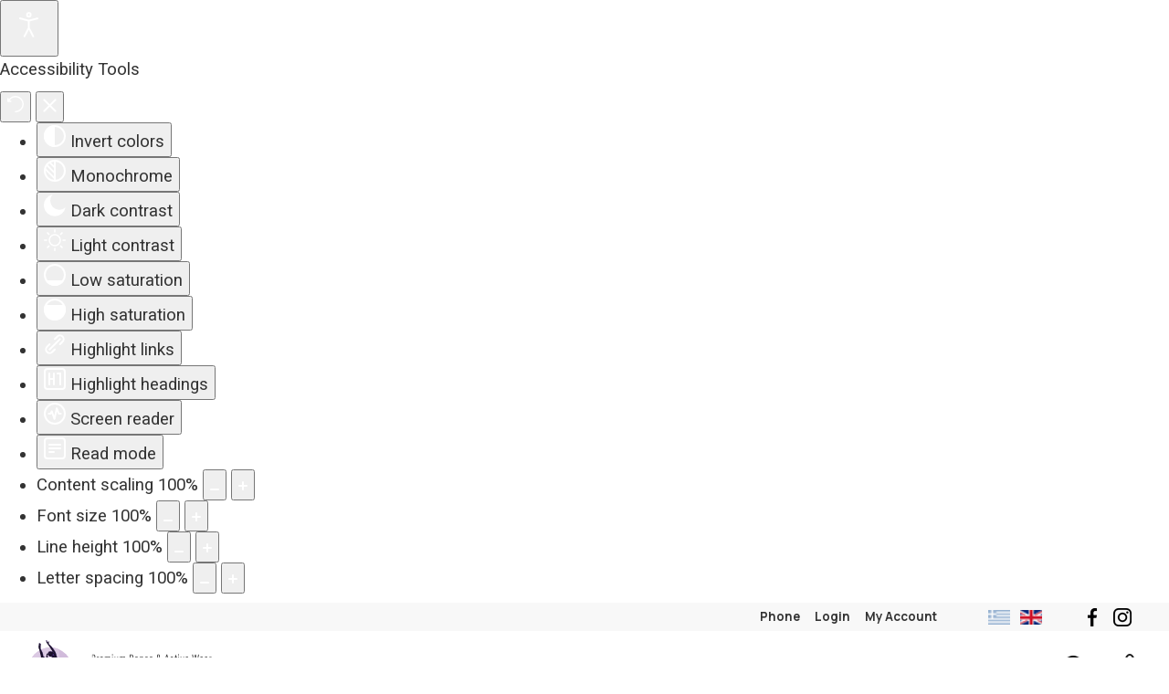

--- FILE ---
content_type: text/html; charset=utf-8
request_url: https://sheddo.eu/en/about-us-en
body_size: 26687
content:
<!DOCTYPE html>
<html lang="en-gb" dir="ltr" class="responsive com-content view-article no-layout no-task itemid-560 version-6.11 joomla-5">
<head>
<meta charset="utf-8">
	<meta http-equiv="X-UA-Compatible" content="IE=edge">
	<meta name="HandheldFriendly" content="true">
	<meta name="apple-touch-fullscreen" content="yes">
	<meta name="viewport" content="width=device-width, initial-scale=1.0">
	<meta name="og:site_name" content="Sheddo® Dance &amp;amp; Active Wear">
	<meta name="og:title" content="Company - Sheddo® Dance &amp;amp; Active Wear">
	<meta name="og:description" content="Dance and activity items made from carefully selected materials, since the year 2000. Είδη χορού, είδη μπαλέτου και δραστηριοτήτων κατασκευασμένα από προσεκτικά επιλεγμένα υλικά.">
	<meta name="og:url" content="https://sheddo.eu/en/about-us-en">
	<meta name="og:type" content="website">
	<meta name="description" content="Dance and activity items made from carefully selected materials, since the year 2000. Είδη χορού, είδη μπαλέτου και δραστηριοτήτων κατασκευασμένα από προσεκτικά επιλεγμένα υλικά.">
	<meta name="generator" content="Joomla! - Open Source Content Management">
	<title>Company - Sheddo® Dance &amp; Active Wear</title>
	<link href="https://sheddo.eu/el/about-us-el" rel="alternate" hreflang="el-GR">
	<link href="https://sheddo.eu/en/about-us-en" rel="alternate" hreflang="en-GB">
	<link href="//fonts.gstatic.com" rel="dns-prefetch">
	<link href="/images/logos/sheddo_logo_icon_grey.webp" rel="shortcut icon" type="image/vnd.microsoft.icon">
<link href="/media/mod_languages/css/template.min.css?2d46e3" rel="stylesheet">
	<link href="/plugins/system/vm_search_autocomplete/vm_search_autocomplete/jquery.autocomplete.css" rel="stylesheet">
	<link href="/media/vpframework/css/bootstrap.min.css?v=6.17" rel="stylesheet">
	<link href="/media/vpframework/css/icons.css?v=6.17" rel="stylesheet">
	<link href="/media/vpframework/css/animate.css?v=6.17" rel="stylesheet">
	<link href="/media/vpframework/css/bootstrap-dialog.min.css?v=6.17" rel="stylesheet">
	<link href="/media/vpframework/css/bootstrap-select.min.css?v=6.17" rel="stylesheet">
	<link href="/media/vpframework/css/jquery.owl.carousel.min.css?v=6.17" rel="stylesheet">
	<link href="/media/vpframework/css/jquery.nanoscroller.min.css?v=6.17" rel="stylesheet">
	<link href="/media/vpframework/css/jquery.mmenu.all.min.css?v=6.17" rel="stylesheet">
	<link href="/templates/vp_merchant/css/menu.css?ver=6.11" rel="stylesheet">
	<link href="/templates/vp_merchant/css/megamenu.css?ver=6.11" rel="stylesheet">
	<link href="/templates/vp_merchant/css/offcanvas.css?ver=6.11" rel="stylesheet">
	<link href="/templates/vp_merchant/css/virtuemart.css?ver=6.11" rel="stylesheet">
	<link href="/templates/vp_merchant/css/template.css?ver=6.11" rel="stylesheet">
	<link href="/templates/vp_merchant/css/template-responsive.css?ver=6.11" rel="stylesheet">
	<link href="/templates/vp_merchant/css/virtuemart-responsive.css?ver=6.11" rel="stylesheet">
	<link href="https://fonts.googleapis.com/css?family=Manrope%3Aregular%2C700&amp;subnet=greek%2Clatin" rel="stylesheet">
	<link href="/plugins/system/mediabox_ck/assets/mediaboxck.css?ver=2.6.0" rel="stylesheet">
	<link href="https://sheddo.eu/media/com_acym/css/module.min.css?v=1051" rel="stylesheet">
	<link href="https://sheddo.eu/media/com_acym/css/modal.min.css?v=1759312915" rel="stylesheet">
	<link href="/components/com_virtuemart/assets/css/facebox.css?vmver=e2dbf9f3" rel="stylesheet">
	<link href="/components/com_virtuemart/assets/css/vm-bs4-common.css?vmver=e2dbf9f3" rel="stylesheet">
	<link href="/modules/mod_vp_product_carousel/assets/css/module.css" rel="stylesheet">
	<link href="/plugins/system/djaccessibility/module/assets/css/accessibility.css?1.15" rel="stylesheet">
	<link href="https://fonts.googleapis.com/css2?family=Roboto:wght@400;700&amp;display=swap" rel="stylesheet">
	<link href="/plugins/system/cookiespolicynotificationbar/assets/css/cpnb-style.min.css" rel="stylesheet" media="all">
	<link href="/plugins/system/cookiespolicynotificationbar/assets/css/balloon.min.css" rel="stylesheet" media="all">
	<link href="/templates/vp_merchant/css/themes/sheddo_template_theme.css?v=6.11" rel="stylesheet">
	<link href="/templates/vp_merchant/css/custom/footer_belt.css?v=6.11" rel="stylesheet">
	<link href="/templates/vp_merchant/css/custom/image_categories.css?v=6.11" rel="stylesheet">
	<link href="/templates/vp_merchant/css/custom/opc_.css?v=6.11" rel="stylesheet">
	<link href="/templates/vp_merchant/css/custom/search.css?v=6.11" rel="stylesheet">
	<link href="/templates/vp_merchant/css/custom/sheddo_2023.css?v=6.11" rel="stylesheet">
	<style>.cloaked_email span:before { content: attr(data-ep-a); } .cloaked_email span:after { content: attr(data-ep-b); } img.cloaked_email { display: inline-block !important; vertical-align: middle; border: 0; }</style>
	<style>		.vpf-colorfield-54757271756f697365 {background-color: #40E0D0 !important}
		.vpf-colorfield-426c7565 {background-color: #0AA5E2 !important}
		.vpf-colorfield-507572706c65 {background-color: #800080 !important}
		.vpf-colorfield-50696e6b {background-color: #FFCBDB !important}
		.vpf-colorfield-526564 {background-color: #E60D41 !important}
		.vpf-colorfield-477265656e {background-color: #45BF55 !important}
		.vpf-colorfield-47726179 {background-color: #9FA8AB !important}
		.vpf-colorfield-5768697465 {background-color: #FFF !important}
		.btn-colorfield.vpf-colorfield-5768697465 {border-color: #DDD !important}
		.vpf-colorfield-426c61636b {background-color: #000 !important}
		.vpf-colorfield-4e617679 {background-color: #222035 !important}
		.vpf-colorfield-543031 {background-color: #FFF !important}
		.btn-colorfield.vpf-colorfield-543031 {border-color: #DDD !important}
		.vpf-colorfield-543039 {background-color: #000 !important}
		.vpf-colorfield-54313130 {background-color: #e8bd9d !important}
		.vpf-colorfield-54353031 {background-color: #fffced !important}
		.vpf-colorfield-3031205768697465 {background-color: #fff !important}
		.btn-colorfield.vpf-colorfield-3031205768697465 {border-color: #DDD !important}
		.vpf-colorfield-303920426c61636b {background-color: #000 !important}
		.vpf-colorfield-313120526f79616c20426c7565 {background-color: #00559e !important}
		.vpf-colorfield-303820426c7565204e617679 {background-color: #001042 !important}
		.vpf-colorfield-31372046756368736961 {background-color: #fa0069 !important}
		.vpf-colorfield-33312057617465726d656c6f6e2050696e6b {background-color: #fd4080 !important}
		.vpf-colorfield-3131352d3436204d6173616920526564 {background-color: #c1063d !important}
		.vpf-colorfield-313620507572706c65 {background-color: #794693 !important}
		.vpf-colorfield-3131382d3335204369707269616e20426c7565 {background-color: #a7e4f9 !important}
		.vpf-colorfield-3131332d3231204c696768742050696e6b {background-color: #ffc9e0 !important}
		.vpf-colorfield-333620496e6f706e65756d61 {background-color: #00c3e3 !important}
		.vpf-colorfield-31303320456c65637472696320426c7565 {background-color: #1c2f8b !important}
		.vpf-colorfield-3130302042757267756e6479 {background-color: #521e45 !important}
		.vpf-colorfield-3130362056696f6c6574 {background-color: #ad187e !important}
		.vpf-colorfield-31313220466c616d696e676f {background-color: #fd6a7a !important}
		.vpf-colorfield-313020526564 {background-color: #d80224 !important}
		.vpf-colorfield-3339204b697769 {background-color: #72c482 !important}
		.vpf-colorfield-3433204d6f7573652047726579 {background-color: #333736 !important}
		.vpf-colorfield-3234204c656d6f6e2059656c6c6f77 {background-color: #ffee02 !important}
		.vpf-colorfield-3233205475726368657365 {background-color: #00afda !important}
		.vpf-colorfield-3130352043616d656f {background-color: #fa79b1 !important}
		.vpf-colorfield-3130382046726f7a656e {background-color: #96dedb !important}
		.vpf-colorfield-31323120476c6963696e65 {background-color: #a1afde !important}
		.vpf-colorfield-35303120426f75636b6574 {background-color: #e47085 !important}
		.vpf-colorfield-35303220466c6f72616c {background-color: #d3dce1 !important}
		.vpf-colorfield-35303320526f73656c61 {background-color: #e5c3c6 !important}
		.vpf-colorfield-35303420436c61726574 {background-color: #ad6377 !important}
		.vpf-colorfield-353035205265646f6c656e6365 {background-color: #bf94a3 !important}
		.vpf-colorfield-32312050696e6b {background-color: #ffd6e8 !important}
		.vpf-colorfield-3335204369707269616e20426c7565 {background-color: #94d7f4 !important}
		.vpf-colorfield-3231204c696768742050696e6b {background-color: #ffdbec !important}
		.vpf-colorfield-33372050696e6b2050616e74686572 {background-color: #ffc0da !important}
		.vpf-colorfield-3038204e61767920426c7565 {background-color: #071b58 !important}
		.vpf-colorfield-33372057617465726d656c6f6e2050696e6b {background-color: #fd4080 !important}
		.vpf-colorfield-323220426c756520426c61636b {background-color: #001244 !important}
		.vpf-colorfield-3035204f72616e6765 {background-color: #ff5a0a !important}
		.vpf-colorfield-3533204f6c6420426c7565 {background-color: #a3d0ef !important}
		.vpf-colorfield-3534204c696768742047726579 {background-color: #b0b0b0 !important}
		.vpf-colorfield-3436204d6173616920526564 {background-color: #a5173f !important}
		.vpf-colorfield-30362042726f776e {background-color: #4f2b1d !important}
		.vpf-colorfield-30332047726579204d656c616e7a65 {background-color: #b0acad !important}
		.vpf-colorfield-3330302044697661 {background-color: #ff0068 !important}
		.vpf-colorfield-333031204d696e6e6965 {background-color: #fe007f !important}
		.vpf-colorfield-3330322042616368617461 {background-color: #a51787 !important}
		.vpf-colorfield-333033205669616767696f {background-color: #6e646f !important}
		.vpf-colorfield-33303420476579736572 {background-color: #0060ad !important}
		.vpf-colorfield-333035204c6172696365 {background-color: #006184 !important}
		.vpf-colorfield-3330362059756d6d79 {background-color: #e70449 !important}
		.vpf-colorfield-3330382043617265 {background-color: #00a0a5 !important}
		.vpf-colorfield-33303920426f6e64 {background-color: #c8b19f !important}
		.vpf-colorfield-3330372048656172746c657373 {background-color: #9a5061 !important}
		.vpf-colorfield-5431332050696e6b {background-color: #ffc9e0 !important}
		.vpf-colorfield-5431372046756368736961 {background-color: #fd2f70 !important}
		.vpf-colorfield-5435303020526f73652050696e6b {background-color: #ff9fc4 !important}
		.vpf-colorfield-54323320536b7920426c7565 {background-color: #00a6d8 !important}
		.vpf-colorfield-54313138204c6967687420426c7565 {background-color: #87d6f7 !important}
		.vpf-colorfield-5431303520417a616c65612050696e6b {background-color: #ff6ea7 !important}
		.vpf-colorfield-54313020526564 {background-color: #fe0037 !important}
		.vpf-colorfield-5431303820506574726f6c {background-color: #96dedb !important}
		.vpf-colorfield-54313034204461726b204d61757665 {background-color: #b64b99 !important}
		.vpf-colorfield-5431303320456c65637472696320426c7565 {background-color: #19308e !important}
		.vpf-colorfield-54313137204e61767920426c7565 {background-color: #032459 !important}
		.vpf-colorfield-5435303220476f6c64 {background-color: #fbb601 !important}
		.vpf-colorfield-543530332053696c766572 {background-color: #dadada !important}
		.vpf-colorfield-543234204c656d6f6e2059656c6c6f77 {background-color: #ffee02 !important}
		.vpf-colorfield-54353035204c69676874204d61757665 {background-color: #ec95bf !important}
		.vpf-colorfield-5431303620436865727279 {background-color: #d01a7e !important}
		.vpf-colorfield-54313134204265676f676e69612050696e6b {background-color: #ffbdcb !important}
		.vpf-colorfield-5431323020427567616e76696c6c65 {background-color: #6a1d83 !important}
		.vpf-colorfield-54313231204c696c6163 {background-color: #9d90c8 !important}
		.vpf-colorfield-5431323320536b696e {background-color: #febaa7 !important}
		.vpf-colorfield-31313720426c75656265727279 {background-color: #03245a !important}
		.vpf-colorfield-31313420536f66742050696e6b {background-color: #fdb4c7 !important}
		.vpf-colorfield-313037204c7578757279 {background-color: #009fb2 !important}
		.vpf-colorfield-31323320416e676f7261 {background-color: #f47f6e !important}
		.vpf-colorfield-313130204e756465 {background-color: #f4c8ac !important}
		.vpf-colorfield-3130392041726d79 {background-color: #578374 !important}
		.vpf-colorfield-313133204c696768742050696e6b {background-color: #ffc9e0 !important}
		.vpf-colorfield-31323220526f736120416e7469636f {background-color: #ff8691 !important}
		.vpf-colorfield-313234204c616e7a61726f7465 {background-color: #5c474e !important}
		.vpf-colorfield-34303020456767706c616e74 {background-color: #321e65 !important}
		.vpf-colorfield-34303120506c756d {background-color: #80246d !important}
		.vpf-colorfield-34303220526564 {background-color: #c51637 !important}
		.vpf-colorfield-3430332046756368736961 {background-color: #c31672 !important}
		.vpf-colorfield-34303420456c65637472696320426c7565 {background-color: #19308e !important}
		.vpf-colorfield-34303520506574726f6c {background-color: #006486 !important}
		.vpf-colorfield-3430362042757267756e6479 {background-color: #771838 !important}
		.vpf-colorfield-343037204f72616e6765 {background-color: #d41817 !important}
		.vpf-colorfield-34303820436172626f6e {background-color: #484848 !important}
		.vpf-colorfield-313135204d6173616920526564 {background-color: #c1063d !important}
		.vpf-colorfield-3130322041746c616e746963 {background-color: #22477c !important}
		.vpf-colorfield-313034204c6176616e646572 {background-color: #7e3390 !important}
		.vpf-colorfield-31313220466c616d696e636f {background-color: #fd6a7a !important}
		.vpf-colorfield-31313620536e6f62 {background-color: #8e1e59 !important}
		.vpf-colorfield-313031204e657720426c75652043696e61 {background-color: #0069b3 !important}
		.vpf-colorfield-313138204369707269616e20426c7565 {background-color: #aed9e9 !important}
		.vpf-colorfield-31323020426f7567616e76696c6c65 {background-color: #981783 !important}
		.vpf-colorfield-31323220526f736120416e74696b6f {background-color: #f88491 !important}
		.vpf-colorfield-34353120456767706c616e74 {background-color: #36245e !important}
		.vpf-colorfield-34353220426f72646f {background-color: #771643 !important}
		.vpf-colorfield-34353320526f7a69 {background-color: #ffb3b7 !important}
		.vpf-colorfield-3037204c696c6163 {background-color: #b898c1 !important}
		.vpf-colorfield-4c696c6163 {background-color: #b798c2 !important}
		.vpf-colorfield-46756368736961 {background-color: #fa0068 !important}
		.vpf-colorfield-4c6967687420426c7565 {background-color: #7ad8ff !important}
		.vpf-colorfield-4c696768742050696e6b {background-color: #eeafaf !important}
		.vpf-colorfield-4f72616e6765 {background-color: #fea504 !important}
		.vpf-colorfield-50696e6b2050616e74686572 {background-color: #ff95b9 !important}
		.vpf-colorfield-5468656174726963616c2050696e6b {background-color: #e1c7c2 !important}
		.vpf-colorfield-4c6967687420546f617374 {background-color: #bc957a !important}
		.vpf-colorfield-53756e74616e {background-color: #b3653c !important}
		.vpf-colorfield-312d3320456c65637472696320426c7565 {background-color: #28348a !important}
		.vpf-colorfield-54303920426c61636b {background-color: #000000 !important}
		.vpf-colorfield-54313130204e756465204265696765 {background-color: #e7bc9c !important}
		.vpf-colorfield-54353031204368616d7061676e65 {background-color: #fffced !important}
		.vpf-colorfield-543031205768697465 {background-color: #ffffff !important}
		.btn-colorfield.vpf-colorfield-543031205768697465 {border-color: #DDD !important}
		.vpf-colorfield-53616c6d6f6e2f50696e6b {background-color: #FF9999 !important}
		.vpf-colorfield-53696c7665722f5475727175697365 {background-color: #30D5C8 !important}</style>
	<style>		body {
			font-family: 'Manrope', Verdana, sans-serif;
		}
		h1, h2, h3, h4, h5 {
			font-family: 'Manrope', Verdana, sans-serif;
			font-weight: 700;
		}
</style>
	<style>
			#mbCenter, #mbToolbar {
	background-color: #1a1a1a;
	-webkit-border-radius: 0px;
	-khtml-border-radius: 0px;
	-moz-border-radius: 0px;
	border-radius: 0px;
	-webkit-box-shadow: 0px 5px 20px rgba(0,0,0,0.50);
	-khtml-box-shadow: 0px 5px 20px rgba(0,0,0,0.50);
	-moz-box-shadow: 0px 5px 20px rgba(0,0,0,0.50);
	box-shadow: 0px 5px 20px rgba(0,0,0,0.50);
	/* For IE 8 */
	-ms-filter: "progid:DXImageTransform.Microsoft.Shadow(Strength=5, Direction=180, Color='#000000')";
	/* For IE 5.5 - 7 */
	filter: progid:DXImageTransform.Microsoft.Shadow(Strength=5, Direction=180, Color='#000000');
	}
	
	#mbOverlay {
		background-color: #000000;
		
	}
	
	#mbCenter.mbLoading {
		background-color: #1a1a1a;
	}
	
	#mbBottom {
		color: #999999;
	}
	
	#mbTitle, #mbPrevLink, #mbNextLink, #mbCloseLink, #mbPlayLink, #mbPauseLink, #mbZoomMinus, #mbZoomValue, #mbZoomPlus {
		color: #ffffff;
	}
		</style>
	<style>.djacc { font-family: Roboto, sans-serif; }</style>
	<style>.djacc--sticky.djacc-popup { margin: 20px 20px; }</style>
	<style>

/* BEGIN: Cookies Policy Notification Bar - J! system plugin (Powered by: Web357.com) */
.cpnb-outer { border-color: rgba(54, 43, 36, 1); }
.cpnb-outer.cpnb-div-position-top { border-bottom-width: 1px; }
.cpnb-outer.cpnb-div-position-bottom { border-top-width: 1px; }
.cpnb-outer.cpnb-div-position-top-left, .cpnb-outer.cpnb-div-position-top-right, .cpnb-outer.cpnb-div-position-bottom-left, .cpnb-outer.cpnb-div-position-bottom-right { border-width: 1px; }
.cpnb-message { color: #f1f1f3; }
.cpnb-message a { color: #ffffff }
.cpnb-button, .cpnb-button-ok, .cpnb-m-enableAllButton { -webkit-border-radius: 0px; -moz-border-radius: 0px; border-radius: 0px; font-size: 16px; color: #ffffff; background-color: rgba(90, 201, 60, 1); }
.cpnb-button:hover, .cpnb-button:focus, .cpnb-button-ok:hover, .cpnb-button-ok:focus, .cpnb-m-enableAllButton:hover, .cpnb-m-enableAllButton:focus { color: #ffffff; background-color: rgba(56, 133, 39, 1); }
.cpnb-button-decline, .cpnb-button-delete, .cpnb-button-decline-modal, .cpnb-m-DeclineAllButton { color: #ffffff; background-color: rgba(119, 31, 31, 1); }
.cpnb-button-decline:hover, .cpnb-button-decline:focus, .cpnb-button-delete:hover, .cpnb-button-delete:focus, .cpnb-button-decline-modal:hover, .cpnb-button-decline-modal:focus, .cpnb-m-DeclineAllButton:hover, .cpnb-m-DeclineAllButton:focus { color: #ffffff; background-color: rgba(175, 38, 20, 1); }
.cpnb-button-cancel, .cpnb-button-reload, .cpnb-button-cancel-modal { color: #ffffff; background-color: rgba(90, 90, 90, 1); }
.cpnb-button-cancel:hover, .cpnb-button-cancel:focus, .cpnb-button-reload:hover, .cpnb-button-reload:focus, .cpnb-button-cancel-modal:hover, .cpnb-button-cancel-modal:focus { color: #ffffff; background-color: rgba(54, 54, 54, 1); }
.cpnb-button-settings, .cpnb-button-settings-modal { color: #ffffff; background-color: rgba(90, 90, 90, 1); }
.cpnb-button-settings:hover, .cpnb-button-settings:focus, .cpnb-button-settings-modal:hover, .cpnb-button-settings-modal:focus { color: #ffffff; background-color: rgba(54, 54, 54, 1); }
.cpnb-button-more-default, .cpnb-button-more-modal { color: #ffffff; background-color: rgba(123, 138, 139, 1); }
.cpnb-button-more-default:hover, .cpnb-button-more-modal:hover, .cpnb-button-more-default:focus, .cpnb-button-more-modal:focus { color: #ffffff; background-color: rgba(105, 118, 119, 1); }
.cpnb-m-SaveChangesButton { color: #ffffff; background-color: rgba(133, 199, 136, 1); }
.cpnb-m-SaveChangesButton:hover, .cpnb-m-SaveChangesButton:focus { color: #ffffff; background-color: rgba(96, 153, 100, 1); }
@media only screen and (max-width: 600px) {
.cpnb-left-menu-toggle::after, .cpnb-left-menu-toggle-button {
content: "Categories";
}
}
/* END: Cookies Policy Notification Bar - J! system plugin (Powered by: Web357.com) */
</style>
<script src="/media/vendor/jquery/js/jquery.min.js?3.7.1"></script>
	<script src="/media/legacy/js/jquery-noconflict.min.js?504da4"></script>
	<script type="application/json" class="joomla-script-options new">{"joomla.jtext":{"TPL_VP_MERCHANT_SELECTPICKER_NOTHING_SELECTED":"Nothing selected","TPL_VP_MERCHANT_SELECTPICKER_NO_RESULT":"No results match","TPL_VP_MERCHANT_SELECTPICKER_ITEM_SELECTED":"{0} item selected","TPL_VP_MERCHANT_SELECTPICKER_N_ITEMS_SELECTED":"{0} items selected","TPL_VP_MERCHANT_SELECTPICKER_ITEM_LIMIT_REACHED":"Limit reached ({n} item max)","TPL_VP_MERCHANT_SELECTPICKER_N_ITEMS_LIMIT_REACHED":"Limit reached ({n} items max)","TPL_VP_MERCHANT_SELECTPICKER_GROUP_ITEM_LIMIT_REACHED":"Group limit reached ({n} item max)","TPL_VP_MERCHANT_SELECTPICKER_GROUP_N_ITEMS_LIMIT_REACHED":"Group limit reached ({n} items max)","TPL_VP_MERCHANT_SELECTPICKER_SELECT_ALL":"Select All","TPL_VP_MERCHANT_SELECTPICKER_DESELECT_ALL":"Deselect All","TPL_VP_MERCHANT_SELECTPICKER_SEPARATOR":", ","MEDIABOXCK_SHARE":"Share","MEDIABOXCK_EMAIL":"Email","MEDIABOXCK_CLOSE":"=\"Close\"","MEDIABOXCK_NEXT":"Next","MEDIABOXCK_PREV":"Previous","MEDIABOXCK_DOWNLOAD":"Download","MEDIABOXCK_PLAY":"Play","MEDIABOXCK_PAUSE":"Pause","JLIB_FORM_CONTAINS_INVALID_FIELDS":"The form cannot be submitted as it's missing required data. <br> Please correct the marked fields and try again.","JLIB_FORM_FIELD_REQUIRED_VALUE":"Please fill in this field","JLIB_FORM_FIELD_REQUIRED_CHECK":"One of the options must be selected","JLIB_FORM_FIELD_INVALID_VALUE":"This value is not valid","JALL":"All","JCANCEL":"Cancel","JSAVE":"Save","JSHOW":"Show","JSUBMIT":"Submit","JYES":"Yes","JNO":"No","ERROR":"Error","MESSAGE":"Message","NOTICE":"Notice","WARNING":"Warning","JLIB_HTML_BEHAVIOR_CLOSE":"Close","PLG_SYSTEM_VPFRAMEWORK_COMPARE":"Compare","PLG_SYSTEM_VPFRAMEWORK_WISHLIST_SHOW":"Show Wishlist","COM_VIRTUEMART_PRODUCT_ADDED_SUCCESSFULLY":"Product successfully added"},"system.paths":{"root":"","rootFull":"https:\/\/sheddo.eu\/","base":"","baseFull":"https:\/\/sheddo.eu\/"},"csrf.token":"54f3021f4620dbf86ad6de228266fd9f"}</script>
	<script src="/templates/vp_merchant/js/system/core.min.js?a3d8f8"></script>
	<script src="/templates/vp_merchant/js/system/fields/validate.min.js?75ac5d" type="module"></script>
	<script src="/media/vpframework/js/modernizr.min.js?v=6.17"></script>
	<script src="/media/vpframework/js/bootstrap.min.js?v=6.17"></script>
	<script src="/media/vpframework/js/vpframework.min.js?v=6.17"></script>
	<script src="/media/vpframework/js/bootstrap-dialog.min.js?v=6.17"></script>
	<script src="/media/vpframework/js/bootstrap-select.min.js?v=6.17"></script>
	<script src="/media/vpframework/js/jquery.easing.min.js?v=6.17"></script>
	<script src="/media/vpframework/js/jquery.hoverIntent.min.js?v=6.17"></script>
	<script src="/media/vpframework/js/jquery.lazyload.min.js?v=6.17"></script>
	<script src="/media/vpframework/js/jquery.raty.min.js?v=6.17"></script>
	<script src="/media/vpframework/js/jquery.waitforimages.min.js?v=6.17"></script>
	<script src="/media/vpframework/js/jquery.equalheight.min.js?v=6.17"></script>
	<script src="/media/vpframework/js/jquery.owl.carousel.min.js?v=6.17"></script>
	<script src="/media/vpframework/js/jquery.nanoscroller.min.js?v=6.17"></script>
	<script src="/media/vpframework/js/jquery.mmenu.all.min.js?v=6.17"></script>
	<script src="/templates/vp_merchant/js/menu.min.js?ver=6.11"></script>
	<script src="/templates/vp_merchant/js/megamenu.min.js?ver=6.11"></script>
	<script src="/templates/vp_merchant/js/offcanvas.min.js?ver=6.11"></script>
	<script src="/templates/vp_merchant/js/template.min.js?ver=6.11"></script>
	<script src="/plugins/system/mediabox_ck/assets/mediaboxck.min.js?ver=2.9.1"></script>
	<script src="https://sheddo.eu/media/com_acym/js/module.min.js?v=1051"></script>
	<script src="https://sheddo.eu/media/com_acym/js/modal.min.js?v=1759312915" defer></script>
	<script src="/modules/mod_vp_product_carousel/assets/js/module.js"></script>
	<script src="/templates/vp_merchant/js/vmsite.js?vmver=e2dbf9f3"></script>
	<script src="/components/com_virtuemart/assets/js/facebox.js" defer></script>
	<script src="/templates/vp_merchant/js/vmprices.js?vmver=e2dbf9f3"></script>
	<script src="/plugins/system/djaccessibility/module/assets/js/accessibility.min.js?1.15"></script>
	<script src="/plugins/system/cookiespolicynotificationbar/assets/js/cookies-policy-notification-bar.min.js"></script>
	<script src="/templates/vp_merchant/js/custom/scroller.js?v=6.11"></script>
	<script src="/templates/vp_merchant/js/custom/search.js?v=6.11"></script>
	<script>window.RegularLabs=window.RegularLabs||{};window.RegularLabs.EmailProtector=window.RegularLabs.EmailProtector||{unCloak:function(e,g){document.querySelectorAll("."+e).forEach(function(a){var f="",c="";a.className=a.className.replace(" "+e,"");a.querySelectorAll("span").forEach(function(d){for(name in d.dataset)0===name.indexOf("epA")&&(f+=d.dataset[name]),0===name.indexOf("epB")&&(c=d.dataset[name]+c)});if(c){var b=a.nextElementSibling;b&&"script"===b.tagName.toLowerCase()&&b.parentNode.removeChild(b);b=f+c;g?(a.parentNode.href="mailto:"+b,a.parentNode.removeChild(a)):a.innerHTML=b}})}};</script>
	<script type="application/ld+json">{"@context":"https://schema.org","@graph":[{"@type":"Organization","@id":"https://sheddo.eu/#/schema/Organization/base","name":"Sheddo® Dance & Active Wear","url":"https://sheddo.eu/"},{"@type":"WebSite","@id":"https://sheddo.eu/#/schema/WebSite/base","url":"https://sheddo.eu/","name":"Sheddo® Dance & Active Wear","publisher":{"@id":"https://sheddo.eu/#/schema/Organization/base"}},{"@type":"WebPage","@id":"https://sheddo.eu/#/schema/WebPage/base","url":"https://sheddo.eu/en/about-us-en","name":"Company - Sheddo® Dance & Active Wear","description":"Dance and activity items made from carefully selected materials, since the year 2000. Είδη χορού, είδη μπαλέτου και δραστηριοτήτων κατασκευασμένα από προσεκτικά επιλεγμένα υλικά.","isPartOf":{"@id":"https://sheddo.eu/#/schema/WebSite/base"},"about":{"@id":"https://sheddo.eu/#/schema/Organization/base"},"inLanguage":"en-GB"},{"@type":"Article","@id":"https://sheddo.eu/#/schema/com_content/article/34","name":"Company","headline":"Company","inLanguage":"en-GB","thumbnailUrl":"images/banners/may-post-03.jpg","image":"images/banners/may-post-03-small.jpg","isPartOf":{"@id":"https://sheddo.eu/#/schema/WebPage/base"}}]}</script>
	<script>
						Mediabox.scanPage = function() {
							var links = jQuery('a').filter(function(i) {
								if ( jQuery(this).attr('rel') 
										&& jQuery(this).data('mediaboxck_done') != '1') {
									var patt = new RegExp(/^lightbox/i);
									return patt.test(jQuery(this).attr('rel'));
								}
							});
							if (! links.length) return false;

							new Mediaboxck(links, {
								overlayOpacity : 	0.7,
								resizeOpening : 	1,
								resizeDuration : 	240,
								initialWidth : 		320,
								initialHeight : 	180,
								fullWidth : 		'0',
								defaultWidth : 		'660',
								defaultHeight : 	'auto',
								showCaption : 		0,
								showCounter : 		0,
								loop : 				0,
								isMobileEnable: 	1,
								// mobileDetection: 	'resolution',
								isMobile: 			false,
								mobileResolution: 	'640',
								attribType :		'rel',
								showToolbar :		'0',
								diapoTime :			'3000',
								diapoAutoplay :		'0',
								toolbarSize :		'normal',
								medialoop :		false,
								showZoom :		0,
								share :		0,
								download :		0,
								theme :		'defalut',
								counterText: '({x} of {y})',
							}, null, function(curlink, el) {
								var rel0 = curlink.rel.replace(/[[]|]/gi," ");
								var relsize = rel0.split(" ");
								return (curlink == el) || ((curlink.rel.length > 8) && el.rel.match(relsize[1]));
							});
						};
					jQuery(document).ready(function(){
						Mediabox.scanPage();
					});
</script>
	<script>
        if(typeof acymModule === 'undefined'){
            var acymModule = [];
			acymModule['emailRegex'] = /^[a-z0-9!#$%&\'*+\/=?^_`{|}~-]+(?:\.[a-z0-9!#$%&\'*+\/=?^_`{|}~-]+)*\@([a-z0-9-]+\.)+[a-z0-9]{2,20}$/i;
			acymModule['NAMECAPTION'] = 'Name';
			acymModule['NAME_MISSING'] = 'Please enter your name';
			acymModule['EMAILCAPTION'] = 'Email';
			acymModule['VALID_EMAIL'] = 'Please enter a valid e-mail address';
			acymModule['VALID_EMAIL_CONFIRMATION'] = 'Email field and email confirmation field must be identical';
			acymModule['CAPTCHA_MISSING'] = 'The captcha is invalid, please try again';
			acymModule['NO_LIST_SELECTED'] = 'Please select the lists you want to subscribe to';
			acymModule['NO_LIST_SELECTED_UNSUB'] = 'Please select the lists you want to unsubscribe from';
            acymModule['ACCEPT_TERMS'] = 'Please check the Terms and Conditions / Privacy policy';
        }
		</script>
	<script>window.addEventListener("DOMContentLoaded", (event) => {
acymModule["excludeValuesformAcym50871"] = [];
acymModule["excludeValuesformAcym50871"]["1"] = "Name";
acymModule["excludeValuesformAcym50871"]["2"] = "Email";  });</script>
	<script>
    jQuery(document).ready(function($) {
        $(window).on('load', function() {
            $(document).trigger('updateVirtueMartCartModule');
        });
    });
    </script>
	<script>//<![CDATA[ 
if (typeof Virtuemart === "undefined"){
	var Virtuemart = {};}
var vmSiteurl = 'https://sheddo.eu/' ;
Virtuemart.vmSiteurl = vmSiteurl;
var vmLang = '&lang=en';
Virtuemart.vmLang = vmLang; 
var vmLangTag = 'en';
Virtuemart.vmLangTag = vmLangTag;
var Itemid = "";
Virtuemart.addtocart_popup = "1" ; 
var vmCartError = Virtuemart.vmCartError = "There was an error while updating your cart.";
var vmCartText = '%2$s x %1$s was added to your cart.' ;
usefancy = false; //]]>
</script>
	<script>new DJAccessibility( {"cms":"joomla","yootheme":false,"position":"sticky","mobile_position":"sticky","layout":"popup","mobile_layout":"popup","align_position_popup":"top left","align_position_toolbar":"top center","align_mobile_position":"top left","breakpoint":"767","direction":"top left","space":true,"version":false,"speech_pitch":"1","speech_rate":"1","speech_volume":"1","ajax_url":"?option=com_ajax&plugin=Djaccessibility&format=raw"} )</script>
	<script>

// BEGIN: Cookies Policy Notification Bar - J! system plugin (Powered by: Web357.com)
var cpnb_config = {"w357_joomla_caching":1,"w357_position":"bottom-right","w357_show_close_x_icon":"0","w357_hide_after_time":"display_always","w357_duration":"60","w357_animate_duration":"1000","w357_limit":"0","w357_message":"We use cookies to improve your experience on our website. By browsing this website, you agree to our use of cookies.","w357_display_ok_btn":"1","w357_buttonText":"Ok, I\u0027ve understood!","w357_display_decline_btn":"1","w357_buttonDeclineText":"Decline","w357_display_cancel_btn":"0","w357_buttonCancelText":"Cancel","w357_display_settings_btn":"1","w357_buttonSettingsText":"Settings","w357_buttonMoreText":"More Info","w357_buttonMoreLink":"","w357_display_more_info_btn":"1","w357_fontColor":"#f1f1f3","w357_linkColor":"#ffffff","w357_fontSize":"16px","w357_backgroundColor":"rgba(54, 43, 36, 1)","w357_borderWidth":"1","w357_body_cover":"1","w357_overlay_state":"1","w357_overlay_color":"rgba(10, 10, 10, 0.7)","w357_height":"auto","w357_cookie_name":"cookiesDirective","w357_link_target":"_self","w357_popup_width":"800","w357_popup_height":"600","w357_customText":"\u003Ch1\u003ECookies Policy\u003C\/h1\u003E\r\n\u003Chr \/\u003E\r\n\u003Ch3\u003EGeneral Use\u003C\/h3\u003E\r\n\u003Cp\u003EWe use cookies, tracking pixels and related technologies on our website. Cookies are small data files that are served by our platform and stored on your device. Our site uses cookies dropped by us or third parties for a variety of purposes including to operate and personalize the website. Also, cookies may also be used to track how you use the site to target ads to you on other websites.\u003C\/p\u003E\r\n\u003Ch3\u003EThird Parties\u003C\/h3\u003E\r\n\u003Cp\u003EOur website employs the use the various third-party services. Through the use of our website, these services may place anonymous cookies on the Visitor\u0027s browser and may send their own cookies to the Visitor\u0027s cookie file. Some of these services include but are not limited to: Google, Facebook, Twitter, Adroll, MailChimp, Sucuri, Intercom and other social networks, advertising agencies, security firewalls, analytics companies and service providers. These services may also collect and use anonymous identifiers such as IP Address, HTTP Referrer, Unique Device Identifier and other non-personally identifiable information and server logs.\u003C\/p\u003E\r\n\u003Chr \/\u003E","w357_more_info_btn_type":"custom_text","w357_blockCookies":"1","w357_autoAcceptAfterScrolling":"0","w357_numOfScrolledPixelsBeforeAutoAccept":"300","w357_reloadPageAfterAccept":"1","w357_enableConfirmationAlerts":"0","w357_enableConfirmationAlertsForAcceptBtn":0,"w357_enableConfirmationAlertsForDeclineBtn":0,"w357_enableConfirmationAlertsForDeleteBtn":0,"w357_confirm_allow_msg":"Performing this action will enable all cookies set by this website. Are you sure that you want to enable all cookies on this website?","w357_confirm_delete_msg":"Performing this action will remove all cookies set by this website. Are you sure that you want to disable and delete all cookies from your browser?","w357_show_in_iframes":"0","w357_shortcode_is_enabled_on_this_page":0,"w357_base_url":"https:\/\/sheddo.eu\/","w357_base_ajax_url":"https:\/\/sheddo.eu\/","w357_current_url":"https:\/\/sheddo.eu\/en\/about-us-en","w357_always_display":"0","w357_show_notification_bar":true,"w357_expiration_cookieSettings":"365","w357_expiration_cookieAccept":"365","w357_expiration_cookieDecline":"180","w357_expiration_cookieCancel":"3","w357_accept_button_class_notification_bar":"cpnb-accept-btn","w357_decline_button_class_notification_bar":"cpnb-decline-btn","w357_cancel_button_class_notification_bar":"cpnb-cancel-btn","w357_settings_button_class_notification_bar":"cpnb-settings-btn","w357_moreinfo_button_class_notification_bar":"cpnb-moreinfo-btn","w357_accept_button_class_notification_bar_modal_window":"cpnb-accept-btn-m","w357_decline_button_class_notification_bar_modal_window":"cpnb-decline-btn-m","w357_save_button_class_notification_bar_modal_window":"cpnb-save-btn-m","w357_buttons_ordering":"[\u0022ok\u0022,\u0022decline\u0022,\u0022cancel\u0022,\u0022settings\u0022,\u0022moreinfo\u0022]"};
// END: Cookies Policy Notification Bar - J! system plugin (Powered by: Web357.com)
</script>
	<script>

// BEGIN: Cookies Policy Notification Bar - J! system plugin (Powered by: Web357.com)
var cpnb_cookiesCategories = {"cookie_categories_group0":{"cookie_category_id":"required-cookies","cookie_category_name":"Required Cookies","cookie_category_description":"The Required or Functional cookies relate to the functionality of our websites and allow us to improve the service we offer to you through our websites, for example by allowing you to carry information across pages of our website to avoid you having to re-enter information, or by recognizing your preferences when you return to our website.","cookie_category_checked_by_default":"2","cookie_category_status":"1"},"cookie_categories_group1":{"cookie_category_id":"analytical-cookies","cookie_category_name":"Analytical Cookies","cookie_category_description":"Analytical cookies allow us to recognize and to count the number of visitors to our website, to see how visitors move around the website when they are using it and to record which content viewers view and are interested in. This helps us to determine how frequently particular pages and advertisements are visited and to determine the most popular areas of our website. This helps us to improve the service which we offer to you by helping us make sure our users are finding the information they are looking for, by providing anonymized demographic data to third parties in order to target advertising more appropriately to you, and by tracking the success of advertising campaigns on our website.","cookie_category_checked_by_default":"1","cookie_category_status":"1"},"cookie_categories_group2":{"cookie_category_id":"social-media-cookies","cookie_category_name":"Social Media","cookie_category_description":"These cookies allow you to share Website content with social media platforms (e.g., Facebook, Twitter, Instagram). We have no control over these cookies as they are set by the social media platforms themselves.","cookie_category_checked_by_default":"1","cookie_category_status":"1"},"cookie_categories_group3":{"cookie_category_id":"targeted-advertising-cookies","cookie_category_name":"Targeted Advertising Cookies","cookie_category_description":"Advertising and targeting cookies are used to deliver advertisements more relevant to you, but can also limit the number of times you see an advertisement and be used to chart the effectiveness of an ad campaign by tracking users’ clicks. They can also provide security in transactions. \n\nThey are usually placed by third-party advertising networks with a website operator’s permission but can be placed by the operator themselves. They can remember that you have visited a website, and this information can be shared with other organizations, including other advertisers. They cannot determine who you are though, as the data collected is never linked to your profile. ","cookie_category_checked_by_default":"1","cookie_category_status":"1"}};
// END: Cookies Policy Notification Bar - J! system plugin (Powered by: Web357.com)
</script>
	<script>

// BEGIN: Cookies Policy Notification Bar - J! system plugin (Powered by: Web357.com)
var cpnb_manager = {"w357_m_modalState":"1","w357_m_floatButtonState":"1","w357_m_floatButtonPosition":"bottom_left","w357_m_HashLink":"cookies","w357_m_modal_menuItemSelectedBgColor":"rgba(200, 200, 200, 1)","w357_m_saveChangesButtonColorAfterChange":"rgba(13, 92, 45, 1)","w357_m_floatButtonIconSrc":"https:\/\/sheddo.eu\/images\/icons\/cookies_icon.png#joomlaImage:\/\/local-images\/icons\/cookies_icon.png?width=60\u0026height=60","w357_m_FloatButtonIconType":"image","w357_m_FloatButtonIconFontAwesomeName":"fas fa-cookie-bite","w357_m_FloatButtonIconFontAwesomeSize":"fa-lg","w357_m_FloatButtonIconFontAwesomeColor":"rgba(61, 47, 44, 0.84)","w357_m_FloatButtonIconUikitName":"cog","w357_m_FloatButtonIconUikitSize":"1","w357_m_FloatButtonIconUikitColor":"rgba(61, 47, 44, 0.84)","w357_m_floatButtonText":"Cookies Manager","w357_m_modalHeadingText":"Advanced Cookie Settings","w357_m_checkboxText":"Enabled","w357_m_lockedText":"(Locked)","w357_m_EnableAllButtonText":"Allow All Cookies","w357_m_DeclineAllButtonText":"Decline All Cookies","w357_m_SaveChangesButtonText":"Save Settings","w357_m_confirmationAlertRequiredCookies":"These cookies are strictly necessary for this website. You can\u0027t disable this category of cookies. Thank you for understanding!"};
// END: Cookies Policy Notification Bar - J! system plugin (Powered by: Web357.com)
</script>
	<link href="https://sheddo.eu/el/about-us-el" rel="alternate" hreflang="x-default">
	<meta property="og:image" itemprop="image" content="https://sheddo.eu/images/banners/Open_Graph.jpg" />
	<script type="application/json" class="vpf-script-options new">{"UPDATE_TOKEN":0,"VP_MINICART_MODULE_CLASS":"vp-minicart","URI":"\/index.php","AJAXURI":"\/index.php?option=com_ajax&plugin=vpframework&format=json","PATH":"https:\/\/sheddo.eu\/","TOKEN":"54f3021f4620dbf86ad6de228266fd9f","ITEMID":560}</script>


<!-- BEGIN: Google Analytics -->
<script async src="https://www.googletagmanager.com/gtag/js?id=G-5KG42Q67ZY"></script>
<script>
window.dataLayer = window.dataLayer || [];
function gtag(){dataLayer.push(arguments);}
gtag('js', new Date());

gtag('config', 'G-5KG42Q67ZY');
</script>
<!-- END: Google Analytics -->

<!-- BEGIN: Facebook -->
<script>console.log("Facebook javascript code goes here...")</script>
<!-- END: Facebook -->
</head>
<body><section class="djacc djacc-container djacc-popup djacc--hidden djacc--dark djacc--top-left">
			<button class="djacc__openbtn djacc__openbtn--default" aria-label="Open accessibility tools" title="Open accessibility tools">
			<svg xmlns="http://www.w3.org/2000/svg" width="48" height="48" viewBox="0 0 48 48">
				<path d="M1480.443,27.01l-3.891-7.51-3.89,7.51a1,1,0,0,1-.89.54,1.073,1.073,0,0,1-.46-.11,1,1,0,0,1-.43-1.35l4.67-9V10.21l-8.81-2.34a1,1,0,1,1,.51-1.93l9.3,2.47,9.3-2.47a1,1,0,0,1,.509,1.93l-8.81,2.34V17.09l4.66,9a1,1,0,1,1-1.769.92ZM1473.583,3a3,3,0,1,1,3,3A3,3,0,0,1,1473.583,3Zm2,0a1,1,0,1,0,1-1A1,1,0,0,0,1475.583,3Z" transform="translate(-1453 10.217)" fill="#fff"/>
			</svg>
		</button>
		<div class="djacc__panel">
		<div class="djacc__header">
			<p class="djacc__title">Accessibility Tools</p>
			<button class="djacc__reset" aria-label="Reset" title="Reset">
				<svg xmlns="http://www.w3.org/2000/svg" width="18" height="18" viewBox="0 0 18 18">
					<path d="M9,18a.75.75,0,0,1,0-1.5,7.5,7.5,0,1,0,0-15A7.531,7.531,0,0,0,2.507,5.25H3.75a.75.75,0,0,1,0,1.5h-3A.75.75,0,0,1,0,6V3A.75.75,0,0,1,1.5,3V4.019A9.089,9.089,0,0,1,2.636,2.636,9,9,0,0,1,15.364,15.365,8.94,8.94,0,0,1,9,18Z" fill="#fff"/>
				</svg>
			</button>
			<button class="djacc__close" aria-label="Close accessibility tools" title="Close accessibility tools">
				<svg xmlns="http://www.w3.org/2000/svg" width="14.828" height="14.828" viewBox="0 0 14.828 14.828">
					<g transform="translate(-1842.883 -1004.883)">
						<line x2="12" y2="12" transform="translate(1844.297 1006.297)" fill="none" stroke="#fff" stroke-linecap="round" stroke-width="2"/>
						<line x1="12" y2="12" transform="translate(1844.297 1006.297)" fill="none" stroke="#fff" stroke-linecap="round" stroke-width="2"/>
					</g>
				</svg>
			</button>
		</div>
		<ul class="djacc__list">
			<li class="djacc__item djacc__item--contrast">
				<button class="djacc__btn djacc__btn--invert-colors" title="Invert colors">
					<svg xmlns="http://www.w3.org/2000/svg" width="24" height="24" viewBox="0 0 24 24">
						<g fill="none" stroke="#fff" stroke-width="2">
							<circle cx="12" cy="12" r="12" stroke="none"/>
							<circle cx="12" cy="12" r="11" fill="none"/>
						</g>
						<path d="M0,12A12,12,0,0,1,12,0V24A12,12,0,0,1,0,12Z" fill="#fff"/>
					</svg>
					<span class="djacc_btn-label">Invert colors</span>
				</button>
			</li>
			<li class="djacc__item djacc__item--contrast">
				<button class="djacc__btn djacc__btn--monochrome" title="Monochrome">
					<svg xmlns="http://www.w3.org/2000/svg" width="24" height="24" viewBox="0 0 24 24">
						<g fill="none" stroke="#fff" stroke-width="2">
							<circle cx="12" cy="12" r="12" stroke="none"/>
							<circle cx="12" cy="12" r="11" fill="none"/>
						</g>
						<line y2="21" transform="translate(12 1.5)" fill="none" stroke="#fff" stroke-linecap="round" stroke-width="2"/>
						<path d="M5.853,7.267a12.041,12.041,0,0,1,1.625-1.2l6.3,6.3v2.829Z" transform="translate(-0.778 -4.278)" fill="#fff"/>
						<path d="M3.2,6.333A12.006,12.006,0,0,1,4.314,4.622l9.464,9.464v2.829Z" transform="translate(-0.778)" fill="#fff"/>
						<path d="M1.823,10.959a11.953,11.953,0,0,1,.45-2.378l11.506,11.5v2.829Z" transform="translate(-0.778)" fill="#fff"/>
					</svg>
					<span class="djacc_btn-label">Monochrome</span>
				</button>
			</li>
			<li class="djacc__item djacc__item--contrast">
				<button class="djacc__btn djacc__btn--dark-contrast" title="Dark contrast">
					<svg xmlns="http://www.w3.org/2000/svg" width="24" height="24" viewBox="0 0 24 24">
						<path d="M12,27A12,12,0,0,1,9.638,3.232a10,10,0,0,0,14.13,14.13A12,12,0,0,1,12,27Z" transform="translate(0 -3.232)" fill="#fff"/>
					</svg>
					<span class="djacc_btn-label">Dark contrast</span>
				</button>
			</li>
			<li class="djacc__item djacc__item--contrast">
				<button class="djacc__btn djacc__btn--light-contrast" title="Light contrast">
					<svg xmlns="http://www.w3.org/2000/svg" width="24" height="24" viewBox="0 0 32 32">
						<g transform="translate(7 7)" fill="none" stroke="#fff" stroke-width="2">
							<circle cx="9" cy="9" r="9" stroke="none"/>
							<circle cx="9" cy="9" r="8" fill="none"/>
						</g>
						<rect width="2" height="5" rx="1" transform="translate(15)" fill="#fff"/>
						<rect width="2" height="5" rx="1" transform="translate(26.607 3.979) rotate(45)" fill="#fff"/>
						<rect width="2" height="5" rx="1" transform="translate(32 15) rotate(90)" fill="#fff"/>
						<rect width="2" height="5" rx="1" transform="translate(28.021 26.607) rotate(135)" fill="#fff"/>
						<rect width="2" height="5" rx="1" transform="translate(15 27)" fill="#fff"/>
						<rect width="2" height="5" rx="1" transform="translate(7.515 23.071) rotate(45)" fill="#fff"/>
						<rect width="2" height="5" rx="1" transform="translate(5 15) rotate(90)" fill="#fff"/>
						<rect width="2" height="5" rx="1" transform="translate(8.929 7.515) rotate(135)" fill="#fff"/>
					</svg>
					<span class="djacc_btn-label">Light contrast</span>
				</button>
			</li>
			
			<li class="djacc__item djacc__item--contrast">
				<button class="djacc__btn djacc__btn--low-saturation" title="Low saturation">
					<svg xmlns="http://www.w3.org/2000/svg" width="24" height="24" viewBox="0 0 24 24">
						<g fill="none" stroke="#fff" stroke-width="2">
							<circle cx="12" cy="12" r="12" stroke="none"/>
							<circle cx="12" cy="12" r="11" fill="none"/>
						</g>
						<path d="M0,12A12,12,0,0,1,6,1.6V22.394A12,12,0,0,1,0,12Z" transform="translate(0 24) rotate(-90)" fill="#fff"/>
					</svg>
					<span class="djacc_btn-label">Low saturation</span>
				</button>
			</li>
			<li class="djacc__item djacc__item--contrast">
				<button class="djacc__btn djacc__btn--high-saturation" title="High saturation">
					<svg xmlns="http://www.w3.org/2000/svg" width="24" height="24" viewBox="0 0 24 24">
						<g fill="none" stroke="#fff" stroke-width="2">
							<circle cx="12" cy="12" r="12" stroke="none"/>
							<circle cx="12" cy="12" r="11" fill="none"/>
						</g>
						<path d="M0,12A12.006,12.006,0,0,1,17,1.088V22.911A12.006,12.006,0,0,1,0,12Z" transform="translate(0 24) rotate(-90)" fill="#fff"/>
					</svg>
					<span class="djacc_btn-label">High saturation</span>
				</button>
			</li>
			<li class="djacc__item">
				<button class="djacc__btn djacc__btn--highlight-links" title="Highlight links">
					<svg xmlns="http://www.w3.org/2000/svg" width="24" height="24" viewBox="0 0 24 24">
						<rect width="24" height="24" fill="none"/>
						<path d="M3.535,21.92a5.005,5.005,0,0,1,0-7.071L6.364,12.02a1,1,0,0,1,1.415,1.413L4.95,16.263a3,3,0,0,0,4.243,4.243l2.828-2.828h0a1,1,0,1,1,1.414,1.415L10.607,21.92a5,5,0,0,1-7.072,0Zm2.829-2.828a1,1,0,0,1,0-1.415L17.678,6.364a1,1,0,1,1,1.415,1.414L7.779,19.092a1,1,0,0,1-1.415,0Zm11.314-5.657a1,1,0,0,1,0-1.413l2.829-2.829A3,3,0,1,0,16.263,4.95L13.436,7.777h0a1,1,0,0,1-1.414-1.414l2.828-2.829a5,5,0,1,1,7.071,7.071l-2.828,2.828a1,1,0,0,1-1.415,0Z" transform="translate(-0.728 -0.728)" fill="#fff"/>
					</svg>
					<span class="djacc_btn-label">Highlight links</span>
				</button>
			</li>
			<li class="djacc__item">
				<button class="djacc__btn djacc__btn--highlight-titles" title="Highlight headings">
					<svg xmlns="http://www.w3.org/2000/svg" width="24" height="24" viewBox="0 0 24 24">
						<rect width="2" height="14" rx="1" transform="translate(5 5)" fill="#fff"/>
						<rect width="2" height="14" rx="1" transform="translate(10 5)" fill="#fff"/>
						<rect width="2" height="14" rx="1" transform="translate(17 5)" fill="#fff"/>
						<rect width="2" height="7" rx="1" transform="translate(12 11) rotate(90)" fill="#fff"/>
						<rect width="2" height="5" rx="1" transform="translate(19 5) rotate(90)" fill="#fff"/>
						<g fill="none" stroke="#fff" stroke-width="2">
							<rect width="24" height="24" rx="4" stroke="none"/>
							<rect x="1" y="1" width="22" height="22" rx="3" fill="none"/>
						</g>
					</svg>
					<span class="djacc_btn-label">Highlight headings</span>
				</button>
			</li>
			<li class="djacc__item">
				<button class="djacc__btn djacc__btn--screen-reader" title="Screen reader">
					<svg xmlns="http://www.w3.org/2000/svg" width="24" height="24" viewBox="0 0 24 24">
						<g fill="none" stroke="#fff" stroke-width="2">
							<circle cx="12" cy="12" r="12" stroke="none"/>
							<circle cx="12" cy="12" r="11" fill="none"/>
						</g>
						<path d="M2907.964,170h1.91l1.369-2.584,2.951,8.363,2.5-11.585L2919,170h2.132" transform="translate(-2902.548 -158)" fill="none" stroke="#fff" stroke-linecap="round" stroke-linejoin="round" stroke-width="2"/>
					</svg>
					<span class="djacc_btn-label">Screen reader</span>
				</button>
			</li>
			<li class="djacc__item">
				<button class="djacc__btn djacc__btn--read-mode" title="Read mode" data-label="Disable Read mode">
					<svg xmlns="http://www.w3.org/2000/svg" width="24" height="24" viewBox="0 0 24 24">
						<g fill="none" stroke="#fff" stroke-width="2">
							<rect width="24" height="24" rx="4" stroke="none"/>
							<rect x="1" y="1" width="22" height="22" rx="3" fill="none"/>
						</g>
						<rect width="14" height="2" rx="1" transform="translate(5 7)" fill="#fff"/>
						<rect width="14" height="2" rx="1" transform="translate(5 11)" fill="#fff"/>
						<rect width="7" height="2" rx="1" transform="translate(5 15)" fill="#fff"/>
					</svg>
					<span class="djacc_btn-label">Read mode</span>
				</button>
			</li>
			<li class="djacc__item djacc__item--full">
				<span class="djacc__arrows djacc__arrows--zoom">
					<span class="djacc__label">Content scaling</span>
					<span class="djacc__bar"></span>
					<span class="djacc__size">100<span class="djacc__percent">%</span></span>
					<button class="djacc__dec" aria-label="Decrease content size" title="Decrease content size">
						<svg xmlns="http://www.w3.org/2000/svg" width="10" height="2" viewBox="0 0 10 2">
							<g transform="translate(1 1)">
								<line x1="8" fill="none" stroke="#fff" stroke-linecap="round" stroke-width="2"/>
							</g>
						</svg>
					</button>
					<button class="djacc__inc" aria-label="Increase content size" title="Increase content size">
						<svg xmlns="http://www.w3.org/2000/svg" width="10" height="10" viewBox="0 0 10 10">
							<g transform="translate(1 1)">
								<line y2="8" transform="translate(4)" fill="none" stroke="#fff" stroke-linecap="round" stroke-width="2"/>
								<line x1="8" transform="translate(0 4)" fill="none" stroke="#fff" stroke-linecap="round" stroke-width="2"/>
							</g>
						</svg>
					</button>
				</span>
			</li>
			<li class="djacc__item djacc__item--full">
				<span class="djacc__arrows djacc__arrows--font-size">
					<span class="djacc__label">Font size</span>
					<span class="djacc__bar"></span>
					<span class="djacc__size">100<span class="djacc__percent">%</span></span>
					<button class="djacc__dec" aria-label="Decrease font size" title="Decrease font size">
						<svg xmlns="http://www.w3.org/2000/svg" width="10" height="2" viewBox="0 0 10 2">
							<g transform="translate(1 1)">
								<line x1="8" fill="none" stroke="#fff" stroke-linecap="round" stroke-width="2"/>
							</g>
						</svg>
					</button>
					<button class="djacc__inc" aria-label="Increase font size" title="Increase font size">
						<svg xmlns="http://www.w3.org/2000/svg" width="10" height="10" viewBox="0 0 10 10">
							<g transform="translate(1 1)">
								<line y2="8" transform="translate(4)" fill="none" stroke="#fff" stroke-linecap="round" stroke-width="2"/>
								<line x1="8" transform="translate(0 4)" fill="none" stroke="#fff" stroke-linecap="round" stroke-width="2"/>
							</g>
						</svg>
					</button>
				</span>
			</li>
			<li class="djacc__item djacc__item--full">
				<span class="djacc__arrows djacc__arrows--line-height">
					<span class="djacc__label">Line height</span>
					<span class="djacc__bar"></span>
					<span class="djacc__size">100<span class="djacc__percent">%</span></span>
					<button class="djacc__dec" aria-label="Decrease line height" title="Decrease line height">
						<svg xmlns="http://www.w3.org/2000/svg" width="10" height="2" viewBox="0 0 10 2">
							<g transform="translate(1 1)">
								<line x1="8" fill="none" stroke="#fff" stroke-linecap="round" stroke-width="2"/>
							</g>
						</svg>
					</button>
					<button class="djacc__inc" aria-label="Increase line height" title="Increase line height">
						<svg xmlns="http://www.w3.org/2000/svg" width="10" height="10" viewBox="0 0 10 10">
							<g transform="translate(1 1)">
								<line y2="8" transform="translate(4)" fill="none" stroke="#fff" stroke-linecap="round" stroke-width="2"/>
								<line x1="8" transform="translate(0 4)" fill="none" stroke="#fff" stroke-linecap="round" stroke-width="2"/>
							</g>
						</svg>
					</button>
				</span>
			</li>
			<li class="djacc__item djacc__item--full">
				<span class="djacc__arrows djacc__arrows--letter-spacing">
					<span class="djacc__label">Letter spacing</span>
					<span class="djacc__bar"></span>
					<span class="djacc__size">100<span class="djacc__percent">%</span></span>
					<button class="djacc__dec" aria-label="Decrease letter space" title="Decrease letter space">
						<svg xmlns="http://www.w3.org/2000/svg" width="10" height="2" viewBox="0 0 10 2">
							<g transform="translate(1 1)">
								<line x1="8" fill="none" stroke="#fff" stroke-linecap="round" stroke-width="2"/>
							</g>
						</svg>
					</button>
					<button class="djacc__inc" aria-label="Increase letter space" title="Increase letter space">
						<svg xmlns="http://www.w3.org/2000/svg" width="10" height="10" viewBox="0 0 10 10">
							<g transform="translate(1 1)">
								<line y2="8" transform="translate(4)" fill="none" stroke="#fff" stroke-linecap="round" stroke-width="2"/>
								<line x1="8" transform="translate(0 4)" fill="none" stroke="#fff" stroke-linecap="round" stroke-width="2"/>
							</g>
						</svg>
					</button>
				</span>
			</li>
					</ul>
				<div class="djacc__footer">
			<a href="https://dj-extensions.com" class="djacc__footer-logo" aria-label="DJ-Extensions.com logo">
				<svg xmlns="http://www.w3.org/2000/svg" viewBox="0 0 38.92 9.19"><path d="m6.84 1.2c-.12-.18-1.88-1.2-2.08-1.2s-1.96 1.02-2.08 1.2-.14 2.18 0 2.41 1.84 1.2 2.08 1.2 1.96-1 2.08-1.2.14-2.2 0-2.41zm-.69 2.02c-.42.33-.89.6-1.39.8-.5-.2-.97-.47-1.39-.8-.09-.53-.09-1.07 0-1.61.43-.32.9-.59 1.39-.8.49.21.96.48 1.39.8.09.53.09 1.07 0 1.59z" fill="#f39236"/><path d="m4.26 5.58c-.12-.18-1.88-1.2-2.08-1.2s-1.96 1.02-2.08 1.2-.14 2.17 0 2.41c.13.23 1.84 1.2 2.08 1.2s1.96-1 2.08-1.2.14-2.21 0-2.41zm-.69 2.02c-.42.33-.89.6-1.39.8-.5-.2-.97-.47-1.39-.8-.09-.53-.09-1.08 0-1.61.43-.32.9-.59 1.39-.8.49.21.96.48 1.39.8.09.53.09 1.07 0 1.59z" fill="#1dabe1"/><path d="m9.43 5.58c-.13-.18-1.88-1.2-2.09-1.2s-1.96 1.02-2.08 1.2-.13 2.18 0 2.41 1.84 1.2 2.08 1.2 1.97-1 2.09-1.2.14-2.21 0-2.41zm-.69 2.02c-.42.33-.89.61-1.39.8-.5-.2-.97-.47-1.39-.8-.09-.53-.09-1.08 0-1.61.43-.32.9-.59 1.39-.8.49.21.96.48 1.39.8.09.53.09 1.07 0 1.59z" fill="#89c059"/><path d="m12.97 6.39c-.21 0-.41-.05-.58-.17-.16-.11-.29-.27-.38-.45-.09-.2-.14-.42-.13-.65 0-.22.04-.44.13-.65.08-.18.21-.34.38-.45s.38-.17.58-.17.4.05.57.17c.16.11.28.27.35.45.08.21.12.43.12.65s-.04.44-.12.65c-.07.18-.2.34-.35.45-.17.12-.37.17-.58.17zm.07-.42c.13 0 .26-.03.37-.11.1-.08.17-.18.21-.3.05-.14.07-.29.07-.44s-.02-.3-.07-.44c-.04-.12-.11-.22-.21-.3-.11-.07-.23-.11-.36-.11-.14 0-.27.03-.38.11-.1.08-.18.18-.22.3-.05.14-.07.28-.07.43s.02.29.07.43c.04.12.12.23.22.3.11.08.24.12.37.11zm.65.35v-1.73h-.06v-1.47h.47v3.2zm.68 1.07v-.44h.12c.1 0 .2-.02.27-.09.06-.08.09-.17.09-.27v-2.67h.47v2.86c.01.17-.05.33-.16.45-.13.11-.29.17-.46.16h-.32zm.48-3.86v-.45h.47v.45zm2.17 2.86c-.22 0-.44-.05-.63-.16-.18-.1-.32-.26-.42-.44-.1-.2-.16-.43-.15-.65 0-.24.04-.47.15-.68.09-.19.23-.34.41-.45.19-.11.4-.16.62-.16s.44.05.63.17c.17.12.31.29.38.48.09.24.12.49.1.74h-.46v-.17c.01-.22-.04-.43-.16-.62-.12-.14-.29-.21-.47-.2-.2-.01-.39.07-.52.22-.13.19-.19.41-.18.64-.01.22.05.43.18.61.13.15.31.23.51.22.13 0 .26-.03.38-.1.11-.07.19-.17.25-.28l.45.15c-.09.21-.23.38-.42.5s-.41.18-.63.18zm-.86-1.14v-.36h1.71v.36zm2.09 1.07.9-1.21-.88-1.19h.55l.6.82.59-.82h.55l-.88 1.19.9 1.21h-.55l-.61-.85-.62.85zm4.07 0c-.15.03-.3.04-.44.04-.13 0-.27-.03-.39-.08-.11-.05-.2-.14-.26-.25-.05-.09-.08-.2-.08-.3s0-.22 0-.35v-2.13h.47v2.1.25c0 .06.02.12.05.18.05.09.15.15.25.16.14.01.27 0 .41-.02v.39zm-1.64-2.03v-.37h1.64v.37zm3.1 2.09c-.22 0-.44-.05-.63-.16-.18-.1-.32-.26-.42-.44-.1-.2-.16-.43-.15-.65 0-.24.04-.47.15-.68.09-.19.23-.34.41-.45.19-.11.4-.16.62-.16s.44.05.62.17.31.29.39.48c.09.24.13.49.1.74h-.47v-.17c.01-.22-.04-.43-.16-.62-.12-.14-.29-.21-.47-.2-.2-.01-.39.07-.52.22-.13.19-.19.41-.18.64-.01.22.05.43.18.61.13.15.31.23.51.22.13 0 .26-.03.38-.1.11-.07.19-.17.25-.28l.46.15c-.09.21-.23.38-.42.5s-.41.18-.63.18zm-.86-1.14v-.36h1.71v.36zm4.06 1.07v-1.18c0-.1 0-.19-.02-.29-.01-.1-.04-.19-.09-.28-.04-.08-.11-.15-.18-.21-.09-.06-.2-.08-.31-.08-.08 0-.16.01-.24.04-.07.03-.14.07-.19.13-.06.07-.11.15-.13.24-.03.12-.05.24-.05.36l-.29-.11c0-.2.04-.4.12-.58.08-.16.2-.3.35-.39.17-.1.36-.15.55-.14.14 0 .29.02.42.08.11.05.2.12.28.21.07.08.12.18.16.28s.06.2.08.3c.01.09.02.17.02.26v1.33h-.47zm-1.69 0v-2.39h.42v.69h.05v1.71h-.47zm3.66.07c-.25.01-.5-.06-.71-.19-.18-.13-.3-.32-.34-.54l.48-.07c.03.12.1.23.21.29.12.08.26.11.4.11.12 0 .24-.02.34-.09.08-.06.13-.15.12-.24 0-.05-.01-.1-.04-.15-.05-.05-.11-.09-.18-.11-.09-.03-.23-.08-.42-.13-.17-.04-.33-.1-.49-.17-.1-.05-.19-.12-.26-.21-.05-.09-.08-.19-.08-.3 0-.14.04-.27.12-.38s.2-.2.33-.25c.16-.06.32-.09.49-.09s.33.03.49.09c.14.05.26.14.35.25s.14.24.16.37l-.48.09c-.01-.11-.07-.21-.16-.27-.11-.07-.23-.11-.36-.11-.12-.01-.24.01-.34.07-.08.04-.13.13-.13.22 0 .05.02.1.05.13.06.05.12.09.19.11.1.03.24.08.43.12.17.04.33.1.48.17.1.05.19.13.25.22.05.1.08.21.08.32 0 .22-.09.43-.26.56-.21.15-.46.22-.72.2zm1.51-2.86v-.45h.47v.45zm0 2.8v-2.4h.47v2.4zm2.17.07c-.22 0-.44-.05-.62-.16s-.32-.26-.41-.45c-.1-.21-.15-.43-.14-.66 0-.23.05-.46.15-.66.09-.18.23-.34.41-.44.19-.11.4-.16.62-.16s.44.05.63.16c.18.11.32.26.41.45.1.2.15.43.14.66 0 .23-.04.46-.14.66-.09.19-.23.34-.41.45-.19.11-.4.17-.62.16zm0-.44c.2.01.39-.07.51-.23.12-.18.18-.39.17-.6.01-.21-.05-.43-.17-.6-.12-.15-.32-.24-.51-.22-.14 0-.27.03-.38.11-.1.07-.18.17-.22.29-.05.14-.08.28-.07.43-.01.22.05.43.17.6.12.15.31.24.51.23zm3.35.37v-1.18c0-.1 0-.19-.02-.29-.01-.1-.04-.19-.09-.28-.04-.08-.11-.15-.18-.21-.09-.06-.2-.08-.31-.08-.08 0-.16.01-.24.04-.07.03-.14.07-.19.13-.06.07-.11.15-.13.24-.03.12-.05.24-.05.36l-.29-.11c0-.2.04-.4.12-.58.08-.16.2-.3.35-.39.17-.1.36-.15.55-.14.14 0 .29.02.42.08.11.05.2.12.28.21.07.08.12.18.16.28s.06.2.08.3c.01.09.02.17.02.26v1.33h-.47zm-1.69 0v-2.4h.42v.69h.05v1.71zm3.66.07c-.25.01-.5-.06-.71-.19-.18-.13-.3-.32-.34-.54l.48-.07c.03.12.1.23.21.29.12.08.26.11.4.11.12 0 .24-.02.34-.09.08-.06.13-.15.12-.24 0-.05-.01-.1-.04-.15-.05-.05-.11-.09-.18-.11-.09-.03-.23-.08-.42-.13-.17-.04-.33-.1-.49-.17-.1-.05-.19-.12-.26-.21-.05-.09-.08-.19-.08-.3 0-.14.04-.27.12-.38s.2-.2.33-.25c.16-.06.32-.09.49-.09s.33.03.49.09c.14.05.26.14.35.25s.14.24.16.37l-.48.09c-.01-.11-.07-.21-.16-.27-.11-.07-.23-.11-.36-.11-.12-.01-.24.01-.34.07-.08.04-.13.13-.13.22 0 .05.02.1.05.13.06.05.12.09.19.11.1.03.24.08.43.12.17.04.33.1.48.17.1.05.19.13.25.22.05.1.08.21.08.32 0 .22-.09.43-.26.56-.21.15-.46.22-.71.2z" class="djname" /></svg>
			</a>
			<div class="djacc__footer-links">
				<a class="djacc__footer-link" href="https://dj-extensions.com/yootheme/dj-accessibility">Web Accessibility plugin</a> by DJ-Extensions.com
			</div>
		</div>
			</div>
</section>
    <div class="vpf-wrapper">
            <div class="vpf-topbar">
        <div class="container">
            <div class="inner-container">
                <div class="row">
                                                                <div class="top-right col-xs-12 col-sm-12 col-md-12">
                            <div class="inline-mod right "><div class="topmod-content">
<div id="mod-custom144" class="mod-custom custom">
    <p style="padding: 0 0 0 10px;"><span class="iconz-hovere" style="margin-right: 10px;"> <a href="https://www.facebook.com/sheddo.eu/" target="_blank" rel="noopener noreferrer"> <img src="/images/icons/facebook_20.png" alt="Facebook" width="20" height="20" /> </a> </span> <span class="iconz-hovere" style="margin-right: 10px;"> <a href="https://www.instagram.com/sheddo.eu/" target="_blank" rel="noopener noreferrer"> <img src="/images/icons/instagram_20.png" alt="Instagram" width="20" height="20" /> </a> </span></p></div>
</div></div><div class="inline-mod right "><div class="topmod-content"><div class="mod-languages">
    <p class="visually-hidden" id="language_picker_des_102">Select your language</p>


    <ul aria-labelledby="language_picker_des_102" class="mod-languages__list lang-inline">

                                <li>
                <a  href="/el/about-us-el">
                                                                        <img title="Greek (el-GR)" src="/media/mod_languages/images/el_gr.gif" alt="Greek (el-GR)">                                                            </a>
            </li>
                                                    <li class="lang-active">
                <a aria-current="true"  href="https://sheddo.eu/en/about-us-en">
                                                                        <img title="English (UK)" src="/media/mod_languages/images/en_gb.gif" alt="English (UK)">                                                            </a>
            </li>
                </ul>

</div>
</div></div><div class="inline-mod right "><div class="topmod-content"><ul class="nav list-inline">
<li class="menuitem item-768"><a href="tel:00302109942873" title="Phone / Contact" >Phone</a></li><li class="menuitem item-599"><a  data-modallogin="1" data-loginreturn="aHR0cHM6Ly9zaGVkZG8uZXUvZW4vYWJvdXQtdXMtZW4=" data-logoutreturn="aHR0cHM6Ly9zaGVkZG8uZXUvZW4vYWJvdXQtdXMtZW4=" href="/en/login-en" title="Login" >Login</a></li><li class="menuitem item-600"><a href="/en/my-account-en?layout=edit" title="My Account" >My Account</a></li><li class="menuitem item-601"><a href="/en/wishlist" title="Wishlist" ><imgsrc="images/icons/wishlist-x.png" alt="Wishlist" /></a></li></ul>
</div></div>
                        </div>
                                    </div>
            </div>
        </div>
    </div>
        <header id="vpf-header">
	<div class="header-top">
		<div class="container">
			<div class="inner-container">
				<div class="row">
					<div class="col-md-3 vpf-logo align-left-lg align-center-md">
						<a class="brand" href="/"><img class="site-logo logo-mobile visible-xs img-responsive" src="https://sheddo.eu/images/logos/sheddo_logo_2025_black.svg#joomlaImage:/local-images/logos/sheddo_logo_2025_black.svg?width=300&height=85" alt="Sheddo.eu Dance & Activewear - Είδη Χορού & Είδη Μπαλέτου" /><img class="site-logo logo-tablet img-responsive visible-sm" src="https://sheddo.eu/images/logos/sheddo_logo_2025_black.svg#joomlaImage:/local-images/logos/sheddo_logo_2025_black.svg?width=300&height=85" alt="Sheddo.eu Dance & Activewear - Είδη Χορού & Είδη Μπαλέτου" /><img class="site-logo logo-general img-responsive visible-md visible-lg" src="https://sheddo.eu/images/logos/sheddo_logo_2025_black.svg#joomlaImage:/local-images/logos/sheddo_logo_2025_black.svg?width=300&height=85" alt="Sheddo.eu Dance & Activewear - Είδη Χορού & Είδη Μπαλέτου" /></a>
					</div>
										<nav class="navbar navbar-mainmenu visible-md-block visible-lg-block vpf-mainmenu affix-on-scroll" role="navigation">
						<div class="container">
							<div class="inner-container">
								<div class="collapse navbar-collapse vpf-mega-menu-container">
									<ul class="nav navbar-nav vpf-menu" data-animate="slide" data-easing-open="linear" data-easing-close="linear" data-easing-time="100">
<li class="menuitem item-561 level-1"><a href="/shop" ><span class="menu-group"><span class="menu-title">Products</span></span></a></li><li class="menuitem item-562 level-1 deeper parent mega-expand"><a href="/en/female-dance-en" ><span class="menu-group"><span class="menu-title">Women's</span></span></a><div class="mega-sub-cont mega-menu-expand" data-megamenu-width="auto"><ul class="row row-condensed"><li class="menuitem item-568 level-2 submenu col-xs-12"><a href="/en/female-dance-en/crop-tops-en" ><span class="menu-group"><span class="menu-title">Crop Tops</span></span></a></li><li class="menuitem item-573 level-2 submenu col-xs-12"><a href="/en/female-dance-en/flamenco-character-en" ><span class="menu-group"><span class="menu-title">Flamenco - Character</span></span></a></li><li class="menuitem item-570 level-2 submenu col-xs-12"><a href="/en/female-dance-en/knitwear-en" ><span class="menu-group"><span class="menu-title">Knitwear</span></span></a></li><li class="menuitem item-563 level-2 submenu col-xs-12"><a href="/en/female-dance-en/leotards-en" ><span class="menu-group"><span class="menu-title">Leotards</span></span></a></li><li class="menuitem item-564 level-2 submenu col-xs-12"><a href="/en/female-dance-en/pants-en" ><span class="menu-group"><span class="menu-title">Pants</span></span></a></li><li class="menuitem item-575 level-2 submenu col-xs-12"><a href="/en/female-dance-en/skirts-en" ><span class="menu-group"><span class="menu-title">Skirts</span></span></a></li><li class="menuitem item-735 level-2 submenu col-xs-12"><a href="/en/female-dance-en/social-dancewear-en" ><span class="menu-group"><span class="menu-title">Social Dancewear - Latin</span></span></a></li><li class="menuitem item-688 level-2 submenu col-xs-12"><a href="/en/female-dance-en/stretch-tulle-engb" ><span class="menu-group"><span class="menu-title">Stretch Tulle</span></span></a></li><li class="menuitem item-565 level-2 submenu col-xs-12"><a href="/en/female-dance-en/tights-gaiters-en" ><span class="menu-group"><span class="menu-title">Tights &amp; Gaiters</span></span></a></li><li class="menuitem item-572 level-2 submenu col-xs-12"><a href="/en/female-dance-en/tutus-en" ><span class="menu-group"><span class="menu-title">Tutus</span></span></a></li><li class="menuitem item-569 level-2 submenu col-xs-12"><a href="/en/female-dance-en/bodysuits-en" ><span class="menu-group"><span class="menu-title">Unitards / Bodysuits</span></span></a></li><li class="menuitem item-571 level-2 submenu col-xs-12"><a href="/en/female-dance-en/warmup-en" ><span class="menu-group"><span class="menu-title">Warm Up</span></span></a></li></ul></div></li><li class="menuitem item-576 level-1 deeper parent mega-expand"><a href="/en/kids-dance-en" ><span class="menu-group"><span class="menu-title">Kids</span></span></a><div class="mega-sub-cont mega-menu-expand" data-megamenu-width="auto"><ul class="row row-condensed"><li class="menuitem item-580 level-2 submenu col-xs-12"><a href="/en/kids-dance-en/crop-tops-en" ><span class="menu-group"><span class="menu-title">Crop Tops</span></span></a></li><li class="menuitem item-582 level-2 submenu col-xs-12"><a href="/en/kids-dance-en/knitwear-en" ><span class="menu-group"><span class="menu-title">Knitwear</span></span></a></li><li class="menuitem item-577 level-2 submenu col-xs-12"><a href="/en/kids-dance-en/leotards-k-en" ><span class="menu-group"><span class="menu-title">Leotards</span></span></a></li><li class="menuitem item-673 level-2 submenu col-xs-12"><a href="/en/kids-dance-en/leotard-dress-en" ><span class="menu-group"><span class="menu-title">Leotard Dresses</span></span></a></li><li class="menuitem item-578 level-2 submenu col-xs-12"><a href="/en/kids-dance-en/pants-en" ><span class="menu-group"><span class="menu-title">Pants</span></span></a></li><li class="menuitem item-585 level-2 submenu col-xs-12"><a href="/en/kids-dance-en/skirts-en" ><span class="menu-group"><span class="menu-title">Skirts</span></span></a></li><li class="menuitem item-584 level-2 submenu col-xs-12"><a href="/en/kids-dance-en/tutus-el" ><span class="menu-group"><span class="menu-title">Tutus</span></span></a></li><li class="menuitem item-581 level-2 submenu col-xs-12"><a href="/en/kids-dance-en/bodysuits-en" ><span class="menu-group"><span class="menu-title">Unitards / Bodysuits</span></span></a></li><li class="menuitem item-583 level-2 submenu col-xs-12"><a href="/en/kids-dance-en/warmup-en" ><span class="menu-group"><span class="menu-title">Warm Up</span></span></a></li><li class="menuitem item-737 level-2 submenu col-xs-12"><a href="/en/kids-dance-en/social-dancewear-kids-en" ><span class="menu-group"><span class="menu-title">Social Dancewear - Latin</span></span></a></li></ul></div></li><li class="menuitem item-587 level-1 deeper parent mega-expand"><a href="/en/accessories-en" ><span class="menu-group"><span class="menu-title">Accessories</span></span></a><div class="mega-sub-cont mega-menu-expand" data-megamenu-width="auto"><ul class="row row-condensed"><li class="menuitem item-594 level-2 submenu col-xs-12"><a href="/en/accessories-en/tutus-cases-en" ><span class="menu-group"><span class="menu-title">Bags - Tutu Cases</span></span></a></li><li class="menuitem item-591 level-2 submenu col-xs-12"><a href="/en/accessories-en/hair-nets-en" ><span class="menu-group"><span class="menu-title">Hair Nets</span></span></a></li><li class="menuitem item-592 level-2 submenu col-xs-12"><a href="/en/accessories-en/hair-bands-en" ><span class="menu-group"><span class="menu-title">Hair Bands &amp; Scrunchies</span></span></a></li><li class="menuitem item-590 level-2 submenu col-xs-12"><a href="/en/accessories-en/keychains-en" ><span class="menu-group"><span class="menu-title">Keychains</span></span></a></li><li class="menuitem item-637 level-2 submenu col-xs-12"><a href="/en/accessories-en/misc-en" ><span class="menu-group"><span class="menu-title">Miscellaneous</span></span></a></li><li class="menuitem item-596 level-2 submenu col-xs-12"><a href="/en/accessories-en/anti-slip-flooring-en" ><span class="menu-group"><span class="menu-title">Anti Slip Flooring</span></span></a></li><li class="menuitem item-595 level-2 submenu col-xs-12"><a href="/en/accessories-en/pointe-ribbons-en" ><span class="menu-group"><span class="menu-title">Pointe Ribbons</span></span></a></li><li class="menuitem item-593 level-2 submenu col-xs-12"><a href="/en/accessories-en/toe-protectors-en" ><span class="menu-group"><span class="menu-title">Toe Protectors</span></span></a></li><li class="menuitem item-588 level-2 submenu col-xs-12"><a href="/en/accessories-en/towels-en" ><span class="menu-group"><span class="menu-title">Towels</span></span></a></li></ul></div></li><li class="menuitem item-1075 level-1 deeper parent mega-expand"><a href="/en/shoes" ><span class="menu-group"><span class="menu-title">Shoes</span></span></a><div class="mega-sub-cont mega-menu-expand" data-megamenu-width="auto"><ul class="row row-condensed"><li class="menuitem item-1076 level-2 submenu col-xs-12"><a href="/en/shoes/shoes_engb" ><span class="menu-group"><span class="menu-title">Shoes Sheddo®</span></span></a></li></ul></div></li><li class="menuitem item-560 level-1 active active"><a href="/en/about-us-en" ><span class="menu-group"><span class="menu-title">About Us</span></span></a></li><li class="menuitem item-617 level-1"><a href="/catalogues" target="_blank" title="Κατάλογοι Προϊόντων" ><span class="menu-group"><span class="menu-title">Product Catalogues</span></span></a></li></ul>
								</div>
							</div>
						</div>
					</nav>
										
										<div class="col-md-2 last-group">
						<div class="navbar navbar-offcanvas">
														<a class="btn navbar-toggle vpf-offcanvas-toggle" href="#vpf-offcanvas">
								<span class="sr-only">Toggle menu</span>
								<i class="icon-menu7"></i>
							</a>
																					<div class="navbar-offcanvas-modules align-right" data-align="check">
								<div class="wishlist-mod inline-block header-add-margin"><div class="boutsa product-search">
	<div class="search_header">
		<div class="search_title">SEARCH</div>
		<div class="close-button">
			<svg viewBox="0 0 1024 1024" xmlns="http://www.w3.org/2000/svg"><path fill="#000000" d="M195.2 195.2a64 64 0 0 1 90.496 0L512 421.504 738.304 195.2a64 64 0 0 1 90.496 90.496L602.496 512 828.8 738.304a64 64 0 0 1-90.496 90.496L512 602.496 285.696 828.8a64 64 0 0 1-90.496-90.496L421.504 512 195.2 285.696a64 64 0 0 1 0-90.496z"/></svg>
		</div>
	</div>
	<div class="search_subtitle mb-3">Start your search to display the most relevant results.</div>
	<form action="/en/shop/results,1-24?search=true" method="get">
		<label for="mod_virtuemart_search" class="sr-only">Search</label><input type="text" name="keyword" id="mod_virtuemart_search" maxlength="20" class="form-control"  size="20" value="" placeholder="Search..."/>		<input type="hidden" name="limitstart" value="0" />
		<input type="hidden" name="option" value="com_virtuemart" />
		<input type="hidden" name="view" value="category" />
				<input type="hidden" name="virtuemart_category_id" value="0" />
					</form>
</div><script   id="ready.vmprices-js" type="text/javascript" >//<![CDATA[ 
jQuery(document).ready(function($) {

		Virtuemart.product($("form.product"));
}); //]]>
</script><script   id="ModVPProductCorousel160-js" type="text/javascript" >//<![CDATA[ 
jQuery(document).ready(function($){
  $('#vp-product-carousel-160').owlCarousel({
    items: 4,
    itemsDesktop: [1200, 4],
    itemsDesktopSmall: [992, 3],
    itemsTablet: [768 ,2],
    itemsMobile: [479 ,1],
    lazyLoad: true,
    autoPlay: false,
    theme: 'carousel-nav-top',
    navigation: true,
    pagination: false,
    slideSpeed: 200,
    paginationSpeed: 800,
    rewindSpeed: 600,
    stopOnHover: true,
    rewindNav: true,
    navigationText: false,
    autoHeight: false,
    scrollPerPage: true,
    afterAction: function() {
        $(document).trigger('product.carousel.afterAction', [this, 15]);
    },
    afterInit: function() {
        $(document).trigger('product.carousel.afterInit', [this, 15]);
    },
    afterLazyLoad: function(e) {
        $(document).trigger('product.carousel.afterAction', [this, 15]);
    }
  });
}); //]]>
</script>
<div id="mod-custom204" class="mod-custom custom">
    <div class="vp-search search-icon">
<div class="btn btn-search"><img src="/images/icons/loupe.png" alt="Shop Search" width="28" height="28"></div>
</div></div>
</div><div class="mini-cart-mod inline-block header-add-margin"><div class="vp-minicart">
	<div class="vp-dropmod-container">
		<div class="vp-dropmod-anchor btn-jewel-group">
			<a class="btn btn-foricon empty"><i class="icon-bag3 icon-lg"></i></a>
			<div class="jewel jewel-top jewel-invert hide">
				<span class="product-count">0</span>
			</div>
		</div>
		<div class="vp-dropmod-inner">
			<div class="vp-dropmod-contents">
									<div class="vp-dropmod-header empty">
						<div class="row row-mini">
							<div class="col-xs-12 align-center">
								There are no products in your cart.							</div>
						</div>
					</div>
								<div class="vp-dropmod-loader hide"><div class="inner"></div></div>
			</div>
		</div>
	</div>
</div>

</div>							</div>
													</div>
					</div>
				</div>
			</div>
		</div>
	</div>
</header>
            <div class="mod-slider-cont">
                    
<div id="mod-custom140" class="mod-custom custom">
    <div class="breadcrumbs_img">
  <div class="breadcrumbs_inner">
    <img src="/images/banners/breadcrumbs_2024-25.jpg" alt="" style="width:100%;"/>
    </div>
  </div></div>

            </div>
        <div id="mainbody">
    <div class="container">
        <div class="inner-container">
                            <div class="breadcrumbs-cont">
                    <ul class="breadcrumb">
	<li class="active">You are here: &#160;</li><li><a class="hover-invert" href="/en/">Home</a></li><li class="active">About Us</li></ul>

                </div>
                                                <div class="row">
                                <div id="content" class="col-xs-12 col-sm-12 col-md-12">
                                                            <main id="main" role="main">
                        <div id="system-message-container">
	</div>

                        <div class="item-page" itemscope itemtype="http://schema.org/Article">
        <meta itemprop="inLanguage" content="en-GB" />
                    <div class="page-header">
                <h1> About Us </h1>
            </div>
                                                    
        
        
                
                                                                                    <div class="pull-left item-image">
            <img class="img-responsive" src="/images/banners/may-post-03-small.jpg#joomlaImage://local-images/banners/may-post-03-small.jpg?width=540&amp;height=508" alt="Sheddo.eu" itemprop="image"/>
        </div>
                                            <div itemprop="articleBody">
            <p><img src="/images/logos/int_sheddo.png" /></p>
<p>At the beginning of the year <em><strong>2000</strong></em>, we decided to start a small business, opening a dance workshop, which we worked in with <strong>passion</strong> and our <strong>vision</strong> for <strong>success</strong> without compromises.</p>
<p>From the first moment it is noticed that <strong>dance clothes have a big difference from simple and everyday clothes</strong>, as the consumer public demands from the material the <strong>unhindered elastic movement</strong>, the <strong>high</strong> <strong>quality</strong> and <strong>softness</strong> of the fabric, but also the<strong> flawless visual</strong> outcome.</p>
<h3>2000 - Interfil Beginnings</h3>
<p>At first with <strong>small but steady momentum</strong>, they manage to make their presence felt with carefully selected <strong>materials</strong> and<strong> tireless - continuous work</strong>. <em><strong>Interfil</strong></em> company therefore begins to be active not only in the manufacture but also in the trading of Clothing, Footwear and Accessories, for <strong>classical</strong>, <strong>modern</strong> dance, <strong>gymnastics</strong> and <strong>activities</strong>.</p>
<p>It does not take long for the company to establish itself in the <strong>artistic scene of Greece</strong> and for this reason the <strong>Brand Name Sheddo®</strong> is created in order to promote the quality of its <strong>Greek Made Dance and Activewear</strong> more easily and collectively even abroad.</p>
<p>The <strong>excellent quality</strong> of the raw materials, the<strong> large and constantly expanding variety</strong> of <strong>designs</strong> and <strong>colors</strong>, the immediate customer service and the particularly <strong>friendly</strong> relationship with all partners, have allowed the company to establish itself in the sensitive and demanding field of dance (<em>especially classical education and training</em>), highlighting its <strong>reliability</strong> as a<strong> key supplier</strong> of selected dance and sports shops.</p>
<p><img style="float: right; padding-left: 1rem; padding-bottom: .5rem;" src="/images/articles/costumes_1.jpg" width="350" /></p>
<h3>2002 - Interfil Shop</h3>
<p>Simultaneously with the constant development of the company and the worker's skill set, the first <strong>store</strong> selling items of the<strong> Brand Name Sheddo®</strong> and of other <em><strong>Interfil</strong> </em>partners, <strong>opens</strong>. The store gives an impetus to the consumer public to <strong>get to know the Brand</strong> and the<strong> impeccable quality</strong> of the products with friendly service and absolute knowledge of the item.</p>
<h3>2005 - Sewing Room Modernisation</h3>
<p>Due to the e<strong>ver-increasing demand for Sheddo® products</strong>, in the year <em><strong>2005</strong> </em>the company <strong>modernized</strong> and <strong>automated</strong> its<strong> mechanical equipment</strong>, in order to continue to<strong> meet the demands of its customers</strong> from whatever sector they come from, while at the same time expanding into the production of <strong>sportswear</strong> of clothing with the collections of <strong>Bustiers</strong>, <strong>Leggings</strong>, <strong>Unitards</strong> and even <strong>cycling shorts</strong>.</p>
<h3>2012 - Shop Modernisation</h3>
<p> </p>
<p>In the year <em><strong>2012</strong></em>, the store was moved from the <strong>narrow street of Argonavton 72 in Ilioupoli</strong>, to the more central location, at <strong>126 Marinou Antipa Avenue</strong>, in the same area of <strong>Attica</strong>. The store is being <strong>modernized</strong> and <strong>re-designed</strong> to provide the customer with a unique experience of <strong>high aesthetics</strong>, <strong>unique decoration</strong>, absolute <strong>knowledge</strong> of the products and assistance in anything needed.</p>
<p>The success in <strong>Greece</strong> and <strong>abroad</strong> in <em>"difficult countries"</em> such as <strong>France</strong>, <strong>Belgium</strong>, <strong>Luxembourg</strong>, <strong>Switzerland</strong>, <strong>Germany</strong>, <strong>Austria</strong>, <strong>Italy</strong>, <strong>Cyprus</strong> and many others, prove to the public that <strong>Interfil's</strong> products were not <strong>made known</strong> and <strong>desired</strong> by chance, but that <strong>Interfil - Sheddo®</strong> is one of the best and highest quality manufacturers of dancewear.</p>
<div class="mappi">
<p><iframe src="https://www.google.com/maps/embed?pb=!1m14!1m8!1m3!1d467.79310529141213!2d23.754410665961878!3d37.93219742866322!3m2!1i1024!2i768!4f13.1!3m3!1m2!1s0x14a1bd8c3232293f%3A0xa1791a3143b66d77!2sPointes%20%26%20Tuttus!5e0!3m2!1sen!2sgr!4v1684239208843!5m2!1sen!2sgr" width="1400" height="150" allowfullscreen="allowfullscreen"></iframe></p>
</div>
<p> </p>
<h3>2021 - eShop and Digital Catalogue</h3>
<p><img style="float: left; margin: 0 1rem 1rem 0;" src="/images/icons/protect-the-planet.png" width="180" height="180" /></p>
<p>In the year 2021, after two<strong> extremely difficult years for the whole world</strong>, the company finally launched its <strong>Online Store</strong> with the ultimate goal of <strong>serving customers</strong> from all over the planet even <strong>faster</strong>, but also presenting the <strong>Sheddo® brand</strong> to those who were not aware of the Brand's existence and have no idea about the quality of the clothes and Interfils' people.</p>
<p>At the same time, we also <strong>made the decision to help the environment</strong> even more, by <span style="color: #ff0000;"><strong>stopping the printing and publication of our Product Catalog in Paper</strong></span>, creating in its place a <a href="/catalogues/" target="_blank" rel="noopener noreferrer">Digital Catalog</a> in the form of an<strong> <a href="/catalogues/" target="_blank" rel="noopener noreferrer">Electronic Book</a></strong> that is automatically and continuously <strong>updated</strong>.</p>
<p><img style="float: right; margin-left: 1rem;" src="/images/ballet-shoes-smallz.jpg" width="333" height="220" />Today, under the supervision but also the <strong>non-stop work of its owners</strong> and with the <strong>inclusion of specialized staff</strong> in each field, the<strong> Interfil - Sheddo®</strong> craft has distinguished itself for the excellent sewing of dance and activity clothes that it delivers to its customers. Our services are always provided with excellent service in mind.</p>
<p>The purpose of the company is to <strong>remain a reliable partner</strong>, offering people who <strong>love</strong> and <strong>serve</strong> <strong>dance</strong>, <strong>sports</strong> and <strong>activities</strong>, <strong>products</strong> of excellent quality.</p>
<p>Thank you for your trust in <strong>Sheddo® Dance &amp; Activity Products</strong>!</p>         </div>

                                                        
                                                             </div>
                    </main>
                                                        </div>
                                            </div>
                            <section class="main-bottom-vertical">
                    <div class="row">
                        
                    </div>
                </section>
                                </div>
    </div>
</div>
        <div class="clearfix"></div>
<section class="bottom-slider">
    <div class="container">
        <div class="inner-container">
            	<div class="acym_module " id="acym_module_formAcym50871">
		<div class="acym_fulldiv" id="acym_fulldiv_formAcym50871" style="text-align: center">
			<form enctype="multipart/form-data"
				  id="formAcym50871"
				  name="formAcym50871"
				  method="POST"
				  action="/en/component/acym/frontusers?tmpl=component"
				  onsubmit="return submitAcymForm('subscribe','formAcym50871', 'acymSubmitSubForm')">
				<div class="acym_module_form">
                    
<table class="acym_form">
	<tr>
        <td class="onefield acyfield_1 acyfield_text"><input  name="user[name]" placeholder="Name" value="" data-authorized-content="{&quot;0&quot;:&quot;all&quot;,&quot;regex&quot;:&quot;&quot;,&quot;message&quot;:&quot;Incorrect value for the field Name&quot;}" type="text" class="cell  "><div class="acym__field__error__block" data-acym-field-id="1"></div></td><td class="onefield acyfield_2 acyfield_text"><input id="email_field_714"  name="user[email]" placeholder="Email" value="" data-authorized-content="{&quot;0&quot;:&quot;all&quot;,&quot;regex&quot;:&quot;&quot;,&quot;message&quot;:&quot;Incorrect value for the field Email&quot;}" required type="email" class="cell acym__user__edit__email  "><div class="acym__field__error__block" data-acym-field-id="2"></div></td><td class="acyterms" ><input id="mailingdata_terms_formAcym50871" class="checkbox" type="checkbox" name="terms" title="Terms and conditions"/> I agree with the 	<a class="acym__modal__handle" data-acym-modal="identifier_6535" href="#">
        Privacy policy	</a>
	<div class="acym__modal" id="acym__modal__identifier_6535" style="display: none;">
		<div class="acym__modal__content">
			<div class="acym__modal__close"><span>&times;</span></div>
            			<iframe class="acym__modal__iframe" src="/en/gdpr-en?tmpl=component"></iframe>
		</div>
	</div>
    </td>
		<td  class="acysubbuttons">
			<noscript>
                Please enable the javascript to submit this form			</noscript>
			<input type="button"
				   class="btn btn-primary button subbutton"
				   value="Subscribe"
				   name="Submit"
				   onclick="try{ return submitAcymForm('subscribe','formAcym50871', 'acymSubmitSubForm'); }catch(err){alert('The form could not be submitted '+err);return false;}" />
            		</td>
	</tr>
</table>
				</div>

				<input type="hidden" name="ctrl" value="frontusers" />
				<input type="hidden" name="task" value="notask" />
				<input type="hidden" name="option" value="com_acym" />

                
				<input type="hidden" name="ajax" value="1" />
				<input type="hidden" name="successmode" value="replace" />
				<input type="hidden" name="acy_source" value="Module n°189" />
				<input type="hidden" name="hiddenlists" value="3" />
				<input type="hidden" name="fields" value="name,email" />
				<input type="hidden" name="acyformname" value="formAcym50871" />
				<input type="hidden" name="acysubmode" value="mod_acym" />
				<input type="hidden" name="confirmation_message" value="" />

                			</form>
		</div>
	</div>

<div id="mod-custom176" class="mod-custom custom">
    <div class="uk-section">
<div class="uk-container">
<div class="tm-grid-expand uk-child-width-1-1 uk-grid-margin uk-grid uk-grid-stack">
<div class="uk-first-column">
<div class="uk-margin uk-text-left@m uk-text-center">
<div class="uk-child-width-1-1 uk-child-width-1-3@s uk-flex-center uk-grid-match uk-grid">
<div class="uk-first-column">
<div class="el-item uk-panel uk-margin-remove-first-child">
<div class="uk-child-width-expand uk-flex-middle uk-grid">
<div class="uk-width-auto@m uk-first-column"><img class="el-image" src="/images/icons/freedeli.png" alt="Free Shipping" /></div>
<div class="uk-margin-remove-first-child">
<h3 class="el-title uk-h5 uk-margin-top uk-margin-remove-bottom">Free Shipping</h3>
<div class="el-meta uk-text-meta uk-margin-small-top">For orders over €300 - €500<br /><em><span style="font-size: 0.5rem;">(depends on the destination)</span></em></div>
</div>
</div>
</div>
</div>
<div>
<div class="el-item uk-panel uk-margin-remove-first-child">
<div class="uk-child-width-expand uk-flex-middle uk-grid">
<div class="uk-width-auto@m uk-first-column"><img class="el-image" src="/images/icons/qualitycontrol.png" alt="Guaranteed Quality" /></div>
<div class="uk-margin-remove-first-child">
<h3 class="el-title uk-h5 uk-margin-top uk-margin-remove-bottom">Guaranteed Quality</h3>
<div class="el-meta uk-text-meta uk-margin-small-top">EU specs in all our fabrics</div>
</div>
</div>
</div>
</div>
<div>
<div class="el-item uk-panel uk-margin-remove-first-child">
<div class="uk-child-width-expand uk-flex-middle uk-grid">
<div class="uk-width-auto@m uk-first-column"><img class="el-image" src="/images/icons/spcostumegr.png" alt="Special Costumes" /></div>
<div class="uk-margin-remove-first-child">
<h3 class="el-title uk-h5 uk-margin-top uk-margin-remove-bottom">Special Costumes</h3>
<div class="el-meta uk-text-meta uk-margin-small-top">Made to order &amp; Size</div>
</div>
</div>
</div>
</div>
</div>
</div>
</div>
</div>
</div>
</div></div>

        </div>
    </div>
</section>
<section id="bottom" class="bottom">
    <div class="container">
        <div class="inner-container">
                            <div class="bottom-horizontal">
                    <div class="row">
                        <div class="col-md-3 col-sm-6 col-xs-12 horizontal-module"><div class="module-cont module-autowidth ">
<div id="mod-custom142" class="mod-custom custom">
    <p class="mod-header" style="text-align: center;"><img src="/images/logos/sheddo_logo_2025_gray.svg" alt="Sheddo Dance & Ballet Wear" width="220" height="48" /></p>
<p style="margin-top: -1.5rem;">Contact us for any questions you have about Sheddo<sup>®</sup> products by email or phone at the details below:</p>
<ul>
<li><strong><img style="filter: invert(.5);" src="/images/icons/email.png" alt="" width="20" height="20" /></strong> hello[at]sheddo.eu</li>
<li><strong><img style="filter: invert(.5);" src="/images/icons/phone-call-x3.png" alt="" width="20" height="20" /></strong> +30 210 99 42 873</li>
</ul></div>
</div></div><div class="clearfix visible-xs"></div><div class="col-md-3 col-sm-6 col-xs-12 horizontal-module"><div class="module-cont module-autowidth "><h3 class="mod-header">Latest Articles</h3><ul class="latestnews">
	<li>
		<a href="/en/blog-en/1026-kormaki-blog-engb">Dance Leortard - The History</a>
	</li>
	<li>
		<a href="/en/blog-en/1024-meryl-fiber-eng">Meryl: The Finest of Fabrics</a>
	</li>
	<li>
		<a href="/en/blog-en/1023-lycra-fiber">What is LYCRA® fiber</a>
	</li>
	<li>
		<a href="/en/blog-en/1022-coel-en">Cotton - Elastane</a>
	</li>
	<li>
		<a href="/en/blog-en/1021-measurements-faq-en">Measurements & Size Selection</a>
	</li>
	<li>
		<a href="/en/blog-en/1020-color-guide-en">Colour Guide</a>
	</li>
</ul>
</div></div><div class="clearfix visible-xs"></div><div class="col-md-3 col-sm-6 col-xs-12 horizontal-module"><div class="module-cont module-autowidth "><h3 class="mod-header">Legal information</h3><ul class="latestnews">
	<li>
		<a href="/en/terms-en">General Terms of Use</a>
	</li>
	<li>
		<a href="/en/gdpr-en">Privacy Policy | GDPR</a>
	</li>
	<li>
		<a href="/en/payment-methods-en">Payment Methods</a>
	</li>
	<li>
		<a href="/en/shipping-return-policies-2">Shipping & Return Policies</a>
	</li>
	<li>
		<a href="/en/cookies-en">Cookies & Trackers</a>
	</li>
	<li>
		<a href="/en/copyright-en">© Copyright</a>
	</li>
</ul>
</div></div><div class="clearfix visible-sm"></div><div class="clearfix visible-xs"></div><div class="col-md-3 col-sm-6 col-xs-12 horizontal-module"><div class="module-cont module-autowidth ">
<div id="mod-custom143" class="mod-custom custom">
    <h3 class="mod-header">Map</h3>
<p><iframe style="border: 0;" src="https://www.google.com/maps/embed?pb=!1m18!1m12!1m3!1d12586.57823888145!2d23.751371097708216!3d37.93873334492793!2m3!1f0!2f0!3f0!3m2!1i1024!2i768!4f13.1!3m3!1m2!1s0x14a1bd70af1dc1b9%3A0x154f60ddcad26b51!2sSheddo%C2%AE%20Dance%20%26%20Active%20Wear!5e0!3m2!1sen!2sgr!4v1659964238957!5m2!1sen!2sgr" width="100%" height="140" allowfullscreen="allowfullscreen"></iframe></p>
<p style="text-align:center"><strong>HQ: Mar. Antipa str 126, Ilioupolis, P.C. 16345, Greece</strong></p></div>
</div></div><div class="clearfix visible-sm"></div><div class="clearfix visible-xs"></div>
                    </div>
                </div>
                                </div>
    </div>
</section>
            <footer class="footer">
        <div class="container">
            <div class="inner-container">
                <div class="row">
                                            <div class="footer-mods footer-left col-md-6">
                            <div class="module-cont  test"><div class="footer1">Copyright &#169; 2026 Sheddo® Dance & Active Wear. All Rights Reserved.</div>
<div class="footer2"><a href="https://www.joomla.org">Joomla!</a> is Free Software released under the <a href="https://www.gnu.org/licenses/gpl-2.0.html">GNU General Public License.</a></div>
</div>
                        </div>
                                                                <div class="footer-mods footer-right col-md-6">
                            <div class="module-cont ">
<div id="mod-custom163" class="mod-custom custom">
    <p><img style="max-height: 22px; margin-left: auto; margin-right: auto;" src="/images/icons/payment/eurobank_1.png" alt="" /> • Designed & Developed by <a href="https://useweb.gr/platform" target="_blank" rel="noopener noreferrer">USE Web Solutions</a></p></div>
</div>
                        </div>
                                    </div>
            </div>
        </div>
    </footer>
                    <button type="button" class="vpf-scroll-top-button" data-scroll="top" title="Scroll to Top">
                <span class="sr-only">Scroll to Top</span><i class="icon-arrow-up4"></i>
            </button>
            </div>
            <div id="vpf-offcanvas" class="nano" data-sliding="true" data-classes="mm-slide" data-position="left" data-zposition="back" data-counters="true" data-header-add="true" data-header-title="Menu">
    <ul class="vpf-offcanvas-menu">
<li class="menuitem item-561"><a href="/shop" >Products</a></li><li class="menuitem item-562 deeper parent"><a href="/en/female-dance-en" ><span class="menu-item-title">Women's</span><span class="opener"></span></a><ul class="nav-child"><li class="menuitem item-568"><a href="/en/female-dance-en/crop-tops-en" ><span class="menu-item-title">Crop Tops</span></a></li><li class="menuitem item-573"><a href="/en/female-dance-en/flamenco-character-en" ><span class="menu-item-title">Flamenco - Character</span></a></li><li class="menuitem item-570"><a href="/en/female-dance-en/knitwear-en" ><span class="menu-item-title">Knitwear</span></a></li><li class="menuitem item-563"><a href="/en/female-dance-en/leotards-en" ><span class="menu-item-title">Leotards</span></a></li><li class="menuitem item-564"><a href="/en/female-dance-en/pants-en" ><span class="menu-item-title">Pants</span></a></li><li class="menuitem item-575"><a href="/en/female-dance-en/skirts-en" ><span class="menu-item-title">Skirts</span></a></li><li class="menuitem item-735"><a href="/en/female-dance-en/social-dancewear-en" ><span class="menu-item-title">Social Dancewear - Latin</span></a></li><li class="menuitem item-688"><a href="/en/female-dance-en/stretch-tulle-engb" ><span class="menu-item-title">Stretch Tulle</span></a></li><li class="menuitem item-565"><a href="/en/female-dance-en/tights-gaiters-en" ><span class="menu-item-title">Tights &amp; Gaiters</span></a></li><li class="menuitem item-572"><a href="/en/female-dance-en/tutus-en" ><span class="menu-item-title">Tutus</span></a></li><li class="menuitem item-569"><a href="/en/female-dance-en/bodysuits-en" ><span class="menu-item-title">Unitards / Bodysuits</span></a></li><li class="menuitem item-571"><a href="/en/female-dance-en/warmup-en" ><span class="menu-item-title">Warm Up</span></a></li></ul></li><li class="menuitem item-576 deeper parent"><a href="/en/kids-dance-en" ><span class="menu-item-title">Kids</span><span class="opener"></span></a><ul class="nav-child"><li class="menuitem item-580"><a href="/en/kids-dance-en/crop-tops-en" ><span class="menu-item-title">Crop Tops</span></a></li><li class="menuitem item-582"><a href="/en/kids-dance-en/knitwear-en" ><span class="menu-item-title">Knitwear</span></a></li><li class="menuitem item-577"><a href="/en/kids-dance-en/leotards-k-en" ><span class="menu-item-title">Leotards</span></a></li><li class="menuitem item-673"><a href="/en/kids-dance-en/leotard-dress-en" ><span class="menu-item-title">Leotard Dresses</span></a></li><li class="menuitem item-578"><a href="/en/kids-dance-en/pants-en" ><span class="menu-item-title">Pants</span></a></li><li class="menuitem item-585"><a href="/en/kids-dance-en/skirts-en" ><span class="menu-item-title">Skirts</span></a></li><li class="menuitem item-584"><a href="/en/kids-dance-en/tutus-el" ><span class="menu-item-title">Tutus</span></a></li><li class="menuitem item-581"><a href="/en/kids-dance-en/bodysuits-en" ><span class="menu-item-title">Unitards / Bodysuits</span></a></li><li class="menuitem item-583"><a href="/en/kids-dance-en/warmup-en" ><span class="menu-item-title">Warm Up</span></a></li><li class="menuitem item-737"><a href="/en/kids-dance-en/social-dancewear-kids-en" ><span class="menu-item-title">Social Dancewear - Latin</span></a></li></ul></li><li class="menuitem item-587 deeper parent"><a href="/en/accessories-en" ><span class="menu-item-title">Accessories</span><span class="opener"></span></a><ul class="nav-child"><li class="menuitem item-594"><a href="/en/accessories-en/tutus-cases-en" ><span class="menu-item-title">Bags - Tutu Cases</span></a></li><li class="menuitem item-591"><a href="/en/accessories-en/hair-nets-en" ><span class="menu-item-title">Hair Nets</span></a></li><li class="menuitem item-592"><a href="/en/accessories-en/hair-bands-en" ><span class="menu-item-title">Hair Bands &amp; Scrunchies</span></a></li><li class="menuitem item-590"><a href="/en/accessories-en/keychains-en" ><span class="menu-item-title">Keychains</span></a></li><li class="menuitem item-637"><a href="/en/accessories-en/misc-en" ><span class="menu-item-title">Miscellaneous</span></a></li><li class="menuitem item-596"><a href="/en/accessories-en/anti-slip-flooring-en" ><span class="menu-item-title">Anti Slip Flooring</span></a></li><li class="menuitem item-595"><a href="/en/accessories-en/pointe-ribbons-en" ><span class="menu-item-title">Pointe Ribbons</span></a></li><li class="menuitem item-593"><a href="/en/accessories-en/toe-protectors-en" ><span class="menu-item-title">Toe Protectors</span></a></li><li class="menuitem item-588"><a href="/en/accessories-en/towels-en" ><span class="menu-item-title">Towels</span></a></li></ul></li><li class="menuitem item-1075 deeper parent"><a href="/en/shoes" ><span class="menu-item-title">Shoes</span><span class="opener"></span></a><ul class="nav-child"><li class="menuitem item-1076"><a href="/en/shoes/shoes_engb" ><span class="menu-item-title">Shoes Sheddo®</span></a></li></ul></li><li class="menuitem item-560 current active"><a href="/en/about-us-en" ><span class="menu-item-title">About Us</span></a></li><li class="menuitem item-617"><a href="/catalogues" target="_blank" title="Κατάλογοι Προϊόντων" >Product Catalogues</a></li></ul>
</div>
        	<div class="boot-modal fade" id="vpf-modal-login-box" tabindex="-1" role="dialog" aria-labelledby="modalLoginLabel" aria-hidden="true">
		<div class="modal-dialog">
			<div class="modal-content">
				<div class="modal-header">
					<button type="button" class="close" data-dismiss="modal">
						<span aria-hidden="true">&times;</span><span class="sr-only">Close</span>
					</button>
					<h4 class="modal-title">Log in</h4>
				</div>
				<form action="https://sheddo.eu/" method="post" id="vpf-modal-login-form" class="form-validate" role="form">
					<div class="modal-body">
												<div class="alert alert-warning hide" role="alert"></div>
						<div class="form-group">
							<label for="modal-login-username" class="sr-only">Username</label>
							<div class="input-group">
								<span class="input-group-addon hasTooltip" title="Username"><i class="icon-user"></i></span>
								<input id="modal-login-username" type="text" name="username" class="form-control" size="18" placeholder="Username" required="true"/>
							</div>
						</div>
						<div class="form-group">
							<label for="modal-login-passwd" class="sr-only">Password</label>
							<div class="input-group">
								<span class="input-group-addon hasTooltip" title="Password"><i class="icon-lock"></i></span>
								<input id="modal-login-passwd" type="password" name="password" class="form-control" size="18" placeholder="Password" required="true"/>
							</div>
						</div>
																									<div class="checkbox">
								<label for="modal-login-remember">
									<input id="modal-login-remember" type="checkbox" name="remember" value="yes"/>
									Remember me								</label> 
							</div>
												<div class="form-group">
							<button type="submit" tabindex="0" name="Submit" class="btn btn-base btn-block">Log in</button>
						</div>
																		<div class="form-group">
							<a href="/en/component/users/registration?Itemid=165" class="btn btn-primary btn-block">Don't have an account?</a>
						</div>
						
											</div>
					<div class="modal-footer">
						<ul class="list-inline">
							<li>
								<a href="/en/component/users/remind?Itemid=165">
								Forgot your username?</a>
							</li>
							<li>
								<a href="/en/component/users/reset?Itemid=165">
								Forgot your password?</a>
							</li>
						</ul>
					</div>

					<input type="hidden" name="option" value="com_users" />
					<input type="hidden" name="task" value="user.login" />
					<input type="hidden" name="return" value="aHR0cHM6Ly9zaGVkZG8uZXUvZW4vYWJvdXQtdXMtZW4=" data-value="aHR0cHM6Ly9zaGVkZG8uZXUvZW4vYWJvdXQtdXMtZW4=" />
					<div data-token="dynamic">
						<input type="hidden" name="54f3021f4620dbf86ad6de228266fd9f" value="1">					</div>
				</form>
			</div>
		</div>
	</div>
        
  <!-- Google tag (gtag.js) -->
<script async src="https://www.googletagmanager.com/gtag/js?id=G-5KG42Q67ZY"></script>
<script>
window.dataLayer = window.dataLayer || [];
function gtag(){dataLayer.push(arguments);}
gtag('js', new Date());

gtag('config', 'G-5KG42Q67ZY');
</script>

<link rel="preconnect" href="https://fonts.googleapis.com">
<link rel="preconnect" href="https://fonts.gstatic.com" crossorigin>
<link href="https://fonts.googleapis.com/css2?family=Dela+Gothic+One&display=swap" rel="stylesheet">

<script src="/templates/vp_merchant/js/custom/scroller.js"></scripts>
<script src="/plugins/system/vm_search_autocomplete/vm_search_autocomplete/jquery-1.7.1.min.js" type="text/javascript"></script><script type="text/javascript">jQuery.noConflict();</script><script src="/plugins/system/vm_search_autocomplete/vm_search_autocomplete/jquery.autocomplete.min.js" type="text/javascript"></script><script type="text/javascript">
		jQuery().ready(function($) {
			var options = {
				dataType: 'json',
				cacheLength: 0,
				parse: function(result) {
                    //console.log(result.data[0])
                    return $.map(result.data[0], function(row) {
                        return {data: row,
                                value: row.product_name,
                                result: row.product_name}
                    });
                },
				minChars:3,
				delay:400,
				max:11,
				selectFirst:0,
				
				scrollHeight:560,
				autoFill:0,
				formatItem: function(row) {
					var item='';
					return row.html;
				},
				extraParams:{
					format:'json',
                    option:'com_ajax',
                    plugin:'vmautocomplete',
                    //ac:1,
                    //option:'com_virtuemart',
                    //view:'virtuemart',
                    virtuemart_category_id:'0',
                    lang:''
				}
			};
			fresult = function(event, data, formatted){if (data.link) {document.location.href = data.link;}}
			$('.autocompletesearch input[type=text],input[name=keyword],input[name=searchword]').autocomplete('/en/about-us-en',options).result(fresult);
		});</script>
</body>
</html>


--- FILE ---
content_type: text/html; charset=utf-8
request_url: https://sheddo.eu/en/gdpr-en?tmpl=component
body_size: 23857
content:
<!DOCTYPE html>
<html lang="en-gb" dir="ltr" class="responsive com-content view-article no-layout no-task tmpl-component itemid-632">
<head>
<meta charset="utf-8">
	<meta http-equiv="X-UA-Compatible" content="IE=edge">
	<meta name="robots" content="NOINDEX, NOFOLLOW, NOARCHIVE, NOSNIPPET">
	<meta name="HandheldFriendly" content="true">
	<meta name="apple-touch-fullscreen" content="yes">
	<meta name="viewport" content="width=device-width, initial-scale=1.0">
	<meta property="og:site_name" content="Sheddo® Dance &amp;amp; Active Wear">
	<meta property="og:title" content="Privacy Policy | GDPR - Sheddo® Dance &amp;amp; Active Wear">
	<meta property="og:description" content="Dance and activity items made from carefully selected materials, since the year 2000. Είδη χορού, είδη μπαλέτου και δραστηριοτήτων κατασκευασμένα από προσεκτικά επιλεγμένα υλικά.">
	<meta property="og:url" content="https://sheddo.eu/en/gdpr-en">
	<meta property="og:type" content="website">
	<meta name="description" content="Dance and activity items made from carefully selected materials, since the year 2000. Είδη χορού, είδη μπαλέτου και δραστηριοτήτων κατασκευασμένα από προσεκτικά επιλεγμένα υλικά.">
	<meta name="generator" content="Joomla! - Open Source Content Management">
	<title>Privacy Policy | GDPR - Sheddo® Dance &amp; Active Wear</title>
	<link href="https://sheddo.eu/el/gdpr-en" rel="alternate" hreflang="el-GR">
	<link href="https://sheddo.eu/en/gdpr-en?tmpl=component" rel="alternate" hreflang="en-GB">
	<link href="//fonts.gstatic.com" rel="dns-prefetch">
	<link href="/images/logos/sheddo_logo_icon_grey.webp" rel="shortcut icon" type="image/vnd.microsoft.icon">
<link href="/media/vpframework/css/bootstrap.min.css?v=6.17" rel="stylesheet">
	<link href="/media/vpframework/css/icons.css?v=6.17" rel="stylesheet">
	<link href="/media/vpframework/css/animate.css?v=6.17" rel="stylesheet">
	<link href="/media/vpframework/css/bootstrap-dialog.min.css?v=6.17" rel="stylesheet">
	<link href="/media/vpframework/css/bootstrap-select.min.css?v=6.17" rel="stylesheet">
	<link href="/media/vpframework/css/jquery.owl.carousel.min.css?v=6.17" rel="stylesheet">
	<link href="/templates/vp_merchant/css/virtuemart.css?ver=6.11" rel="stylesheet">
	<link href="/templates/vp_merchant/css/template.css?ver=6.11" rel="stylesheet">
	<link href="/templates/vp_merchant/css/template-responsive.css?ver=6.11" rel="stylesheet">
	<link href="/templates/vp_merchant/css/virtuemart-responsive.css?ver=6.11" rel="stylesheet">
	<link href="https://fonts.googleapis.com/css?family=Manrope%3Aregular%2C700&amp;subnet=greek%2Clatin" rel="stylesheet">
	<link href="/plugins/system/mediabox_ck/assets/mediaboxck.css?ver=2.6.0" rel="stylesheet">
	<link href="/plugins/system/djaccessibility/module/assets/css/accessibility.css?1.15" rel="stylesheet">
	<link href="https://fonts.googleapis.com/css2?family=Roboto:wght@400;700&amp;display=swap" rel="stylesheet">
	<link href="/plugins/system/cookiespolicynotificationbar/assets/css/cpnb-style.min.css" rel="stylesheet" media="all">
	<link href="/plugins/system/cookiespolicynotificationbar/assets/css/balloon.min.css" rel="stylesheet" media="all">
	<link href="/templates/vp_merchant/css/themes/sheddo_template_theme.css?v=6.11" rel="stylesheet">
	<link href="/templates/vp_merchant/css/custom/footer_belt.css?v=6.11" rel="stylesheet">
	<link href="/templates/vp_merchant/css/custom/image_categories.css?v=6.11" rel="stylesheet">
	<link href="/templates/vp_merchant/css/custom/opc_.css?v=6.11" rel="stylesheet">
	<link href="/templates/vp_merchant/css/custom/search.css?v=6.11" rel="stylesheet">
	<link href="/templates/vp_merchant/css/custom/sheddo_2023.css?v=6.11" rel="stylesheet">
	<style>		.vpf-colorfield-54757271756f697365 {background-color: #40E0D0 !important}
		.vpf-colorfield-426c7565 {background-color: #0AA5E2 !important}
		.vpf-colorfield-507572706c65 {background-color: #800080 !important}
		.vpf-colorfield-50696e6b {background-color: #FFCBDB !important}
		.vpf-colorfield-526564 {background-color: #E60D41 !important}
		.vpf-colorfield-477265656e {background-color: #45BF55 !important}
		.vpf-colorfield-47726179 {background-color: #9FA8AB !important}
		.vpf-colorfield-5768697465 {background-color: #FFF !important}
		.btn-colorfield.vpf-colorfield-5768697465 {border-color: #DDD !important}
		.vpf-colorfield-426c61636b {background-color: #000 !important}
		.vpf-colorfield-4e617679 {background-color: #222035 !important}
		.vpf-colorfield-543031 {background-color: #FFF !important}
		.btn-colorfield.vpf-colorfield-543031 {border-color: #DDD !important}
		.vpf-colorfield-543039 {background-color: #000 !important}
		.vpf-colorfield-54313130 {background-color: #e8bd9d !important}
		.vpf-colorfield-54353031 {background-color: #fffced !important}
		.vpf-colorfield-3031205768697465 {background-color: #fff !important}
		.btn-colorfield.vpf-colorfield-3031205768697465 {border-color: #DDD !important}
		.vpf-colorfield-303920426c61636b {background-color: #000 !important}
		.vpf-colorfield-313120526f79616c20426c7565 {background-color: #00559e !important}
		.vpf-colorfield-303820426c7565204e617679 {background-color: #001042 !important}
		.vpf-colorfield-31372046756368736961 {background-color: #fa0069 !important}
		.vpf-colorfield-33312057617465726d656c6f6e2050696e6b {background-color: #fd4080 !important}
		.vpf-colorfield-3131352d3436204d6173616920526564 {background-color: #c1063d !important}
		.vpf-colorfield-313620507572706c65 {background-color: #794693 !important}
		.vpf-colorfield-3131382d3335204369707269616e20426c7565 {background-color: #a7e4f9 !important}
		.vpf-colorfield-3131332d3231204c696768742050696e6b {background-color: #ffc9e0 !important}
		.vpf-colorfield-333620496e6f706e65756d61 {background-color: #00c3e3 !important}
		.vpf-colorfield-31303320456c65637472696320426c7565 {background-color: #1c2f8b !important}
		.vpf-colorfield-3130302042757267756e6479 {background-color: #521e45 !important}
		.vpf-colorfield-3130362056696f6c6574 {background-color: #ad187e !important}
		.vpf-colorfield-31313220466c616d696e676f {background-color: #fd6a7a !important}
		.vpf-colorfield-313020526564 {background-color: #d80224 !important}
		.vpf-colorfield-3339204b697769 {background-color: #72c482 !important}
		.vpf-colorfield-3433204d6f7573652047726579 {background-color: #333736 !important}
		.vpf-colorfield-3234204c656d6f6e2059656c6c6f77 {background-color: #ffee02 !important}
		.vpf-colorfield-3233205475726368657365 {background-color: #00afda !important}
		.vpf-colorfield-3130352043616d656f {background-color: #fa79b1 !important}
		.vpf-colorfield-3130382046726f7a656e {background-color: #96dedb !important}
		.vpf-colorfield-31323120476c6963696e65 {background-color: #a1afde !important}
		.vpf-colorfield-35303120426f75636b6574 {background-color: #e47085 !important}
		.vpf-colorfield-35303220466c6f72616c {background-color: #d3dce1 !important}
		.vpf-colorfield-35303320526f73656c61 {background-color: #e5c3c6 !important}
		.vpf-colorfield-35303420436c61726574 {background-color: #ad6377 !important}
		.vpf-colorfield-353035205265646f6c656e6365 {background-color: #bf94a3 !important}
		.vpf-colorfield-32312050696e6b {background-color: #ffd6e8 !important}
		.vpf-colorfield-3335204369707269616e20426c7565 {background-color: #94d7f4 !important}
		.vpf-colorfield-3231204c696768742050696e6b {background-color: #ffdbec !important}
		.vpf-colorfield-33372050696e6b2050616e74686572 {background-color: #ffc0da !important}
		.vpf-colorfield-3038204e61767920426c7565 {background-color: #071b58 !important}
		.vpf-colorfield-33372057617465726d656c6f6e2050696e6b {background-color: #fd4080 !important}
		.vpf-colorfield-323220426c756520426c61636b {background-color: #001244 !important}
		.vpf-colorfield-3035204f72616e6765 {background-color: #ff5a0a !important}
		.vpf-colorfield-3533204f6c6420426c7565 {background-color: #a3d0ef !important}
		.vpf-colorfield-3534204c696768742047726579 {background-color: #b0b0b0 !important}
		.vpf-colorfield-3436204d6173616920526564 {background-color: #a5173f !important}
		.vpf-colorfield-30362042726f776e {background-color: #4f2b1d !important}
		.vpf-colorfield-30332047726579204d656c616e7a65 {background-color: #b0acad !important}
		.vpf-colorfield-3330302044697661 {background-color: #ff0068 !important}
		.vpf-colorfield-333031204d696e6e6965 {background-color: #fe007f !important}
		.vpf-colorfield-3330322042616368617461 {background-color: #a51787 !important}
		.vpf-colorfield-333033205669616767696f {background-color: #6e646f !important}
		.vpf-colorfield-33303420476579736572 {background-color: #0060ad !important}
		.vpf-colorfield-333035204c6172696365 {background-color: #006184 !important}
		.vpf-colorfield-3330362059756d6d79 {background-color: #e70449 !important}
		.vpf-colorfield-3330382043617265 {background-color: #00a0a5 !important}
		.vpf-colorfield-33303920426f6e64 {background-color: #c8b19f !important}
		.vpf-colorfield-3330372048656172746c657373 {background-color: #9a5061 !important}
		.vpf-colorfield-5431332050696e6b {background-color: #ffc9e0 !important}
		.vpf-colorfield-5431372046756368736961 {background-color: #fd2f70 !important}
		.vpf-colorfield-5435303020526f73652050696e6b {background-color: #ff9fc4 !important}
		.vpf-colorfield-54323320536b7920426c7565 {background-color: #00a6d8 !important}
		.vpf-colorfield-54313138204c6967687420426c7565 {background-color: #87d6f7 !important}
		.vpf-colorfield-5431303520417a616c65612050696e6b {background-color: #ff6ea7 !important}
		.vpf-colorfield-54313020526564 {background-color: #fe0037 !important}
		.vpf-colorfield-5431303820506574726f6c {background-color: #96dedb !important}
		.vpf-colorfield-54313034204461726b204d61757665 {background-color: #b64b99 !important}
		.vpf-colorfield-5431303320456c65637472696320426c7565 {background-color: #19308e !important}
		.vpf-colorfield-54313137204e61767920426c7565 {background-color: #032459 !important}
		.vpf-colorfield-5435303220476f6c64 {background-color: #fbb601 !important}
		.vpf-colorfield-543530332053696c766572 {background-color: #dadada !important}
		.vpf-colorfield-543234204c656d6f6e2059656c6c6f77 {background-color: #ffee02 !important}
		.vpf-colorfield-54353035204c69676874204d61757665 {background-color: #ec95bf !important}
		.vpf-colorfield-5431303620436865727279 {background-color: #d01a7e !important}
		.vpf-colorfield-54313134204265676f676e69612050696e6b {background-color: #ffbdcb !important}
		.vpf-colorfield-5431323020427567616e76696c6c65 {background-color: #6a1d83 !important}
		.vpf-colorfield-54313231204c696c6163 {background-color: #9d90c8 !important}
		.vpf-colorfield-5431323320536b696e {background-color: #febaa7 !important}
		.vpf-colorfield-31313720426c75656265727279 {background-color: #03245a !important}
		.vpf-colorfield-31313420536f66742050696e6b {background-color: #fdb4c7 !important}
		.vpf-colorfield-313037204c7578757279 {background-color: #009fb2 !important}
		.vpf-colorfield-31323320416e676f7261 {background-color: #f47f6e !important}
		.vpf-colorfield-313130204e756465 {background-color: #f4c8ac !important}
		.vpf-colorfield-3130392041726d79 {background-color: #578374 !important}
		.vpf-colorfield-313133204c696768742050696e6b {background-color: #ffc9e0 !important}
		.vpf-colorfield-31323220526f736120416e7469636f {background-color: #ff8691 !important}
		.vpf-colorfield-313234204c616e7a61726f7465 {background-color: #5c474e !important}
		.vpf-colorfield-34303020456767706c616e74 {background-color: #321e65 !important}
		.vpf-colorfield-34303120506c756d {background-color: #80246d !important}
		.vpf-colorfield-34303220526564 {background-color: #c51637 !important}
		.vpf-colorfield-3430332046756368736961 {background-color: #c31672 !important}
		.vpf-colorfield-34303420456c65637472696320426c7565 {background-color: #19308e !important}
		.vpf-colorfield-34303520506574726f6c {background-color: #006486 !important}
		.vpf-colorfield-3430362042757267756e6479 {background-color: #771838 !important}
		.vpf-colorfield-343037204f72616e6765 {background-color: #d41817 !important}
		.vpf-colorfield-34303820436172626f6e {background-color: #484848 !important}
		.vpf-colorfield-313135204d6173616920526564 {background-color: #c1063d !important}
		.vpf-colorfield-3130322041746c616e746963 {background-color: #22477c !important}
		.vpf-colorfield-313034204c6176616e646572 {background-color: #7e3390 !important}
		.vpf-colorfield-31313220466c616d696e636f {background-color: #fd6a7a !important}
		.vpf-colorfield-31313620536e6f62 {background-color: #8e1e59 !important}
		.vpf-colorfield-313031204e657720426c75652043696e61 {background-color: #0069b3 !important}
		.vpf-colorfield-313138204369707269616e20426c7565 {background-color: #aed9e9 !important}
		.vpf-colorfield-31323020426f7567616e76696c6c65 {background-color: #981783 !important}
		.vpf-colorfield-31323220526f736120416e74696b6f {background-color: #f88491 !important}
		.vpf-colorfield-34353120456767706c616e74 {background-color: #36245e !important}
		.vpf-colorfield-34353220426f72646f {background-color: #771643 !important}
		.vpf-colorfield-34353320526f7a69 {background-color: #ffb3b7 !important}
		.vpf-colorfield-3037204c696c6163 {background-color: #b898c1 !important}
		.vpf-colorfield-4c696c6163 {background-color: #b798c2 !important}
		.vpf-colorfield-46756368736961 {background-color: #fa0068 !important}
		.vpf-colorfield-4c6967687420426c7565 {background-color: #7ad8ff !important}
		.vpf-colorfield-4c696768742050696e6b {background-color: #eeafaf !important}
		.vpf-colorfield-4f72616e6765 {background-color: #fea504 !important}
		.vpf-colorfield-50696e6b2050616e74686572 {background-color: #ff95b9 !important}
		.vpf-colorfield-5468656174726963616c2050696e6b {background-color: #e1c7c2 !important}
		.vpf-colorfield-4c6967687420546f617374 {background-color: #bc957a !important}
		.vpf-colorfield-53756e74616e {background-color: #b3653c !important}
		.vpf-colorfield-312d3320456c65637472696320426c7565 {background-color: #28348a !important}
		.vpf-colorfield-54303920426c61636b {background-color: #000000 !important}
		.vpf-colorfield-54313130204e756465204265696765 {background-color: #e7bc9c !important}
		.vpf-colorfield-54353031204368616d7061676e65 {background-color: #fffced !important}
		.vpf-colorfield-543031205768697465 {background-color: #ffffff !important}
		.btn-colorfield.vpf-colorfield-543031205768697465 {border-color: #DDD !important}
		.vpf-colorfield-53616c6d6f6e2f50696e6b {background-color: #FF9999 !important}
		.vpf-colorfield-53696c7665722f5475727175697365 {background-color: #30D5C8 !important}</style>
	<style>		body {
			font-family: 'Manrope', Verdana, sans-serif;
		}
		h1, h2, h3, h4, h5 {
			font-family: 'Manrope', Verdana, sans-serif;
			font-weight: 700;
		}
</style>
	<style>
			#mbCenter, #mbToolbar {
	background-color: #1a1a1a;
	-webkit-border-radius: 0px;
	-khtml-border-radius: 0px;
	-moz-border-radius: 0px;
	border-radius: 0px;
	-webkit-box-shadow: 0px 5px 20px rgba(0,0,0,0.50);
	-khtml-box-shadow: 0px 5px 20px rgba(0,0,0,0.50);
	-moz-box-shadow: 0px 5px 20px rgba(0,0,0,0.50);
	box-shadow: 0px 5px 20px rgba(0,0,0,0.50);
	/* For IE 8 */
	-ms-filter: "progid:DXImageTransform.Microsoft.Shadow(Strength=5, Direction=180, Color='#000000')";
	/* For IE 5.5 - 7 */
	filter: progid:DXImageTransform.Microsoft.Shadow(Strength=5, Direction=180, Color='#000000');
	}
	
	#mbOverlay {
		background-color: #000000;
		
	}
	
	#mbCenter.mbLoading {
		background-color: #1a1a1a;
	}
	
	#mbBottom {
		color: #999999;
	}
	
	#mbTitle, #mbPrevLink, #mbNextLink, #mbCloseLink, #mbPlayLink, #mbPauseLink, #mbZoomMinus, #mbZoomValue, #mbZoomPlus {
		color: #ffffff;
	}
		</style>
	<style>.djacc { font-family: Roboto, sans-serif; }</style>
	<style>.djacc--sticky.djacc-popup { margin: 20px 20px; }</style>
	<style>

/* BEGIN: Cookies Policy Notification Bar - J! system plugin (Powered by: Web357.com) */
.cpnb-outer { border-color: rgba(54, 43, 36, 1); }
.cpnb-outer.cpnb-div-position-top { border-bottom-width: 1px; }
.cpnb-outer.cpnb-div-position-bottom { border-top-width: 1px; }
.cpnb-outer.cpnb-div-position-top-left, .cpnb-outer.cpnb-div-position-top-right, .cpnb-outer.cpnb-div-position-bottom-left, .cpnb-outer.cpnb-div-position-bottom-right { border-width: 1px; }
.cpnb-message { color: #f1f1f3; }
.cpnb-message a { color: #ffffff }
.cpnb-button, .cpnb-button-ok, .cpnb-m-enableAllButton { -webkit-border-radius: 0px; -moz-border-radius: 0px; border-radius: 0px; font-size: 16px; color: #ffffff; background-color: rgba(90, 201, 60, 1); }
.cpnb-button:hover, .cpnb-button:focus, .cpnb-button-ok:hover, .cpnb-button-ok:focus, .cpnb-m-enableAllButton:hover, .cpnb-m-enableAllButton:focus { color: #ffffff; background-color: rgba(56, 133, 39, 1); }
.cpnb-button-decline, .cpnb-button-delete, .cpnb-button-decline-modal, .cpnb-m-DeclineAllButton { color: #ffffff; background-color: rgba(119, 31, 31, 1); }
.cpnb-button-decline:hover, .cpnb-button-decline:focus, .cpnb-button-delete:hover, .cpnb-button-delete:focus, .cpnb-button-decline-modal:hover, .cpnb-button-decline-modal:focus, .cpnb-m-DeclineAllButton:hover, .cpnb-m-DeclineAllButton:focus { color: #ffffff; background-color: rgba(175, 38, 20, 1); }
.cpnb-button-cancel, .cpnb-button-reload, .cpnb-button-cancel-modal { color: #ffffff; background-color: rgba(90, 90, 90, 1); }
.cpnb-button-cancel:hover, .cpnb-button-cancel:focus, .cpnb-button-reload:hover, .cpnb-button-reload:focus, .cpnb-button-cancel-modal:hover, .cpnb-button-cancel-modal:focus { color: #ffffff; background-color: rgba(54, 54, 54, 1); }
.cpnb-button-settings, .cpnb-button-settings-modal { color: #ffffff; background-color: rgba(90, 90, 90, 1); }
.cpnb-button-settings:hover, .cpnb-button-settings:focus, .cpnb-button-settings-modal:hover, .cpnb-button-settings-modal:focus { color: #ffffff; background-color: rgba(54, 54, 54, 1); }
.cpnb-button-more-default, .cpnb-button-more-modal { color: #ffffff; background-color: rgba(123, 138, 139, 1); }
.cpnb-button-more-default:hover, .cpnb-button-more-modal:hover, .cpnb-button-more-default:focus, .cpnb-button-more-modal:focus { color: #ffffff; background-color: rgba(105, 118, 119, 1); }
.cpnb-m-SaveChangesButton { color: #ffffff; background-color: rgba(133, 199, 136, 1); }
.cpnb-m-SaveChangesButton:hover, .cpnb-m-SaveChangesButton:focus { color: #ffffff; background-color: rgba(96, 153, 100, 1); }
@media only screen and (max-width: 600px) {
.cpnb-left-menu-toggle::after, .cpnb-left-menu-toggle-button {
content: "Categories";
}
}
/* END: Cookies Policy Notification Bar - J! system plugin (Powered by: Web357.com) */
</style>
<script src="/media/vendor/jquery/js/jquery.min.js?3.7.1"></script>
	<script src="/media/legacy/js/jquery-noconflict.min.js?504da4"></script>
	<script type="application/json" class="joomla-script-options new">{"joomla.jtext":{"TPL_VP_MERCHANT_SELECTPICKER_NOTHING_SELECTED":"Nothing selected","TPL_VP_MERCHANT_SELECTPICKER_NO_RESULT":"No results match","TPL_VP_MERCHANT_SELECTPICKER_ITEM_SELECTED":"{0} item selected","TPL_VP_MERCHANT_SELECTPICKER_N_ITEMS_SELECTED":"{0} items selected","TPL_VP_MERCHANT_SELECTPICKER_ITEM_LIMIT_REACHED":"Limit reached ({n} item max)","TPL_VP_MERCHANT_SELECTPICKER_N_ITEMS_LIMIT_REACHED":"Limit reached ({n} items max)","TPL_VP_MERCHANT_SELECTPICKER_GROUP_ITEM_LIMIT_REACHED":"Group limit reached ({n} item max)","TPL_VP_MERCHANT_SELECTPICKER_GROUP_N_ITEMS_LIMIT_REACHED":"Group limit reached ({n} items max)","TPL_VP_MERCHANT_SELECTPICKER_SELECT_ALL":"Select All","TPL_VP_MERCHANT_SELECTPICKER_DESELECT_ALL":"Deselect All","TPL_VP_MERCHANT_SELECTPICKER_SEPARATOR":", ","MEDIABOXCK_SHARE":"Share","MEDIABOXCK_EMAIL":"Email","MEDIABOXCK_CLOSE":"=\"Close\"","MEDIABOXCK_NEXT":"Next","MEDIABOXCK_PREV":"Previous","MEDIABOXCK_DOWNLOAD":"Download","MEDIABOXCK_PLAY":"Play","MEDIABOXCK_PAUSE":"Pause","JALL":"All","JCANCEL":"Cancel","JSAVE":"Save","JSHOW":"Show","JSUBMIT":"Submit","JYES":"Yes","JNO":"No","ERROR":"Error","MESSAGE":"Message","NOTICE":"Notice","WARNING":"Warning","JLIB_HTML_BEHAVIOR_CLOSE":"Close","PLG_SYSTEM_VPFRAMEWORK_COMPARE":"Compare","PLG_SYSTEM_VPFRAMEWORK_WISHLIST_SHOW":"Show Wishlist","COM_VIRTUEMART_PRODUCT_ADDED_SUCCESSFULLY":"Product successfully added"},"system.paths":{"root":"","rootFull":"https:\/\/sheddo.eu\/","base":"","baseFull":"https:\/\/sheddo.eu\/"},"csrf.token":"54f3021f4620dbf86ad6de228266fd9f"}</script>
	<script src="/templates/vp_merchant/js/system/core.min.js?a3d8f8"></script>
	<script src="/media/vpframework/js/modernizr.min.js?v=6.17"></script>
	<script src="/media/vpframework/js/bootstrap.min.js?v=6.17"></script>
	<script src="/media/vpframework/js/vpframework.min.js?v=6.17"></script>
	<script src="/media/vpframework/js/bootstrap-dialog.min.js?v=6.17"></script>
	<script src="/media/vpframework/js/bootstrap-select.min.js?v=6.17"></script>
	<script src="/media/vpframework/js/jquery.easing.min.js?v=6.17"></script>
	<script src="/media/vpframework/js/jquery.hoverIntent.min.js?v=6.17"></script>
	<script src="/media/vpframework/js/jquery.lazyload.min.js?v=6.17"></script>
	<script src="/media/vpframework/js/jquery.raty.min.js?v=6.17"></script>
	<script src="/media/vpframework/js/jquery.waitforimages.min.js?v=6.17"></script>
	<script src="/media/vpframework/js/jquery.equalheight.min.js?v=6.17"></script>
	<script src="/media/vpframework/js/jquery.owl.carousel.min.js?v=6.17"></script>
	<script src="/templates/vp_merchant/js/template.min.js?ver=6.11"></script>
	<script src="/plugins/system/mediabox_ck/assets/mediaboxck.min.js?ver=2.9.1"></script>
	<script src="/plugins/system/djaccessibility/module/assets/js/accessibility.min.js?1.15"></script>
	<script src="/plugins/system/cookiespolicynotificationbar/assets/js/cookies-policy-notification-bar.min.js"></script>
	<script src="/templates/vp_merchant/js/custom/scroller.js?v=6.11"></script>
	<script src="/templates/vp_merchant/js/custom/search.js?v=6.11"></script>
	<script type="application/ld+json">{"@context":"https://schema.org","@graph":[{"@type":"Organization","@id":"https://sheddo.eu/#/schema/Organization/base","name":"Sheddo® Dance & Active Wear","url":"https://sheddo.eu/"},{"@type":"WebSite","@id":"https://sheddo.eu/#/schema/WebSite/base","url":"https://sheddo.eu/","name":"Sheddo® Dance & Active Wear","publisher":{"@id":"https://sheddo.eu/#/schema/Organization/base"}},{"@type":"WebPage","@id":"https://sheddo.eu/#/schema/WebPage/base","url":"https://sheddo.eu/en/gdpr-en?tmpl=component","name":"Privacy Policy | GDPR - Sheddo® Dance & Active Wear","description":"Dance and activity items made from carefully selected materials, since the year 2000. Είδη χορού, είδη μπαλέτου και δραστηριοτήτων κατασκευασμένα από προσεκτικά επιλεγμένα υλικά.","isPartOf":{"@id":"https://sheddo.eu/#/schema/WebSite/base"},"about":{"@id":"https://sheddo.eu/#/schema/Organization/base"},"inLanguage":"en-GB"}]}</script>
	<script>
						Mediabox.scanPage = function() {
							var links = jQuery('a').filter(function(i) {
								if ( jQuery(this).attr('rel') 
										&& jQuery(this).data('mediaboxck_done') != '1') {
									var patt = new RegExp(/^lightbox/i);
									return patt.test(jQuery(this).attr('rel'));
								}
							});
							if (! links.length) return false;

							new Mediaboxck(links, {
								overlayOpacity : 	0.7,
								resizeOpening : 	1,
								resizeDuration : 	240,
								initialWidth : 		320,
								initialHeight : 	180,
								fullWidth : 		'0',
								defaultWidth : 		'660',
								defaultHeight : 	'auto',
								showCaption : 		0,
								showCounter : 		0,
								loop : 				0,
								isMobileEnable: 	1,
								// mobileDetection: 	'resolution',
								isMobile: 			false,
								mobileResolution: 	'640',
								attribType :		'rel',
								showToolbar :		'0',
								diapoTime :			'3000',
								diapoAutoplay :		'0',
								toolbarSize :		'normal',
								medialoop :		false,
								showZoom :		0,
								share :		0,
								download :		0,
								theme :		'defalut',
								counterText: '({x} of {y})',
							}, null, function(curlink, el) {
								var rel0 = curlink.rel.replace(/[[]|]/gi," ");
								var relsize = rel0.split(" ");
								return (curlink == el) || ((curlink.rel.length > 8) && el.rel.match(relsize[1]));
							});
						};
					jQuery(document).ready(function(){
						Mediabox.scanPage();
					});
</script>
	<script>new DJAccessibility( {"cms":"joomla","yootheme":false,"position":"sticky","mobile_position":"sticky","layout":"popup","mobile_layout":"popup","align_position_popup":"top left","align_position_toolbar":"top center","align_mobile_position":"top left","breakpoint":"767","direction":"top left","space":true,"version":false,"speech_pitch":"1","speech_rate":"1","speech_volume":"1","ajax_url":"?option=com_ajax&plugin=Djaccessibility&format=raw"} )</script>
	<script>

// BEGIN: Cookies Policy Notification Bar - J! system plugin (Powered by: Web357.com)
var cpnb_config = {"w357_joomla_caching":1,"w357_position":"bottom-right","w357_show_close_x_icon":"0","w357_hide_after_time":"display_always","w357_duration":"60","w357_animate_duration":"1000","w357_limit":"0","w357_message":"We use cookies to improve your experience on our website. By browsing this website, you agree to our use of cookies.","w357_display_ok_btn":"1","w357_buttonText":"Ok, I\u0027ve understood!","w357_display_decline_btn":"1","w357_buttonDeclineText":"Decline","w357_display_cancel_btn":"0","w357_buttonCancelText":"Cancel","w357_display_settings_btn":"1","w357_buttonSettingsText":"Settings","w357_buttonMoreText":"More Info","w357_buttonMoreLink":"","w357_display_more_info_btn":"1","w357_fontColor":"#f1f1f3","w357_linkColor":"#ffffff","w357_fontSize":"16px","w357_backgroundColor":"rgba(54, 43, 36, 1)","w357_borderWidth":"1","w357_body_cover":"1","w357_overlay_state":"1","w357_overlay_color":"rgba(10, 10, 10, 0.7)","w357_height":"auto","w357_cookie_name":"cookiesDirective","w357_link_target":"_self","w357_popup_width":"800","w357_popup_height":"600","w357_customText":"\u003Ch1\u003ECookies Policy\u003C\/h1\u003E\r\n\u003Chr \/\u003E\r\n\u003Ch3\u003EGeneral Use\u003C\/h3\u003E\r\n\u003Cp\u003EWe use cookies, tracking pixels and related technologies on our website. Cookies are small data files that are served by our platform and stored on your device. Our site uses cookies dropped by us or third parties for a variety of purposes including to operate and personalize the website. Also, cookies may also be used to track how you use the site to target ads to you on other websites.\u003C\/p\u003E\r\n\u003Ch3\u003EThird Parties\u003C\/h3\u003E\r\n\u003Cp\u003EOur website employs the use the various third-party services. Through the use of our website, these services may place anonymous cookies on the Visitor\u0027s browser and may send their own cookies to the Visitor\u0027s cookie file. Some of these services include but are not limited to: Google, Facebook, Twitter, Adroll, MailChimp, Sucuri, Intercom and other social networks, advertising agencies, security firewalls, analytics companies and service providers. These services may also collect and use anonymous identifiers such as IP Address, HTTP Referrer, Unique Device Identifier and other non-personally identifiable information and server logs.\u003C\/p\u003E\r\n\u003Chr \/\u003E","w357_more_info_btn_type":"custom_text","w357_blockCookies":"1","w357_autoAcceptAfterScrolling":"0","w357_numOfScrolledPixelsBeforeAutoAccept":"300","w357_reloadPageAfterAccept":"1","w357_enableConfirmationAlerts":"0","w357_enableConfirmationAlertsForAcceptBtn":0,"w357_enableConfirmationAlertsForDeclineBtn":0,"w357_enableConfirmationAlertsForDeleteBtn":0,"w357_confirm_allow_msg":"Performing this action will enable all cookies set by this website. Are you sure that you want to enable all cookies on this website?","w357_confirm_delete_msg":"Performing this action will remove all cookies set by this website. Are you sure that you want to disable and delete all cookies from your browser?","w357_show_in_iframes":"0","w357_shortcode_is_enabled_on_this_page":0,"w357_base_url":"https:\/\/sheddo.eu\/","w357_base_ajax_url":"https:\/\/sheddo.eu\/","w357_current_url":"https:\/\/sheddo.eu\/en\/gdpr-en","w357_always_display":"0","w357_show_notification_bar":true,"w357_expiration_cookieSettings":"365","w357_expiration_cookieAccept":"365","w357_expiration_cookieDecline":"180","w357_expiration_cookieCancel":"3","w357_accept_button_class_notification_bar":"cpnb-accept-btn","w357_decline_button_class_notification_bar":"cpnb-decline-btn","w357_cancel_button_class_notification_bar":"cpnb-cancel-btn","w357_settings_button_class_notification_bar":"cpnb-settings-btn","w357_moreinfo_button_class_notification_bar":"cpnb-moreinfo-btn","w357_accept_button_class_notification_bar_modal_window":"cpnb-accept-btn-m","w357_decline_button_class_notification_bar_modal_window":"cpnb-decline-btn-m","w357_save_button_class_notification_bar_modal_window":"cpnb-save-btn-m","w357_buttons_ordering":"[\u0022ok\u0022,\u0022decline\u0022,\u0022cancel\u0022,\u0022settings\u0022,\u0022moreinfo\u0022]"};
// END: Cookies Policy Notification Bar - J! system plugin (Powered by: Web357.com)
</script>
	<script>

// BEGIN: Cookies Policy Notification Bar - J! system plugin (Powered by: Web357.com)
var cpnb_cookiesCategories = {"cookie_categories_group0":{"cookie_category_id":"required-cookies","cookie_category_name":"Required Cookies","cookie_category_description":"The Required or Functional cookies relate to the functionality of our websites and allow us to improve the service we offer to you through our websites, for example by allowing you to carry information across pages of our website to avoid you having to re-enter information, or by recognizing your preferences when you return to our website.","cookie_category_checked_by_default":"2","cookie_category_status":"1"},"cookie_categories_group1":{"cookie_category_id":"analytical-cookies","cookie_category_name":"Analytical Cookies","cookie_category_description":"Analytical cookies allow us to recognize and to count the number of visitors to our website, to see how visitors move around the website when they are using it and to record which content viewers view and are interested in. This helps us to determine how frequently particular pages and advertisements are visited and to determine the most popular areas of our website. This helps us to improve the service which we offer to you by helping us make sure our users are finding the information they are looking for, by providing anonymized demographic data to third parties in order to target advertising more appropriately to you, and by tracking the success of advertising campaigns on our website.","cookie_category_checked_by_default":"1","cookie_category_status":"1"},"cookie_categories_group2":{"cookie_category_id":"social-media-cookies","cookie_category_name":"Social Media","cookie_category_description":"These cookies allow you to share Website content with social media platforms (e.g., Facebook, Twitter, Instagram). We have no control over these cookies as they are set by the social media platforms themselves.","cookie_category_checked_by_default":"1","cookie_category_status":"1"},"cookie_categories_group3":{"cookie_category_id":"targeted-advertising-cookies","cookie_category_name":"Targeted Advertising Cookies","cookie_category_description":"Advertising and targeting cookies are used to deliver advertisements more relevant to you, but can also limit the number of times you see an advertisement and be used to chart the effectiveness of an ad campaign by tracking users’ clicks. They can also provide security in transactions. \n\nThey are usually placed by third-party advertising networks with a website operator’s permission but can be placed by the operator themselves. They can remember that you have visited a website, and this information can be shared with other organizations, including other advertisers. They cannot determine who you are though, as the data collected is never linked to your profile. ","cookie_category_checked_by_default":"1","cookie_category_status":"1"}};
// END: Cookies Policy Notification Bar - J! system plugin (Powered by: Web357.com)
</script>
	<script>

// BEGIN: Cookies Policy Notification Bar - J! system plugin (Powered by: Web357.com)
var cpnb_manager = {"w357_m_modalState":"1","w357_m_floatButtonState":"1","w357_m_floatButtonPosition":"bottom_left","w357_m_HashLink":"cookies","w357_m_modal_menuItemSelectedBgColor":"rgba(200, 200, 200, 1)","w357_m_saveChangesButtonColorAfterChange":"rgba(13, 92, 45, 1)","w357_m_floatButtonIconSrc":"https:\/\/sheddo.eu\/images\/icons\/cookies_icon.png#joomlaImage:\/\/local-images\/icons\/cookies_icon.png?width=60\u0026height=60","w357_m_FloatButtonIconType":"image","w357_m_FloatButtonIconFontAwesomeName":"fas fa-cookie-bite","w357_m_FloatButtonIconFontAwesomeSize":"fa-lg","w357_m_FloatButtonIconFontAwesomeColor":"rgba(61, 47, 44, 0.84)","w357_m_FloatButtonIconUikitName":"cog","w357_m_FloatButtonIconUikitSize":"1","w357_m_FloatButtonIconUikitColor":"rgba(61, 47, 44, 0.84)","w357_m_floatButtonText":"Cookies Manager","w357_m_modalHeadingText":"Advanced Cookie Settings","w357_m_checkboxText":"Enabled","w357_m_lockedText":"(Locked)","w357_m_EnableAllButtonText":"Allow All Cookies","w357_m_DeclineAllButtonText":"Decline All Cookies","w357_m_SaveChangesButtonText":"Save Settings","w357_m_confirmationAlertRequiredCookies":"These cookies are strictly necessary for this website. You can\u0027t disable this category of cookies. Thank you for understanding!"};
// END: Cookies Policy Notification Bar - J! system plugin (Powered by: Web357.com)
</script>
	<link href="https://sheddo.eu/el/gdpr-en" rel="alternate" hreflang="x-default">
	<meta property="og:image" itemprop="image" content="https://sheddo.eu/images/banners/Open_Graph.jpg" />
	<script type="application/json" class="vpf-script-options new">{"URI":"\/index.php","AJAXURI":"\/index.php?option=com_ajax&plugin=vpframework&format=json","PATH":"https:\/\/sheddo.eu\/","TOKEN":"54f3021f4620dbf86ad6de228266fd9f","ITEMID":632}</script>


<!-- BEGIN: Google Analytics -->
<script async src="https://www.googletagmanager.com/gtag/js?id=G-5KG42Q67ZY"></script>
<script>
window.dataLayer = window.dataLayer || [];
function gtag(){dataLayer.push(arguments);}
gtag('js', new Date());

gtag('config', 'G-5KG42Q67ZY');
</script>
<!-- END: Google Analytics -->

<!-- BEGIN: Facebook -->
<script>console.log("Facebook javascript code goes here...")</script>
<!-- END: Facebook -->
</head>

<body><section class="djacc djacc-container djacc-popup djacc--hidden djacc--dark djacc--top-left">
			<button class="djacc__openbtn djacc__openbtn--default" aria-label="Open accessibility tools" title="Open accessibility tools">
			<svg xmlns="http://www.w3.org/2000/svg" width="48" height="48" viewBox="0 0 48 48">
				<path d="M1480.443,27.01l-3.891-7.51-3.89,7.51a1,1,0,0,1-.89.54,1.073,1.073,0,0,1-.46-.11,1,1,0,0,1-.43-1.35l4.67-9V10.21l-8.81-2.34a1,1,0,1,1,.51-1.93l9.3,2.47,9.3-2.47a1,1,0,0,1,.509,1.93l-8.81,2.34V17.09l4.66,9a1,1,0,1,1-1.769.92ZM1473.583,3a3,3,0,1,1,3,3A3,3,0,0,1,1473.583,3Zm2,0a1,1,0,1,0,1-1A1,1,0,0,0,1475.583,3Z" transform="translate(-1453 10.217)" fill="#fff"/>
			</svg>
		</button>
		<div class="djacc__panel">
		<div class="djacc__header">
			<p class="djacc__title">Accessibility Tools</p>
			<button class="djacc__reset" aria-label="Reset" title="Reset">
				<svg xmlns="http://www.w3.org/2000/svg" width="18" height="18" viewBox="0 0 18 18">
					<path d="M9,18a.75.75,0,0,1,0-1.5,7.5,7.5,0,1,0,0-15A7.531,7.531,0,0,0,2.507,5.25H3.75a.75.75,0,0,1,0,1.5h-3A.75.75,0,0,1,0,6V3A.75.75,0,0,1,1.5,3V4.019A9.089,9.089,0,0,1,2.636,2.636,9,9,0,0,1,15.364,15.365,8.94,8.94,0,0,1,9,18Z" fill="#fff"/>
				</svg>
			</button>
			<button class="djacc__close" aria-label="Close accessibility tools" title="Close accessibility tools">
				<svg xmlns="http://www.w3.org/2000/svg" width="14.828" height="14.828" viewBox="0 0 14.828 14.828">
					<g transform="translate(-1842.883 -1004.883)">
						<line x2="12" y2="12" transform="translate(1844.297 1006.297)" fill="none" stroke="#fff" stroke-linecap="round" stroke-width="2"/>
						<line x1="12" y2="12" transform="translate(1844.297 1006.297)" fill="none" stroke="#fff" stroke-linecap="round" stroke-width="2"/>
					</g>
				</svg>
			</button>
		</div>
		<ul class="djacc__list">
			<li class="djacc__item djacc__item--contrast">
				<button class="djacc__btn djacc__btn--invert-colors" title="Invert colors">
					<svg xmlns="http://www.w3.org/2000/svg" width="24" height="24" viewBox="0 0 24 24">
						<g fill="none" stroke="#fff" stroke-width="2">
							<circle cx="12" cy="12" r="12" stroke="none"/>
							<circle cx="12" cy="12" r="11" fill="none"/>
						</g>
						<path d="M0,12A12,12,0,0,1,12,0V24A12,12,0,0,1,0,12Z" fill="#fff"/>
					</svg>
					<span class="djacc_btn-label">Invert colors</span>
				</button>
			</li>
			<li class="djacc__item djacc__item--contrast">
				<button class="djacc__btn djacc__btn--monochrome" title="Monochrome">
					<svg xmlns="http://www.w3.org/2000/svg" width="24" height="24" viewBox="0 0 24 24">
						<g fill="none" stroke="#fff" stroke-width="2">
							<circle cx="12" cy="12" r="12" stroke="none"/>
							<circle cx="12" cy="12" r="11" fill="none"/>
						</g>
						<line y2="21" transform="translate(12 1.5)" fill="none" stroke="#fff" stroke-linecap="round" stroke-width="2"/>
						<path d="M5.853,7.267a12.041,12.041,0,0,1,1.625-1.2l6.3,6.3v2.829Z" transform="translate(-0.778 -4.278)" fill="#fff"/>
						<path d="M3.2,6.333A12.006,12.006,0,0,1,4.314,4.622l9.464,9.464v2.829Z" transform="translate(-0.778)" fill="#fff"/>
						<path d="M1.823,10.959a11.953,11.953,0,0,1,.45-2.378l11.506,11.5v2.829Z" transform="translate(-0.778)" fill="#fff"/>
					</svg>
					<span class="djacc_btn-label">Monochrome</span>
				</button>
			</li>
			<li class="djacc__item djacc__item--contrast">
				<button class="djacc__btn djacc__btn--dark-contrast" title="Dark contrast">
					<svg xmlns="http://www.w3.org/2000/svg" width="24" height="24" viewBox="0 0 24 24">
						<path d="M12,27A12,12,0,0,1,9.638,3.232a10,10,0,0,0,14.13,14.13A12,12,0,0,1,12,27Z" transform="translate(0 -3.232)" fill="#fff"/>
					</svg>
					<span class="djacc_btn-label">Dark contrast</span>
				</button>
			</li>
			<li class="djacc__item djacc__item--contrast">
				<button class="djacc__btn djacc__btn--light-contrast" title="Light contrast">
					<svg xmlns="http://www.w3.org/2000/svg" width="24" height="24" viewBox="0 0 32 32">
						<g transform="translate(7 7)" fill="none" stroke="#fff" stroke-width="2">
							<circle cx="9" cy="9" r="9" stroke="none"/>
							<circle cx="9" cy="9" r="8" fill="none"/>
						</g>
						<rect width="2" height="5" rx="1" transform="translate(15)" fill="#fff"/>
						<rect width="2" height="5" rx="1" transform="translate(26.607 3.979) rotate(45)" fill="#fff"/>
						<rect width="2" height="5" rx="1" transform="translate(32 15) rotate(90)" fill="#fff"/>
						<rect width="2" height="5" rx="1" transform="translate(28.021 26.607) rotate(135)" fill="#fff"/>
						<rect width="2" height="5" rx="1" transform="translate(15 27)" fill="#fff"/>
						<rect width="2" height="5" rx="1" transform="translate(7.515 23.071) rotate(45)" fill="#fff"/>
						<rect width="2" height="5" rx="1" transform="translate(5 15) rotate(90)" fill="#fff"/>
						<rect width="2" height="5" rx="1" transform="translate(8.929 7.515) rotate(135)" fill="#fff"/>
					</svg>
					<span class="djacc_btn-label">Light contrast</span>
				</button>
			</li>
			
			<li class="djacc__item djacc__item--contrast">
				<button class="djacc__btn djacc__btn--low-saturation" title="Low saturation">
					<svg xmlns="http://www.w3.org/2000/svg" width="24" height="24" viewBox="0 0 24 24">
						<g fill="none" stroke="#fff" stroke-width="2">
							<circle cx="12" cy="12" r="12" stroke="none"/>
							<circle cx="12" cy="12" r="11" fill="none"/>
						</g>
						<path d="M0,12A12,12,0,0,1,6,1.6V22.394A12,12,0,0,1,0,12Z" transform="translate(0 24) rotate(-90)" fill="#fff"/>
					</svg>
					<span class="djacc_btn-label">Low saturation</span>
				</button>
			</li>
			<li class="djacc__item djacc__item--contrast">
				<button class="djacc__btn djacc__btn--high-saturation" title="High saturation">
					<svg xmlns="http://www.w3.org/2000/svg" width="24" height="24" viewBox="0 0 24 24">
						<g fill="none" stroke="#fff" stroke-width="2">
							<circle cx="12" cy="12" r="12" stroke="none"/>
							<circle cx="12" cy="12" r="11" fill="none"/>
						</g>
						<path d="M0,12A12.006,12.006,0,0,1,17,1.088V22.911A12.006,12.006,0,0,1,0,12Z" transform="translate(0 24) rotate(-90)" fill="#fff"/>
					</svg>
					<span class="djacc_btn-label">High saturation</span>
				</button>
			</li>
			<li class="djacc__item">
				<button class="djacc__btn djacc__btn--highlight-links" title="Highlight links">
					<svg xmlns="http://www.w3.org/2000/svg" width="24" height="24" viewBox="0 0 24 24">
						<rect width="24" height="24" fill="none"/>
						<path d="M3.535,21.92a5.005,5.005,0,0,1,0-7.071L6.364,12.02a1,1,0,0,1,1.415,1.413L4.95,16.263a3,3,0,0,0,4.243,4.243l2.828-2.828h0a1,1,0,1,1,1.414,1.415L10.607,21.92a5,5,0,0,1-7.072,0Zm2.829-2.828a1,1,0,0,1,0-1.415L17.678,6.364a1,1,0,1,1,1.415,1.414L7.779,19.092a1,1,0,0,1-1.415,0Zm11.314-5.657a1,1,0,0,1,0-1.413l2.829-2.829A3,3,0,1,0,16.263,4.95L13.436,7.777h0a1,1,0,0,1-1.414-1.414l2.828-2.829a5,5,0,1,1,7.071,7.071l-2.828,2.828a1,1,0,0,1-1.415,0Z" transform="translate(-0.728 -0.728)" fill="#fff"/>
					</svg>
					<span class="djacc_btn-label">Highlight links</span>
				</button>
			</li>
			<li class="djacc__item">
				<button class="djacc__btn djacc__btn--highlight-titles" title="Highlight headings">
					<svg xmlns="http://www.w3.org/2000/svg" width="24" height="24" viewBox="0 0 24 24">
						<rect width="2" height="14" rx="1" transform="translate(5 5)" fill="#fff"/>
						<rect width="2" height="14" rx="1" transform="translate(10 5)" fill="#fff"/>
						<rect width="2" height="14" rx="1" transform="translate(17 5)" fill="#fff"/>
						<rect width="2" height="7" rx="1" transform="translate(12 11) rotate(90)" fill="#fff"/>
						<rect width="2" height="5" rx="1" transform="translate(19 5) rotate(90)" fill="#fff"/>
						<g fill="none" stroke="#fff" stroke-width="2">
							<rect width="24" height="24" rx="4" stroke="none"/>
							<rect x="1" y="1" width="22" height="22" rx="3" fill="none"/>
						</g>
					</svg>
					<span class="djacc_btn-label">Highlight headings</span>
				</button>
			</li>
			<li class="djacc__item">
				<button class="djacc__btn djacc__btn--screen-reader" title="Screen reader">
					<svg xmlns="http://www.w3.org/2000/svg" width="24" height="24" viewBox="0 0 24 24">
						<g fill="none" stroke="#fff" stroke-width="2">
							<circle cx="12" cy="12" r="12" stroke="none"/>
							<circle cx="12" cy="12" r="11" fill="none"/>
						</g>
						<path d="M2907.964,170h1.91l1.369-2.584,2.951,8.363,2.5-11.585L2919,170h2.132" transform="translate(-2902.548 -158)" fill="none" stroke="#fff" stroke-linecap="round" stroke-linejoin="round" stroke-width="2"/>
					</svg>
					<span class="djacc_btn-label">Screen reader</span>
				</button>
			</li>
			<li class="djacc__item">
				<button class="djacc__btn djacc__btn--read-mode" title="Read mode" data-label="Disable Read mode">
					<svg xmlns="http://www.w3.org/2000/svg" width="24" height="24" viewBox="0 0 24 24">
						<g fill="none" stroke="#fff" stroke-width="2">
							<rect width="24" height="24" rx="4" stroke="none"/>
							<rect x="1" y="1" width="22" height="22" rx="3" fill="none"/>
						</g>
						<rect width="14" height="2" rx="1" transform="translate(5 7)" fill="#fff"/>
						<rect width="14" height="2" rx="1" transform="translate(5 11)" fill="#fff"/>
						<rect width="7" height="2" rx="1" transform="translate(5 15)" fill="#fff"/>
					</svg>
					<span class="djacc_btn-label">Read mode</span>
				</button>
			</li>
			<li class="djacc__item djacc__item--full">
				<span class="djacc__arrows djacc__arrows--zoom">
					<span class="djacc__label">Content scaling</span>
					<span class="djacc__bar"></span>
					<span class="djacc__size">100<span class="djacc__percent">%</span></span>
					<button class="djacc__dec" aria-label="Decrease content size" title="Decrease content size">
						<svg xmlns="http://www.w3.org/2000/svg" width="10" height="2" viewBox="0 0 10 2">
							<g transform="translate(1 1)">
								<line x1="8" fill="none" stroke="#fff" stroke-linecap="round" stroke-width="2"/>
							</g>
						</svg>
					</button>
					<button class="djacc__inc" aria-label="Increase content size" title="Increase content size">
						<svg xmlns="http://www.w3.org/2000/svg" width="10" height="10" viewBox="0 0 10 10">
							<g transform="translate(1 1)">
								<line y2="8" transform="translate(4)" fill="none" stroke="#fff" stroke-linecap="round" stroke-width="2"/>
								<line x1="8" transform="translate(0 4)" fill="none" stroke="#fff" stroke-linecap="round" stroke-width="2"/>
							</g>
						</svg>
					</button>
				</span>
			</li>
			<li class="djacc__item djacc__item--full">
				<span class="djacc__arrows djacc__arrows--font-size">
					<span class="djacc__label">Font size</span>
					<span class="djacc__bar"></span>
					<span class="djacc__size">100<span class="djacc__percent">%</span></span>
					<button class="djacc__dec" aria-label="Decrease font size" title="Decrease font size">
						<svg xmlns="http://www.w3.org/2000/svg" width="10" height="2" viewBox="0 0 10 2">
							<g transform="translate(1 1)">
								<line x1="8" fill="none" stroke="#fff" stroke-linecap="round" stroke-width="2"/>
							</g>
						</svg>
					</button>
					<button class="djacc__inc" aria-label="Increase font size" title="Increase font size">
						<svg xmlns="http://www.w3.org/2000/svg" width="10" height="10" viewBox="0 0 10 10">
							<g transform="translate(1 1)">
								<line y2="8" transform="translate(4)" fill="none" stroke="#fff" stroke-linecap="round" stroke-width="2"/>
								<line x1="8" transform="translate(0 4)" fill="none" stroke="#fff" stroke-linecap="round" stroke-width="2"/>
							</g>
						</svg>
					</button>
				</span>
			</li>
			<li class="djacc__item djacc__item--full">
				<span class="djacc__arrows djacc__arrows--line-height">
					<span class="djacc__label">Line height</span>
					<span class="djacc__bar"></span>
					<span class="djacc__size">100<span class="djacc__percent">%</span></span>
					<button class="djacc__dec" aria-label="Decrease line height" title="Decrease line height">
						<svg xmlns="http://www.w3.org/2000/svg" width="10" height="2" viewBox="0 0 10 2">
							<g transform="translate(1 1)">
								<line x1="8" fill="none" stroke="#fff" stroke-linecap="round" stroke-width="2"/>
							</g>
						</svg>
					</button>
					<button class="djacc__inc" aria-label="Increase line height" title="Increase line height">
						<svg xmlns="http://www.w3.org/2000/svg" width="10" height="10" viewBox="0 0 10 10">
							<g transform="translate(1 1)">
								<line y2="8" transform="translate(4)" fill="none" stroke="#fff" stroke-linecap="round" stroke-width="2"/>
								<line x1="8" transform="translate(0 4)" fill="none" stroke="#fff" stroke-linecap="round" stroke-width="2"/>
							</g>
						</svg>
					</button>
				</span>
			</li>
			<li class="djacc__item djacc__item--full">
				<span class="djacc__arrows djacc__arrows--letter-spacing">
					<span class="djacc__label">Letter spacing</span>
					<span class="djacc__bar"></span>
					<span class="djacc__size">100<span class="djacc__percent">%</span></span>
					<button class="djacc__dec" aria-label="Decrease letter space" title="Decrease letter space">
						<svg xmlns="http://www.w3.org/2000/svg" width="10" height="2" viewBox="0 0 10 2">
							<g transform="translate(1 1)">
								<line x1="8" fill="none" stroke="#fff" stroke-linecap="round" stroke-width="2"/>
							</g>
						</svg>
					</button>
					<button class="djacc__inc" aria-label="Increase letter space" title="Increase letter space">
						<svg xmlns="http://www.w3.org/2000/svg" width="10" height="10" viewBox="0 0 10 10">
							<g transform="translate(1 1)">
								<line y2="8" transform="translate(4)" fill="none" stroke="#fff" stroke-linecap="round" stroke-width="2"/>
								<line x1="8" transform="translate(0 4)" fill="none" stroke="#fff" stroke-linecap="round" stroke-width="2"/>
							</g>
						</svg>
					</button>
				</span>
			</li>
					</ul>
				<div class="djacc__footer">
			<a href="https://dj-extensions.com" class="djacc__footer-logo" aria-label="DJ-Extensions.com logo">
				<svg xmlns="http://www.w3.org/2000/svg" viewBox="0 0 38.92 9.19"><path d="m6.84 1.2c-.12-.18-1.88-1.2-2.08-1.2s-1.96 1.02-2.08 1.2-.14 2.18 0 2.41 1.84 1.2 2.08 1.2 1.96-1 2.08-1.2.14-2.2 0-2.41zm-.69 2.02c-.42.33-.89.6-1.39.8-.5-.2-.97-.47-1.39-.8-.09-.53-.09-1.07 0-1.61.43-.32.9-.59 1.39-.8.49.21.96.48 1.39.8.09.53.09 1.07 0 1.59z" fill="#f39236"/><path d="m4.26 5.58c-.12-.18-1.88-1.2-2.08-1.2s-1.96 1.02-2.08 1.2-.14 2.17 0 2.41c.13.23 1.84 1.2 2.08 1.2s1.96-1 2.08-1.2.14-2.21 0-2.41zm-.69 2.02c-.42.33-.89.6-1.39.8-.5-.2-.97-.47-1.39-.8-.09-.53-.09-1.08 0-1.61.43-.32.9-.59 1.39-.8.49.21.96.48 1.39.8.09.53.09 1.07 0 1.59z" fill="#1dabe1"/><path d="m9.43 5.58c-.13-.18-1.88-1.2-2.09-1.2s-1.96 1.02-2.08 1.2-.13 2.18 0 2.41 1.84 1.2 2.08 1.2 1.97-1 2.09-1.2.14-2.21 0-2.41zm-.69 2.02c-.42.33-.89.61-1.39.8-.5-.2-.97-.47-1.39-.8-.09-.53-.09-1.08 0-1.61.43-.32.9-.59 1.39-.8.49.21.96.48 1.39.8.09.53.09 1.07 0 1.59z" fill="#89c059"/><path d="m12.97 6.39c-.21 0-.41-.05-.58-.17-.16-.11-.29-.27-.38-.45-.09-.2-.14-.42-.13-.65 0-.22.04-.44.13-.65.08-.18.21-.34.38-.45s.38-.17.58-.17.4.05.57.17c.16.11.28.27.35.45.08.21.12.43.12.65s-.04.44-.12.65c-.07.18-.2.34-.35.45-.17.12-.37.17-.58.17zm.07-.42c.13 0 .26-.03.37-.11.1-.08.17-.18.21-.3.05-.14.07-.29.07-.44s-.02-.3-.07-.44c-.04-.12-.11-.22-.21-.3-.11-.07-.23-.11-.36-.11-.14 0-.27.03-.38.11-.1.08-.18.18-.22.3-.05.14-.07.28-.07.43s.02.29.07.43c.04.12.12.23.22.3.11.08.24.12.37.11zm.65.35v-1.73h-.06v-1.47h.47v3.2zm.68 1.07v-.44h.12c.1 0 .2-.02.27-.09.06-.08.09-.17.09-.27v-2.67h.47v2.86c.01.17-.05.33-.16.45-.13.11-.29.17-.46.16h-.32zm.48-3.86v-.45h.47v.45zm2.17 2.86c-.22 0-.44-.05-.63-.16-.18-.1-.32-.26-.42-.44-.1-.2-.16-.43-.15-.65 0-.24.04-.47.15-.68.09-.19.23-.34.41-.45.19-.11.4-.16.62-.16s.44.05.63.17c.17.12.31.29.38.48.09.24.12.49.1.74h-.46v-.17c.01-.22-.04-.43-.16-.62-.12-.14-.29-.21-.47-.2-.2-.01-.39.07-.52.22-.13.19-.19.41-.18.64-.01.22.05.43.18.61.13.15.31.23.51.22.13 0 .26-.03.38-.1.11-.07.19-.17.25-.28l.45.15c-.09.21-.23.38-.42.5s-.41.18-.63.18zm-.86-1.14v-.36h1.71v.36zm2.09 1.07.9-1.21-.88-1.19h.55l.6.82.59-.82h.55l-.88 1.19.9 1.21h-.55l-.61-.85-.62.85zm4.07 0c-.15.03-.3.04-.44.04-.13 0-.27-.03-.39-.08-.11-.05-.2-.14-.26-.25-.05-.09-.08-.2-.08-.3s0-.22 0-.35v-2.13h.47v2.1.25c0 .06.02.12.05.18.05.09.15.15.25.16.14.01.27 0 .41-.02v.39zm-1.64-2.03v-.37h1.64v.37zm3.1 2.09c-.22 0-.44-.05-.63-.16-.18-.1-.32-.26-.42-.44-.1-.2-.16-.43-.15-.65 0-.24.04-.47.15-.68.09-.19.23-.34.41-.45.19-.11.4-.16.62-.16s.44.05.62.17.31.29.39.48c.09.24.13.49.1.74h-.47v-.17c.01-.22-.04-.43-.16-.62-.12-.14-.29-.21-.47-.2-.2-.01-.39.07-.52.22-.13.19-.19.41-.18.64-.01.22.05.43.18.61.13.15.31.23.51.22.13 0 .26-.03.38-.1.11-.07.19-.17.25-.28l.46.15c-.09.21-.23.38-.42.5s-.41.18-.63.18zm-.86-1.14v-.36h1.71v.36zm4.06 1.07v-1.18c0-.1 0-.19-.02-.29-.01-.1-.04-.19-.09-.28-.04-.08-.11-.15-.18-.21-.09-.06-.2-.08-.31-.08-.08 0-.16.01-.24.04-.07.03-.14.07-.19.13-.06.07-.11.15-.13.24-.03.12-.05.24-.05.36l-.29-.11c0-.2.04-.4.12-.58.08-.16.2-.3.35-.39.17-.1.36-.15.55-.14.14 0 .29.02.42.08.11.05.2.12.28.21.07.08.12.18.16.28s.06.2.08.3c.01.09.02.17.02.26v1.33h-.47zm-1.69 0v-2.39h.42v.69h.05v1.71h-.47zm3.66.07c-.25.01-.5-.06-.71-.19-.18-.13-.3-.32-.34-.54l.48-.07c.03.12.1.23.21.29.12.08.26.11.4.11.12 0 .24-.02.34-.09.08-.06.13-.15.12-.24 0-.05-.01-.1-.04-.15-.05-.05-.11-.09-.18-.11-.09-.03-.23-.08-.42-.13-.17-.04-.33-.1-.49-.17-.1-.05-.19-.12-.26-.21-.05-.09-.08-.19-.08-.3 0-.14.04-.27.12-.38s.2-.2.33-.25c.16-.06.32-.09.49-.09s.33.03.49.09c.14.05.26.14.35.25s.14.24.16.37l-.48.09c-.01-.11-.07-.21-.16-.27-.11-.07-.23-.11-.36-.11-.12-.01-.24.01-.34.07-.08.04-.13.13-.13.22 0 .05.02.1.05.13.06.05.12.09.19.11.1.03.24.08.43.12.17.04.33.1.48.17.1.05.19.13.25.22.05.1.08.21.08.32 0 .22-.09.43-.26.56-.21.15-.46.22-.72.2zm1.51-2.86v-.45h.47v.45zm0 2.8v-2.4h.47v2.4zm2.17.07c-.22 0-.44-.05-.62-.16s-.32-.26-.41-.45c-.1-.21-.15-.43-.14-.66 0-.23.05-.46.15-.66.09-.18.23-.34.41-.44.19-.11.4-.16.62-.16s.44.05.63.16c.18.11.32.26.41.45.1.2.15.43.14.66 0 .23-.04.46-.14.66-.09.19-.23.34-.41.45-.19.11-.4.17-.62.16zm0-.44c.2.01.39-.07.51-.23.12-.18.18-.39.17-.6.01-.21-.05-.43-.17-.6-.12-.15-.32-.24-.51-.22-.14 0-.27.03-.38.11-.1.07-.18.17-.22.29-.05.14-.08.28-.07.43-.01.22.05.43.17.6.12.15.31.24.51.23zm3.35.37v-1.18c0-.1 0-.19-.02-.29-.01-.1-.04-.19-.09-.28-.04-.08-.11-.15-.18-.21-.09-.06-.2-.08-.31-.08-.08 0-.16.01-.24.04-.07.03-.14.07-.19.13-.06.07-.11.15-.13.24-.03.12-.05.24-.05.36l-.29-.11c0-.2.04-.4.12-.58.08-.16.2-.3.35-.39.17-.1.36-.15.55-.14.14 0 .29.02.42.08.11.05.2.12.28.21.07.08.12.18.16.28s.06.2.08.3c.01.09.02.17.02.26v1.33h-.47zm-1.69 0v-2.4h.42v.69h.05v1.71zm3.66.07c-.25.01-.5-.06-.71-.19-.18-.13-.3-.32-.34-.54l.48-.07c.03.12.1.23.21.29.12.08.26.11.4.11.12 0 .24-.02.34-.09.08-.06.13-.15.12-.24 0-.05-.01-.1-.04-.15-.05-.05-.11-.09-.18-.11-.09-.03-.23-.08-.42-.13-.17-.04-.33-.1-.49-.17-.1-.05-.19-.12-.26-.21-.05-.09-.08-.19-.08-.3 0-.14.04-.27.12-.38s.2-.2.33-.25c.16-.06.32-.09.49-.09s.33.03.49.09c.14.05.26.14.35.25s.14.24.16.37l-.48.09c-.01-.11-.07-.21-.16-.27-.11-.07-.23-.11-.36-.11-.12-.01-.24.01-.34.07-.08.04-.13.13-.13.22 0 .05.02.1.05.13.06.05.12.09.19.11.1.03.24.08.43.12.17.04.33.1.48.17.1.05.19.13.25.22.05.1.08.21.08.32 0 .22-.09.43-.26.56-.21.15-.46.22-.71.2z" class="djname" /></svg>
			</a>
			<div class="djacc__footer-links">
				<a class="djacc__footer-link" href="https://dj-extensions.com/yootheme/dj-accessibility">Web Accessibility plugin</a> by DJ-Extensions.com
			</div>
		</div>
			</div>
</section>
    <div class="vpf-wrapper">
        <div id="mainbody">
            <div class="container-fluid">
                <div class="row">
                    <main id="content" role="main" class="col-xs-12 col-sm-12 col-md-12">
                        <div id="system-message-container">
	</div>

                        <style>
 .cloaked_email span:before { content: attr(data-ep-ad88a); } .cloaked_email span:after { content: attr(data-ep-b2aef); } img.cloaked_email { display: inline-block !important; vertical-align: middle; border: 0; } 
</style><script>
 window.RegularLabs=window.RegularLabs||{};window.RegularLabs.EmailProtector=window.RegularLabs.EmailProtector||{unCloak:function(e,g){document.querySelectorAll("."+e).forEach(function(a){var f="",c="";a.className=a.className.replace(" "+e,"");a.querySelectorAll("span").forEach(function(d){for(name in d.dataset)0===name.indexOf("epA")&&(f+=d.dataset[name]),0===name.indexOf("epB")&&(c=d.dataset[name]+c)});if(c){var b=a.nextElementSibling;b&&"script"===b.tagName.toLowerCase()&&b.parentNode.removeChild(b);b=f+c;g?(a.parentNode.href="mailto:"+b,a.parentNode.removeChild(a)):a.innerHTML=b}})}}; 
</script><div class="item-page" itemscope itemtype="http://schema.org/Article">
        <meta itemprop="inLanguage" content="en-GB" />
                    <div class="page-header">
                <h1> General Data Protection Regulation (GDPR) </h1>
            </div>
                                                    
        
        
                
                                                                    <div class="pull-left item-image">
            <img class="img-responsive" src="/images/banners/gdpr.jpg#joomlaImage://local-images/banners/gdpr.jpg?width=500&amp;height=500" alt="" itemprop="image"/>
        </div>
                                            <div itemprop="articleBody">
            <div class="pb-5">
<div class="company_info1">
<h2>Company &amp; Website Information</h2>
<h2>Introduction</h2>
<p>This is the privacy policy for <a href="https://sheddo.eu/"><span class="f-text-highlight f-word-wrap-break-all">https://sheddo.eu</span></a>. The responsible controller for the processing on this site is:</p>
<ul style="margin-left: 2rem;">
<li>Interfil Sheddo®</li>
<li>126 Marinou Antipa Av.</li>
<li><!-- This email address is being protected from spambots. --><span class="cloaked_email ep_91b2cbb1"><span data-ep-b2aef="" data-ep-ad88a="&#103;&#100;&#112;"><span data-ep-b2aef="&#101;u" data-ep-ad88a="&#114;&#64;&#115;"><span data-ep-ad88a="&#104;&#101;d" data-ep-b2aef="&#100;&#111;&#46;"></span></span></span></span><script>RegularLabs.EmailProtector.unCloak("ep_91b2cbb1");</script></li>
<li>+302109942873</li>
</ul>
<p>The protection of your personal data is of particular concern to us. We treat the personal data provided by you in the context of the use of our website and services confidentially and in accordance with the applicable data protection laws as well as this privacy policy.</p>
<p>In the following, we inform you in detail about which personal data we collect, for which purposes they are used, with whom we share data and which privacy rights you may be entitled to.</p>
</div>
</div>
<div class="pb-5">
<div class="definitions2">
<h2>Definitions</h2>
<p><strong>Controller</strong> means the natural or legal person, public authority, agency or other body which, alone or jointly with others, determines the purposes and means of the processing of personal data.</p>
<p><strong>Legal basis</strong> means a lawful ground for data processing under the applicable privacy laws.</p>
<p><strong>Personal data</strong> means any information relating to an identified or identifiable natural person (data subject); an identifiable natural person is one who can be identified, directly or indirectly, in particular by reference to an identifier such as a name, an identification number, location data, an online identifier or to one or more factors specific to the physical, physiological, genetic, mental, economic, cultural or social identity of that natural person. The terms personal data and personal information have been used interchangeably in this Privacy Policy.</p>
<p><strong>Privacy Policy</strong> refers to the current policy designed to inform you how our Website collects, stores, protects, processes, discloses, and retains your personal data.</p>
<p><strong>Processing</strong> means any operation or set of operations which is performed on personal data or on sets of personal data, whether or not by automated means, such as collection, recording, organisation, structuring, storage, adaptation or alteration, retrieval, consultation, use, disclosure by transmission, dissemination or otherwise making available, alignment or combination, restriction, erasure or destruction.</p>
<p><strong>Processor</strong> means a natural or legal person, public authority, agency or other body which processes personal data on behalf of the controller.</p>
<p><strong>Recipient</strong> means a natural or legal person, public authority, agency or another body, to which the personal data are disclosed, including both processors and controllers.</p>
<p><strong>Sensitive personal data</strong> means personal data which reveals racial or ethnic origin, political opinions, religious or philosophical beliefs or trade union membership, genetic data, biometric data for the purpose of uniquely identifying a natural person, data concerning health or data concerning a natural person’s sex life or sexual orientation.</p>
<p><strong>Service providers</strong> are entities to whom data is disclosed and the processing of data takes by the service provider on our behalf as per the provisions of the contract/data processing agreement signed with them.</p>
</div>
</div>
<div class="pb-5">
<div class="scope3">
<h2>Scope</h2>
<p>Under most privacy laws, a controller is the entity that determines the purposes and means of the processing of personal data. A processor, on the other hand, processes personal data on behalf of the data controller. This Privacy Policy applies when we are the data controller of your personal data i.e. we determine the purposes and means of the processing of your personal data for our own purposes (unless a different privacy policy is displayed when we collect your personal data).</p>
<p>We act as a data controller for the purposes of personal information that you provide in the course of your use of our website. For example, when you visit our website, interact with our representative, register for a webinar or sign up to receive marketing communications. We are a Controller for the activities mentioned in the data processing activities mentioned in this Privacy Policy. It is important to note that this Privacy Policy does not cover how we process personal information on behalf of our customers.</p>
<p>If you are a data subject that uses or has used our product or service on another domain controlled by another organization or have had your personal data collected and processed by an organization that uses our services and you have questions or concerns about the personal data held about you, please direct your request to the relevant organization. This is because we cannot respond directly to your request as your personal data is owned by the relevant organization and we do not control the processing of your personal data in that case. As a data processor, we process this personal data pursuant to our contract with our customer and under relevant privacy laws we are not at liberty to independently take any action related to personal data we collect, process or retain on their behalf without their authorization and instructions. This Privacy Policy does not apply to any third-party websites, services or applications, even if they are accessible through our Services.</p>
</div>
</div>
<div class="pb-5">
<div class="data_processing_activities4">
<h2>Data Processing Activities</h2>
<h3>We collect certain personal information to provide specific services and functionalities on our website.</h3>
<p>The following sections describe the different data processing activities we conduct on our website. The information particularly reflects the processing purposes, what personal data we process for this purpose as well as the legal basis for the processing.</p>
<h3>Informational use of our website</h3>
<p>a) If you visit our website for informational purposes only, i.e. surfing on our website without specifically providing personal data, we will process the following information about you. The information may include a limited amount of personal data:</p>
<div class="layout f-wrap-chip-container f-large mb-4 wrap wrap">
<ul>
<li class="flex shrink"><span class="v-chip v-chip--small theme--light px-2">IP Address</span></li>
<li class="flex shrink"><span class="v-chip v-chip--small theme--light px-2">Referrer URL</span></li>
<li class="flex shrink"><span class="v-chip v-chip--small theme--light px-2">Browser Information</span></li>
<li class="flex shrink"><span class="v-chip v-chip--small theme--light px-2">Device Information</span></li>
<li class="flex shrink"><span class="v-chip v-chip--small theme--light px-2">Date and time of the user request</span></li>
</ul>
</div>
<p>This information is processed to enable you to use our website (e.g. by adapting our website to the needs of your device or browser).</p>
<p>The legal basis for this data processing is performance of contract, Art. 6 para. 1 sentence 1 lit. b GDPR, as we need the information for the effective provision of our website, and for providing you the services of our website at your request. Without the processing of the above-mentioned personal data, we will not be able to carry out the communication over the network and provide you with the required functionalities of our website.</p>
<p>We retain this personal data for 2 years</p>
<h3>Users may create a user account on</h3>
<p>a) You have the possibility to register for a user account on our website. During registration we will process the following personal data about you:</p>
<div class="layout f-wrap-chip-container f-large mb-4 wrap wrap">
<ul>
<li class="flex shrink"><span class="v-chip v-chip--small theme--light px-2">First Name</span></li>
<li class="flex shrink"><span class="v-chip v-chip--small theme--light px-2">Last Name</span></li>
<li class="flex shrink"><span class="v-chip v-chip--small theme--light px-2">Email Address</span></li>
<li class="flex shrink"><span class="v-chip v-chip--small theme--light px-2">Address</span></li>
<li class="flex shrink"><span class="v-chip v-chip--small theme--light px-2">Payment Info</span></li>
</ul>
</div>
<p>b) The lawfulness of this data processing is "performance of contract" follows from Art. 6 para. 1 sentence 1 lit. b GDPR. The processing is required for the effective provision and the ad-ministration of your user account. Without providing the data required for regis-tration, it is not possible to create a user account on our website.</p>
<p>We retain your personal data till you have a user account with us.</p>
<p>c) The users can contact you to request deletion.</p>
<h3>Users may contact you via the contact form</h3>
<p>You can contact us using the contact details provided on the website. If you contact us, we will process the content of your inquiry, your name, your e-mail address or telephone number, if applicable, our answers as well as all information that you voluntarily provide us with in the context of the inquiry in order to be able to adequately handle your request.</p>
<p>You can also contact us via the contact form on our website. In this case, we collect the following personal data:</p>
<p>We will process this data as well as the content of your inquiry, our answers and all information that you voluntarily provide us with in the context of the inquiry in order to be able to adequately handle your request.</p>
<p>The lawfulness of this data processing is "legitimate interests" (results from Art. 6 para. 1 sentence 1 lit. b, f GDPR), as this data processing is necessary to ensure proper contact and the provision of customer service. This provision of adequate customer service is our legitimate interest that requires us to process your personal data.</p>
<p>We will retain your data as long as necessary to adequately process your request. Afterwards, it will be deleted, unless longer storage is required or justified by law.</p>
<p>The retention period for the personal data processed to process your request is:<br>2 years<br>Afterwards, it will be deleted, unless longer storage is required or justified by law.</p>
<p>You have a right to object to processing based on our legitimate interests. As a consequence of any valid objection, we will no longer process your data unless we have sufficiently compelling and legitimate grounds for the processing.</p>
<h3>Users may sign up for a newsletter</h3>
<p>a) You may register for our newsletter on our website. During the registration process we collect the following personal data:</p>
<div class="layout f-wrap-chip-container f-large mb-4 wrap wrap">
<ul>
<li class="flex shrink"><span class="v-chip v-chip--small theme--light px-2">First Name</span></li>
<li class="flex shrink"><span class="v-chip v-chip--small theme--light px-2">Last Name</span></li>
<li class="flex shrink"><span class="v-chip v-chip--small theme--light px-2">Email Address</span></li>
</ul>
</div>
<p>We process this data to provide you with the newsletter. The data processing is based on your consent (Art. 6 para. 1 sentence 1 lit. a GDPR). The consent is voluntary. You can revoke your consent at any time without giving reasons with effect for the future. To do so, simply click on the 'Unsubscribe' link included in every newsletter or send us an e-mail.</p>
<p>b) We will retain your data as long as necessary you are subscribed to the newsletter. Afterwards, it will be deleted, unless longer storage is required or justified by law. Once you have unsubscribed from the newsletter, we will retain your just strictly necessary information to ensure that we respect your newsletter subscription preferences in the future.</p>
<p>c) The retention period for the personal data is: 2 years</p>
<p>Afterwards, it will be deleted, unless longer storage is required or justified by law.</p>
<h3>Your website provides for a blog</h3>
<ol type="a">
<li>
<p>Our website includes a blog where we regularly publish posts. You can publicly comment on our blog. If you do so, we will process the following personal data on you:</p>
<div class="flex shrink"><span class="v-chip v-chip--small theme--light px-2">First Name</span></div>
<div class="flex shrink"><span class="v-chip v-chip--small theme--light px-2">Last Name</span></div>
<div class="flex shrink"><span class="v-chip v-chip--small theme--light px-2">Email Address</span></div>
<p>We process this data to enable you to participate on the blog. Thus, the processing is necessary to provide that service. The legal basis of this data processing is performance of contract (Art. 6 para. 1 sentence 1 lit. b GDPR). Without the processing of your data, we cannot enable you to participate in the blog.</p>
</li>
<li>
<p>When you post a comment, the following information will be visible for other users of our website:</p>
<div class="flex shrink"><span class="v-chip v-chip--small theme--light px-2">First Name</span></div>
<div class="flex shrink"><span class="v-chip v-chip--small theme--light px-2">Last Name</span></div>
<div class="flex shrink"><span class="v-chip v-chip--small theme--light px-2">Email Address</span></div>
</li>
<li>
<p>You are allowed to post anonymously on our website.</p>
</li>
<li>
<p>To post comments on the blog, you need to create a user account.</p>
</li>
<li>
<p>You can delete your posts at any time.</p>
</li>
<li>
<p>We reserve the right to delete comments that contain insults, vulgar language or personal attacks or violate legal regulations.</p>
</li>
<li>
<p>The retention period for the personal data is: 2 years</p>
</li>
</ol>
<p>Afterwards, it will be deleted, unless longer storage is required or justified by law.</p>
<h3>Users can apply for a job via an application form on your site</h3>
<p>a) If you apply for a job in our company, we will process your name, contact details, qualifications and other data that you provide us with your application.</p>
<p>b) You may further use the application form we provide in this regard on our website. In this case we will process the following data categories:</p>
<p>c) We process your data exclusively for the purpose of assessing your application and conducting the application process. If you do not provide the required personal data, unfortunately, we cannot consider your application. You do not have to enter data that is marked as voluntary in order for the application to be considered. The processing is justified under "performance of contract" legal basis Art. 6 para. 1 sentence 1 lit. b GDPR as it is necessary in order to take steps at your request prior to entering into an employment contract.</p>
<p>d) If the application procedure ends without an employment relationship being established, the retention period for your data is: 2 years</p>
<p>Afterwards, it will be deleted, unless longer storage is required or justified by law. If you are also interested in other positions, we will store your data with your consent, until you request deletion of the data. You can opt-in to receive future job notifications from us and you may refuse to stop receiving future job notifications from us at any time.</p>
</div>
</div>
<div class="pb-5">
<div class="minors5">
<h2>No processing of personal data of children</h2>
<p>We do not knowingly collect or solicit personal data from persons under the age of 16. The website is not directed at children under the age of 16. In the event that we learn that we have collected personal data of a child under the age of 16 without parental consent, we will delete that information as quickly as possible. If you believe that we may have personal data from or about a child under 16, please contact us using the contact details outlined in this policy.</p>
</div>
</div>
<div class="pb-5">
<div class="sensitive_data_processing6">
<h2>No processing of sensitive personal data</h2>
<p>We do not knowingly collect or process sensitive personal data.</p>
</div>
</div>
<div class="pb-5">
<div class="criminal_convictions_data7">
<h2>No processing of personal data relating to criminal convictions and offences</h2>
<p>We do not knowingly collect or process personal data relating to criminal convictions and offences.</p>
</div>
</div>
<div class="pb-5">
<div class="individual_decision_making8">
<h2>No processing for automated individual decision-making including profiling</h2>
<p>We do not knowingly collect or process personal data for automated individual decision-making including profiling.</p>
</div>
</div>
<div class="pb-5">
<div class="cookies9">
<h2>Cookies</h2>
<h3>Use of Cookies and other Web Technologies</h3>
<p>Cookies and similar tracking technologies are small text files placed on your computer or mobile device (terminal equipment) to collect, store, and use information about you when you visit our website. Similar tracking technologies may include local storage objects or flash cookies, software development kits, pixel trackers, or device fingerprinting technologies. This website uses cookies and similar tracking technologies ("cookies"). There are different kinds of cookies:</p>
<p>Cookies may be classified as either first party or third party cookies. A cookie set by our own website, i.e. the host domain, is a first-party cookie. For first-party cookies, we are responsible for the processing of personal data. A third-party cookie is the one set by a different domain i.e. a domain other than the one you can see in the address bar. Such cookies can be related to advertising or to social media plugins enabled for the website.</p>
<p>We place both session cookies and persistent cookies on your device. Session cookies expire upon the end of a browsing session. Persistent cookies persist even after you have ended the browsing session and retain your personal information. The retention periods for persistent cookies are mentioned against them.</p>
<p>This website uses essential as well as non-essential cookies.</p>
<p><strong>Essential Cookies</strong></p>
<p>Essential cookies include technical cookies whose sole purpose is to carry out the transmission of a communication over a network, for example to identify the communication endpoints. Essential cookies include cookies with abilities to route the information over the network, exchange data items in their intended order, and to detect transmission errors or data loss. Essential cookies also include cookies that are strictly necessary to provide the service or functionality explicitly requested by you when you visit our website. Essential cookies are not merely supplementing our website’s functionality but are in fact strictly necessary for us to deliver you the service explicitly requested by you and without essential cookies, the service requested by you cannot be provided to you. Essential cookies will always remain activated.</p>
<p><strong>Non-essential Cookies</strong></p>
<p>For the use of non-essential cookies on this website, we require your consent if you are a protected data subject under an opt-in privacy regulation (privacy regulations requiring us to obtain your consent for the use of non-essential cookies such as if you are from the European Union). You have the right to refuse the use of any of the non-essential cookies as well as withdraw your consent once given at any time by updating your cookie preferences through the<strong><a href="https://app.eu.securiti.ai/" target="_blank" rel="noopener noreferrer">Manage Cookie Preferences</a></strong>.</p>
<p>For data subjects belonging to opt-out jurisdictions, we assume your consent for the use of non-essential cookies unless you opt-out of the non-essential cookies. You can opt-out at any time.</p>
<h2><strong>Data Sharing</strong></h2>
<strong>Sharing your personal information with service providers</strong></div>
</div>
<div class="pb-5">
<div class="data_sharing10">
<p>We do not engage with service providers for the processing of personal data in connection with the website and/or functions/services on the website.</p>
<h3><strong>Third party recipients of your personal information</strong></h3>
<p>There are no data recipients located in countries outside the European Union, and they do not have access to personal data from a country outside the European Union.</p>
<h3><strong>International Data Transfer</strong></h3>
<p>No data recipients (service providers or third party recipients) are located in countries outside of the European Union and/or do the data recipients access the personal data from a country outside the European Union.</p>
<p>We do not transfer or provide access to your personal data to data recipients located in countries outside the Federated Republic of Brazil.</p>
</div>
</div>
<div class="pb-5">
<div class="data_privacy_framework11">
<h2>Data Privacy Framework</h2>
<p>This DPF statement supplements and should be read in conjunction with our general privacy notice, which outlines the categories of personal data collected and processed by us, the purposes of such collection and processing, and the third parties with which the personal data is shared along with the purposes.</p>
<p>In compliance with , our organization commits to resolve DPF Principles-related complaints about our collection and use of your personal information. Individuals from concerned region(s) with inquiries or complaints regarding our handling of personal data received in reliance on should first contact us at the following details:</p>
<ul>
<li>Postal Address:</li>
<li>Contact Number:</li>
<li>Email Address:</li>
<li>Link to Complaint Portal:</li>
</ul>
<p>Moreover, in compliance with ,</p>
<p>If your complaint cannot be resolved through the above specified channels, in certain circumstances, the DPF provides the right to invoke binding arbitration to resolve complaints not resolved by other means. Please see this DPF webpage for more information:<a href="https://www.dataprivacyframework.gov/s/article/G-Arbitration-Procedures-dpf?tabset-35584=2" target="_blank" rel="noopener noreferrer"> https://www.dataprivacyframework.gov/s/article/G-Arbitration-Procedures-dpf?tabset-35584=2</a>.</p>
<p>Individuals whose personal data is covered under the ambit of this DPF statement have the right to access their personal data processed by us, and to further correct, amend, or delete such information where it is inaccurate, or has been processed in violation of the Principles, except where the burden or expense of providing access would be disproportionate to the risks to the individual’s privacy in the case in question, or where the rights of persons other than the individual would be violated.</p>
<p>Additionally, our organization offers individuals the following specified means to limit the use and disclosure of their personal data.</p>
<p>Please also note that we may be required to disclose personal data in response to lawful requests by public authorities, including to meet national security or law enforcement requirements.</p>
<p>Further, to the extent specified under the DPF, our organization may be liable if a third party engaged by us to process personal data on our behalf conducts the processing in a manner which is inconsistent with our obligations under the DPF, unless our organization proves that it is not responsible for the matter giving rise to the damage.</p>
</div>
</div>
<div class="pb-5">
<div class="uk_dpa12">
<h2>UK DPA</h2>
<p>Operating globally, we may transfer personal data from the United Kingdom to the United States and other countries, including personal data we receive from individuals residing in the UK or those who are protected under the UK Data Protection Act 2018 and visit our website and/or who may use our services or otherwise interact with us. When we engage such transfers of personal data, we rely on the following transfer mechanisms:</p>
<ul>
<li>Adequacy decision for the transfer of personal data to the European Economic Area countries, the EFTA states, and any country covered by a European Commission’s adequacy decision as of 31 December 2020.</li>
<li>Standard data protection clauses for the transfer of data to non-adequate jurisdictions such as the United States supplemented by additional security measures for the protection of personal data.</li>
<li>In the absence of any adequacy decision and standard data protection clauses, we implement appropriate safeguards depending on the circumstances that ensure the protection of rights and freedoms of individuals with respect to their personal data.</li>
</ul>
<p>We also conduct transfer risk assessments in order to determine the level of protection offered to data subjects protected under the UK Data Protection Act 2018 by the recipient entity and continually monitor the circumstances surrounding such transfers to ensure that these maintain, in practice, a level of protection that is essentially equivalent to the one guaranteed by the UK Data Protection Act 2018.</p>
</div>
</div>
<div class="pb-5">
<div class="data_retentions13">
<h2>Data Retention</h2>
<p><strong>How long we retain your personal information</strong></p>
<p>Unless otherwise stated in this privacy policy, we retain your personal data only as long as necessary for the respective purpose. Subsequently, we will delete your data, unless we are legally entitled or obliged to further storage.</p>
<p>We ensure that the period for which your personal data is stored with us is limited to a strict minimum which is reasonably necessary and proportionate to achieve the purposes for which the personal information was collected for. The following criteria help us determine the data retention periods for respective data processing purposes:</p>
<ul>
<li>The category of personal data,</li>
<li>The relevant purpose of data processing,</li>
<li>Whether or not data is necessary longer than for the purposes it was collected or otherwise processed,</li>
<li>Whether the personal data is typically deleted based on specific schedules,</li>
<li>The terms of the contract entered with you if any,</li>
<li>Withdrawal of consent in the case of consent based data processing activities,</li>
<li>Whether you have objected to the data processing,</li>
<li>Personal data may be continued to be processed if there is a current or legal interest in storing the information, i.e. to establish, assert, or defend a legal claim and not a hypothetical future interest,</li>
<li>Personal data may be stored for longer periods if it is processed solely for archiving purposes in the public interest, scientific or historical research purposes or statistical purposes. In such instances, appropriate technical and organizational measures will be implemented to protect your personal data and your rights and freedoms,</li>
<li>Any statutory requirements to retain your personal data and whether or not there is a direction from law enforcement to not delete the personal data and retaining the data is necessary to produce to law enforcement in response to a court-issued subpoena, order, or warrant or the personal data is necessary for us in order to comply with our legal obligations, and</li>
<li>Whether or not the personal data is in a de-identified or aggregated form.</li>
</ul>
<p>Please refer to the section on Data Processing Activities to find out the exact retention period for different categories of your personal data and/or different processing purposes.</p>
</div>
</div>
<div class="pb-5">
<div class="data_security14">
<h2>Data Security</h2>
<h3><strong>How we protect your personal information</strong></h3>
<p>We implemented appropriate technical and organizational measures to ensure a level of security appropriate to the risk, taking into account the state of the art, the costs of implementation and the nature, scope, context and purposes of processing as well as the risk of varying likelihood and severity for the rights and freedoms of natural persons.</p>
</div>
</div>
<div class="pb-5">
<div class="rights15">
<h2>Your Rights</h2>
<p>Depending on the circumstances, you may be entitled to exercise some or all of the following rights:</p>
<p>1. Obtain confirmation as to whether or not your personal data is being processed and access to copy of your personal data undergoing processing.</p>
<p>1. require (i) access to and/or duplicates of your personal data retained, (ii) receive the personal data concerning you, which you have provided to us, in a structured, commonly used and machine-readable format and (iii) to transmit those personal data to another controller without hindrance from our side; where technically feasible you shall have the right to have the personal data transmitted directly from us to another controller;</p>
<p>2. request rectification, removal or restriction of your personal data;</p>
<p>3. Where the data processing is based on your consent, refuse to provide and – without impact to data processing activities that have taken place before such withdrawal – withdraw your consent to processing of your personal data at any time;</p>
<p>4. take legal actions in relation to any potential breach of your rights regarding the processing of your personal data, as well as to lodge complaints before the competent data protection regulators;</p>
<p>5. not to be subject to any automated decision making, including profiling (automatic decisions based on data processing by automatic means, for the purpose of assessing several personal aspects) which produce legal effects on you or affects you with similar significance.</p>
<p>Further, you may be entitled to object, out of grounds relating to your particular situation, at any time to processing of personal data concerning you, including object to direct marketing and automated individual decision-making including profiling. In this case, please provide us with information about your particular situation. After the assessment of the facts presented by you we will either stop processing your personal data or present you our compelling legitimate grounds for an ongoing processing.</p>
<p>You also have a right to lodge a complaint with the supervisory authority. The contact details of your supervisory authority are:</p>
</div>
</div>
<div class="pb-5">
<div class="updates19">
<h2>Updates to this notice</h2>
<p>We may update this Privacy Policy from time to time. If we modify our Privacy Policy, we will post the revised version here, with an updated revision date. You agree to visit these pages periodically to be aware of and review any such revisions. If we make material changes to our Privacy Policy, we may also notify you by other means prior to the changes taking effect, such as by posting a notice on our websites or sending you a notification. By continuing to use our website after such revisions are in effect, you accept and agree to the revisions and to abide by them.</p>
<blockquote>
<p><em>This privacy policy was <strong>last updated on February 17th, 2025.</strong></em></p>
</blockquote>
</div>
</div>         </div>

                                                        
            
<nav class="pagenavigation" aria-label="Page Navigation">
    <span class="pagination ms-0">
                <a class="btn btn-sm btn-secondary previous" href="/en/terms-en" rel="prev">
            <span class="visually-hidden">
                Previous article: General Terms of Use            </span>
            <span class="icon-chevron-left" aria-hidden="true"></span> <span aria-hidden="true">Prev</span>            </a>
                    <a class="btn btn-sm btn-secondary next" href="/en/payment-methods-en" rel="next">
            <span class="visually-hidden">
                Next article: Payment Methods            </span>
            <span aria-hidden="true">Next</span> <span class="icon-chevron-right" aria-hidden="true"></span>            </a>
        </span>
</nav>
                                                                                         </div>
                    </main>
                </div>
            </div>
        </div>
    </div>

</body>
</html>


--- FILE ---
content_type: text/css
request_url: https://sheddo.eu/templates/vp_merchant/css/template.css?ver=6.11
body_size: 9134
content:
.boot-modal,.modal{z-index:1055}.btn-foricon [class*=" icon-"],.btn-foricon [class^=icon-],.topbar-switch-list>li>a>img,.topbar-switch-list>li>a>span,img{vertical-align:middle}#bottom ul,.vpf-topbar .nav>li:first-child>a,.vpf-topbar .nav>li:first-child>span{padding-left:0}.btn-opener,.joomla-4 .btn.jmodedit .icon-edit{font-family:VPFrameworkIcon;speak:none;font-style:normal;font-variant:normal;text-transform:none;text-decoration:inherit;text-rendering:auto;-webkit-font-smoothing:antialiased;-moz-osx-font-smoothing:grayscale}html{font-size:16px}body{font:12px/1.55 Verdana,helvetica,sans-serif}.badge,.btn-opener,.jewel,.section-header,label{font-weight:400}.icon-circle,a,span{-webkit-transition:.1s ease-in;-moz-transition:.1s ease-in;-o-transition:.1s ease-in;transition:.1s ease-in}a span,span span{-webkit-transition:none;-moz-transition:none;-o-transition:none;transition:none}.btn,.btn.active,.btn:active,.btn:focus,.btn:hover,.btn:visited,.dropdown-menu>li>a:active,.dropdown-menu>li>a:focus,.dropdown-menu>li>a:hover,a,a:active,a:focus,a:hover,button:active,button:focus,button:hover{outline:0}img{height:auto;max-width:100%;border:0;-ms-interpolation-mode:bicubic}a.modal{position:inherit;display:initial}.boot-modal,.vmLoadingDiv>div,joomla-tab div[role=tablist]+div[role=tablist]{display:none}#mainbody{padding-bottom:40px}.tmpl-component #mainbody{padding-bottom:0}#main{margin-bottom:40px}#show-activity,.vmLoading .vmLoadingDiv{position:fixed;top:0;right:0;bottom:0;left:0;background-color:#fff;background-image:url('../images/show-activity.gif');background-repeat:no-repeat;background-position:50% 50%;opacity:0;z-index:1060}#show-activity.in,.btn.btn-modal-close:focus,.btn.btn-modal-close:hover,.joomla-4 .modal-backdrop.fade.show,body>div.vmLoadingDiv:last-child{opacity:.5}.row.row-condensed{margin-right:-10px;margin-left:-10px}.row.row-condensed .col-lg-1,.row.row-condensed .col-lg-10,.row.row-condensed .col-lg-11,.row.row-condensed .col-lg-12,.row.row-condensed .col-lg-2,.row.row-condensed .col-lg-3,.row.row-condensed .col-lg-4,.row.row-condensed .col-lg-5,.row.row-condensed .col-lg-6,.row.row-condensed .col-lg-7,.row.row-condensed .col-lg-8,.row.row-condensed .col-lg-9,.row.row-condensed .col-md-1,.row.row-condensed .col-md-10,.row.row-condensed .col-md-11,.row.row-condensed .col-md-12,.row.row-condensed .col-md-2,.row.row-condensed .col-md-3,.row.row-condensed .col-md-4,.row.row-condensed .col-md-5,.row.row-condensed .col-md-6,.row.row-condensed .col-md-7,.row.row-condensed .col-md-8,.row.row-condensed .col-md-9,.row.row-condensed .col-sm-1,.row.row-condensed .col-sm-10,.row.row-condensed .col-sm-11,.row.row-condensed .col-sm-12,.row.row-condensed .col-sm-2,.row.row-condensed .col-sm-3,.row.row-condensed .col-sm-4,.row.row-condensed .col-sm-5,.row.row-condensed .col-sm-6,.row.row-condensed .col-sm-7,.row.row-condensed .col-sm-8,.row.row-condensed .col-sm-9,.row.row-condensed .col-xs-1,.row.row-condensed .col-xs-10,.row.row-condensed .col-xs-11,.row.row-condensed .col-xs-12,.row.row-condensed .col-xs-2,.row.row-condensed .col-xs-3,.row.row-condensed .col-xs-4,.row.row-condensed .col-xs-5,.row.row-condensed .col-xs-6,.row.row-condensed .col-xs-7,.row.row-condensed .col-xs-8,.row.row-condensed .col-xs-9{padding-right:10px;padding-left:10px}.row.row-mini{margin-right:-5px;margin-left:-5px}.row.row-mini .col-lg-1,.row.row-mini .col-lg-10,.row.row-mini .col-lg-11,.row.row-mini .col-lg-12,.row.row-mini .col-lg-2,.row.row-mini .col-lg-3,.row.row-mini .col-lg-4,.row.row-mini .col-lg-5,.row.row-mini .col-lg-6,.row.row-mini .col-lg-7,.row.row-mini .col-lg-8,.row.row-mini .col-lg-9,.row.row-mini .col-md-1,.row.row-mini .col-md-10,.row.row-mini .col-md-11,.row.row-mini .col-md-12,.row.row-mini .col-md-2,.row.row-mini .col-md-3,.row.row-mini .col-md-4,.row.row-mini .col-md-5,.row.row-mini .col-md-6,.row.row-mini .col-md-7,.row.row-mini .col-md-8,.row.row-mini .col-md-9,.row.row-mini .col-sm-1,.row.row-mini .col-sm-10,.row.row-mini .col-sm-11,.row.row-mini .col-sm-12,.row.row-mini .col-sm-2,.row.row-mini .col-sm-3,.row.row-mini .col-sm-4,.row.row-mini .col-sm-5,.row.row-mini .col-sm-6,.row.row-mini .col-sm-7,.row.row-mini .col-sm-8,.row.row-mini .col-sm-9,.row.row-mini .col-xs-1,.row.row-mini .col-xs-10,.row.row-mini .col-xs-11,.row.row-mini .col-xs-12,.row.row-mini .col-xs-2,.row.row-mini .col-xs-3,.row.row-mini .col-xs-4,.row.row-mini .col-xs-5,.row.row-mini .col-xs-6,.row.row-mini .col-xs-7,.row.row-mini .col-xs-8,.row.row-mini .col-xs-9{padding-right:5px;padding-left:5px}.inputbox:not(.form-control),.uneditable-input:not(.form-control),input[type=color]:not(.form-control),input[type=date]:not(.form-control),input[type=datetime-local]:not(.form-control),input[type=datetime]:not(.form-control),input[type=email]:not(.form-control),input[type=month]:not(.form-control),input[type=number]:not(.form-control),input[type=password]:not(.form-control),input[type=search]:not(.form-control),input[type=tel]:not(.form-control),input[type=text]:not(.form-control),input[type=time]:not(.form-control),input[type=url]:not(.form-control),input[type=week]:not(.form-control),select:not(.form-control),textarea:not(.form-control){display:inline-block;width:auto;height:34px;padding:6px 12px;font-size:14px;line-height:1.42857143;color:#555;background-color:#fff;background-image:none;border:1px solid #ccc;border-radius:4px;-webkit-box-shadow:inset 0 1px 1px rgba(0,0,0,.075);box-shadow:inset 0 1px 1px rgba(0,0,0,.075);-webkit-transition:border-color .15s ease-in-out,-webkit-box-shadow .15s ease-in-out;-o-transition:border-color .15s ease-in-out,box-shadow .15s ease-in-out;transition:border-color .15s ease-in-out,box-shadow .15s ease-in-out}.inputbox:not(.form-control):focus,.uneditable-input:not(.form-control):focus,input[type=color]:not(.form-control):focus,input[type=date]:not(.form-control):focus,input[type=datetime-local]:not(.form-control):focus,input[type=datetime]:not(.form-control):focus,input[type=email]:not(.form-control):focus,input[type=month]:not(.form-control):focus,input[type=number]:not(.form-control):focus,input[type=password]:not(.form-control):focus,input[type=search]:not(.form-control):focus,input[type=tel]:not(.form-control):focus,input[type=text]:not(.form-control):focus,input[type=time]:not(.form-control):focus,input[type=url]:not(.form-control):focus,input[type=week]:not(.form-control):focus,select:not(.form-control):focus,textarea:not(.form-control):focus{border-color:#66afe9;outline:0;-webkit-box-shadow:inset 0 1px 1px rgba(0,0,0,.075),0 0 8px rgba(102,175,233,.6);box-shadow:inset 0 1px 1px rgba(0,0,0,.075),0 0 8px rgba(102,175,233,.6)}.has-error .inputbox:not(.form-control),.has-error input[type=color]:not(.form-control),.has-error input[type=date]:not(.form-control),.has-error input[type=datetime-local]:not(.form-control),.has-error input[type=datetime]:not(.form-control),.has-error input[type=email]:not(.form-control),.has-error input[type=month]:not(.form-control),.has-error input[type=number]:not(.form-control),.has-error input[type=password]:not(.form-control),.has-error input[type=search]:not(.form-control),.has-error input[type=tel]:not(.form-control),.has-error input[type=text]:not(.form-control),.has-error input[type=time]:not(.form-control),.has-error input[type=url]:not(.form-control),.has-error input[type=week]:not(.form-control),.has-error select:not(.form-control),.has-error textarea:not(.form-control),.uneditable-input:not(.form-control){border-color:#a94442;-webkit-box-shadow:inset 0 1px 1px rgba(0,0,0,.075);box-shadow:inset 0 1px 1px rgba(0,0,0,.075)}.inputbox[disabled]:not(.form-control),.inputbox[readonly]:not(.form-control),.uneditable-input[disabled]:not(.form-control),.uneditable-input[readonly]:not(.form-control),input[disabled]:not(.form-control):not(.btn),input[readonly]:not(.form-control),input[type=color][disabled]:not(.form-control),input[type=color][readonly]:not(.form-control),input[type=date][disabled]:not(.form-control),input[type=date][readonly]:not(.form-control),input[type=datetime-local][disabled]:not(.form-control),input[type=datetime-local][readonly]:not(.form-control),input[type=datetime][disabled]:not(.form-control),input[type=datetime][readonly]:not(.form-control),input[type=email][disabled]:not(.form-control),input[type=email][readonly]:not(.form-control),input[type=month][disabled]:not(.form-control),input[type=month][readonly]:not(.form-control),input[type=number][disabled]:not(.form-control),input[type=number][readonly]:not(.form-control),input[type=password][disabled]:not(.form-control),input[type=password][readonly]:not(.form-control),input[type=search][disabled]:not(.form-control),input[type=search][readonly]:not(.form-control),input[type=tel][disabled]:not(.form-control),input[type=tel][readonly]:not(.form-control),input[type=time][disabled]:not(.form-control),input[type=time][readonly]:not(.form-control),input[type=url][disabled]:not(.form-control),input[type=url][readonly]:not(.form-control),input[type=week][disabled]:not(.form-control),input[type=week][readonly]:not(.form-control),select[disabled]:not(.form-control),select[readonly]:not(.form-control),textarea[disabled]:not(.form-control),textarea[readonly]:not(.form-control){cursor:not-allowed;background-color:#eee;opacity:1}.inputbox:not(.form-control){width:220px}.input-mini:not(.form-control){width:60px}.input-medium:not(.form-control){width:150px}.input-large:not(.form-control){width:210px}.form-horizontal .bootstrap-select:not([class*=col-]):not([class*=form-control]):not(.input-group-btn),.joomla-4 meter,.old-form .inputbox:not(.form-control),.old-form input[type=color]:not(.form-control),.old-form input[type=date]:not(.form-control),.old-form input[type=datetime-local]:not(.form-control),.old-form input[type=datetime]:not(.form-control),.old-form input[type=email]:not(.form-control),.old-form input[type=month]:not(.form-control),.old-form input[type=number]:not(.form-control),.old-form input[type=password]:not(.form-control),.old-form input[type=search]:not(.form-control),.old-form input[type=tel]:not(.form-control),.old-form input[type=text]:not(.form-control),.old-form input[type=time]:not(.form-control),.old-form input[type=url]:not(.form-control),.old-form input[type=week]:not(.form-control),.old-form select:not(.form-control),.old-form textarea:not(.form-control),.product-search .input-group,.uneditable-input:not(.form-control),.width100{width:100%}.old-form textarea:not(.form-control){height:auto}.label:not([class*=label-]){background-color:#999}.badge-important,.label-important{background-color:#b94a48}label.checkbox,label.checkbox-inline,label.radio,label.radio-inline{padding-left:20px}.search .only>label.checkbox,.search .phrases-box>.controls>label.radio,label.checkbox-inline,label.radio-inline{display:inline-block;margin-right:10px}label.checkbox input[type=checkbox],label.checkbox-inline input[type=checkbox],label.radio input[type=radio],label.radio-inline input[type=radio]{margin-left:-20px;float:left}.boot-modal{position:fixed;top:0;right:0;bottom:0;left:0;overflow:hidden;-webkit-overflow-scrolling:touch;outline:0}#system-message .close>span:first-child,.brand,.compare-mod>div,.inline-block,.input-append .uneditable-input[class*=span],.input-append input[class*=span],.input-prepend .uneditable-input[class*=span],.input-prepend input[class*=span],.mini-cart-mod>div,.row-fluid .input-append [class*=span],.row-fluid .input-prepend [class*=span],.row-fluid .uneditable-input[class*=span],.row-fluid input[class*=span],.row-fluid select[class*=span],.row-fluid textarea[class*=span],.vp-dropmod-anchor,.vp-dropmod-container,.vpf-topbar .nav>li{display:inline-block}.modal-backdrop{z-index:1050}.boot-modal.fade .modal-dialog{-webkit-transition:-webkit-transform .3s ease-out;-o-transition:-o-transform .3s ease-out;transition:transform .3s ease-out;-webkit-transform:translate3d(0,-25%,0);-o-transform:translate3d(0,-25%,0);transform:translate3d(0,-25%,0)}.boot-modal.in .modal-dialog{-webkit-transform:translate3d(0,0,0);-o-transform:translate3d(0,0,0);transform:translate3d(0,0,0)}.modal-open .boot-modal{overflow-x:hidden;overflow-y:auto}.modal-open .tab-content{z-index:initial}.brand{margin:23px 0 20px}blockquote{font-size:14px}blockquote footer{font-size:12px}.align-left{text-align:left}.align-center,.feature.centered{text-align:center}.align-right,.footer-right{text-align:right}.align-justify{text-align:justify}.abs-top-right{position:absolute;top:0;right:0}.abs-top-left{top:0;position:absolute;bottom:0;left:0}.abs-bottom-right{position:absolute;bottom:0;right:0}.form-buttons-cont{margin:15px 0 0}.btn{transition:.1s linear;-webkit-transition:.1s linear;-moz-transition:.1s linear;-o-transition:.1s linear}.navbar-toggle{float:left;margin-left:15px;margin-right:0}.btn,.dropdown-menu,.form-control{border-radius:3px}.form-submit-cont{padding-top:15px}.section-header{margin:0 0 15px;font-size:16px;line-height:1.2}.vpf-topbar{padding:0}.vpf-topbar .inner-container{border-bottom:1px solid transparent;padding:5px 0;margin-bottom:-1px}.vpf-topbar ul.nav{margin:0;padding:0;list-style-type:none}.vpf-topbar .nav>li{padding:0}.inline-mod.right,.topmod-content,.topmod-title,.vpf-topbar p{margin:0}.vpf-topbar .nav>li>a,.vpf-topbar .nav>li>span{padding:0 8px;background:0 0}.vpf-topbar .nav>li:last-child>a,.vpf-topbar .nav>li:last-child>span,ul.table-list dl>dd:last-child{padding-right:0}.inline-mod,.topmod-content,.topmod-title{display:inline-block;margin:0 16px 0 0;padding:0;vertical-align:top}.btn-jewel-group,.search-input-group,.topbar-switch,.vp-dropmod-container{position:relative}.topbar-switch .topbar-switch-inner{display:block;padding:4px 10px 6px;position:relative;z-index:102;margin-top:-5px;margin-bottom:-6px;border-left:1px solid transparent;border-right:1px solid transparent;border-top:1px solid transparent}.topbar-switch.over .topbar-switch-inner{border-left-color:#ddd;border-right-color:#ddd;background:#fff}.topbar-switch-list,.vp-dropmod-inner{border:1px solid #ddd;top:100%;position:absolute;right:0;opacity:0;display:none}.topbar-switch-list{background:#fff;padding:10px;margin:-1px 0 0;z-index:101}.topbar-switch-list>li{float:none;display:block;background:0 none;padding:0;margin:0;white-space:nowrap}.topbar-switch-list>li>a{padding:5px 8px;display:block;color:#777;text-decoration:none}.topbar-switch-list>li.active>a{color:#333;cursor:not-allowed}.topbar-switch-list>li>a:focus,.topbar-switch-list>li>a:hover{background-color:#fafafa}.header-add-margin{margin-top:25px;margin-bottom:20px}.input-group .form-control.btn:first-child,.product-search .btn-group>.btn:first-child{border-right:0}.input-group .bootstrap-select .btn:active,.input-group .bootstrap-select .btn:focus,.input-group .bootstrap-select .btn:hover{outline:0!important}.input-group select.selectpicker,.reveal-later{visibility:hidden}.vp-dropmod-inner{width:300px;text-align:left;padding:0;background-color:#fff;-webkit-background-clip:padding-box;background-clip:padding-box;-webkit-box-shadow:0 0 10px 0 rgba(0,0,0,.15);-moz-box-shadow:0 0 10px 0 rgba(0,0,0,.15);box-shadow:0 0 10px 0 rgba(0,0,0,.15);-webkit-border-radius:2px;-moz-border-radius:2px;border-radius:2px;z-index:1000!important;margin:0;transition:.4s ease-in-out;-webkit-transition:.4s ease-in-out;-moz-transition:.4s ease-in-out;-o-transition:.4s ease-in-out}.vp-dropmod-pointer{position:absolute;display:none;top:100%;left:50%;width:20px;margin-left:-10px;margin-top:13px;background-color:#fff;transition:.4s ease-in-out;-webkit-transition:.4s ease-in-out;-moz-transition:.4s ease-in-out;-o-transition:.4s ease-in-out;opacity:0;z-index:10001}.vp-dropmod-pointer:after,.vp-dropmod-pointer:before{bottom:100%;left:50%;border:solid transparent;content:" ";height:0;width:0;position:absolute;pointer-events:none}.vp-dropmod-pointer:after{border-color:rgba(255,255,255,0);border-bottom-color:#fff;border-width:10px;margin-left:-10px}.vp-dropmod-pointer:before{border-color:rgba(221,221,221,0);border-bottom-color:#ddd;border-width:11px;margin-left:-11px}.vp-dropmod-inner .vp-dropmod-contents{padding:15px;position:relative}.vp-dropmod-header{border-bottom:1px solid #eee;padding-bottom:12px;margin-bottom:10px}.btn-foricon,.btn-opener{border:1px solid transparent;background-color:#eee;vertical-align:middle}.btn-foricon,.feature.last,.navbar.navbar-mainmenu{margin-bottom:0}.vp-dropmod-header.empty{border:0;margin-bottom:0;padding-top:10px;padding-bottom:10px}.vp-dropmod-inner .vp-dropmod-loader{position:absolute;left:0;top:0;width:100%;height:100%;text-align:center;background-color:#fff;background-image:url('../images/dropmon-loader.gif');background-repeat:no-repeat;background-position:50% 50%;opacity:.7}.vp-dropmod-inner.drop-center{left:0;right:0;margin-left:auto;margin-right:auto}.vp-dropmod-inner.drop-left{left:0;right:auto}.vp-dropmod-inner.drop-right{right:-1px;margin-top:12px;left:auto}.over .vp-dropmod-inner,.over .vp-dropmod-pointer{display:block;opacity:1}.btn-foricon,.btn-jewel-group>.jewel,.btn-opener,.list-inline>dd{display:inline-block}.btn.jmodedit{color:#555;background-color:#fff;border-color:#ccc;-webkit-box-sizing:content-box;-moz-box-sizing:content-box;box-sizing:content-box}.btn.jmodedit.active,.btn.jmodedit.focus,.btn.jmodedit:active,.btn.jmodedit:focus,.btn.jmodedit:hover{color:#555;background-color:#e6e6e6;border-color:#adadad}.btn-jewel-group:focus>.jewel,.btn-jewel-group:hover>.jewel,.btn-opener:active,.btn-opener:hover,.over .btn-jewel-group>.jewel{background-color:#333;color:#fff}.btn-foricon{padding:9px 10px;width:38px;height:38px;font-size:12px;line-height:15px;text-align:center;white-space:nowrap;-webkit-user-select:none;-moz-user-select:none;-ms-user-select:none;user-select:none;background-image:none}.btn-group-lg>.btn,.btn-lg{padding:12px 16px;font-size:14px;line-height:1.42857143}.btn-opener{font-size:12px;line-height:1;padding:5px;margin-right:0;color:#333;-webkit-transition:.1s ease-in;-moz-transition:.1s ease-in;-o-transition:.1s ease-in;transition:.1s ease-in}.btn-opener.collapsed:after{content:"\e376"}.tags a:after,.tags a:before{content:"";position:absolute}.btn-opener:after{content:"\e375"}.btn-md{padding:9px 12px;height:38px;font-size:12px}.btn.btn-round{padding:10px;font-size:12px;width:auto;height:auto;-webkit-border-radius:100%;-moz-border-radius:100%;border-radius:100%}.jewel{padding:2px 4px;font-family:Arial,Helvetica,sans-serif;font-size:11px;line-height:18px;text-transform:none;text-shadow:none;transition:color 450ms ease-in-out,background-color 450ms ease-in-out;-moz-transition:color 450ms ease-in-out,background-color 450ms ease-in-out;-webkit-transition:color 450ms ease-in-out,background-color 450ms ease-in-out;-o-transition:color 450ms ease-in-out,background-color 450ms ease-in-out;z-index:3}.btn-jewel-group>.jewel{position:absolute;top:-22px;right:0;padding:0 6px;font-size:12px;line-height:18px;white-space:nowrap;background-color:#777;color:#fff}.vp-dropmod-anchor.btn-jewel-group>.jewel{right:9px;text-align:center}.btn-jewel-group>.jewel-top:before{position:absolute;right:6px;top:18px;width:0;height:0;content:"";border-style:solid;border-width:4px;border-color:#777 transparent transparent;transition:border-color 450ms ease-in-out;-moz-transition:border-color 450ms ease-in-out;-webkit-transition:border-color 450ms ease-in-out;-o-transition:border-color 450ms ease-in-out}.btn-jewel-group:focus>.jewel-top:before,.btn-jewel-group:hover>.jewel-top:before,.over .btn-jewel-group>.jewel-top:before{border-top-color:#333}.badge-yellow,.jewel.jewel-warning{background-color:#f0ad4e}.jewel-warning.jewel-top:before{border-top-color:#f0ad4e}.jewel.jewel-danger{background-color:#c9302c}.jewel-danger.jewel-top:before{border-top-color:#c9302c}.jewel.jewel-invert{background-color:#111}.jewel-invert.jewel-top:before{border-top-color:#111}.manufacturer-image,.responsive-image{max-width:100%;height:auto;vertical-align:middle;border:0}.btn-primary,.btn-primary.disabled,.btn-primary.disabled.active,.btn-primary.disabled:active,.btn-primary.disabled:focus,.btn-primary.disabled:hover,.btn-primary:visited,.btn-primary[disabled],.btn-primary[disabled].active,.btn-primary[disabled]:active,.btn-primary[disabled]:focus,.btn-primary[disabled]:hover,fieldset[disabled] .btn-primary,fieldset[disabled] .btn-primary.active,fieldset[disabled] .btn-primary:active,fieldset[disabled] .btn-primary:focus,fieldset[disabled] .btn-primary:hover{background-color:#eee;border-color:#eee}.container-fit-image{max-width:100%;max-height:100%}input[type=button].addtocart-button-disabled{cursor:no-drop}.btn-primary,.btn-primary:visited{color:#333;outline:0}.btn-transparent{background:0 none;border-color:transparent;color:#999;padding:1px}.btn-transparent:focus,.btn-transparent:hover{background:0 none;border-color:transparent;color:#333}.btn-nobg,.btn-nobg.active,.btn-nobg:active,.btn-nobg:focus,.btn-nobg:hover{padding:0;background:0 none;border:0;outline:0;font-size:12px}.btn-modal-close.active,.btn-modal-close:active,.btn-nobg.active,.btn-nobg:active,.btn-transparent.active,.btn-transparent:active{outline:0;-webkit-box-shadow:none;box-shadow:none}.btn.btn-modal-close,.btn.btn-modal-close:active,.btn.btn-modal-close:focus,.btn.btn-modal-close:hover,.btn.btn-modal-close:visited{position:absolute;top:12px;right:12px;background:#fff;padding:0;text-align:center;font-size:21px;line-height:1;font-weight:700;border:0;opacity:.2}.module-block .mod-header,ul.table-list li{padding-bottom:10px}.btn-group-sm>.btn,.btn-sm{font-size:11px}.list-condensed>li,button.search-button{padding:4px 10px}.input-group-btn.input-group-separate,.list-inline>dd,ul.table-list dd{padding-left:5px}.list-inline>dd,ul.table-list dd,ul.table-list dt{padding-right:5px}.bootstrap-select.btn-group .btn .filter-option,.mod-languages li>a>img{margin-right:8px}.search-button-cont,.search-button-left-cont{position:absolute;top:2px;right:3px;z-index:3}.search-button-left-cont{right:auto;left:0}.input-group .search-button-cont+.form-control,.search-input-group .search-button-cont+.form-control{padding-right:34px}.input-group .search-button-left-cont~.form-control,.search-input-group .search-button-left-cont~.form-control{padding-left:34px}.input-append .add-on,.input-append .btn,.input-append .btn-group,.input-group .input-group-btn:not(:first-child):not(:last-child)~.form-control{margin-left:-1px}.nav-tabs{border:0}.nav-tabs li{margin-bottom:-2px}.nav-tabs>li>a{height:45px;border:1px solid #e5e5e5;margin:0 10px 0 0;line-height:24px;border-bottom-color:transparent;border-radius:0;-webkit-border-radius:0;-moz-border-radius:0;font-size:16px;color:#777;background:#f9f9f9}#bottom,.bottom a,footer.footer a{color:#aaa}.nav-tabs>li>a:hover{border:1px solid #e5e5e5;border-bottom-color:transparent;background:#fafafa;color:#444}.nav-tabs>.active>a,.nav-tabs>.active>a:hover{position:relative;border:1px solid #e5e5e5;border-bottom-color:transparent;z-index:3;margin-top:-4px;height:48px;background-color:#fff;color:#333;outline:0}.mod-box,.module-block .mod-header,.page-header{border-bottom:1px solid #e5e5e5}#vpf-header{border-bottom:1px solid transparent;margin-bottom:-1px}#vpf-header .navbar .container .inner-container{padding-bottom:20px;margin-bottom:-1px}.tab-content{position:relative;z-index:2;border-top:1px solid #e5e5e5;background:#fff;padding:20px 5px}.page-header{padding-bottom:0;margin:0 0 20px}.page-header>h1,.page-header>h2{margin-top:0;font-size:26px;line-height:1.1;font-weight:400}.blog .page-header>h1{margin-top:0;font-size:32px;line-height:1.1;font-weight:400}.icons .dropdown-menu [class*=" icon-"],.icons .dropdown-menu [class^=icon-]{display:inline-block;margin-right:10px;vertical-align:middle}.panel-title>a,ul.table-list{display:block}.sub-heading{font-size:24px;line-height:1.1;color:#555;margin:0 0 20px}.feature.first,.mod-header{margin-top:0}.mod-header{margin-bottom:20px;font-size:26px;font-weight:400;text-transform:none;position:relative}.mod-box{padding:30px;background-color:#f8f8f8}.module-cont{position:relative;margin-bottom:30px}.contact-position,.mod-small-header .mod-header{font-size:22px}.mod-badge{position:absolute;top:0;right:0;border-radius:0;padding:6px 10px;font-weight:400;font-size:12px}.item-image,.vertical-module{margin-bottom:15px}.mod-box .mod-badge{top:30px;right:30px}.mod-header [class*=" icon-"],.mod-header [class^=icon-]{vertical-align:baseline}.bootstrap-dialog.type-primary .modal-header{background-color:#fff}.bootstrap-dialog.type-primary .bootstrap-dialog-title{color:#333}#modal-login-box{z-index:1060}#system-message .close{font-size:17px}ul.table-list{list-style:none;margin:0 0 20px;padding:0}ul.table-list li{display:table;list-style-type:none;margin:0;width:100%}ul.table-list dl{display:table-row;margin:0}ul.table-list dd,ul.table-list dt{display:table-cell;font-weight:400;vertical-align:top}ul.table-list li.header{border-left:0;border-right:0;border-bottom:1px solid #e4e4e4}ul.table-list li.header dl{background-color:transparent}ul.table-list li.header dd,ul.table-list li.header dt{font-size:20px}.nowrap{white-space:nowrap}.table-noborder>tbody>tr>td,.table-noborder>tbody>tr>th,.table-noborder>tfoot>tr>td,.table-noborder>tfoot>tr>th,.table-noborder>thead>tr>td,.table-noborder>thead>tr>th{padding-left:0;padding-top:0;border:0}.table-noborder td.field-name{font-weight:700}#bottom{background-color:#222;padding:30px 0}footer.footer{background-color:#1a1a1a;color:#aaa;font-size:.9em}.footer-left,.footer-right{padding-top:25px;padding-bottom:15px}footer .module-cont{margin-bottom:10px}#bottom a:focus,#bottom a:hover,.dark .vp-cookie-consent-content>.vp-cookie-consent-module,.dark .vp-cookie-consent-content>.vp-cookie-consent-module p,.dark .vp-cookie-consent-content>p,footer.footer a:focus,footer.footer a:hover{color:#fff}#bottom ul{list-style-position:inside}#bottom .mod-header,footer.footer .mod-header{margin-top:0;margin-bottom:20px;font-size:18px}#mod-login-form .list-unstyled,#pop-print,.feature{margin:10px 0}label input[type=checkbox],label input[type=radio]{margin-top:2px}.input-group>.bootstrap-select,.width1{width:1%}.width2{width:2%}.width3{width:3%}.width4{width:4%}.width5{width:5%}.width6{width:6%}.width7{width:7%}.width8{width:8%}.width9{width:9%}.width10{width:10%}.width11{width:11%}.width12{width:12%}.width13{width:13%}.width14{width:14%}.width15{width:15%}.width16{width:16%}.width17{width:17%}.width18{width:18%}.width19{width:19%}.width20{width:20%}.width21{width:21%}.width22{width:22%}.width23{width:23%}.width24{width:24%}.width25{width:25%}.width26{width:26%}.width27{width:27%}.width28{width:28%}.width29{width:29%}.width30{width:30%}.width31{width:31%}.width32{width:32%}.width33{width:33%}.width34{width:34%}.width35{width:35%}.width36{width:36%}.width37{width:37%}.width38{width:38%}.width39{width:39%}.width40{width:40%}.width41{width:41%}.width42{width:42%}.width43{width:43%}.width44{width:44%}.width45{width:45%}.width46{width:46%}.width47{width:47%}.width48{width:48%}.width49{width:49%}.width50{width:50%}.width51{width:51%}.width52{width:52%}.width53{width:53%}.width54{width:54%}.width55{width:55%}.width56{width:56%}.width57{width:57%}.width58{width:58%}.width59{width:59%}.width60{width:60%}.width61{width:61%}.width62{width:62%}.width63{width:63%}.width64{width:64%}.width65{width:65%}.width66{width:66%}.width67{width:67%}.width68{width:68%}.width69{width:69%}.width70{width:70%}.width71{width:71%}.width72{width:72%}.width73{width:73%}.width74{width:74%}.width75{width:75%}.width76{width:76%}.width77{width:77%}.width78{width:78%}.width79{width:79%}.width81{width:81%}.width82{width:82%}.width83{width:83%}.width84{width:84%}.width85{width:85%}.width86{width:86%}.width87{width:87%}.width88{width:88%}.width89{width:89%}.width90{width:90%}.width91{width:91%}.width92{width:92%}.width93{width:93%}.width94{width:94%}.width95{width:95%}.width96{width:96%}.width97{width:97%}.width98{width:98%}.width99{width:99%}.feature:after{display:block;content:".";clear:both;font-size:0;line-height:0;height:0;overflow:hidden}.feature.top-border{border-top:1px solid #f5f5f5;padding-top:10px}.feature.bottom-border{border-bottom:1px solid #f5f5f5;padding-bottom:10px}.feature-wrapper.top-border{border-top:1px solid #f5f5f5;margin-top:20px;padding-top:20px}.feature-wrapper.bottom-border{border-bottom:1px solid #f5f5f5;margin-bottom:20px;padding-bottom:20px}.feature .heading{font-size:1.8em;line-height:1.25em;margin-top:0;margin-bottom:8px;font-weight:400}.feature .above-heading,.feature .below-heading{font-size:.95em;line-height:1.4545em;text-transform:uppercase;color:#888}.feature .above-heading{margin:0 0 5px}.feature .below-heading{margin:-2px 0 8px}.feature .icon.left{margin:0 15px 10px 0}.feature .icon.right{margin:0 0 10px 15px}.feature.v-centered-content .v-center .icon{margin:0 5px 0 0}.feature-icon-hover .icon,.icon-round{vertical-align:middle;text-align:center;background-color:#e5e5e5;-webkit-border-radius:50%;-moz-border-radius:50%;border-radius:50%;line-height:36px;width:36px;height:36px}.feature.indent>.icon{float:left;margin:0 15px 0 -51px;font-size:1.33333333em;line-height:36px;width:36px;height:36px}.feature.indent>.icon.right{float:right;margin:0 0 0 15px}.feature.indent{padding-left:51px}.feature.indent-size-l,.feature.indent.large{padding-left:63px}.feature.indent-size-l>.icon,.feature.indent.large>.icon,.feature.indent.large>.icon.large{margin-left:-63px}.feature.indent-size-xl{padding-left:75px}.feature.indent-size-xl>.icon{margin-left:-75px;font-size:2em;line-height:60px;width:60px;height:60px}.feature.indent-size-xxl{padding-left:87px}.feature.indent-size-xxl>.icon{margin-left:-87px;font-size:3em;line-height:70px;width:70px;height:70px}.feature.indent-size-xxxl{padding-left:99px}.feature.indent-size-xxxl>.icon{margin-left:-99px;font-size:4em;line-height:83px;width:83px;height:83px}.feature.centered .icon{margin:0 0 10px}.feature .icon.auto-size{width:auto;max-width:none;height:auto;max-height:none}.feature-icon-hover .icon,.icon-hover{transition:color .3s ease-in-out,background-color .3s ease-in-out,background-position .3s ease-in-out;-moz-transition:color .3s ease-in-out,background-color .3s ease-in-out,background-position .3s ease-in-out;-webkit-transition:color .3s ease-in-out,background-color .3s ease-in-out,background-position .3s ease-in-out;-o-transition:color .3s ease-in-out,background-color .3s ease-in-out,background-position .3s ease-in-out}.feature .feature-content p{display:table-cell;vertical-align:middle}.feature .feature-content{display:table;min-height:36px}.badge-grey{background-color:#777}.badge-green{background-color:#5cb85c}.badge-blue{background-color:#31b0d5}.badge-orange{background-color:#f60}.badge-base{background-color:#fe5252}.badge-red{background-color:#d9534f}.bg-box{padding:15px;margin-bottom:15px}.iframe-loading{background-color:#fff;background-image:url('../images/image-loader.gif');background-repeat:no-repeat;background-position:50% 50%}.blog .item,.blog .items-leading,.contact-tags-cont,.filters,.main-bottom-vertical,.main-top-vertical,.mod-slider-cont,.search fieldset.phrases,.searchpage-toolbar{margin-bottom:20px}.bottom-slider{background-color:#fafafa;overflow:hidden}.bottom-slider .container .inner-container{padding:20px 0}.vpf-scroll-top-button{position:fixed;right:30px;bottom:-80px;width:70px;height:70px;font-size:30px;line-height:1;text-align:center;vertical-align:middle;font-weight:400;text-decoration:none;background:0 #fe5252;padding:0;color:#fff;border:0;outline:0;opacity:0;zoom:1;z-index:99;-webkit-border-radius:50%;-moz-border-radius:50%;border-radius:50%;-webkit-transition:.3s linear;-moz-transition:.3s linear;-o-transition:.3s linear;transition:.3s linear}.list-bordered,.list-striped{list-style:none;line-height:18px;margin-left:0;vertical-align:middle}.tags a,.tags a:before{-webkit-transition:.1s ease-in;-moz-transition:.1s ease-in;-o-transition:.1s ease-in}.vpf-scroll-top-button.active{bottom:40px;opacity:1}.vpf-scroll-top-button:hover{background-color:#333}.child-header.item-title{font-size:20px;line-height:1.2;margin-top:10px;font-weight:400}p.counter{margin:20px 0}.item-image.pull-left{margin-right:15px}.item-image.pull-right{margin-left:15px}.tags{list-style:none;padding:0}.tags a,.tags li{float:left;height:24px;line-height:24px;position:relative;font-size:11px;padding-left:12px}.tags a{margin-right:10px;padding:0 10px 0 12px;background-color:#eee;color:#555;text-decoration:none;-moz-border-radius-bottomright:4px;-webkit-border-bottom-right-radius:4px;border-bottom-right-radius:4px;-moz-border-radius-topright:4px;-webkit-border-top-right-radius:4px;border-top-right-radius:4px;transition:.1s ease-in}.tags a:before{float:left;top:0;left:-12px;width:0;height:0;border-color:transparent #eee transparent transparent;border-style:solid;border-width:12px 12px 12px 0;transition:.1s ease-in}.tags a:after{top:10px;left:0;float:left;width:4px;height:4px;-moz-border-radius:2px;-webkit-border-radius:2px;border-radius:2px;background-color:#fff;-moz-box-shadow:-1px -1px 2px #333;-webkit-box-shadow:-1px -1px 2px #333;box-shadow:-1px -1px 2px #333;-webkit-transition:.1s ease-in;-moz-transition:.1s ease-in;-o-transition:.1s ease-in;transition:.1s ease-in}.tags a:hover{background-color:#555;color:#fff}.tags a:hover:before{border-color:transparent #555 transparent transparent}.tag-category .filter-search-lbl,.tag-category .filter-search-lbl:hover{background:0 none;color:#333}h3 .badge{vertical-align:middle;margin-bottom:5px}.childs-child{padding-left:30px;margin-top:15px;margin-bottom:15px}.container .inner-container{border-left:1px solid transparent;border-right:1px solid transparent;margin-right:-1px;margin-left:-1px;padding-left:0;padding-right:0}.list-striped{text-align:left;border-top:1px solid #ddd;padding:0}.list-striped>dd,.list-striped>li{border-bottom:1px solid #ddd;padding:8px 15px}.list-striped>dd:nth-child(odd),.list-striped>li:nth-child(odd){background-color:#f9f9f9}.list-striped>dd:hover,.list-striped>li:hover{background-color:#f5f5f5}.list-bordered{text-align:left;border:1px solid #ddd;-webkit-border-radius:4px;-moz-border-radius:4px;border-radius:4px}#contact-form legend{font-size:16px;border-bottom:0}.form-inline .checkbox-text{display:inline-block;vertical-align:top}.breadcrumbs-cont .breadcrumb{padding:10px 0;background-color:rgba(255,255,255,0)}.no-result-heading{font-size:20px;font-weight:400}.searchintro{margin-top:10px;margin-bottom:20px}.searchintro p{margin:0;padding:0}.search fieldset.only legend,.search fieldset.phrases legend{margin-bottom:5px;font-size:18px}.result-title{font-weight:400;font-size:1.25em}.logout-button-cont{margin-top:15px}.edit-page-toolbar{margin-bottom:25px;text-align:right}.input-append,.input-prepend{display:inline-block;margin-bottom:10px;font-size:0;white-space:nowrap;vertical-align:middle}.input-append .add-on,.input-append .btn,.input-append .btn-group>.dropdown-toggle,.input-prepend .add-on,.input-prepend .btn,.input-prepend .btn-group>.dropdown-toggle{vertical-align:top;-webkit-border-radius:0;-moz-border-radius:0;border-radius:0}.input-append .add-on:last-child,.input-append .btn-group:last-child>.dropdown-toggle,.input-append .btn:last-child{-webkit-border-radius:0 4px 4px 0;-moz-border-radius:0 4px 4px 0;border-radius:0 4px 4px 0}.input-append .add-on,.input-prepend .add-on{display:inline-block;width:auto;height:20px;min-width:16px;padding:4px 5px;font-size:14px;font-weight:400;line-height:20px;text-align:center;text-shadow:0 1px 0 #fff;background-color:#eee;border:1px solid #ccc}.chzn-container-multi .chzn-choices li.search-field input[type=text],.chzn-container-single .chzn-single{min-width:220px;-webkit-box-sizing:content-box;-moz-box-sizing:content-box;box-sizing:content-box}.chzn-container-multi .chzn-choices li.search-field input[type=text]{min-height:20px}.chzn-container-single .chzn-single{height:29px;line-height:29px;border-radius:2px}.chzn-container-single .chzn-drop{border-radius:0 0 2px 2px}.chzn-container-single .chzn-single div b{margin-top:3px}.com-mailto .page-header>h1,.com-mailto .page-header>h2{font-size:20px;margin-top:10px}#pop-print{text-align:right}.add-margin-icon [class*=" icon-"],.add-margin-icon [class^=icon-]{margin-right:4px}.site-logo-text{font-size:2.5em}.add-margin{margin-top:20px}.vp-product-carousel .owl-carousel .owl-wrapper-outer{z-index:1}.input-group>select+.bootstrap-select>.btn{width:auto}.reveal-later.animated,.reveal-later.animated-fast,.reveal-later.animated-faster{visibility:visible!important}.vp-cookie-consent{position:relative;z-index:9001}.vp-cookie-consent-inner{position:fixed;left:0;right:0;bottom:0;overflow:hidden;padding:0}.vp-cookie-consent-content{background:#f3f3f3}.bottom-right .vp-cookie-consent-inner{left:auto;bottom:20px;right:20px;max-width:100%;width:390px;padding:20px}.bottom-left .vp-cookie-consent-inner{right:auto;bottom:20px;left:20px;max-width:100%;width:390px;padding:20px}.top .vp-cookie-consent-inner{top:0;bottom:auto}.bottom-left .vp-cookie-consent-content,.bottom-right .vp-cookie-consent-content{border:1px solid #ddd;text-align:center;-webkit-box-shadow:0 6px 13px 0 rgba(0,0,0,.23);-moz-box-shadow:0 6px 13px 0 rgba(0,0,0,.23);box-shadow:0 6px 13px 0 rgba(0,0,0,.23);padding:20px}.bottom .vp-cookie-consent-content,.top .vp-cookie-consent-content{display:table;width:100%;border-top:1px solid #eee}.top .vp-cookie-consent-content{-webkit-box-shadow:0 8px 6px -6px rgba(0,0,0,.15);-moz-box-shadow:0 8px 6px -6px rgba(0,0,0,.15);box-shadow:0 8px 6px -6px rgba(0,0,0,.15);border-top:0;border-bottom:1px solid #eee}.bottom-left .vp-cookie-consent-content>.vp-cookie-consent-module,.bottom-left .vp-cookie-consent-content>p,.bottom-right .vp-cookie-consent-content>.vp-cookie-consent-module,.bottom-right .vp-cookie-consent-content>p{font-size:1.1em;color:#333;margin-bottom:20px}.bottom .vp-cookie-consent-content>.vp-cookie-consent-module,.bottom .vp-cookie-consent-content>p,.top .vp-cookie-consent-content>.vp-cookie-consent-module,.top .vp-cookie-consent-content>p{font-size:1.2em}.bottom .vp-cookie-consent-content>.vp-cookie-consent-button,.bottom .vp-cookie-consent-content>.vp-cookie-consent-module,.bottom .vp-cookie-consent-content>p,.top .vp-cookie-consent-content>.vp-cookie-consent-button,.top .vp-cookie-consent-content>.vp-cookie-consent-module,.top .vp-cookie-consent-content>p{display:table-cell;width:100%;padding:20px 50px;vertical-align:middle}.vp-cookie-consent-content .btn{padding-left:25px;padding-right:25px}.dark .vp-cookie-consent-content{background:#1a1a1a;border-color:#111}#sbox-window,#sbox-window *{-webkit-box-sizing:content-box;-moz-box-sizing:content-box;box-sizing:content-box}.visually-hidden{position:absolute;width:1px;height:1px;padding:0;margin:-1px;overflow:hidden;clip:rect(0,0,0,0);border:0}.joomla-4 .btn.jmodedit{position:absolute;top:0;right:0;left:auto;z-index:900;color:#555;background-color:#fff;border:1px solid #ccc;border-radius:.25rem}.joomla-4 [role=tooltip]:not(.tooltip):not(.show){right:5em;z-index:1070;display:none;max-width:100%;padding:.5em;margin:.5em;color:#000;text-align:start;background:#fff;border:1px solid #6d757e;border-radius:.25rem;box-shadow:0 0 .5rem rgb(0 0 0 / 80%)}.joomla-4 :focus+[role=tooltip]:not(.tooltip),.joomla-4 :hover+[role=tooltip]:not(.tooltip){position:absolute;display:block}.joomla-4 .btn.jmodedit .icon-edit{display:inline-block;font-weight:400;line-height:1}.joomla-4 .btn.jmodedit .icon-edit:before{content:"\e011"}.com-finder>body,.m-0{margin:0!important}.m-1{margin:.25rem!important}.m-2{margin:.5rem!important}.m-3{margin:1rem!important}.m-4{margin:1.5rem!important}.m-5{margin:3rem!important}.m-auto{margin:auto!important}.mx-0{margin-right:0!important;margin-left:0!important}.mx-1{margin-right:.25rem!important;margin-left:.25rem!important}.mx-2{margin-right:.5rem!important;margin-left:.5rem!important}.mx-3{margin-right:1rem!important;margin-left:1rem!important}.mx-4{margin-right:1.5rem!important;margin-left:1.5rem!important}.mx-5{margin-right:3rem!important;margin-left:3rem!important}.mx-auto{margin-right:auto!important;margin-left:auto!important}.my-0{margin-top:0!important;margin-bottom:0!important}.my-1{margin-top:.25rem!important;margin-bottom:.25rem!important}.my-2{margin-top:.5rem!important;margin-bottom:.5rem!important}.my-3{margin-top:1rem!important;margin-bottom:1rem!important}.my-4{margin-top:1.5rem!important;margin-bottom:1.5rem!important}.my-5{margin-top:3rem!important;margin-bottom:3rem!important}.my-auto{margin-top:auto!important;margin-bottom:auto!important}.mt-0{margin-top:0!important}.mt-1{margin-top:.25rem!important}.mt-2{margin-top:.5rem!important}.mt-3{margin-top:1rem!important}.mt-4{margin-top:1.5rem!important}.mt-5{margin-top:3rem!important}.mt-auto{margin-top:auto!important}.me-0{margin-right:0!important}.me-1{margin-right:.25rem!important}.me-2{margin-right:.5rem!important}.me-3{margin-right:1rem!important}.me-4{margin-right:1.5rem!important}.me-5{margin-right:3rem!important}.me-auto{margin-right:auto!important}.mb-0{margin-bottom:0!important}.mb-1{margin-bottom:.25rem!important}.mb-2{margin-bottom:.5rem!important}.control-group,.mb-3{margin-bottom:1rem!important}.mb-4{margin-bottom:1.5rem!important}.mb-5{margin-bottom:3rem!important}.mb-auto{margin-bottom:auto!important}.ms-0{margin-left:0!important}.ms-1{margin-left:.25rem!important}.ms-2{margin-left:.5rem!important}.ms-3{margin-left:1rem!important}.ms-4{margin-left:1.5rem!important}.ms-5{margin-left:3rem!important}.ms-auto{margin-left:auto!important}.p-0{padding:0!important}.p-1{padding:.25rem!important}.p-2{padding:.5rem!important}.p-3{padding:1rem!important}.p-4{padding:1.5rem!important}.p-5{padding:3rem!important}.px-0{padding-right:0!important;padding-left:0!important}.px-1{padding-right:.25rem!important;padding-left:.25rem!important}.px-2{padding-right:.5rem!important;padding-left:.5rem!important}.px-3{padding-right:1rem!important;padding-left:1rem!important}.px-4{padding-right:1.5rem!important;padding-left:1.5rem!important}.px-5{padding-right:3rem!important;padding-left:3rem!important}.py-0{padding-top:0!important;padding-bottom:0!important}.py-1{padding-top:.25rem!important;padding-bottom:.25rem!important}.py-2{padding-top:.5rem!important;padding-bottom:.5rem!important}.py-3{padding-top:1rem!important;padding-bottom:1rem!important}.py-4{padding-top:1.5rem!important;padding-bottom:1.5rem!important}.py-5{padding-top:3rem!important;padding-bottom:3rem!important}.pt-0{padding-top:0!important}.pt-1{padding-top:.25rem!important}.pt-2{padding-top:.5rem!important}.pt-3{padding-top:1rem!important}.pt-4{padding-top:1.5rem!important}.pt-5{padding-top:3rem!important}.pe-0{padding-right:0!important}.pe-1{padding-right:.25rem!important}.pe-2{padding-right:.5rem!important}.pe-3{padding-right:1rem!important}.pe-4{padding-right:1.5rem!important}.pe-5{padding-right:3rem!important}.pb-0{padding-bottom:0!important}.pb-1{padding-bottom:.25rem!important}.pb-2{padding-bottom:.5rem!important}.pb-3{padding-bottom:1rem!important}.pb-4{padding-bottom:1.5rem!important}.pb-5{padding-bottom:3rem!important}.ps-0{padding-left:0!important}.ps-1{padding-left:.25rem!important}.ps-2{padding-left:.5rem!important}.ps-3{padding-left:1rem!important}.ps-4{padding-left:1.5rem!important}.ps-5{padding-left:3rem!important}.form-select{display:block;width:100%!important}.contact-address.dl-horizontal.dl-condensed dd,.contact-miscinfo .dl-horizontal.dl-condensed dd{margin-left:70px}.contact-address.dl-horizontal.dl-condensed dt,.contact-miscinfo .dl-horizontal.dl-condensed dt{text-align:left;width:50px}.jviewport-height50{height:50vh}.jviewport-height60{height:60vh}.jviewport-height70{height:70vh}.jviewport-height80{height:80vh}.jviewport-height90{height:90vh}.jviewport-height100{height:100vh}.joomla-4 .modal.fade.show,.joomla-4 .modal.fade.show .modal-dialog{opacity:1;transform:none}.joomla-4 .choices[data-type*=select-one] .choices__button_joomla{position:absolute;top:50%;inset-inline-end:0;width:20px;height:20px;padding:0;-webkit-margin-before:-10px;margin-block-start:-10px;-webkit-margin-end:50px;margin-inline-end:50px;border-radius:10em;opacity:.5;text-indent:-9999px}.joomla-4 .choices__button_joomla::before{position:absolute;top:0;right:0;bottom:0;left:0;display:block;text-align:center;text-indent:0;content:"×"}.joomla-4 .field-calendar .input-group{position:relative;display:flex;flex-wrap:wrap;align-items:stretch;width:100%}.joomla-4 .field-calendar .input-group>.form-control{position:relative;flex:1 1 auto;width:1%;min-width:0}.joomla-4 .btn>svg{vertical-align:middle;width:1.75em!important}


--- FILE ---
content_type: text/css
request_url: https://sheddo.eu/templates/vp_merchant/css/custom/footer_belt.css?v=6.11
body_size: 2397
content:
.uk-heading-bullet::before, .uk-heading-line>*, .uk-thumbnav>*>* {position: relative;display: inline-block }@media (max-width: 639px){.uk-panel>:last-child {margin-bottom: 2rem;}}.uk-container, .uk-section, .uk-tile {display: flow-root }.uk-section {box-sizing: border-box;padding-top: 40px;padding-bottom: 40px }.uk-section-xsmall, .uk-tile-xsmall {padding-top: 20px;padding-bottom: 20px }.uk-section-small, .uk-tile-small {padding-top: 40px;padding-bottom: 40px }.uk-section-large, .uk-tile-large {padding-top: 70px;padding-bottom: 70px }.uk-section-xlarge, .uk-tile-xlarge {padding-top: 140px;padding-bottom: 140px }.uk-navbar-container:not(.uk-navbar-transparent), .uk-navbar-dropbar, .uk-section-default {background: #fff }.uk-marker:hover, .uk-section-primary {background: #303033 }.uk-section-secondary {background: #242427 }.uk-container {box-sizing: content-box;max-width: 1200px;margin-left: auto;margin-right: auto;padding-left: 15px;padding-right: 15px }.uk-container .uk-container {padding-left: 0;padding-right: 0 }.uk-grid>* {margin: 0 }.uk-grid {display: flex;flex-wrap: wrap;margin: 0 0 0 -20px;padding: 0;list-style: none;text-align: center; justify-content: center;}.uk-grid-column-medium>*, .uk-grid-divider.uk-grid-column-small>*, .uk-grid-divider.uk-grid-small>*, .uk-grid-medium>*, .uk-grid>* {padding-left: 20px }.uk-grid-column-small>*, .uk-grid-small>*, .uk-iconnav>* {padding-left: 10px }.uk-grid-column-large, .uk-grid-divider, .uk-grid-divider.uk-grid-column-medium, .uk-grid-divider.uk-grid-medium, .uk-grid-large {margin-left: -40px }.uk-grid-divider>* {position: relative;padding-left: 40px }.uk-grid-divider>:not(.uk-first-column)::before {content: "";position: absolute;top: 0;bottom: 0;border-left: 1px solid #e5e5e7;left: 20px }.uk-grid-divider.uk-grid-stack>.uk-grid-margin::before {content: "";position: absolute;right: 0;border-top: 1px solid #e5e5e7;top: -20px;left: 40px }.uk-grid-divider.uk-grid-column-small>:not(.uk-first-column)::before, .uk-grid-divider.uk-grid-small>:not(.uk-first-column)::before {left: 10px }.uk-grid-divider.uk-grid-small.uk-grid-stack>.uk-grid-margin::before {top: -10px;left: 20px }.uk-grid-divider.uk-grid-row-small.uk-grid-stack>.uk-grid-margin::before {top: -10px }.uk-grid-divider.uk-grid-column-medium>:not(.uk-first-column)::before, .uk-grid-divider.uk-grid-column-small.uk-grid-stack>.uk-grid-margin::before, .uk-grid-divider.uk-grid-medium>:not(.uk-first-column)::before {left: 20px }.uk-grid-divider.uk-grid-medium.uk-grid-stack>.uk-grid-margin::before {top: -20px;left: 40px }.uk-grid-divider.uk-grid-row-medium.uk-grid-stack>.uk-grid-margin::before {top: -20px }.uk-grid-divider.uk-grid-column-large>:not(.uk-first-column)::before, .uk-grid-divider.uk-grid-column-medium.uk-grid-stack>.uk-grid-margin::before, .uk-grid-divider.uk-grid-large>:not(.uk-first-column)::before {left: 40px }.uk-grid-divider.uk-grid-column-large, .uk-grid-divider.uk-grid-large {margin-left: -80px }.uk-grid-divider.uk-grid-large.uk-grid-stack>.uk-grid-margin, .uk-grid-divider.uk-grid-row-large.uk-grid-stack>.uk-grid-margin {margin-top: 80px }.uk-grid-divider.uk-grid-large.uk-grid-stack>.uk-grid-margin::before {top: -40px;left: 80px }.uk-grid-divider.uk-grid-row-large.uk-grid-stack>.uk-grid-margin::before {top: -40px }.uk-grid-divider.uk-grid-column-large.uk-grid-stack>.uk-grid-margin::before {left: 80px }.uk-grid-item-match, .uk-grid-match>* {display: flex;flex-wrap: wrap }.uk-grid-item-match>:not([class*=uk-width]), .uk-grid-match>*>:not([class*=uk-width]) {box-sizing: border-box;width: 100%;flex: auto }.uk-navbar-center:not(:only-child), [class*=uk-navbar-center-] {width: max-content;box-sizing: border-box }.uk-flex-none, .uk-nav li>a>* {flex: none }.uk-flex-center, .uk-lightbox-items>*, .uk-nav-center li>a {justify-content: center }.uk-child-width-1-2>*, .uk-width-1-2 {width: 50% }.uk-child-width-1-3>*, .uk-width-1-3 {width: calc(100% * 1 / 3.001) }.uk-child-width-1-4>*, .uk-width-1-4 {width: 25% }.uk-child-width-1-5>*, .uk-width-1-5 {width: 20% }.uk-child-width-1-6>*, .uk-width-1-6 {width: calc(100% * 1 / 6.001) }.uk-child-width-auto>*, .uk-width-auto {width: auto }.uk-child-width-expand>:not([class*=uk-width]), .uk-width-expand {flex: 1;min-width: 1px }[class*=uk-width] {box-sizing: border-box;width: 100%;max-width: 100% }.uk-width-2-3 {width: calc(100% * 2 / 3.001) }.uk-width-3-4 {width: 75% }.uk-width-2-5 {width: 40% }.uk-width-3-5 {width: 60% }.uk-width-4-5 {width: 80% }.uk-width-5-6 {width: calc(100% * 5 / 6.001) }.uk-width-small {width: 150px }.uk-width-medium {width: 300px }.uk-width-large {width: 450px }.uk-width-2xlarge {width: 750px }.uk-width-max-content {width: max-content }.uk-width-min-content {width: min-content }.uk-responsive-height, .uk-responsive-width, [class*=uk-height] {box-sizing: border-box }td.uk-text-break, th.uk-text-break {word-break: break-all }[class*=uk-column-] {column-gap: 20px }[class*=uk-column-] img {transform: translate3d(0, 0, 0) }.uk-column-divider {column-rule: 1px solid #E5E5E7;column-gap: 40px }.uk-column-1-2 {column-count: 2 }.uk-column-1-3 {column-count: 3 }.uk-column-1-4 {column-count: 4 }.uk-column-1-5 {column-count: 5 }.uk-column-1-6 {column-count: 6 }.uk-column-span {column-span: all }[data-uk-cover], [uk-cover] {max-width: none;position: absolute;left: 50%;top: 50%;transform: translate(var(--uk-position-translate-x), var(--uk-position-translate-y)) }.uk-cover-container {overflow: hidden;position: relative }.uk-align-center {margin-left: auto;margin-right: auto }.uk-align-left {margin-top: 0;margin-right: 20px;float: left }.uk-align-right {margin-top: 0;margin-left: 20px;float: right }.uk-panel {display: flow-root;position: relative;box-sizing: border-box }.uk-panel-scrollable {height: 170px;padding: 10px;border: 1px solid #e5e5e7;overflow: auto;-webkit-overflow-scrolling: touch;resize: both }.uk-clearfix::before {content: "";display: table-cell }.uk-clearfix::after {content: "";display: table;clear: both }.uk-float-left {float: left }.uk-float-right {float: right }[class*=uk-float-], [data-uk-responsive], [uk-responsive] {max-width: 100% }.uk-overflow-auto {overflow: auto;-webkit-overflow-scrolling: touch }.uk-resize {resize: both }.uk-resize-vertical {resize: vertical }.uk-display-block {display: block !important }.uk-display-inline {display: inline !important }.uk-display-inline-block {display: inline-block !important }[class*=uk-inline] {display: inline-block;position: relative;max-width: 100%;vertical-align: middle }.uk-responsive-width {max-width: 100% !important;height: auto }.uk-responsive-height {max-height: 100%;width: auto;max-width: none }.uk-flex-inline {display: inline-flex }.uk-flex-left {justify-content: flex-start }.uk-flex-right {justify-content: flex-end }.uk-flex-between {justify-content: space-between }.uk-flex-around {justify-content: space-around }.uk-flex-stretch {align-items: stretch }.uk-flex-top {align-items: flex-start }.uk-flex-middle {align-items: center }.uk-flex-bottom {align-items: flex-end }.uk-flex-row {flex-direction: row }.uk-flex-row-reverse {flex-direction: row-reverse }.uk-flex-column {flex-direction: column }.uk-flex-column-reverse {flex-direction: column-reverse }.uk-flex-wrap-reverse {flex-wrap: wrap-reverse }.uk-flex-wrap-stretch {align-content: stretch }.uk-flex-wrap-top {align-content: flex-start }.uk-flex-wrap-middle {align-content: center }.uk-flex-wrap-bottom {align-content: flex-end }.uk-flex-wrap-between {align-content: space-between }.uk-flex-wrap-around {align-content: space-around }.uk-flex-first {order: -1 }.uk-flex-last {order: 99 }.uk-flex-auto {flex: auto }.uk-flex-1 {flex: 1 }*+.uk-margin, .uk-margin-top {margin-top: 20px !important }.uk-margin-bottom {margin-bottom: 20px !important }.uk-margin-left {margin-left: 20px !important }.uk-margin-right {margin-right: 20px !important }.uk-margin-small {margin-bottom: 10px }*+.uk-margin-small, .uk-margin-small-top {margin-top: 10px !important }.uk-margin-small-bottom {margin-bottom: 10px !important }.uk-margin-small-left {margin-left: 10px !important }.uk-margin-small-right {margin-right: 10px !important }.uk-margin-large, .uk-margin-medium {margin-bottom: 40px }*+.uk-margin-large, *+.uk-margin-medium, .uk-margin-large-top, .uk-margin-medium-top {margin-top: 40px !important }.uk-margin-large-bottom, .uk-margin-medium-bottom {margin-bottom: 40px !important }.uk-margin-large-left, .uk-margin-medium-left {margin-left: 40px !important }.uk-margin-large-right, .uk-margin-medium-right {margin-right: 40px !important }.uk-margin-xlarge {margin-bottom: 70px }*+.uk-margin-xlarge, .uk-margin-xlarge-top {margin-top: 70px !important }.uk-margin-xlarge-bottom {margin-bottom: 70px !important }.uk-margin-xlarge-left {margin-left: 70px !important }.uk-margin-xlarge-right {margin-right: 70px !important }.uk-margin-auto-top, .uk-margin-auto-vertical {margin-top: auto !important }.uk-margin-auto-bottom, .uk-margin-auto-vertical {margin-bottom: auto !important }.uk-margin-auto, .uk-margin-auto-left {margin-left: auto !important }.uk-margin-auto, .uk-margin-auto-right {margin-right: auto !important }.uk-margin-remove {margin: 0 !important }.uk-margin-remove-adjacent+*, .uk-margin-remove-first-child>:first-child, .uk-margin-remove-top {margin-top: 0 !important }.uk-margin-remove-bottom, .uk-margin-remove-last-child>:last-child {margin-bottom: 0 !important }.uk-margin-remove-left {margin-left: 0 !important }.uk-margin-remove-right {margin-right: 0 !important }.uk-margin-remove-vertical {margin-top: 0 !important;margin-bottom: 0 !important }@media (min-width:640px) {.uk-container, .uk-tile {padding-left: 20px;padding-right: 20px }.uk-container-expand-left.uk-container-xsmall, .uk-container-expand-right.uk-container-xsmall {max-width: calc(50% + (750px / 2) - 20px) }.uk-container-expand-left.uk-container-small, .uk-container-expand-right.uk-container-small {max-width: calc(50% + (900px / 2) - 20px) }.uk-container-item-padding-remove-left, .uk-container-item-padding-remove-right {width: calc(100% + 20px) }.uk-container-item-padding-remove-left {margin-left: -20px }.uk-container-item-padding-remove-right {margin-right: -20px }.uk-modal {padding: 50px 20px }.uk-countdown-number {font-size: 4rem }.uk-countdown-separator {font-size: 2rem }.uk-child-width-1-1\@s>*, .uk-width-1-1\@s {width: 100% }.uk-child-width-1-2\@s>*, .uk-width-1-2\@s {width: 50% }.uk-child-width-1-3\@s>*, .uk-width-1-3\@s {width: calc(100% * 1 / 3.001) }.uk-child-width-1-4\@s>*, .uk-width-1-4\@s {width: 25% }.uk-child-width-1-5\@s>*, .uk-width-1-5\@s {width: 20% }.uk-child-width-1-6\@s>*, .uk-width-1-6\@s {width: calc(100% * 1 / 6.001) }.uk-child-width-auto\@s>*, .uk-width-auto\@s {width: auto }.uk-child-width-expand\@s>: not([class*=uk-width]), .uk-width-expand\@s {flex: 1;min-width: 1px }.uk-width-2-3\@s {width: calc(100% * 2 / 3.001) }.uk-width-3-4\@s {width: 75% }.uk-width-2-5\@s {width: 40% }.uk-width-3-5\@s {width: 60% }.uk-width-4-5\@s {width: 80% }.uk-width-5-6\@s {width: calc(100% * 5 / 6.001) }.uk-width-small\@s {width: 150px }.uk-width-medium\@s {width: 300px }.uk-width-large\@s {width: 450px }.uk-width-xlarge\@s {width: 600px }.uk-width-2xlarge\@s {width: 750px }.uk-text-left\@s {text-align: left !important }.uk-text-right\@s {text-align: right !important }.uk-text-center\@s {text-align: center !important }.uk-column-1-2\@s {column-count: 2 }.uk-column-1-3\@s {column-count: 3 }.uk-column-1-4\@s {column-count: 4 }.uk-column-1-5\@s {column-count: 5 }.uk-column-1-6\@s {column-count: 6 }.uk-align-left\@s {margin-top: 0;margin-right: 20px;float: left }.uk-align-right\@s {margin-top: 0;margin-left: 20px;float: right }.uk-flex-left\@s {justify-content: flex-start }.uk-flex-center\@s {justify-content: center }.uk-flex-right\@s {justify-content: flex-end }.uk-flex-between\@s {justify-content: space-between }.uk-flex-around\@s {justify-content: space-around }.uk-flex-first\@s {order: -1 }.uk-flex-last\@s {order: 99 }.uk-margin-auto-left\@s, .uk-margin-auto\@s {margin-left: auto !important }.uk-margin-auto-right\@s, .uk-margin-auto\@s {margin-right: auto !important }.uk-margin-remove-left\@s {margin-left: 0 !important }.uk-margin-remove-right\@s {margin-right: 0 !important }.tm-grid-expand>.uk-width-expand\@s {flex-grow: 999 }}


--- FILE ---
content_type: text/css
request_url: https://sheddo.eu/templates/vp_merchant/css/custom/image_categories.css?v=6.11
body_size: 2008
content:
/**
*---------------------------------------------------------------------------------------
* @package       VM Categories Display
*---------------------------------------------------------------------------------------
* @copyright     Copyright (C) 202{4} - {9} VirtuePlanet Services LLP. All rights reserved.
* @license       GNU General Public License version 2 or later; see LICENSE.txt
* @authors       Spiridon Kolovos
* @email          info@unp-snae.com
* @link          	 https://unp-snae.com
*---------------------------------------------------------------------------------------*/

/*@media (min-width:768px) {
	.id_container {
		display: flex;
		width: 100%;
		justify-content: space-between;
		border-bottom: 2rem solid #261e19;
	}
}*/
@media (min-width: 768px) {
    .id_container {
        display: flex;
        width: 100%;
        justify-content: space-between;
        padding: 2rem;
        gap: 2rem;
    }
}
@media (max-width:767px) {
	.id_container {
		display: block;
		width: 100%;
		justify-content: space-between;
	}
}
@media (min-width:768px) {
	.col-4z {
		width: 33.33%;
	}
}
@media (max-width:767px) {
	.col-4z {
		width: 100vw;
	}
}
@media (min-width:768px) {
	.col-3z {
		width: 25%;
	}
}
@media (max-width: 767px) {
    .col-3z {
        width: 50%;
        float: left;
        padding: 2rem 0.6rem 0 0.6rem;
    }
}
@media (max-width: 468px) {
    .col-3z {
        width: 100%;
	}
}
.categoryWrapper {
	height: 240px;
	width: 100%;
	display: flex;
	justify-content: center;
	align-items: center;
	position: relative;
	background-size: cover;		
}
@media (max-width:767px) {
	.categoryWrapper {
		height: 160px;
	}
}
.img1 {
	background: url("/images/banners/categories/banner_adults.jpg");
	background-size: cover;
	background-repeat: no-repeat;
	background-position: center;
}
.img2 {
	background: url("/images/banners/categories/banner_kids.jpg");
	background-size: cover;
	background-repeat: no-repeat;
    background-position: center;	
}
.img3 {
	background: url("/images/banners/categories/banner-accessories.jpg");
	background-size: cover;
	background-repeat: no-repeat;
	background-position: center;
}
.img4 {
	background: url("/images/banners/categories/banner-shoes.jpg");
	background-size: cover;
	background-repeat: no-repeat;
	background-position: center;
}
.bigfont {
	color:white;
	text-shadow: 0 3px 0px #5c5c5c;	
	font-family: 'Dela Gothic One';
	font-size: clamp(1.125rem, 0.7632rem + 1.4474vw, 2.5rem);
	letter-spacing: 2px;
	-webkit-transition: all 0.15s ease 0s; 
	position: relative;
	z-index: 10;
}
.bigfont:hover {
	transform: translateY(-10px);
	text-shadow: 0 6px 0px #000;
}
.lorena-min, .lorena-sup {
    /*font-size: 32pt;*/
	font-size: 25pt;
}
.img1, .categoryWrapper {
	border-radius: 20px;
}
.categoryWrapper:after, .categoryWrapper1:after, .categoryWrapper2:after {
	position: absolute;
	top:0;
	left: 0;
	right:0;
	bottom: 0;
	border-radius: 20px;
	background: #a29ca9; /* Old browsers */
	background: -moz-linear-gradient(-45deg, #95909b 0%, #8d4c66 99%); /* FF3.6-15 */
	background: -webkit-linear-gradient(-45deg, #95909b 0%,#8d4c66 99%); /* Chrome10-25,Safari5.1-6 */
	background: linear-gradient(135deg, #95909b 0%, #8d4c66 99%); /* W3C, IE10+, FF16+, Chrome26+, Opera12+, Safari7+ */
	filter: progid:DXImageTransform.Microsoft.gradient( startColorstr='#a29ca9', endColorstr='#95909b',GradientType=1 ); /* IE6-9 fallback on horizontal gradient */
	content: '';
    opacity: 0.3;
	-webkit-transition: opacity 0.9s ease 0s; 
}
.vpfrs-image-cont::after {
    position: absolute;
    top: 0;
    left: 0;
    right: 0;
    bottom: 0;
    background: #a29ca9;
    background: -moz-linear-gradient(-45deg, #95909b 0%, #8d4c66 99%);
    background: -webkit-linear-gradient(-45deg, #95909b 0%, #8d4c66 99%);
    background: linear-gradient(135deg, #95909b 0%, #8d4c66 99%);
    filter: progid:DXImageTransform.Microsoft.gradient( startColorstr='#a29ca9', endColorstr='#95909b',GradientType=1 );
    content: '';
    opacity: 0.3;
    -webkit-transition: opacity 0.9s ease 0s;
}
.vpfrs-caption.caption-position-bottom-center.caption-alignment-center {
    background: #000000;
    background: -webkit-linear-gradient(180deg, rgba(0, 0, 0, 0) 0%, rgba(0, 0, 0, 0.6) 50%, rgba(0, 0, 0, 0.8) 100%);
    background: -moz-linear-gradient(180deg, rgba(0, 0, 0, 0) 0%, rgba(0, 0, 0, 0.6) 50%, rgba(0, 0, 0, 0.8) 100%);
    background: linear-gradient(180deg, rgba(0, 0, 0, 0) 0%, rgba(0, 0, 0, 0.6) 50%, rgba(0, 0, 0, 0.8) 100%);
    filter: progid:DXImageTransform.Microsoft.gradient(startColorstr="#000000", endColorstr="#000000", GradientType=0);
    padding-bottom: 12%;
    margin: 0;
}
.categoryWrapper:hover:after, .categoryWrapper1:hover:after, .categoryWrapper2:hover:after{
	opacity: 0.6;
}

.categoryWrapper h1, .categoryWrapper1 h1, .categoryWrapper2 h1{
	color:white;
	text-shadow: 0 3px 0px #5c5c5c;	
	font-family: 'Dela Gothic One';
	font-size: clamp(1.125rem, 0.7632rem + 1.4474vw, 2.5rem);
	letter-spacing: 2px;
	-webkit-transition: all 0.15s ease 0s; 
	position: relative;
	z-index: 10;
}
@media (max-width: 767px) {
	.categoryWrapper h1, .categoryWrapper1 h1, .categoryWrapper2 h1 {
		color: wheat;
		text-shadow: 0 3px 0px #712828;
		font-family: 'Dela Gothic One';
		font-size: clamp(1.2rem, 0.7632rem + 1.4474vw, 2.5rem);
		letter-spacing: 3px;
		-webkit-transition: all 0.15s ease 0s;
		position: relative;
		z-index: 10;
		background: rgba(0, 0, 0, .7);
		padding: 1rem;
		border-radius: 2rem;
	}
}
.categoryWrapper:hover h1, .categoryWrapper1:hover h1, .categoryWrapper2:hover h1 {
	transform: translateY(-10px);
	text-shadow: 0 6px 0px #000;}

.categoryWrapper button, .categoryWrapper1 button, .categoryWrapper2 button{
	position: absolute;
	transform: translatey(60px);
	-webkit-appearance: none;
	border: none;
	background: none;
	color:white;
    max-width: 250px;
	height:50px;
	font-size: clamp(0.875rem, 0.7763rem + 0.3947vw, 1.25rem);
	padding: 0;
	margin: 0;
	outline: none;
	z-index: 10;
}
@media (max-width: 768px) {.categoryWrapper button, .categoryWrapper1 button, .categoryWrapper2 button {display:none;}}

.categoryWrapper button span, .categoryWrapper1 button span, .categoryWrapper2 button span{
	display: block;
	position: relative;
	line-height: 50px;
	height: 50px;
	cursor: pointer;
}

.categoryWrapper button > span:after, .categoryWrapper1 button > span:after, .categoryWrapper2 button > span:after{
	content:'';
	position: absolute;
	top:0;
	left: 50%;
	width: 20px;
	height: 0;

	border: 1px solid white;
	border-left: none;
	border-bottom: none;

	transition: height 0.15s ease-out, width 0.15s ease-out 0.15s;
}

.categoryWrapper:hover button > span:after, .categoryWrapper1:hover button > span:after, .categoryWrapper2:hover button > span:after{
	width: calc(50% - 1px);
	height: calc(100% - 2px);
	transition: width 0.15s ease-out, height 0.15s ease-out 0.15s;
}

.categoryWrapper button > span:before, .categoryWrapper1 button > span:before, .categoryWrapper2 button > span:before{
	content:'';
	position: absolute;
	top:0;
	right: 50%;
	width: 20px;
	height: 0;

	border: 1px solid white;
	border-right: none;
	border-bottom: none;

	transition: height 0.15s ease-out, width 0.15s ease-out 0.15s;
}

.categoryWrapper:hover button > span:before, .categoryWrapper1:hover button > span:before, .categoryWrapper2:hover button > span:before {
	width: calc(50% - 1px);
	height: calc(100% - 2px);
	transition: width 0.15s ease-out, height 0.15s ease-out 0.15s;
}

.categoryWrapper button > span > span:before,.categoryWrapper1 button > span > span:before, .categoryWrapper2 button > span > span:before {
	content:'';
	position: absolute;
	bottom:0;
	right: 0%;
	width: 1px;
	height: 1px;
	opacity: 0;

}

.categoryWrapper:hover button > span > span:before, .categoryWrapper1:hover button > span > span:before, .categoryWrapper2:hover button > span > span:before {
	opacity: 1;
	border-bottom: 1px solid white;
	width: calc(50%);
	height: 1px;
	transition: opacity 0s ease-out 0.29s, width 0.15s ease-out 0.3s;
}

.categoryWrapper button > span > span:after, .categoryWrapper1 button > span > span:after, .categoryWrapper2 button > span > span:after{
	content:'';
	position: absolute;
	bottom:0;
	left: 0%;
	width: 1px;
	height: 1px;
	opacity: 0;

}

.categoryWrapper:hover button > span > span:after, .categoryWrapper1:hover button > span > span:after, .categoryWrapper2:hover button > span > span:after {
	opacity: 1;
	border-bottom: 1px solid white;
	width: calc(50%);
	height: 1px;
	transition: opacity 0s ease-out 0.29s, width 0.15s ease-out 0.3s;
}

.categoryWrapper button > span > span > span, .categoryWrapper1 button > span > span > span, .categoryWrapper2 button > span > span > span{
	transition: color 0.15s ease-out 0.3s;
	color: transparent;
	font-family: monospace;
    padding: 0 10px;	
}

.categoryWrapper:hover button > span > span > span, .categoryWrapper1:hover button > span > span > span, .categoryWrapper2:hover button > span > span > span {
	color:white;
	font-family: monospace;
    padding: 0 10px;	
}
.categoryWrapper button > span > span > span:after, .categoryWrapper1 button > span > span > span:after, .categoryWrapper2 button > span > span > span:after {
	position: absolute;
	top:0;left:0;right:0;bottom:0;
	color:#1f2e4d;
	content: attr(data-attr-span);
	width: 0%;
	height: 100%;
	background:white;
	white-space: nowrap;
	text-align: center;
	margin: auto;
	overflow: hidden;
	display: flex;
	justify-content: center;
	transition: width 0.2s;
}

.categoryWrapper button:hover > span > span > span:after, .categoryWrapper1 button:hover > span > span > span:after, .categoryWrapper2 button:hover > span > span > span:after{
	width: 100%;
}
.liner {line-height: 1;}

--- FILE ---
content_type: text/css
request_url: https://sheddo.eu/templates/vp_merchant/css/custom/opc_.css?v=6.11
body_size: 1463
content:
/**
 *---------------------------------------------------------------------------------------
 * @package       VP Merchant Template for Joomla!
 *---------------------------------------------------------------------------------------
 * @copyright    Copyright (C) 2023 iSkra Designs & Productions, All Rights Reserved
 * @license       GNU General Public License version 2 or later; see LICENSE.txt
 * @author		  iSkra USE	
 * @email         info@unp-snae.com
 * @link          	http://www.unp-snae.com
 *---------------------------------------------------------------------------------------
 */
#fancybox-content {
    width: 100%!important;
}
#ProOPC, #ProOPC span, #ProOPC div, #ProOPC p, #ProOPC input, #ProOPC select, #ProOPC button, #ProOPC h1, .proopc-finalpage h3, .proopc-finalpage h2, .proopc-finalpage h1, .proopc-finalpage h4, .proopc-register-login h3, .proopc-register-login h2, .proopc-register-login h4, .proopc-register-login h1 {
    font: 14pt/1.55 'Manrope', Verdana, sans-serif;
    font-size: 14pt;
    /*line-height: 1.8;*/
    text-shadow: none;
    font-family: Manrope, Verdana, sans-serif;
}
.cart-summary.proopc-table-striped .grand-total td, .cart-summary.proopc-table-striped .grand-total-p-currency td, .continue-checkout-box, .cart-summary.proopc-table-striped th {
    color: wheat!important;
    background-color: #333!important;
}
#ProOPC .proopc-process-title {
    background: #333;
    border-bottom: 1px solid #434343;
    font-size: 14pt;
	padding: 0.3rem 0;
    color: wheat;
}
#ProOPC select {
    height: 30pt;
}
table.cart-summary.proopc-table-striped tr td {
	text-transform: none;
}

#ProOPC textarea, #ProOPC input[type="text"], #ProOPC input[type="password"], #ProOPC input[type="datetime"], #ProOPC input[type="datetime-local"], #ProOPC input[type="date"], #ProOPC input[type="month"], #ProOPC input[type="time"], #ProOPC input[type="week"], #ProOPC input[type="number"], #ProOPC input[type="email"], #ProOPC input[type="url"], #ProOPC input[type="search"], #ProOPC input[type="tel"], #ProOPC input[type="color"], #ProOPC .uneditable-input {
    height: 30pt;
	font-size: 14pt;
}
.proopc-st-address label {
    font-size: inherit;
}
#ProOPC label {
    display: flex;
    flex-wrap: wrap;
    align-items: center;
}
.billto-shipto span, a.terms-of-service {
    font-size: 11pt;
    font-weight: bold;
}
span.vmshipment_name {
    font-weight: bold!important;
    background: #e3e3e3;
    color: #333333;
    padding: 0.1rem 1rem;
}
.grand-total .PricebillTotal, .col-total .PricesalesPrice {
    color: #ff78b3;
    font-weight: bold !important;
}
.proopc-step {
    background: #de5a94;
    color: #333;
    font-size: 14pt!important;
    font-weight: bold!important;
}
form#proopc-shipment-form .vmshipment {
    margin-bottom: 2rem;
}
.shipping-row .vmshipment_description img {
    width: 4rem;
    float: left;
    margin: 0 1rem 3rem 0;
}
#proopc-shipments img {
    width: 4rem;
    padding: 0 1rem 1rem 0;
    float: left;
}
.vmshipment_cost.fee {
    color: white;
    background: gray;
    padding: 0.2rem 1rem;
    display: flex;
    justify-content: center;
}
.proopc-btn-info, #proopc-task-savecoupon {
    background: #de5a94;
    border-radius: 0;
    border: none;
    font-size: 14pt!important;
    color: black;
	transition: .2s cubic-bezier(0.67, -0.66, 0.36, 1.65)!important;
}
.proopc-btn-info::before {
    content: '✓';
	visibility: hidden;
}
.proopc-btn-info:hover,  #proopc-task-savecoupon:hover {
	background-color: #68de5a;
	transition: .2s cubic-bezier(0.67, -0.66, 0.36, 1.65)!important;
}
#proopc-task-savecoupon {
    padding: 0.6rem 0.8rem;
}
.proopc-btn-info:hover::before {
    content: '✓';
	visibility: visible;
    font-weight: 600;
}
#ProOPC .proopc-input-append #proopc-coupon-code[type="text"] {
    padding-right: 5px;
    float: left;
    font-size: 14pt;
    opacity: .5;
}
.proopc-shipments input[type="radio"], .proopc-payments input[type="radio"] {
    width: 18pt!important;
    margin: 0.7rem 0;
}
button.proopc-btn.proopc-task-updateqty, button.remove_from_cart.proopc-btn.proopc-task-deleteproduct  {
    background: #94e2ff;
    border: none;
    border-radius: 0;
    font-size: 10pt!important;
    width: 3rem;
    padding: 0.85rem 0;
    transition: .2s cubic-bezier(0.42, -0.82, 0.56, 1.94);
}
button.proopc-btn.proopc-task-updateqty:hover {
    background: #32c3f9;
}
button.remove_from_cart.proopc-btn.proopc-task-deleteproduct {
    background: #ff7a7a;
}
button.remove_from_cart.proopc-btn.proopc-task-deleteproduct:hover {
    background: #ff0000;
}
.proopc-clear-cart {
    font-weight: 900!important;
    background: #e3e3e3;
    padding: 0.5rem 1rem;
}
.proopc-continue-link {
    background: #dd5a93;
    padding: 0.5rem 1rem;
}
.proopc-continue-link > a, .proopc-empty-continue-link > a {
    color: white;
    font-weight: 900!important;
}
.proopc-continue-link > a:hover, .proopc-empty-continue-link > a:hover {
	color: #333333;
}
#ProOPC a:not(.proopc-btn):hover, #ProOPC a:not(.proopc-btn):focus {
    text-decoration: none;
    outline: 0 none;
    border: 0 none;
}
.proopc-empty-continue-link > a.proopc-btn {
    background: #dd5a93;
    padding: 0.5rem 1rem;
    border: none;
    border-radius: 0;
    text-shadow: none;
    font-size: 14pt;
	transition: .2s ease-in-out;
}
.proopc-empty-continue-link > a.proopc-btn:hover {
	color: #333333;
}

--- FILE ---
content_type: text/css
request_url: https://sheddo.eu/templates/vp_merchant/css/custom/search.css?v=6.11
body_size: 680
content:
.search_header {
	display: flex;
	justify-content: space-between;
	padding: 1rem;
}
.search_title {
	font-size: large;
	font-weight: 600;
}
.close-button {
	cursor: pointer;
	width: 24px;
}
.close-button path {
	transition: .3s ease-in-out;
}
.close-button path:hover {
	fill: red;
}
li.ac_even.ac_over, li.ac_odd, li.ac_even, li.ac_odd {
	width: 90%;
}
span.viewAll {
	width: 100%;
}
.boutsa {
	position: fixed;
	right: 0;
	top: 0;
	height: 100%;
	background: white;
	width: 500px;
	z-index: 9999;
	box-shadow: -10px 0px 20px 0px #000000;
	border-left: 6px solid #524036;
}
@media (max-width: 500px) {
	.boutsa {
		width: 100%;
	}
}
.boutsa form {
	padding: 1rem;
}
element.style {
	position: fixed;
	width: 404px;
	top: 110px;
	left: 22px;
	display: block;
}
.search_subtitle {
	font-size: 12pt;
	text-align: center;
	padding: 1rem 2rem;
}
span.noResult {
	max-width: 100%;
	display: flex;
	flex-direction: column;
	align-items: center;
}
.noResult img {
	max-width: 20%;
}
.product-search {
	display: none; /* Initially hide the module */
	opacity: 0; /* Start with an opacity of 0 */
	transition: opacity 0.5s ease; /* Transition effect for opacity */
}

.product-search.show {
	display: block; /* Show the module */
	opacity: 1; /* Fade in to full opacity */
}
.ac_results {
	border: none;
	background-color: white;
	margin: 1rem;
	padding: 1rem 0;
	margin-top: 3rem;	
}
.ac_results li {
	display: inline-flex;
	margin: 0 1rem;
	padding: 5px 5px;
	font-size: 12pt;
	line-height: 14pt;
}
.ac_results .product_sku, .ac_results .product_price {
	font-size: 12pt;
	font-weight: 600;
}
.ac_over {
	background-color: #646464;
	color: white;
}
.ac_results .highlight {
	background-color: #de5a94;
	color: white;
}
.ac_results .viewAll {
	display: flex;
	flex-wrap: wrap;
	align-items: center;
	justify-content: center;
	padding: 1rem;
	background: #de5a94;
	color: white;
	font-size: 14pt;
	margin: 1rem 0;
	box-shadow: 4px 4px 0px #c7c7c7;
}
.ac_results ul {
	max-height: 60vh!important;
}

--- FILE ---
content_type: text/css
request_url: https://sheddo.eu/templates/vp_merchant/css/custom/sheddo_2023.css?v=6.11
body_size: 7652
content:
/**
*---------------------------------------------------------------------------------------
* @package       VP Merchant Template for Joomla!
*---------------------------------------------------------------------------------------
* @copyright    Copyright (C) 2023 iSkra Designs & Productions, All Rights Reserved
* @license       GNU General Public License version 2 or later; see LICENSE.txt
* @author		  iSkra USE	
* @email         info@unp-snae.com
* @link          	http://www.unp-snae.com
*---------------------------------------------------------------------------------------
*/
body {
	overflow-x: hidden;
}
.lorena,
span.separator {
	font-weight: 900;
}
::-webkit-scrollbar {
	width: 5px;
}
::-webkit-scrollbar-track {
	box-shadow: inset 0 0 5px grey;
	border-radius: 10px;
}
::-webkit-scrollbar-thumb {
	background: #8c375c;
	border-radius: 10px;
}
::-webkit-scrollbar-thumb:hover {
	background: #8c375c;
}
:focus-visible {
	outline: 2px solid #8c375c !important;
	outline-offset: -2px !important;
}
.container {
	width: 100%;
}
.mod-languages>ul {
	list-style-type: none;
	margin: 0;
	padding: 0;
}
div.mod-languages li {
	margin: 0;
}
div.mod-languages ul li.lang-active {
	background-color: transparent;
}
ul.lang-inline>li {
	width: 2.2rem;
}
.mod-languages li>a>img {
	margin-right: 0;
	width: 24px;
}
ul.lang-inline>li>a {
	opacity: .4;
	transition: .2s ease-in-out;
}
ul.lang-inline>li.lang-active>a,
ul.lang-inline>li>a:hover {
	opacity: 1;
}
ul.lang-inline {
	display: inline-flex;
	flex-wrap: wrap;
	margin: 0;
	align-items: center;
}
.brand {
	display: flex;
	margin: 0;
	height: 100%;
	flex-wrap: wrap;
	justify-content: center;
	align-items: center;
}
@media (min-width: 1200px) {
	.brand .visible-lg {
		max-height: 70px;
	}
}
.navbar.navbar-mainmenu.visible-md-block.visible-lg-block.vpf-mainmenu.affix-on-scroll {
	display: flex !important;
	flex-wrap: wrap;
	align-content: center;
	width: 90%;
}
.navbar-mainmenu .navbar-nav>li.active>a,
.navbar-mainmenu .navbar-nav>li.active>span {
	font-weight: 600;
}
ul.nav.navbar-nav.vpf-menu {
	width: 100%;
	display: flex;
	justify-content: center;
}
li.menuitem.level-1.active.active {
	border-bottom: 2px solid #3d3d3d;
}
/*.navbar-mainmenu .navbar-nav>li>a:hover {
border-bottom: 1px solid #555;
margin-bottom: -1px;
}*/
.navbar-mainmenu .navbar-nav>li>a::before {
	content: '';
	position: absolute;
	width: 100%;
	height: 2px;
	background: #555;
	bottom: -2px;
	left: 0;
	transform: scaleX(0);
	transform-origin: left;
	transition: transform 0.3s ease-out;
}

.navbar-mainmenu .navbar-nav>li>a:hover::before {
	transform: scaleX(1);
}


@media (max-width:1056px) {
	.navbar.navbar-mainmenu.visible-md-block.visible-lg-block.vpf-mainmenu.affix-on-scroll {
		width: 60%;
	}
}
.product-listing.mode-grid .product-name {
	font-size: 14pt;
	font-weight: 600;
}
.product-name .hover-invert {
	color: #333333;
	display: -webkit-box;
	-webkit-line-clamp: 3;
	-webkit-box-orient: vertical;
	overflow: hidden;
	text-overflow: ellipsis;
	text-align: center;
}
.vp-product-carousel-inner .product-price-cont, .vp-product-carousel-inner .product-addtocart-cont, .vm-product-module .product-price-cont {
	justify-content: center;
}
.product-price {
	display: flex;
	flex-wrap: wrap;
}
#st-1.st-animated {display: none;}
.lorena {
	font-family: Roboto, sans-serif;
	font-size: 5.8331rem;
	color: #dd5a93;
	line-height: .3;
	text-shadow: -2px -2px 0 #fff, 2px -2px 0 #fff, -2px 2px 0 #fff, 2px 2px 0 #fff;
}
.login {
	display: flex;
	flex-wrap: wrap;
	flex-direction: column;
	align-content: center;
}
.nav-tabs>li.active>a, .nav-tabs>li.active>a:focus, .nav-tabs>li.active>a:hover {
	color: #604f44;
	border-color: #e6e6e6 #e6e6e6 transparent;
	background-color: #d3ba80;
	font-size: 1.4rem;
	border-radius: 15px 15px 0 0;
}
.form-inline .checkbox,
.vm-user-edit-page>.form-inline .radio {
	display: inline-block;
	vertical-align: middle;
	position: relative;
}
.vm-user-edit-page>label input[type=radio],
label input[type=checkbox] {
	margin-top: 3px;
}
.login-page-system-links {
	padding-top: 15px;
	width: 80%;
}
form#adminForm {
	width: 55%;
	float: left;
	display: flex;
	flex-wrap: wrap;
	flex-direction: column;
}
.btn-fieldvalue.btn-colorfield.hasTooltip.vpf-colorfield-54353031,
.btn-fieldvalue.btn-colorfield.hasTooltip.vpf-colorfield-54353031204368616d7061676e65 {
	border-color: #ddd !important;
}
.btn-more_z {
	color: #ffffff;
	background-color: #333333;
	border-color: #333333;
	padding: 0.7rem;
	font-size: 1rem;
	transition: .3s ease-in-out;
}
.btn.btn-more_z:hover {
	background: white;
}
/* SLIDESHOW CK */
.camera_fakehover {
    top: -116px;
}
.cameraContents video {
    height: auto;
}
/* SLIDESHOW CK END */
.mod-slider-cont>.container {
	width: 99.9%;
	padding: 0;
}
.mod-slider-cont>.container>.inner-container>.custom>p>img {
	min-width: 100%;
}
h5.jd-simple-contact-description-title.card-title {
	font-size: 26px;
	font-weight: 100;
	margin-top: 0;
}
.jdscf-submit-btn.jdscf-col-md-12>button.btn.btn-primary.btn-block {
	width: 10%;
	color: #eee;
	background-color: #333;
	transition: .3s ease-in-out;
}
.jdscf-submit-btn.jdscf-col-md-12>button.btn.btn-primary.btn-block:hover {
	color: #333;
	background-color: #eee;
}
.product-sku-cont.col-sm-6 {
	font-size: 20px;
	font-weight: 600;
}
.product-stock-cont.col-sm-6 {
	top: 6px;
}
span.btn.btn-fieldvalue.active {
	background-color: grey;
	color: #fff;
	font-weight: 600;
}
.th-btn {
	display: inline-block;
	padding: 15px 30px;
	background: #D3BA80;
	color: #604f44;
	border-radius: 10px;
	text-decoration: none;
	font-weight: 400;
	transition: all 0.3sease;
	border: none;
	cursor: pointer;
	font-size: 21px;
}
input.form-control.input-lg.quantity-input.js-recalculate {
	border-radius: 10px 0 0 10px;
}
input.btn.btn-invert.btn-addtocart.btn-md.btn-showvariants, input.btn.btn-invert.btn-addtocart.btn-lg.addtocart-button {
	border-radius: 0 10px 10px 0;
}
.addtocart-area {
	width: 100%;
}
.th-btn:hover {
	background: #c19b2e;
	color: #fff;
	transform: translateY(-2px);
}
.vp-product-carousel-inner .product-image-cont>a {
	display: block;
	min-height: auto;
	height: auto;
}
.PricesalesPrice.vm-display.vm-price-value {
	margin: 10px 0 0;
}
@media (max-width:803px) {
	form.product.js-recalculate>.addtocart-bar.clearfix.is-list>span.quantity-box-cont.quantity-box {
		margin: 0 0 20px;
	}
}
/*div[itemprop=articleBody]>h2 {
margin: 0 auto;
font-size: 15pt;
width: 300px;
}*/
.inzzta>p,
.quantity-controls-cont,
form.product.js-recalculate>.addtocart-bar.clearfix.is-list>span.quantity-box-cont.quantity-box {
	margin: 0;
}
input.btn.btn-invert.btn-addtocart.btn-lg.addtocart-button{
	padding: 9px 16px;
	font-size: 18px;
	line-height: 1.42857143;
}
.collapse.navbar-collapse.vpf-mega-menu-container.sticky>ul.nav.navbar-nav.vpf-menu>li.menuitem.item-556.level-1.divider {
	display: block;
}
.product-listing.mode-list .product-sales-price>div>span,
.product-sales-price>div>span {
	font-size: 18pt;
	text-decoration: none;
	font-weight: 600;
}
.product-name-cont {
	min-height: 90px;
}
.header-add-margin {
	margin-top: 0;
	margin-bottom: 0;
	height: 80px;
	display: flex;
	align-items: center;
}
.vpf-topbar .nav>li {
	transition: .3s ease-in-out;
}

.vpf-topbar {
    z-index: 2;
    position: relative;
}

.search-input-wrapper {
	display: block;
	margin-left: 0;
	margin-right: 50px;
	overflow: hidden;
}
.search-button-wrapper {
	float: right;
	width: 11%;
}
input.sp-vmsearch-box {
	background-color: transparent !important;
	border-bottom: 1px solid #ccc;
	border-top: 0 !important;
	border-left: 0 !important;
	font-size: 24px !important;
	color: #fff !important;
}
input.sp-vmsearch-box:focus {
	-webkit-box-shadow: none !important;
	-moz-box-shadow: none !important;
	box-shadow: none !important;
	border-color: #d88282 !important;
	font-size: 24px;
	color: #fff !important;
}
.search-input-wrapper>ul.typeahead.dropdown-menu {
	top: 480.609px !important;
	left: 762px !important;
	width: 20% !important;
}
.search-input-wrapper>.dropdown-menu>li>a {
	display: block;
	padding: 3px 20px;
	clear: both;
	font-weight: 400;
	line-height: 1.42857143;
	color: #333;
	white-space: normal;
}
.dropdown-menu>.active>a:focus,
.search-input-wrapper>.dropdown-menu>.active>a:hover {
	color: #fff;
	background-color: #727272;
}
.vp-search .btn:active {
	background-image: none;
	outline: 0;
	-webkit-box-shadow: none;
	box-shadow: none;
}
.dropdown-menu>.active>a,
.dropdown-menu>.active>a:focus,
.dropdown-menu>.active>a:hover {
	background-color: #aebdac;
}
img.responsive-image.display-always-image:hover {
	transform: scale(1.1);
}
.product-lis.product-inner.open img.display-always-image,
.product-lis.product-inner.open img.display-always-image, .product-listing .product-image-cont img.display-always-image {
	transition: .6s ease-in-out;
	padding: 1rem;
}
@media only screen and (max-width:768px) {
	.vp-product-carousel-inner .product-image-cont>a {
		display: block;
		min-height: auto;
		max-height: auto;
		height: auto;
	}
}
.iconz-hovere-inv {
	filter: invert(1);
	cursor: pointer;
	transition: .3s ease-in-out;
}
.iconz-hovere-inv:hover {
	opacity: .7;
}
.slitext,
ul.topbar-switch-list {
	margin-left: auto;
	margin-right: auto;
}
.modal-backdrop.fade.in {
	z-index: 999;
}
.tags a,
.tags li {
	margin-top: 10px;
}
@media (min-width:1200px) {
	#mainbody .container {
		max-width: 1400px;
		padding: 0 1rem;
	}
}
.slitext {
	font-size: 44px;
	font-weight: 700;
	max-width: 360px;
	color: #fff;
	line-height: 1.3;
}
.top-left.col-xs-12.col-sm-12.col-md-6 {
	display: flex;
	align-items: center;
}
.top-right.col-xs-12.col-sm-12.col-md-6 {
	display: flex;
	align-items: center;
	min-height: 32px;
	justify-content: flex-end;
}
.col-md-12.vpf-logo.align-left-lg.align-center-md {
	right: 18%;
	text-align: center;
	float: right;
	top: 12px;
	width: 60%;
}
.navbar-toggle.vpf-offcanvas-toggle {
	height: auto;
	line-height: 80px;
}
ul.topbar-switch-list {
	z-index: 9999;
	min-width: -webkit-fill-available;
	width: 100%;
	opacity: 1;
	text-align: center;
	position: relative;
}
.top-left.col-xs-12.col-sm-12.col-md-6,
.top-right.col-xs-12.col-sm-12.col-md-6 {
	justify-content: center;
}
.product-field-display>.btn-group.bootstrap-select.show-tick {
	width: 286px;
}
#imagelightbox-close {
	font-size: 60px;
	color: #dd5a93;
}
.mfp-iframe-holder .mfp-content {
	line-height: 0;
	width: 700px;
	height: 100%;
}
.mfp-fx-zoom-in.mfp-ready .mfp-with-anim {
	opacity: 1;
	height: 100%;
	transform: scale(.95) !important;
}
.category-list .category-item-inner,
.manufacturer-inner,
.product-image-gallery-main-cont,
.product-listing .product-inner,
.vendor-inner,
.vp-product-carousel-inner .product-inner {
	background-color: #fff;
	border: none;
	-webkit-box-shadow: none;
	-moz-box-shadow: none;
	box-shadow: none;
	border-radius: 20px;
	border: 4px solid #d3ba80;	
}
.product-listing .product-inner {
	-webkit-box-shadow: none;
	-moz-box-shadow: none;
	box-shadow: none;
	transition: box-shadow .1s ease-in;
	-moz-transition: box-shadow .1s ease-in;
	-webkit-transition: box-shadow .1s ease-in;
	-o-transition: box-shadow .1s ease-in;
}
.product-thumb-carousel .image-thumb:hover {
	border-color: #604f44;
}
.product-thumb-carousel .image-thumb {
	background-color: transparent;
	border-color: transparent;
	-webkit-box-shadow: none;
	-moz-box-shadow: no;
	box-shadow: none;
	border-radius: 15px;
	border-bottom: 4px solid #d3ba80;
}
.navbar.navbar-mainmenu {
	margin-bottom: -1px;
}
.navbar-mainmenu .navbar-nav>li>a,
.navbar-mainmenu .navbar-nav>li>span {
	height: auto;
}
.mod-slider-cont {
	background-color: transparent;
	border-top: 6px solid #524036;
}
#main {
	margin-bottom: 80px;
	margin-top: 20px;
}
@media (min-width:1024px) {
	.lorena {
		font-family: Roboto, sans-serif;
		font-size: 70pt;
		color: #dd5a93;
		line-height: .3;
		text-shadow: -2px -2px 0 #fff, 2px -2px 0 #fff, -2px 2px 0 #fff, 2px 2px 0 #fff;
	}
}
@media (max-width:1023px) {
	.lorena {
		font-family: Roboto, sans-serif;
		font-size: 30pt;
		color: #dd5a93;
		line-height: .7;
		margin: 0 22%;
		text-shadow: -2px -2px 0 #fff, 2px -2px 0 #fff, -2px 2px 0 #fff, 2px 2px 0 #fff;
	}
}
@media (max-width:580px) {
	.lorena {
		font-family: Roboto, sans-serif;
		font-size: 20pt;
		color: #dd5a93;
		line-height: .7;
		margin: 0 22%;
		text-shadow: -2px -2px 0 #fff, 2px -2px 0 #fff, -2px 2px 0 #fff, 2px 2px 0 #fff;
	}
}
@media (min-width:991px) {
	.align-left-lg {
		text-align: center;
		margin-left: 1rem;
	}
}
.vpf-mega-menu-container.sticky {
	background: #f8f8f8;
	-webkit-box-shadow: 0 8px 6px -6px rgba(0, 0, 0, .15);
	-moz-box-shadow: 0 8px 6px -6px rgba(0, 0, 0, .15);
	box-shadow: 0 8px 6px -6px rgba(0, 0, 0, .15);
}
#vpf-header,
.product-cart-variants,
.product-inner.open {
	background: #fff;
}
.nav.nav-pills.nav-stacked>li {
	float: left;
}
.navbar-mainmenu .navbar-nav>li>a,
.navbar-mainmenu .navbar-nav>li>span,
span.menu-title {
	font-size: 1rem;
}
nav.pagenavigation {
	display: flex;
	justify-content: center;
	flex-wrap: wrap;
}
a.btn.btn-sm.btn-secondary.next,
a.btn.btn-sm.btn-secondary.previous {
	padding: 10px;
	background: #222;
	font-size: 12pt;
	color: #e9e9e9;
	min-width: 130px;
	transition: .3s ease-in-out;
	margin: 0 .5em;
}
a.btn.btn-sm.btn-secondary.next:hover,
a.btn.btn-sm.btn-secondary.previous:hover {
	background: #e9e9e9;
	color: #222;
	border: 1px solid #222;
}
@media (min-width:1393px) {
	.addtocart-button-cont {
		margin: 0;
	}
}
.icon-star4:before {
	content: url(../../../../images/icons/dress-s.png) !important;
}
@media (max-width:991px) {
	#vpf-header {
		height: 120px;
	}
	#bottom .mod-header,
	footer.footer .mod-header {
		min-height: 4.2rem;
		text-align: center;
		margin-top: 0;
		margin-bottom: 2rem;
		font-size: clamp(1.5rem, 1.4258rem + 0.4785vw, 2rem);
	}
	#bottom ul { 
		list-style: none;
	}	
}
@media (min-width:1541px) {
	#bottom .mod-header,
	footer.footer .mod-header {
		font-size: 2rem;
	}
}
.form-control,
.inputbox:not(.form-control),
.uneditable-input:not(.form-control),
input[type=color]:not(.form-control),
input[type=date]:not(.form-control),
input[type=datetime-local]:not(.form-control),
input[type=datetime]:not(.form-control),
input[type=email]:not(.form-control),
input[type=month]:not(.form-control),
input[type=number]:not(.form-control),
input[type=password]:not(.form-control),
input[type=search]:not(.form-control),
input[type=tel]:not(.form-control),
input[type=text]:not(.form-control),
input[type=time]:not(.form-control),
input[type=url]:not(.form-control),
input[type=week]:not(.form-control),
select:not(.form-control),
textarea:not(.form-control) {
	background-color: #fff;
	color: #000;
	border-color: #919191;
}
@media (min-width: 1049px) {
	.display-always-image, .on-mouseover-image, .responsive-image {
		height: auto;
		width: 460px;
	}
}
@media (max-width:1048px) {
	.display-always-image,
	.on-mouseover-image,
	.responsive-image {
		min-height: auto;
		min-width: auto;
	}
}
.btn-md {
	min-height: 3rem;
	font-size: 14pt;
}
.is-list .form-control.quantity-input {
	height: 3rem;
}
.form-control.quantity-input {
	width: 3rem;
	font-size: 14pt;
}
@media (min-width:768px) and (max-width:828px) {
	.form-control.quantity-input {
		width: 2rem;
	}
}
.is-list .quantity-controls-cont .quantity-controls {
	width: 1.5rem;
	height: 1.5rem;
	transition: .1s linear;
}
.bottom>.container,
.footer>.container {
	min-width: 100%;
	padding: 20pt;
}
.product-listing .product-image-cont>a,
.vp-product-carousel-inner .product-image-cont>a {
	display: flex !important;
	flex-wrap: wrap;
	justify-content: center;
}
img.lazyOwl.img-responsive {
	min-width: 460px;
	transition: .5s ease-in-out;
}
.product-addtocart-cont,
.product-price-cont,
.vp-product-carousel-inner .product-name {
	font-size: 14pt;
	margin: 10px 0;
	font-weight: 600;
	text-align: left;
	display: flex;
	align-items: center;
	justify-content: center;
}

img.lazyOwl.img-responsive:hover {
	transform: scale(1.05);
}
.addtocart-bar.clearfix.is-list {
	display: flex;
	flex-wrap: nowrap;
	background: transparent;
	padding: 0;
	justify-content: center;
}
.btn-invert, .quantity-controls-cont .quantity-controls, input.form-control.input-lg.quantity-input.js-recalculate {
	color: #604f44;
	background-color: #d3ba80;
	border-color: #d3ba80;
}
.quantity-controls-cont .quantity-controls.quantity-plus {
	border-bottom-color: #d3ba80;
}
.addtocart-bar {
	position: relative;
	display: flex;
	flex-wrap: wrap;
	align-items: center;
}
@media (max-width:767px){
	.addtocart-bar {
		justify-content: center;
	}
}
#vpf-header {
	position: -webkit-sticky;
	position: sticky;
	top: 0;
	z-index: 100;
	max-height: 80px;
	border-bottom: dotted 1px #c2c2c2;
}
.nav-pills>li.active>a,
.nav-pills>li.active>a:focus,
.nav-pills>li.active>a:hover {
	color: #dd5a93;
	background-color: transparent;
	border-bottom: 1px solid #3d3d3d;
	border-radius: 0;
}
.nav-pills>li>a {
	border-radius: 0;
	color: #000;
	transition: .2s ease-in-out;
}
@media (min-width:993px) {
	.pergola {
		text-transform: uppercase;
		background-color: transparent;
		display: flex;
		flex-wrap: wrap;
		align-items: center;
	}
	.header-top>.container>.inner-container>.row {
		display: flex;
		height: 80px;
	}
}
.navbar-toggle.vpf-offcanvas-toggle {
	line-height: 2;
}
}
.header-add-margin {
	margin-top: 0;
	margin-bottom: 0;
	display: inline-flex;
	flex-direction: row;
	flex-wrap: wrap;
	height: 80px;
	align-items: center;
	justify-content: flex-end;
}
.mod-header::after, .mod-small-header .mod-header::after {
	border-bottom: 2px solid #d3ba80;
	display: block;
	content: '';
	width: 10%;
	margin: 1rem auto 3rem;
}
.vertical-module {
	margin-bottom: 4rem;
}
.mod-header, .mod-small-header .mod-header {
	font-size: clamp(1.5rem, 0.5243rem + 1.7297vw, 36px);
	font-weight: 600;
	text-transform: capitalize;
	text-align: center;
}
.vp-product-carousel-inner .product-inner.open, .product-listing .product-inner.open, .vp-product-carousel-inner .product-inner.open, .category-list .category-item-inner:hover, .category-list .category-item-inner:focus, .vendor-inner:hover, .vendor-inner:focus, .manufacturer-inner:hover, .manufacturer-inner:focus {
	-webkit-box-shadow: 0 0 11px rgba(0, 0, 0, 0.55);
	-moz-box-shadow: 0 0 11px rgba(0, 0, 0, 0.55);
	box-shadow: 0 0 11px rgb(0 0 0 / 55%);
	border: 4px solid #d3ba80;
}
.inzzta {
	text-align: center;
	width: 100%;
	border: 4px solid #d3ba80;
	padding: 40px;
	border-radius: 20px;
}
.inzzta a {
	color: #d3ba80;
}
.inzzta a:hover {
	color: #524036;
}
.titlez {
	font-size: 38pt;
	padding: 0;
	margin: 0;
	color: #d3ba80;
}
@media (max-width:768px) {
	.container {
		width: 100%;
	}
	.titlez {
		font-size: clamp(1.25rem, 0.9626rem + 1.8541vw, 6rem);
	}
}
@media (max-width: 660px) {
	.digi_responsiveless {
		display: none;
	}
}
@media (min-width: 660px) {
	.digi_responsive {
		display: none;
	}
}
@media (min-width: 660px) {
	#digi_showcase_masonry .item-content .image {
		background-position: top center;
	}
}
.digi_responsive .showcase-item a {
	background: rgba(0, 0, 0, 0.8);
	padding: 0.6rem;
	color: wheat;
	bottom: 1rem;
	position: absolute;
	border-radius: 2rem;
	font-size: clamp(1rem, 1rem, 1.5rem);
}
#digi_showcase_carousel .slick-dots li button::before {
	display: block;
	box-sizing: border-box;
	width: 12px;
	height: 12px;
	border-radius: 50%;
	background: rgb(68 68 68);
	text-indent: 100%;
	overflow: hidden;
	white-space: nowrap;
	transition: .2s ease-in-out;
	transition-property: color, background-color, border-color, box-shadow;
	border: 2px solid #fff;
}
#digi_showcase_carousel .slick-dots li.slick-active button::before {
	background-color: rgba(36, 36, 39, 0);
	border-color: #de5a94;
}
#digi_showcase_carousel .slick-dots li.slick-active button {
	border: transparent;
}
#digi_showcase_carousel .slick-dots li button {
	border: transparent;
	border-radius: 0;
}
#digi_showcase_carousel .slick-dots li button:hover::before {
	background-color: rgba(36, 36, 39, 0);
	border-color: #fd494a;
}
.mod-languages {
	margin: 0 1rem;
}
@media (max-width:992px) {
	.navbar.navbar-mainmenu.visible-md-block.visible-lg-block.vpf-mainmenu.affix-on-scroll {
		display: none !important;
	}
	.header-top>.container>.inner-container>.row {
		height: 80px;
		display: flex;
		flex-wrap: wrap;
		align-content: center;
		justify-content: space-between;
		align-items: center;
	}
	.navbar.navbar-offcanvas {
		padding: 0;
		margin-top: 0;
		margin-bottom: 0;
	}
	.align-center-md {
		text-align: center;
		width: 40%;
	}
}
@media (max-width:539px) {
	.align-center-md {
		text-align: center;
		width: 50%;
	}
}
@media (max-width:1054px) {
	.col-md-6.header-add-margin,
	.wishlist-mod.inline-block.header-add-margin {
		width: 60%;
	}
}
.inline-mod.right {
	font-size: 10pt;
	font-weight: 600;
}
.product-listing.mode-grid .product-addtocart-cont .addtocart-bar {
	padding-top: 0;
}
.agalma {
	margin: 4rem 0;
}
@media (min-width:768px) {
	.row.row-condensed>.col-sm-5 {
		width: 66.66%;
	}
	.company {
		display: flex;
	}
	.com-text {
		width: 49%;
		padding-right: 4rem;
	}
	.com-img {
		width: 49%;
		position: relative;
	}
}
@media (max-width:767px) {
	#mod-custom173>.company {
		display: flex;
		flex-direction: column-reverse;
	}
	.com-text {
		width: 100%;
		margin-top: 4rem;
	}
	.com-img {
		width: 100%;
	}
}
.product-quickview .modal-dialog {
	width: auto;
	background-color: #fff;
	margin: 2rem 1rem;
}
.btn-jewel-group>.jewel,
.jewel.jewel-invert {
	background-color: #de5a94;
}
@keyframes kokovia {
	0% {
		top: 50px
	}
	25% {
		top: 40px
	}
	50% {
		top: 30px
	}
	75% {
		top: 20px
	}
	100% {
		top: 10px
	}
}
.icon-arrow-up4:before {
	font-weight: 600;
	animation-name: kokovia;
	animation-duration: 1s;
	animation-iteration-count: infinite;
}
.btn.btn-modal-close,
.btn.btn-modal-close:active,
.btn.btn-modal-close:focus,
.btn.btn-modal-close:hover,
.btn.btn-modal-close:visited {
	font-size: 4rem;
	color: #dd5a93;
	line-height: .5;
	font-weight: 400;
}
@media (max-width:992px) {
	.navbar.navbar-offcanvas {
		display: flex;
	}
	.navbar-offcanvas-modules .vp-dropmod-container .vp-dropmod-inner {
		width: 300px;
	}
}
.mega-sub-cont.mega-menu-expand span.menu-title {
	font-size: 10pt;
}
.vp-minicart>.vp-dropmod-container>.vp-dropmod-anchor.btn-jewel-group>.btn-foricon {
	color: #1e1e1e;
	background-color: transparent;
	border-color: transparent;
	width: auto;
	height: auto;
}
.navbar-toggle.vpf-offcanvas-toggle {
	color: #333;
	align-items: center;
}
@media (max-width: 992px) {
	.navbar-toggle {
		display: flex;
	}
}
.navbar-offcanvas-modules.align-right {
	display: flex;
	justify-content: flex-end;	
}
.icon-bag3:before {
	content: "\e0d2";
	font-size: 2rem;
}
.btn-jewel-group>.jewel {
	display: inline-block;
	position: absolute;
	top: 36px !important;
	right: 32px !important;
	padding: .1rem .4rem;
	font-size: 14px;
	line-height: 18px;
	white-space: nowrap;
	color: #fff;
}
#progress .vpf-scroll-top-button {
	position: fixed;
	bottom: 20px;
	right: 50%;
	height: 70px;
	width: 70px;
	display: none;
	place-items: center;
	border-radius: 50%;
	box-shadow: 0 0 10px rgba(0, 0, 0, .2);
	cursor: pointer;
}
#progress-value {
	display: block;
	height: calc(100% - 15px);
	width: calc(100% - 15px);
	background-color: #fff;
	border-radius: 50%;
	display: grid;
	place-items: center;
	font-size: 35px;
	color: #001a2e;
}
.vpf-scroll-top-button, ::selection {
	background-color: #fff;
	color: #d3ba80;
	border: 6px solid #d3ba80;
}
.vpf-scroll-top-button:hover {
	background-color: #524036;
	color: #fff;
}
.vpf-scroll-top-button {
	left: 50%;
	transform: translate(-50%, 0);
}
.product-listing.mode-list>.row.row-condensed>.product.product-item.col-xs-12>.product-inner>.row.row-condensed {
	display: flex;
}
.product-listing.mode-list>.row.row-condensed>.product.product-item.col-xs-12>.product-inner>.row.row-condensed>.col-sm-5 {
	width: 34%;
}
@media (max-width: 993px) {
	.product-addtocart-cont, .product-price-cont, .vp-product-carousel-inner .product-name, .product-name {
		font-size: 12pt!important;
		text-align: center;
	}
}
@media (max-width: 620px) {
	.main-bottom-horizontal {
		display: none;
	}
}
@media (max-width: 620px) {
	table.tablas {
		font-size: 10pt;
	}
}
th.tablas-title {
	text-align: center;
}
.tablas-headings {
	text-align: center;
	margin: 2rem 0;
	padding: 1rem 0;
}
.tablas-subtitle {
	font-size: smaller;
	font-style: italic;
	margin-bottom: 30px;
	margin-top: 16px;	
}
.wiz::after {
	content: '';
	display: block;
	max-width: 20%;
	border-bottom: 4px solid black;
	margin: 1rem auto 0;
}
.headding {
	background: #de5a94;
	padding: 1rem;
	margin: 0;
	color: white;
}
@media (max-width: 620px) {
	.headding {
		font-size: 10pt;
	}
}
.bootstrap-dialog.type-info .modal-header {
	background-color: #dd5a93;
}
#vpf-header .navbar .container .inner-container {
	padding-bottom: 0!important;
}
.userdata .btn-default {
	font-size: 14pt;
	background-color: #434343;
	color: #fff;
	display: flex;
	width: 100%;
	justify-content: center;
	flex-wrap: wrap;
	margin: 1rem 0;
}
.userdata .btn-default:hover {
	background-color: #bf5382;
}
#vm-login-form button.btn.btn-default {    
	font-size: 14pt;
	background-color: #434343;
	color: #fff;
	display: flex;
	width: 100%;
	justify-content: center;
	flex-wrap: wrap;
	margin: 1rem 0;
}
#vm-login-form button.btn.btn-default:hover {
	background-color: #bf5382;
}
.vm-user-login-cont {
	display: flex;
	flex-direction: column;
	flex-wrap: wrap;
	width: 45%;
	float: left;
}
@media (max-width: 660px) {
	.vm-user-login-cont {
		display: flex;
		flex-direction: column;
		flex-wrap: wrap;
		width: 100%;
		float: none;
	}
}
@media (max-width: 660px) {
	form#adminForm {
		width: 100%;
	}
}
.form-inline .form-group {
	display: block;
	margin-bottom: 15px !important;
	vertical-align: middle;
}
.checkbox > label.checkbox-inline {
	display: flex;
}
.vm-user-login-cont>.form-inline .input-group {
	display: inline-table;
	vertical-align: middle;
	width: 100%!important;
}
form#vm-login-form {
	padding: 0 1rem 0 0;
}
.chosen-container-single .chosen-single {
	border: 1px solid #eee;
	border-radius: 0;
	background: transparent;
	height: auto;
	line-height: 2;
	font-size: 12pt;
}
.vm-user-login-cont .section-header {
	font-size: 14pt;
	margin: 0 0 1.5rem 0;
}
.jewel-invert.jewel-top:before {
	display: none;
}
.boot-modal.in .modal-dialog {
	-webkit-transform: translate3d(0, 40%, 0);
	-o-transform: translate3d(0, 40%, 0);
	transform: translate3d(0, 40%, 0);
}
.footer2 {display:none;}
.apotrixosi {
	position: absolute;
	left: 0;
	top: 0;
	width: fit-content;
	z-index: 1;
}
.scroll_transition {
	-webkit-transition: -webkit-transform 1.5s cubic-bezier(0.23, 1, 0.32, 1);
	transition: -webkit-transform 1.5s cubic-bezier(0.23, 1, 0.32, 1);
	-o-transition: transform 1.5s cubic-bezier(0.23, 1, 0.32, 1);
	transition: transform 1.5s cubic-bezier(0.23, 1, 0.32, 1);
	transition: transform 1.5s cubic-bezier(0.23, 1, 0.32, 1), -webkit-transform 1.5s cubic-bezier(0.23, 1, 0.32, 1);
	will-change: transform;
	backface-visibility: hidden;
	-webkit-backface-visibility: hidden;
}
#digi_showcase_carousel .slick-slide img {
	margin-left: auto;
	margin-right: auto;
	border-radius: 25px;	
}
.slick-slide img {
	filter: grayscale(50%);
	transition: .2s ease-in-out;
}
.slick-slide img:hover {
	filter: grayscale(0);
}
.vpfrs-image-cont:before {
	content: '';
	background: black;
	display: block;
	width: 100%;
	height: auto;
	position: absolute;
}
.vp-product-carousel-inner .product-addtocart-cont {
	padding: 16px;
	background: white;
}
.vp-product-carousel-inner .product-addtocart-cont {
	margin-top: 2.4rem;
	margin-bottom: 0;
}
.mappi {
	padding-bottom: 8rem;
	position: relative;
}

.mappi iframe {
	height: auto;
	width: 100%;
	left: 0;
	top: 0;
	position: absolute;
}
.category-image-cont, .category-image-cont a {
	filter: grayscale(.5);
}
.category-image-cont:hover, .category-image-cont a:hover {
	filter: grayscale(0);
}
/* COOKIE CONCENT */

#cookiehintsubmitno {
	background: #a50303!important;
}
#cookiehintinfo {
	display: none!important;
}
#redim-cookiehint .cookiecontent {
	color: #000000;
	font-size: 1rem;
	line-height: 1.2;
}
#redim-cookiehint {
	max-width: 460px;
	padding: 30px 30px;
}
#redim-cookiehint .cookiehead .headline {
	color: #000000;
	font-size: 1.8rem;
}
.cc-trigger.cc-trigger-icon.cc-trigger-bottom {
	bottom: .8rem;
}
/* END OF COOKIE CONCENT */
.priceline {
	display: inline-flex;
	flex-wrap: wrap;
	justify-content: space-between;
	width: 100%;
}
.col-2 {
	width: 20%;
}
.col-8 {
	width: 80%;
}
@media (max-width: 992px) {
	.align-center-md {
		text-align: center;
		width: 20%;
	}
}
@media (max-width: 624px) {
	.align-center-md {
		text-align: center;
		width: 40%;
	}
}
.viezall {width:100%;display:flex;}
h3.news_title {margin: 0 1rem 0 0;}
.vp-product-carousel .product-inner, .product-listing .product-inner {border: 1px solid #efefef;}
.vp-product-carousel-inner .product-inner {padding: 1rem 2rem;border-radius: 20px;}
.vp-product-carousel .product-inner, .product-listing .product-inner {border: 4px solid #d3ba80;transition: .3s ease-in-out;border-radius: 20px;}
.btn-md {
	font-size: 16pt;
	padding: 0 22px;
	align-items: center;
	display: flex;
	border-radius: 0 10px 10px 0;	
}
.js-marquee {
	font-weight: 400;
	padding: 0.3rem;
	color: #ff0000;
	font-size: 14pt;
}
.header.popupjt {
    position: absolute;
    height: 25px;
    top: 0;
    z-index: 9999;
    right: 0;
}
.djacc-popup .djacc__footer {display:none;}
.productdetails-view {
	max-width: 100%;
	margin: auto;
}
.container_pl {
	width: 100%;
	display: grid;
	grid-template-columns: repeat(auto-fit, 48%);
	gap: 3rem;
	justify-content: center;
}
@media (max-width: 992px) {
	.container_pl {
		grid-template-columns: repeat(auto-fit, 80%);
	}
}
@media (max-width: 992px) {
	#left-aside {
		display: none;
	}
}
.title_pl {
	background-color: #261e19;
	text-align: center;
	vertical-align: middle;
	color: wheat;
	padding: 0.6rem;
	border-radius: 2rem;
	font-size: clamp(1rem, 0.9258rem + 0.4785vw, 1.5rem);
}
.parg_pl {    overflow: hidden;
	display: -webkit-box;
	-webkit-line-clamp: 5;
	line-clamp: 5;
	-webkit-box-orient: vertical;
}
.btn_pl {
	font-family: monospace;
	font-size: large;
	font-weight: 600;
	background: no-repeat;
	border: 2px solid #261e19;
	padding: 0.5rem;
	transition: .5s ease-in-out;
}
.btn_pl:hover {
	background: #261e19;
	color: wheat;
}
.window_pl img {
	padding-right: 10px;
	height: 30px;
}
@media (max-width: 903px) {
	.proopc-toolbar-right {
		display: flex;
		width: 100%;
		float: left;
		max-width: 100%;
		text-align: center;
		align-items: center;
	}
	a.proopc-clear-cart {
		padding: 0.59rem 1rem;
	}
}
/* NEWSLETTER BELT */
@media (max-width: 756px) {
	.acym_module {
		display:none;
	}
}
.acym_module_form {
	height: auto;
	display: flex;
	flex-direction: row;
	flex-wrap: wrap;
	justify-content: center;
	align-items: center;
	margin-bottom: 2rem;
}
.acym_introtext {
	float: left;
	font-size: 20pt;
	padding-right: 20px;
}
.acym_module_form input {
	cursor: pointer;
	max-width: 100%;
	float: left;
	margin: 0 10px;
}
.acym_form {
	display: flex;
	flex-wrap: wrap;
	width: 100%;
	justify-content: center;
}
.acyfield_text>input.cell {
	border: 1px solid #d9d9d9;
	height: 50px;
}
input#mailingdata_terms_formAcym67281 {
	width: 20px;
}
td.acyterms {display: flex;flex-direction: row;flex-wrap: wrap;font-size: 10pt;padding: 1rem 0;}
a.acym__modal__handle {margin-left: 0.2rem;}
.acym_module {border-bottom: 1px solid #e7e7e7;box-shadow: 0px 1px 0px white;}
.cc-trigger path {transition: .3s ease-in-out;}

@media (max-width: 768px) {
	.bottom-horizontal .module-cont {
		position: relative;
		margin-bottom: 30px;
		text-align: center;
	}
}
.tag {
	font-size: 0.9em;
	-webkit-border-radius: 0;
	-moz-border-radius: 0;
	border-radius: 15px;
	padding: 1rem;
}
.item-image.pull-left {margin-right: 2rem;max-width: 50%;}
@media (max-width: 640px) {.item-image.pull-left {margin-right: 0;width: 100%;max-width: 100%;}}
#imagelightbox {border-radius: 25px;padding: 0.7rem;border: 4px solid #d3ba80;}
.big_link {
	text-align: center;
	font-size: 1.6rem;
	background: #604f44;
	width: 60%;
	border-radius: 10rem;
	margin: 2rem auto;
	padding: 1rem 0;
	transition: .3s ease-in-out;
	color: white;
}
.big_link:hover {background: #504a47;color:#ffda90;}


/*
.nav-tabs > li > a {
color: #b18f7a;
border-color: #e6e6e6 #e6e6e6 transparent;
background-color: #d3ba80;
font-size: 1.4rem;
border-radius: 15px 15px 0 0;
}
.nav>li>a:focus, .nav>li>a:hover {
text-decoration: none;
background-color: transparent;
color: #d3ba80;
border: solid 2px #d3ba80;
}
*/

--- FILE ---
content_type: text/css
request_url: https://sheddo.eu/templates/vp_merchant/css/template.css?ver=6.11
body_size: 9134
content:
.boot-modal,.modal{z-index:1055}.btn-foricon [class*=" icon-"],.btn-foricon [class^=icon-],.topbar-switch-list>li>a>img,.topbar-switch-list>li>a>span,img{vertical-align:middle}#bottom ul,.vpf-topbar .nav>li:first-child>a,.vpf-topbar .nav>li:first-child>span{padding-left:0}.btn-opener,.joomla-4 .btn.jmodedit .icon-edit{font-family:VPFrameworkIcon;speak:none;font-style:normal;font-variant:normal;text-transform:none;text-decoration:inherit;text-rendering:auto;-webkit-font-smoothing:antialiased;-moz-osx-font-smoothing:grayscale}html{font-size:16px}body{font:12px/1.55 Verdana,helvetica,sans-serif}.badge,.btn-opener,.jewel,.section-header,label{font-weight:400}.icon-circle,a,span{-webkit-transition:.1s ease-in;-moz-transition:.1s ease-in;-o-transition:.1s ease-in;transition:.1s ease-in}a span,span span{-webkit-transition:none;-moz-transition:none;-o-transition:none;transition:none}.btn,.btn.active,.btn:active,.btn:focus,.btn:hover,.btn:visited,.dropdown-menu>li>a:active,.dropdown-menu>li>a:focus,.dropdown-menu>li>a:hover,a,a:active,a:focus,a:hover,button:active,button:focus,button:hover{outline:0}img{height:auto;max-width:100%;border:0;-ms-interpolation-mode:bicubic}a.modal{position:inherit;display:initial}.boot-modal,.vmLoadingDiv>div,joomla-tab div[role=tablist]+div[role=tablist]{display:none}#mainbody{padding-bottom:40px}.tmpl-component #mainbody{padding-bottom:0}#main{margin-bottom:40px}#show-activity,.vmLoading .vmLoadingDiv{position:fixed;top:0;right:0;bottom:0;left:0;background-color:#fff;background-image:url('../images/show-activity.gif');background-repeat:no-repeat;background-position:50% 50%;opacity:0;z-index:1060}#show-activity.in,.btn.btn-modal-close:focus,.btn.btn-modal-close:hover,.joomla-4 .modal-backdrop.fade.show,body>div.vmLoadingDiv:last-child{opacity:.5}.row.row-condensed{margin-right:-10px;margin-left:-10px}.row.row-condensed .col-lg-1,.row.row-condensed .col-lg-10,.row.row-condensed .col-lg-11,.row.row-condensed .col-lg-12,.row.row-condensed .col-lg-2,.row.row-condensed .col-lg-3,.row.row-condensed .col-lg-4,.row.row-condensed .col-lg-5,.row.row-condensed .col-lg-6,.row.row-condensed .col-lg-7,.row.row-condensed .col-lg-8,.row.row-condensed .col-lg-9,.row.row-condensed .col-md-1,.row.row-condensed .col-md-10,.row.row-condensed .col-md-11,.row.row-condensed .col-md-12,.row.row-condensed .col-md-2,.row.row-condensed .col-md-3,.row.row-condensed .col-md-4,.row.row-condensed .col-md-5,.row.row-condensed .col-md-6,.row.row-condensed .col-md-7,.row.row-condensed .col-md-8,.row.row-condensed .col-md-9,.row.row-condensed .col-sm-1,.row.row-condensed .col-sm-10,.row.row-condensed .col-sm-11,.row.row-condensed .col-sm-12,.row.row-condensed .col-sm-2,.row.row-condensed .col-sm-3,.row.row-condensed .col-sm-4,.row.row-condensed .col-sm-5,.row.row-condensed .col-sm-6,.row.row-condensed .col-sm-7,.row.row-condensed .col-sm-8,.row.row-condensed .col-sm-9,.row.row-condensed .col-xs-1,.row.row-condensed .col-xs-10,.row.row-condensed .col-xs-11,.row.row-condensed .col-xs-12,.row.row-condensed .col-xs-2,.row.row-condensed .col-xs-3,.row.row-condensed .col-xs-4,.row.row-condensed .col-xs-5,.row.row-condensed .col-xs-6,.row.row-condensed .col-xs-7,.row.row-condensed .col-xs-8,.row.row-condensed .col-xs-9{padding-right:10px;padding-left:10px}.row.row-mini{margin-right:-5px;margin-left:-5px}.row.row-mini .col-lg-1,.row.row-mini .col-lg-10,.row.row-mini .col-lg-11,.row.row-mini .col-lg-12,.row.row-mini .col-lg-2,.row.row-mini .col-lg-3,.row.row-mini .col-lg-4,.row.row-mini .col-lg-5,.row.row-mini .col-lg-6,.row.row-mini .col-lg-7,.row.row-mini .col-lg-8,.row.row-mini .col-lg-9,.row.row-mini .col-md-1,.row.row-mini .col-md-10,.row.row-mini .col-md-11,.row.row-mini .col-md-12,.row.row-mini .col-md-2,.row.row-mini .col-md-3,.row.row-mini .col-md-4,.row.row-mini .col-md-5,.row.row-mini .col-md-6,.row.row-mini .col-md-7,.row.row-mini .col-md-8,.row.row-mini .col-md-9,.row.row-mini .col-sm-1,.row.row-mini .col-sm-10,.row.row-mini .col-sm-11,.row.row-mini .col-sm-12,.row.row-mini .col-sm-2,.row.row-mini .col-sm-3,.row.row-mini .col-sm-4,.row.row-mini .col-sm-5,.row.row-mini .col-sm-6,.row.row-mini .col-sm-7,.row.row-mini .col-sm-8,.row.row-mini .col-sm-9,.row.row-mini .col-xs-1,.row.row-mini .col-xs-10,.row.row-mini .col-xs-11,.row.row-mini .col-xs-12,.row.row-mini .col-xs-2,.row.row-mini .col-xs-3,.row.row-mini .col-xs-4,.row.row-mini .col-xs-5,.row.row-mini .col-xs-6,.row.row-mini .col-xs-7,.row.row-mini .col-xs-8,.row.row-mini .col-xs-9{padding-right:5px;padding-left:5px}.inputbox:not(.form-control),.uneditable-input:not(.form-control),input[type=color]:not(.form-control),input[type=date]:not(.form-control),input[type=datetime-local]:not(.form-control),input[type=datetime]:not(.form-control),input[type=email]:not(.form-control),input[type=month]:not(.form-control),input[type=number]:not(.form-control),input[type=password]:not(.form-control),input[type=search]:not(.form-control),input[type=tel]:not(.form-control),input[type=text]:not(.form-control),input[type=time]:not(.form-control),input[type=url]:not(.form-control),input[type=week]:not(.form-control),select:not(.form-control),textarea:not(.form-control){display:inline-block;width:auto;height:34px;padding:6px 12px;font-size:14px;line-height:1.42857143;color:#555;background-color:#fff;background-image:none;border:1px solid #ccc;border-radius:4px;-webkit-box-shadow:inset 0 1px 1px rgba(0,0,0,.075);box-shadow:inset 0 1px 1px rgba(0,0,0,.075);-webkit-transition:border-color .15s ease-in-out,-webkit-box-shadow .15s ease-in-out;-o-transition:border-color .15s ease-in-out,box-shadow .15s ease-in-out;transition:border-color .15s ease-in-out,box-shadow .15s ease-in-out}.inputbox:not(.form-control):focus,.uneditable-input:not(.form-control):focus,input[type=color]:not(.form-control):focus,input[type=date]:not(.form-control):focus,input[type=datetime-local]:not(.form-control):focus,input[type=datetime]:not(.form-control):focus,input[type=email]:not(.form-control):focus,input[type=month]:not(.form-control):focus,input[type=number]:not(.form-control):focus,input[type=password]:not(.form-control):focus,input[type=search]:not(.form-control):focus,input[type=tel]:not(.form-control):focus,input[type=text]:not(.form-control):focus,input[type=time]:not(.form-control):focus,input[type=url]:not(.form-control):focus,input[type=week]:not(.form-control):focus,select:not(.form-control):focus,textarea:not(.form-control):focus{border-color:#66afe9;outline:0;-webkit-box-shadow:inset 0 1px 1px rgba(0,0,0,.075),0 0 8px rgba(102,175,233,.6);box-shadow:inset 0 1px 1px rgba(0,0,0,.075),0 0 8px rgba(102,175,233,.6)}.has-error .inputbox:not(.form-control),.has-error input[type=color]:not(.form-control),.has-error input[type=date]:not(.form-control),.has-error input[type=datetime-local]:not(.form-control),.has-error input[type=datetime]:not(.form-control),.has-error input[type=email]:not(.form-control),.has-error input[type=month]:not(.form-control),.has-error input[type=number]:not(.form-control),.has-error input[type=password]:not(.form-control),.has-error input[type=search]:not(.form-control),.has-error input[type=tel]:not(.form-control),.has-error input[type=text]:not(.form-control),.has-error input[type=time]:not(.form-control),.has-error input[type=url]:not(.form-control),.has-error input[type=week]:not(.form-control),.has-error select:not(.form-control),.has-error textarea:not(.form-control),.uneditable-input:not(.form-control){border-color:#a94442;-webkit-box-shadow:inset 0 1px 1px rgba(0,0,0,.075);box-shadow:inset 0 1px 1px rgba(0,0,0,.075)}.inputbox[disabled]:not(.form-control),.inputbox[readonly]:not(.form-control),.uneditable-input[disabled]:not(.form-control),.uneditable-input[readonly]:not(.form-control),input[disabled]:not(.form-control):not(.btn),input[readonly]:not(.form-control),input[type=color][disabled]:not(.form-control),input[type=color][readonly]:not(.form-control),input[type=date][disabled]:not(.form-control),input[type=date][readonly]:not(.form-control),input[type=datetime-local][disabled]:not(.form-control),input[type=datetime-local][readonly]:not(.form-control),input[type=datetime][disabled]:not(.form-control),input[type=datetime][readonly]:not(.form-control),input[type=email][disabled]:not(.form-control),input[type=email][readonly]:not(.form-control),input[type=month][disabled]:not(.form-control),input[type=month][readonly]:not(.form-control),input[type=number][disabled]:not(.form-control),input[type=number][readonly]:not(.form-control),input[type=password][disabled]:not(.form-control),input[type=password][readonly]:not(.form-control),input[type=search][disabled]:not(.form-control),input[type=search][readonly]:not(.form-control),input[type=tel][disabled]:not(.form-control),input[type=tel][readonly]:not(.form-control),input[type=time][disabled]:not(.form-control),input[type=time][readonly]:not(.form-control),input[type=url][disabled]:not(.form-control),input[type=url][readonly]:not(.form-control),input[type=week][disabled]:not(.form-control),input[type=week][readonly]:not(.form-control),select[disabled]:not(.form-control),select[readonly]:not(.form-control),textarea[disabled]:not(.form-control),textarea[readonly]:not(.form-control){cursor:not-allowed;background-color:#eee;opacity:1}.inputbox:not(.form-control){width:220px}.input-mini:not(.form-control){width:60px}.input-medium:not(.form-control){width:150px}.input-large:not(.form-control){width:210px}.form-horizontal .bootstrap-select:not([class*=col-]):not([class*=form-control]):not(.input-group-btn),.joomla-4 meter,.old-form .inputbox:not(.form-control),.old-form input[type=color]:not(.form-control),.old-form input[type=date]:not(.form-control),.old-form input[type=datetime-local]:not(.form-control),.old-form input[type=datetime]:not(.form-control),.old-form input[type=email]:not(.form-control),.old-form input[type=month]:not(.form-control),.old-form input[type=number]:not(.form-control),.old-form input[type=password]:not(.form-control),.old-form input[type=search]:not(.form-control),.old-form input[type=tel]:not(.form-control),.old-form input[type=text]:not(.form-control),.old-form input[type=time]:not(.form-control),.old-form input[type=url]:not(.form-control),.old-form input[type=week]:not(.form-control),.old-form select:not(.form-control),.old-form textarea:not(.form-control),.product-search .input-group,.uneditable-input:not(.form-control),.width100{width:100%}.old-form textarea:not(.form-control){height:auto}.label:not([class*=label-]){background-color:#999}.badge-important,.label-important{background-color:#b94a48}label.checkbox,label.checkbox-inline,label.radio,label.radio-inline{padding-left:20px}.search .only>label.checkbox,.search .phrases-box>.controls>label.radio,label.checkbox-inline,label.radio-inline{display:inline-block;margin-right:10px}label.checkbox input[type=checkbox],label.checkbox-inline input[type=checkbox],label.radio input[type=radio],label.radio-inline input[type=radio]{margin-left:-20px;float:left}.boot-modal{position:fixed;top:0;right:0;bottom:0;left:0;overflow:hidden;-webkit-overflow-scrolling:touch;outline:0}#system-message .close>span:first-child,.brand,.compare-mod>div,.inline-block,.input-append .uneditable-input[class*=span],.input-append input[class*=span],.input-prepend .uneditable-input[class*=span],.input-prepend input[class*=span],.mini-cart-mod>div,.row-fluid .input-append [class*=span],.row-fluid .input-prepend [class*=span],.row-fluid .uneditable-input[class*=span],.row-fluid input[class*=span],.row-fluid select[class*=span],.row-fluid textarea[class*=span],.vp-dropmod-anchor,.vp-dropmod-container,.vpf-topbar .nav>li{display:inline-block}.modal-backdrop{z-index:1050}.boot-modal.fade .modal-dialog{-webkit-transition:-webkit-transform .3s ease-out;-o-transition:-o-transform .3s ease-out;transition:transform .3s ease-out;-webkit-transform:translate3d(0,-25%,0);-o-transform:translate3d(0,-25%,0);transform:translate3d(0,-25%,0)}.boot-modal.in .modal-dialog{-webkit-transform:translate3d(0,0,0);-o-transform:translate3d(0,0,0);transform:translate3d(0,0,0)}.modal-open .boot-modal{overflow-x:hidden;overflow-y:auto}.modal-open .tab-content{z-index:initial}.brand{margin:23px 0 20px}blockquote{font-size:14px}blockquote footer{font-size:12px}.align-left{text-align:left}.align-center,.feature.centered{text-align:center}.align-right,.footer-right{text-align:right}.align-justify{text-align:justify}.abs-top-right{position:absolute;top:0;right:0}.abs-top-left{top:0;position:absolute;bottom:0;left:0}.abs-bottom-right{position:absolute;bottom:0;right:0}.form-buttons-cont{margin:15px 0 0}.btn{transition:.1s linear;-webkit-transition:.1s linear;-moz-transition:.1s linear;-o-transition:.1s linear}.navbar-toggle{float:left;margin-left:15px;margin-right:0}.btn,.dropdown-menu,.form-control{border-radius:3px}.form-submit-cont{padding-top:15px}.section-header{margin:0 0 15px;font-size:16px;line-height:1.2}.vpf-topbar{padding:0}.vpf-topbar .inner-container{border-bottom:1px solid transparent;padding:5px 0;margin-bottom:-1px}.vpf-topbar ul.nav{margin:0;padding:0;list-style-type:none}.vpf-topbar .nav>li{padding:0}.inline-mod.right,.topmod-content,.topmod-title,.vpf-topbar p{margin:0}.vpf-topbar .nav>li>a,.vpf-topbar .nav>li>span{padding:0 8px;background:0 0}.vpf-topbar .nav>li:last-child>a,.vpf-topbar .nav>li:last-child>span,ul.table-list dl>dd:last-child{padding-right:0}.inline-mod,.topmod-content,.topmod-title{display:inline-block;margin:0 16px 0 0;padding:0;vertical-align:top}.btn-jewel-group,.search-input-group,.topbar-switch,.vp-dropmod-container{position:relative}.topbar-switch .topbar-switch-inner{display:block;padding:4px 10px 6px;position:relative;z-index:102;margin-top:-5px;margin-bottom:-6px;border-left:1px solid transparent;border-right:1px solid transparent;border-top:1px solid transparent}.topbar-switch.over .topbar-switch-inner{border-left-color:#ddd;border-right-color:#ddd;background:#fff}.topbar-switch-list,.vp-dropmod-inner{border:1px solid #ddd;top:100%;position:absolute;right:0;opacity:0;display:none}.topbar-switch-list{background:#fff;padding:10px;margin:-1px 0 0;z-index:101}.topbar-switch-list>li{float:none;display:block;background:0 none;padding:0;margin:0;white-space:nowrap}.topbar-switch-list>li>a{padding:5px 8px;display:block;color:#777;text-decoration:none}.topbar-switch-list>li.active>a{color:#333;cursor:not-allowed}.topbar-switch-list>li>a:focus,.topbar-switch-list>li>a:hover{background-color:#fafafa}.header-add-margin{margin-top:25px;margin-bottom:20px}.input-group .form-control.btn:first-child,.product-search .btn-group>.btn:first-child{border-right:0}.input-group .bootstrap-select .btn:active,.input-group .bootstrap-select .btn:focus,.input-group .bootstrap-select .btn:hover{outline:0!important}.input-group select.selectpicker,.reveal-later{visibility:hidden}.vp-dropmod-inner{width:300px;text-align:left;padding:0;background-color:#fff;-webkit-background-clip:padding-box;background-clip:padding-box;-webkit-box-shadow:0 0 10px 0 rgba(0,0,0,.15);-moz-box-shadow:0 0 10px 0 rgba(0,0,0,.15);box-shadow:0 0 10px 0 rgba(0,0,0,.15);-webkit-border-radius:2px;-moz-border-radius:2px;border-radius:2px;z-index:1000!important;margin:0;transition:.4s ease-in-out;-webkit-transition:.4s ease-in-out;-moz-transition:.4s ease-in-out;-o-transition:.4s ease-in-out}.vp-dropmod-pointer{position:absolute;display:none;top:100%;left:50%;width:20px;margin-left:-10px;margin-top:13px;background-color:#fff;transition:.4s ease-in-out;-webkit-transition:.4s ease-in-out;-moz-transition:.4s ease-in-out;-o-transition:.4s ease-in-out;opacity:0;z-index:10001}.vp-dropmod-pointer:after,.vp-dropmod-pointer:before{bottom:100%;left:50%;border:solid transparent;content:" ";height:0;width:0;position:absolute;pointer-events:none}.vp-dropmod-pointer:after{border-color:rgba(255,255,255,0);border-bottom-color:#fff;border-width:10px;margin-left:-10px}.vp-dropmod-pointer:before{border-color:rgba(221,221,221,0);border-bottom-color:#ddd;border-width:11px;margin-left:-11px}.vp-dropmod-inner .vp-dropmod-contents{padding:15px;position:relative}.vp-dropmod-header{border-bottom:1px solid #eee;padding-bottom:12px;margin-bottom:10px}.btn-foricon,.btn-opener{border:1px solid transparent;background-color:#eee;vertical-align:middle}.btn-foricon,.feature.last,.navbar.navbar-mainmenu{margin-bottom:0}.vp-dropmod-header.empty{border:0;margin-bottom:0;padding-top:10px;padding-bottom:10px}.vp-dropmod-inner .vp-dropmod-loader{position:absolute;left:0;top:0;width:100%;height:100%;text-align:center;background-color:#fff;background-image:url('../images/dropmon-loader.gif');background-repeat:no-repeat;background-position:50% 50%;opacity:.7}.vp-dropmod-inner.drop-center{left:0;right:0;margin-left:auto;margin-right:auto}.vp-dropmod-inner.drop-left{left:0;right:auto}.vp-dropmod-inner.drop-right{right:-1px;margin-top:12px;left:auto}.over .vp-dropmod-inner,.over .vp-dropmod-pointer{display:block;opacity:1}.btn-foricon,.btn-jewel-group>.jewel,.btn-opener,.list-inline>dd{display:inline-block}.btn.jmodedit{color:#555;background-color:#fff;border-color:#ccc;-webkit-box-sizing:content-box;-moz-box-sizing:content-box;box-sizing:content-box}.btn.jmodedit.active,.btn.jmodedit.focus,.btn.jmodedit:active,.btn.jmodedit:focus,.btn.jmodedit:hover{color:#555;background-color:#e6e6e6;border-color:#adadad}.btn-jewel-group:focus>.jewel,.btn-jewel-group:hover>.jewel,.btn-opener:active,.btn-opener:hover,.over .btn-jewel-group>.jewel{background-color:#333;color:#fff}.btn-foricon{padding:9px 10px;width:38px;height:38px;font-size:12px;line-height:15px;text-align:center;white-space:nowrap;-webkit-user-select:none;-moz-user-select:none;-ms-user-select:none;user-select:none;background-image:none}.btn-group-lg>.btn,.btn-lg{padding:12px 16px;font-size:14px;line-height:1.42857143}.btn-opener{font-size:12px;line-height:1;padding:5px;margin-right:0;color:#333;-webkit-transition:.1s ease-in;-moz-transition:.1s ease-in;-o-transition:.1s ease-in;transition:.1s ease-in}.btn-opener.collapsed:after{content:"\e376"}.tags a:after,.tags a:before{content:"";position:absolute}.btn-opener:after{content:"\e375"}.btn-md{padding:9px 12px;height:38px;font-size:12px}.btn.btn-round{padding:10px;font-size:12px;width:auto;height:auto;-webkit-border-radius:100%;-moz-border-radius:100%;border-radius:100%}.jewel{padding:2px 4px;font-family:Arial,Helvetica,sans-serif;font-size:11px;line-height:18px;text-transform:none;text-shadow:none;transition:color 450ms ease-in-out,background-color 450ms ease-in-out;-moz-transition:color 450ms ease-in-out,background-color 450ms ease-in-out;-webkit-transition:color 450ms ease-in-out,background-color 450ms ease-in-out;-o-transition:color 450ms ease-in-out,background-color 450ms ease-in-out;z-index:3}.btn-jewel-group>.jewel{position:absolute;top:-22px;right:0;padding:0 6px;font-size:12px;line-height:18px;white-space:nowrap;background-color:#777;color:#fff}.vp-dropmod-anchor.btn-jewel-group>.jewel{right:9px;text-align:center}.btn-jewel-group>.jewel-top:before{position:absolute;right:6px;top:18px;width:0;height:0;content:"";border-style:solid;border-width:4px;border-color:#777 transparent transparent;transition:border-color 450ms ease-in-out;-moz-transition:border-color 450ms ease-in-out;-webkit-transition:border-color 450ms ease-in-out;-o-transition:border-color 450ms ease-in-out}.btn-jewel-group:focus>.jewel-top:before,.btn-jewel-group:hover>.jewel-top:before,.over .btn-jewel-group>.jewel-top:before{border-top-color:#333}.badge-yellow,.jewel.jewel-warning{background-color:#f0ad4e}.jewel-warning.jewel-top:before{border-top-color:#f0ad4e}.jewel.jewel-danger{background-color:#c9302c}.jewel-danger.jewel-top:before{border-top-color:#c9302c}.jewel.jewel-invert{background-color:#111}.jewel-invert.jewel-top:before{border-top-color:#111}.manufacturer-image,.responsive-image{max-width:100%;height:auto;vertical-align:middle;border:0}.btn-primary,.btn-primary.disabled,.btn-primary.disabled.active,.btn-primary.disabled:active,.btn-primary.disabled:focus,.btn-primary.disabled:hover,.btn-primary:visited,.btn-primary[disabled],.btn-primary[disabled].active,.btn-primary[disabled]:active,.btn-primary[disabled]:focus,.btn-primary[disabled]:hover,fieldset[disabled] .btn-primary,fieldset[disabled] .btn-primary.active,fieldset[disabled] .btn-primary:active,fieldset[disabled] .btn-primary:focus,fieldset[disabled] .btn-primary:hover{background-color:#eee;border-color:#eee}.container-fit-image{max-width:100%;max-height:100%}input[type=button].addtocart-button-disabled{cursor:no-drop}.btn-primary,.btn-primary:visited{color:#333;outline:0}.btn-transparent{background:0 none;border-color:transparent;color:#999;padding:1px}.btn-transparent:focus,.btn-transparent:hover{background:0 none;border-color:transparent;color:#333}.btn-nobg,.btn-nobg.active,.btn-nobg:active,.btn-nobg:focus,.btn-nobg:hover{padding:0;background:0 none;border:0;outline:0;font-size:12px}.btn-modal-close.active,.btn-modal-close:active,.btn-nobg.active,.btn-nobg:active,.btn-transparent.active,.btn-transparent:active{outline:0;-webkit-box-shadow:none;box-shadow:none}.btn.btn-modal-close,.btn.btn-modal-close:active,.btn.btn-modal-close:focus,.btn.btn-modal-close:hover,.btn.btn-modal-close:visited{position:absolute;top:12px;right:12px;background:#fff;padding:0;text-align:center;font-size:21px;line-height:1;font-weight:700;border:0;opacity:.2}.module-block .mod-header,ul.table-list li{padding-bottom:10px}.btn-group-sm>.btn,.btn-sm{font-size:11px}.list-condensed>li,button.search-button{padding:4px 10px}.input-group-btn.input-group-separate,.list-inline>dd,ul.table-list dd{padding-left:5px}.list-inline>dd,ul.table-list dd,ul.table-list dt{padding-right:5px}.bootstrap-select.btn-group .btn .filter-option,.mod-languages li>a>img{margin-right:8px}.search-button-cont,.search-button-left-cont{position:absolute;top:2px;right:3px;z-index:3}.search-button-left-cont{right:auto;left:0}.input-group .search-button-cont+.form-control,.search-input-group .search-button-cont+.form-control{padding-right:34px}.input-group .search-button-left-cont~.form-control,.search-input-group .search-button-left-cont~.form-control{padding-left:34px}.input-append .add-on,.input-append .btn,.input-append .btn-group,.input-group .input-group-btn:not(:first-child):not(:last-child)~.form-control{margin-left:-1px}.nav-tabs{border:0}.nav-tabs li{margin-bottom:-2px}.nav-tabs>li>a{height:45px;border:1px solid #e5e5e5;margin:0 10px 0 0;line-height:24px;border-bottom-color:transparent;border-radius:0;-webkit-border-radius:0;-moz-border-radius:0;font-size:16px;color:#777;background:#f9f9f9}#bottom,.bottom a,footer.footer a{color:#aaa}.nav-tabs>li>a:hover{border:1px solid #e5e5e5;border-bottom-color:transparent;background:#fafafa;color:#444}.nav-tabs>.active>a,.nav-tabs>.active>a:hover{position:relative;border:1px solid #e5e5e5;border-bottom-color:transparent;z-index:3;margin-top:-4px;height:48px;background-color:#fff;color:#333;outline:0}.mod-box,.module-block .mod-header,.page-header{border-bottom:1px solid #e5e5e5}#vpf-header{border-bottom:1px solid transparent;margin-bottom:-1px}#vpf-header .navbar .container .inner-container{padding-bottom:20px;margin-bottom:-1px}.tab-content{position:relative;z-index:2;border-top:1px solid #e5e5e5;background:#fff;padding:20px 5px}.page-header{padding-bottom:0;margin:0 0 20px}.page-header>h1,.page-header>h2{margin-top:0;font-size:26px;line-height:1.1;font-weight:400}.blog .page-header>h1{margin-top:0;font-size:32px;line-height:1.1;font-weight:400}.icons .dropdown-menu [class*=" icon-"],.icons .dropdown-menu [class^=icon-]{display:inline-block;margin-right:10px;vertical-align:middle}.panel-title>a,ul.table-list{display:block}.sub-heading{font-size:24px;line-height:1.1;color:#555;margin:0 0 20px}.feature.first,.mod-header{margin-top:0}.mod-header{margin-bottom:20px;font-size:26px;font-weight:400;text-transform:none;position:relative}.mod-box{padding:30px;background-color:#f8f8f8}.module-cont{position:relative;margin-bottom:30px}.contact-position,.mod-small-header .mod-header{font-size:22px}.mod-badge{position:absolute;top:0;right:0;border-radius:0;padding:6px 10px;font-weight:400;font-size:12px}.item-image,.vertical-module{margin-bottom:15px}.mod-box .mod-badge{top:30px;right:30px}.mod-header [class*=" icon-"],.mod-header [class^=icon-]{vertical-align:baseline}.bootstrap-dialog.type-primary .modal-header{background-color:#fff}.bootstrap-dialog.type-primary .bootstrap-dialog-title{color:#333}#modal-login-box{z-index:1060}#system-message .close{font-size:17px}ul.table-list{list-style:none;margin:0 0 20px;padding:0}ul.table-list li{display:table;list-style-type:none;margin:0;width:100%}ul.table-list dl{display:table-row;margin:0}ul.table-list dd,ul.table-list dt{display:table-cell;font-weight:400;vertical-align:top}ul.table-list li.header{border-left:0;border-right:0;border-bottom:1px solid #e4e4e4}ul.table-list li.header dl{background-color:transparent}ul.table-list li.header dd,ul.table-list li.header dt{font-size:20px}.nowrap{white-space:nowrap}.table-noborder>tbody>tr>td,.table-noborder>tbody>tr>th,.table-noborder>tfoot>tr>td,.table-noborder>tfoot>tr>th,.table-noborder>thead>tr>td,.table-noborder>thead>tr>th{padding-left:0;padding-top:0;border:0}.table-noborder td.field-name{font-weight:700}#bottom{background-color:#222;padding:30px 0}footer.footer{background-color:#1a1a1a;color:#aaa;font-size:.9em}.footer-left,.footer-right{padding-top:25px;padding-bottom:15px}footer .module-cont{margin-bottom:10px}#bottom a:focus,#bottom a:hover,.dark .vp-cookie-consent-content>.vp-cookie-consent-module,.dark .vp-cookie-consent-content>.vp-cookie-consent-module p,.dark .vp-cookie-consent-content>p,footer.footer a:focus,footer.footer a:hover{color:#fff}#bottom ul{list-style-position:inside}#bottom .mod-header,footer.footer .mod-header{margin-top:0;margin-bottom:20px;font-size:18px}#mod-login-form .list-unstyled,#pop-print,.feature{margin:10px 0}label input[type=checkbox],label input[type=radio]{margin-top:2px}.input-group>.bootstrap-select,.width1{width:1%}.width2{width:2%}.width3{width:3%}.width4{width:4%}.width5{width:5%}.width6{width:6%}.width7{width:7%}.width8{width:8%}.width9{width:9%}.width10{width:10%}.width11{width:11%}.width12{width:12%}.width13{width:13%}.width14{width:14%}.width15{width:15%}.width16{width:16%}.width17{width:17%}.width18{width:18%}.width19{width:19%}.width20{width:20%}.width21{width:21%}.width22{width:22%}.width23{width:23%}.width24{width:24%}.width25{width:25%}.width26{width:26%}.width27{width:27%}.width28{width:28%}.width29{width:29%}.width30{width:30%}.width31{width:31%}.width32{width:32%}.width33{width:33%}.width34{width:34%}.width35{width:35%}.width36{width:36%}.width37{width:37%}.width38{width:38%}.width39{width:39%}.width40{width:40%}.width41{width:41%}.width42{width:42%}.width43{width:43%}.width44{width:44%}.width45{width:45%}.width46{width:46%}.width47{width:47%}.width48{width:48%}.width49{width:49%}.width50{width:50%}.width51{width:51%}.width52{width:52%}.width53{width:53%}.width54{width:54%}.width55{width:55%}.width56{width:56%}.width57{width:57%}.width58{width:58%}.width59{width:59%}.width60{width:60%}.width61{width:61%}.width62{width:62%}.width63{width:63%}.width64{width:64%}.width65{width:65%}.width66{width:66%}.width67{width:67%}.width68{width:68%}.width69{width:69%}.width70{width:70%}.width71{width:71%}.width72{width:72%}.width73{width:73%}.width74{width:74%}.width75{width:75%}.width76{width:76%}.width77{width:77%}.width78{width:78%}.width79{width:79%}.width81{width:81%}.width82{width:82%}.width83{width:83%}.width84{width:84%}.width85{width:85%}.width86{width:86%}.width87{width:87%}.width88{width:88%}.width89{width:89%}.width90{width:90%}.width91{width:91%}.width92{width:92%}.width93{width:93%}.width94{width:94%}.width95{width:95%}.width96{width:96%}.width97{width:97%}.width98{width:98%}.width99{width:99%}.feature:after{display:block;content:".";clear:both;font-size:0;line-height:0;height:0;overflow:hidden}.feature.top-border{border-top:1px solid #f5f5f5;padding-top:10px}.feature.bottom-border{border-bottom:1px solid #f5f5f5;padding-bottom:10px}.feature-wrapper.top-border{border-top:1px solid #f5f5f5;margin-top:20px;padding-top:20px}.feature-wrapper.bottom-border{border-bottom:1px solid #f5f5f5;margin-bottom:20px;padding-bottom:20px}.feature .heading{font-size:1.8em;line-height:1.25em;margin-top:0;margin-bottom:8px;font-weight:400}.feature .above-heading,.feature .below-heading{font-size:.95em;line-height:1.4545em;text-transform:uppercase;color:#888}.feature .above-heading{margin:0 0 5px}.feature .below-heading{margin:-2px 0 8px}.feature .icon.left{margin:0 15px 10px 0}.feature .icon.right{margin:0 0 10px 15px}.feature.v-centered-content .v-center .icon{margin:0 5px 0 0}.feature-icon-hover .icon,.icon-round{vertical-align:middle;text-align:center;background-color:#e5e5e5;-webkit-border-radius:50%;-moz-border-radius:50%;border-radius:50%;line-height:36px;width:36px;height:36px}.feature.indent>.icon{float:left;margin:0 15px 0 -51px;font-size:1.33333333em;line-height:36px;width:36px;height:36px}.feature.indent>.icon.right{float:right;margin:0 0 0 15px}.feature.indent{padding-left:51px}.feature.indent-size-l,.feature.indent.large{padding-left:63px}.feature.indent-size-l>.icon,.feature.indent.large>.icon,.feature.indent.large>.icon.large{margin-left:-63px}.feature.indent-size-xl{padding-left:75px}.feature.indent-size-xl>.icon{margin-left:-75px;font-size:2em;line-height:60px;width:60px;height:60px}.feature.indent-size-xxl{padding-left:87px}.feature.indent-size-xxl>.icon{margin-left:-87px;font-size:3em;line-height:70px;width:70px;height:70px}.feature.indent-size-xxxl{padding-left:99px}.feature.indent-size-xxxl>.icon{margin-left:-99px;font-size:4em;line-height:83px;width:83px;height:83px}.feature.centered .icon{margin:0 0 10px}.feature .icon.auto-size{width:auto;max-width:none;height:auto;max-height:none}.feature-icon-hover .icon,.icon-hover{transition:color .3s ease-in-out,background-color .3s ease-in-out,background-position .3s ease-in-out;-moz-transition:color .3s ease-in-out,background-color .3s ease-in-out,background-position .3s ease-in-out;-webkit-transition:color .3s ease-in-out,background-color .3s ease-in-out,background-position .3s ease-in-out;-o-transition:color .3s ease-in-out,background-color .3s ease-in-out,background-position .3s ease-in-out}.feature .feature-content p{display:table-cell;vertical-align:middle}.feature .feature-content{display:table;min-height:36px}.badge-grey{background-color:#777}.badge-green{background-color:#5cb85c}.badge-blue{background-color:#31b0d5}.badge-orange{background-color:#f60}.badge-base{background-color:#fe5252}.badge-red{background-color:#d9534f}.bg-box{padding:15px;margin-bottom:15px}.iframe-loading{background-color:#fff;background-image:url('../images/image-loader.gif');background-repeat:no-repeat;background-position:50% 50%}.blog .item,.blog .items-leading,.contact-tags-cont,.filters,.main-bottom-vertical,.main-top-vertical,.mod-slider-cont,.search fieldset.phrases,.searchpage-toolbar{margin-bottom:20px}.bottom-slider{background-color:#fafafa;overflow:hidden}.bottom-slider .container .inner-container{padding:20px 0}.vpf-scroll-top-button{position:fixed;right:30px;bottom:-80px;width:70px;height:70px;font-size:30px;line-height:1;text-align:center;vertical-align:middle;font-weight:400;text-decoration:none;background:0 #fe5252;padding:0;color:#fff;border:0;outline:0;opacity:0;zoom:1;z-index:99;-webkit-border-radius:50%;-moz-border-radius:50%;border-radius:50%;-webkit-transition:.3s linear;-moz-transition:.3s linear;-o-transition:.3s linear;transition:.3s linear}.list-bordered,.list-striped{list-style:none;line-height:18px;margin-left:0;vertical-align:middle}.tags a,.tags a:before{-webkit-transition:.1s ease-in;-moz-transition:.1s ease-in;-o-transition:.1s ease-in}.vpf-scroll-top-button.active{bottom:40px;opacity:1}.vpf-scroll-top-button:hover{background-color:#333}.child-header.item-title{font-size:20px;line-height:1.2;margin-top:10px;font-weight:400}p.counter{margin:20px 0}.item-image.pull-left{margin-right:15px}.item-image.pull-right{margin-left:15px}.tags{list-style:none;padding:0}.tags a,.tags li{float:left;height:24px;line-height:24px;position:relative;font-size:11px;padding-left:12px}.tags a{margin-right:10px;padding:0 10px 0 12px;background-color:#eee;color:#555;text-decoration:none;-moz-border-radius-bottomright:4px;-webkit-border-bottom-right-radius:4px;border-bottom-right-radius:4px;-moz-border-radius-topright:4px;-webkit-border-top-right-radius:4px;border-top-right-radius:4px;transition:.1s ease-in}.tags a:before{float:left;top:0;left:-12px;width:0;height:0;border-color:transparent #eee transparent transparent;border-style:solid;border-width:12px 12px 12px 0;transition:.1s ease-in}.tags a:after{top:10px;left:0;float:left;width:4px;height:4px;-moz-border-radius:2px;-webkit-border-radius:2px;border-radius:2px;background-color:#fff;-moz-box-shadow:-1px -1px 2px #333;-webkit-box-shadow:-1px -1px 2px #333;box-shadow:-1px -1px 2px #333;-webkit-transition:.1s ease-in;-moz-transition:.1s ease-in;-o-transition:.1s ease-in;transition:.1s ease-in}.tags a:hover{background-color:#555;color:#fff}.tags a:hover:before{border-color:transparent #555 transparent transparent}.tag-category .filter-search-lbl,.tag-category .filter-search-lbl:hover{background:0 none;color:#333}h3 .badge{vertical-align:middle;margin-bottom:5px}.childs-child{padding-left:30px;margin-top:15px;margin-bottom:15px}.container .inner-container{border-left:1px solid transparent;border-right:1px solid transparent;margin-right:-1px;margin-left:-1px;padding-left:0;padding-right:0}.list-striped{text-align:left;border-top:1px solid #ddd;padding:0}.list-striped>dd,.list-striped>li{border-bottom:1px solid #ddd;padding:8px 15px}.list-striped>dd:nth-child(odd),.list-striped>li:nth-child(odd){background-color:#f9f9f9}.list-striped>dd:hover,.list-striped>li:hover{background-color:#f5f5f5}.list-bordered{text-align:left;border:1px solid #ddd;-webkit-border-radius:4px;-moz-border-radius:4px;border-radius:4px}#contact-form legend{font-size:16px;border-bottom:0}.form-inline .checkbox-text{display:inline-block;vertical-align:top}.breadcrumbs-cont .breadcrumb{padding:10px 0;background-color:rgba(255,255,255,0)}.no-result-heading{font-size:20px;font-weight:400}.searchintro{margin-top:10px;margin-bottom:20px}.searchintro p{margin:0;padding:0}.search fieldset.only legend,.search fieldset.phrases legend{margin-bottom:5px;font-size:18px}.result-title{font-weight:400;font-size:1.25em}.logout-button-cont{margin-top:15px}.edit-page-toolbar{margin-bottom:25px;text-align:right}.input-append,.input-prepend{display:inline-block;margin-bottom:10px;font-size:0;white-space:nowrap;vertical-align:middle}.input-append .add-on,.input-append .btn,.input-append .btn-group>.dropdown-toggle,.input-prepend .add-on,.input-prepend .btn,.input-prepend .btn-group>.dropdown-toggle{vertical-align:top;-webkit-border-radius:0;-moz-border-radius:0;border-radius:0}.input-append .add-on:last-child,.input-append .btn-group:last-child>.dropdown-toggle,.input-append .btn:last-child{-webkit-border-radius:0 4px 4px 0;-moz-border-radius:0 4px 4px 0;border-radius:0 4px 4px 0}.input-append .add-on,.input-prepend .add-on{display:inline-block;width:auto;height:20px;min-width:16px;padding:4px 5px;font-size:14px;font-weight:400;line-height:20px;text-align:center;text-shadow:0 1px 0 #fff;background-color:#eee;border:1px solid #ccc}.chzn-container-multi .chzn-choices li.search-field input[type=text],.chzn-container-single .chzn-single{min-width:220px;-webkit-box-sizing:content-box;-moz-box-sizing:content-box;box-sizing:content-box}.chzn-container-multi .chzn-choices li.search-field input[type=text]{min-height:20px}.chzn-container-single .chzn-single{height:29px;line-height:29px;border-radius:2px}.chzn-container-single .chzn-drop{border-radius:0 0 2px 2px}.chzn-container-single .chzn-single div b{margin-top:3px}.com-mailto .page-header>h1,.com-mailto .page-header>h2{font-size:20px;margin-top:10px}#pop-print{text-align:right}.add-margin-icon [class*=" icon-"],.add-margin-icon [class^=icon-]{margin-right:4px}.site-logo-text{font-size:2.5em}.add-margin{margin-top:20px}.vp-product-carousel .owl-carousel .owl-wrapper-outer{z-index:1}.input-group>select+.bootstrap-select>.btn{width:auto}.reveal-later.animated,.reveal-later.animated-fast,.reveal-later.animated-faster{visibility:visible!important}.vp-cookie-consent{position:relative;z-index:9001}.vp-cookie-consent-inner{position:fixed;left:0;right:0;bottom:0;overflow:hidden;padding:0}.vp-cookie-consent-content{background:#f3f3f3}.bottom-right .vp-cookie-consent-inner{left:auto;bottom:20px;right:20px;max-width:100%;width:390px;padding:20px}.bottom-left .vp-cookie-consent-inner{right:auto;bottom:20px;left:20px;max-width:100%;width:390px;padding:20px}.top .vp-cookie-consent-inner{top:0;bottom:auto}.bottom-left .vp-cookie-consent-content,.bottom-right .vp-cookie-consent-content{border:1px solid #ddd;text-align:center;-webkit-box-shadow:0 6px 13px 0 rgba(0,0,0,.23);-moz-box-shadow:0 6px 13px 0 rgba(0,0,0,.23);box-shadow:0 6px 13px 0 rgba(0,0,0,.23);padding:20px}.bottom .vp-cookie-consent-content,.top .vp-cookie-consent-content{display:table;width:100%;border-top:1px solid #eee}.top .vp-cookie-consent-content{-webkit-box-shadow:0 8px 6px -6px rgba(0,0,0,.15);-moz-box-shadow:0 8px 6px -6px rgba(0,0,0,.15);box-shadow:0 8px 6px -6px rgba(0,0,0,.15);border-top:0;border-bottom:1px solid #eee}.bottom-left .vp-cookie-consent-content>.vp-cookie-consent-module,.bottom-left .vp-cookie-consent-content>p,.bottom-right .vp-cookie-consent-content>.vp-cookie-consent-module,.bottom-right .vp-cookie-consent-content>p{font-size:1.1em;color:#333;margin-bottom:20px}.bottom .vp-cookie-consent-content>.vp-cookie-consent-module,.bottom .vp-cookie-consent-content>p,.top .vp-cookie-consent-content>.vp-cookie-consent-module,.top .vp-cookie-consent-content>p{font-size:1.2em}.bottom .vp-cookie-consent-content>.vp-cookie-consent-button,.bottom .vp-cookie-consent-content>.vp-cookie-consent-module,.bottom .vp-cookie-consent-content>p,.top .vp-cookie-consent-content>.vp-cookie-consent-button,.top .vp-cookie-consent-content>.vp-cookie-consent-module,.top .vp-cookie-consent-content>p{display:table-cell;width:100%;padding:20px 50px;vertical-align:middle}.vp-cookie-consent-content .btn{padding-left:25px;padding-right:25px}.dark .vp-cookie-consent-content{background:#1a1a1a;border-color:#111}#sbox-window,#sbox-window *{-webkit-box-sizing:content-box;-moz-box-sizing:content-box;box-sizing:content-box}.visually-hidden{position:absolute;width:1px;height:1px;padding:0;margin:-1px;overflow:hidden;clip:rect(0,0,0,0);border:0}.joomla-4 .btn.jmodedit{position:absolute;top:0;right:0;left:auto;z-index:900;color:#555;background-color:#fff;border:1px solid #ccc;border-radius:.25rem}.joomla-4 [role=tooltip]:not(.tooltip):not(.show){right:5em;z-index:1070;display:none;max-width:100%;padding:.5em;margin:.5em;color:#000;text-align:start;background:#fff;border:1px solid #6d757e;border-radius:.25rem;box-shadow:0 0 .5rem rgb(0 0 0 / 80%)}.joomla-4 :focus+[role=tooltip]:not(.tooltip),.joomla-4 :hover+[role=tooltip]:not(.tooltip){position:absolute;display:block}.joomla-4 .btn.jmodedit .icon-edit{display:inline-block;font-weight:400;line-height:1}.joomla-4 .btn.jmodedit .icon-edit:before{content:"\e011"}.com-finder>body,.m-0{margin:0!important}.m-1{margin:.25rem!important}.m-2{margin:.5rem!important}.m-3{margin:1rem!important}.m-4{margin:1.5rem!important}.m-5{margin:3rem!important}.m-auto{margin:auto!important}.mx-0{margin-right:0!important;margin-left:0!important}.mx-1{margin-right:.25rem!important;margin-left:.25rem!important}.mx-2{margin-right:.5rem!important;margin-left:.5rem!important}.mx-3{margin-right:1rem!important;margin-left:1rem!important}.mx-4{margin-right:1.5rem!important;margin-left:1.5rem!important}.mx-5{margin-right:3rem!important;margin-left:3rem!important}.mx-auto{margin-right:auto!important;margin-left:auto!important}.my-0{margin-top:0!important;margin-bottom:0!important}.my-1{margin-top:.25rem!important;margin-bottom:.25rem!important}.my-2{margin-top:.5rem!important;margin-bottom:.5rem!important}.my-3{margin-top:1rem!important;margin-bottom:1rem!important}.my-4{margin-top:1.5rem!important;margin-bottom:1.5rem!important}.my-5{margin-top:3rem!important;margin-bottom:3rem!important}.my-auto{margin-top:auto!important;margin-bottom:auto!important}.mt-0{margin-top:0!important}.mt-1{margin-top:.25rem!important}.mt-2{margin-top:.5rem!important}.mt-3{margin-top:1rem!important}.mt-4{margin-top:1.5rem!important}.mt-5{margin-top:3rem!important}.mt-auto{margin-top:auto!important}.me-0{margin-right:0!important}.me-1{margin-right:.25rem!important}.me-2{margin-right:.5rem!important}.me-3{margin-right:1rem!important}.me-4{margin-right:1.5rem!important}.me-5{margin-right:3rem!important}.me-auto{margin-right:auto!important}.mb-0{margin-bottom:0!important}.mb-1{margin-bottom:.25rem!important}.mb-2{margin-bottom:.5rem!important}.control-group,.mb-3{margin-bottom:1rem!important}.mb-4{margin-bottom:1.5rem!important}.mb-5{margin-bottom:3rem!important}.mb-auto{margin-bottom:auto!important}.ms-0{margin-left:0!important}.ms-1{margin-left:.25rem!important}.ms-2{margin-left:.5rem!important}.ms-3{margin-left:1rem!important}.ms-4{margin-left:1.5rem!important}.ms-5{margin-left:3rem!important}.ms-auto{margin-left:auto!important}.p-0{padding:0!important}.p-1{padding:.25rem!important}.p-2{padding:.5rem!important}.p-3{padding:1rem!important}.p-4{padding:1.5rem!important}.p-5{padding:3rem!important}.px-0{padding-right:0!important;padding-left:0!important}.px-1{padding-right:.25rem!important;padding-left:.25rem!important}.px-2{padding-right:.5rem!important;padding-left:.5rem!important}.px-3{padding-right:1rem!important;padding-left:1rem!important}.px-4{padding-right:1.5rem!important;padding-left:1.5rem!important}.px-5{padding-right:3rem!important;padding-left:3rem!important}.py-0{padding-top:0!important;padding-bottom:0!important}.py-1{padding-top:.25rem!important;padding-bottom:.25rem!important}.py-2{padding-top:.5rem!important;padding-bottom:.5rem!important}.py-3{padding-top:1rem!important;padding-bottom:1rem!important}.py-4{padding-top:1.5rem!important;padding-bottom:1.5rem!important}.py-5{padding-top:3rem!important;padding-bottom:3rem!important}.pt-0{padding-top:0!important}.pt-1{padding-top:.25rem!important}.pt-2{padding-top:.5rem!important}.pt-3{padding-top:1rem!important}.pt-4{padding-top:1.5rem!important}.pt-5{padding-top:3rem!important}.pe-0{padding-right:0!important}.pe-1{padding-right:.25rem!important}.pe-2{padding-right:.5rem!important}.pe-3{padding-right:1rem!important}.pe-4{padding-right:1.5rem!important}.pe-5{padding-right:3rem!important}.pb-0{padding-bottom:0!important}.pb-1{padding-bottom:.25rem!important}.pb-2{padding-bottom:.5rem!important}.pb-3{padding-bottom:1rem!important}.pb-4{padding-bottom:1.5rem!important}.pb-5{padding-bottom:3rem!important}.ps-0{padding-left:0!important}.ps-1{padding-left:.25rem!important}.ps-2{padding-left:.5rem!important}.ps-3{padding-left:1rem!important}.ps-4{padding-left:1.5rem!important}.ps-5{padding-left:3rem!important}.form-select{display:block;width:100%!important}.contact-address.dl-horizontal.dl-condensed dd,.contact-miscinfo .dl-horizontal.dl-condensed dd{margin-left:70px}.contact-address.dl-horizontal.dl-condensed dt,.contact-miscinfo .dl-horizontal.dl-condensed dt{text-align:left;width:50px}.jviewport-height50{height:50vh}.jviewport-height60{height:60vh}.jviewport-height70{height:70vh}.jviewport-height80{height:80vh}.jviewport-height90{height:90vh}.jviewport-height100{height:100vh}.joomla-4 .modal.fade.show,.joomla-4 .modal.fade.show .modal-dialog{opacity:1;transform:none}.joomla-4 .choices[data-type*=select-one] .choices__button_joomla{position:absolute;top:50%;inset-inline-end:0;width:20px;height:20px;padding:0;-webkit-margin-before:-10px;margin-block-start:-10px;-webkit-margin-end:50px;margin-inline-end:50px;border-radius:10em;opacity:.5;text-indent:-9999px}.joomla-4 .choices__button_joomla::before{position:absolute;top:0;right:0;bottom:0;left:0;display:block;text-align:center;text-indent:0;content:"×"}.joomla-4 .field-calendar .input-group{position:relative;display:flex;flex-wrap:wrap;align-items:stretch;width:100%}.joomla-4 .field-calendar .input-group>.form-control{position:relative;flex:1 1 auto;width:1%;min-width:0}.joomla-4 .btn>svg{vertical-align:middle;width:1.75em!important}


--- FILE ---
content_type: text/css
request_url: https://sheddo.eu/templates/vp_merchant/css/custom/footer_belt.css?v=6.11
body_size: 2397
content:
.uk-heading-bullet::before, .uk-heading-line>*, .uk-thumbnav>*>* {position: relative;display: inline-block }@media (max-width: 639px){.uk-panel>:last-child {margin-bottom: 2rem;}}.uk-container, .uk-section, .uk-tile {display: flow-root }.uk-section {box-sizing: border-box;padding-top: 40px;padding-bottom: 40px }.uk-section-xsmall, .uk-tile-xsmall {padding-top: 20px;padding-bottom: 20px }.uk-section-small, .uk-tile-small {padding-top: 40px;padding-bottom: 40px }.uk-section-large, .uk-tile-large {padding-top: 70px;padding-bottom: 70px }.uk-section-xlarge, .uk-tile-xlarge {padding-top: 140px;padding-bottom: 140px }.uk-navbar-container:not(.uk-navbar-transparent), .uk-navbar-dropbar, .uk-section-default {background: #fff }.uk-marker:hover, .uk-section-primary {background: #303033 }.uk-section-secondary {background: #242427 }.uk-container {box-sizing: content-box;max-width: 1200px;margin-left: auto;margin-right: auto;padding-left: 15px;padding-right: 15px }.uk-container .uk-container {padding-left: 0;padding-right: 0 }.uk-grid>* {margin: 0 }.uk-grid {display: flex;flex-wrap: wrap;margin: 0 0 0 -20px;padding: 0;list-style: none;text-align: center; justify-content: center;}.uk-grid-column-medium>*, .uk-grid-divider.uk-grid-column-small>*, .uk-grid-divider.uk-grid-small>*, .uk-grid-medium>*, .uk-grid>* {padding-left: 20px }.uk-grid-column-small>*, .uk-grid-small>*, .uk-iconnav>* {padding-left: 10px }.uk-grid-column-large, .uk-grid-divider, .uk-grid-divider.uk-grid-column-medium, .uk-grid-divider.uk-grid-medium, .uk-grid-large {margin-left: -40px }.uk-grid-divider>* {position: relative;padding-left: 40px }.uk-grid-divider>:not(.uk-first-column)::before {content: "";position: absolute;top: 0;bottom: 0;border-left: 1px solid #e5e5e7;left: 20px }.uk-grid-divider.uk-grid-stack>.uk-grid-margin::before {content: "";position: absolute;right: 0;border-top: 1px solid #e5e5e7;top: -20px;left: 40px }.uk-grid-divider.uk-grid-column-small>:not(.uk-first-column)::before, .uk-grid-divider.uk-grid-small>:not(.uk-first-column)::before {left: 10px }.uk-grid-divider.uk-grid-small.uk-grid-stack>.uk-grid-margin::before {top: -10px;left: 20px }.uk-grid-divider.uk-grid-row-small.uk-grid-stack>.uk-grid-margin::before {top: -10px }.uk-grid-divider.uk-grid-column-medium>:not(.uk-first-column)::before, .uk-grid-divider.uk-grid-column-small.uk-grid-stack>.uk-grid-margin::before, .uk-grid-divider.uk-grid-medium>:not(.uk-first-column)::before {left: 20px }.uk-grid-divider.uk-grid-medium.uk-grid-stack>.uk-grid-margin::before {top: -20px;left: 40px }.uk-grid-divider.uk-grid-row-medium.uk-grid-stack>.uk-grid-margin::before {top: -20px }.uk-grid-divider.uk-grid-column-large>:not(.uk-first-column)::before, .uk-grid-divider.uk-grid-column-medium.uk-grid-stack>.uk-grid-margin::before, .uk-grid-divider.uk-grid-large>:not(.uk-first-column)::before {left: 40px }.uk-grid-divider.uk-grid-column-large, .uk-grid-divider.uk-grid-large {margin-left: -80px }.uk-grid-divider.uk-grid-large.uk-grid-stack>.uk-grid-margin, .uk-grid-divider.uk-grid-row-large.uk-grid-stack>.uk-grid-margin {margin-top: 80px }.uk-grid-divider.uk-grid-large.uk-grid-stack>.uk-grid-margin::before {top: -40px;left: 80px }.uk-grid-divider.uk-grid-row-large.uk-grid-stack>.uk-grid-margin::before {top: -40px }.uk-grid-divider.uk-grid-column-large.uk-grid-stack>.uk-grid-margin::before {left: 80px }.uk-grid-item-match, .uk-grid-match>* {display: flex;flex-wrap: wrap }.uk-grid-item-match>:not([class*=uk-width]), .uk-grid-match>*>:not([class*=uk-width]) {box-sizing: border-box;width: 100%;flex: auto }.uk-navbar-center:not(:only-child), [class*=uk-navbar-center-] {width: max-content;box-sizing: border-box }.uk-flex-none, .uk-nav li>a>* {flex: none }.uk-flex-center, .uk-lightbox-items>*, .uk-nav-center li>a {justify-content: center }.uk-child-width-1-2>*, .uk-width-1-2 {width: 50% }.uk-child-width-1-3>*, .uk-width-1-3 {width: calc(100% * 1 / 3.001) }.uk-child-width-1-4>*, .uk-width-1-4 {width: 25% }.uk-child-width-1-5>*, .uk-width-1-5 {width: 20% }.uk-child-width-1-6>*, .uk-width-1-6 {width: calc(100% * 1 / 6.001) }.uk-child-width-auto>*, .uk-width-auto {width: auto }.uk-child-width-expand>:not([class*=uk-width]), .uk-width-expand {flex: 1;min-width: 1px }[class*=uk-width] {box-sizing: border-box;width: 100%;max-width: 100% }.uk-width-2-3 {width: calc(100% * 2 / 3.001) }.uk-width-3-4 {width: 75% }.uk-width-2-5 {width: 40% }.uk-width-3-5 {width: 60% }.uk-width-4-5 {width: 80% }.uk-width-5-6 {width: calc(100% * 5 / 6.001) }.uk-width-small {width: 150px }.uk-width-medium {width: 300px }.uk-width-large {width: 450px }.uk-width-2xlarge {width: 750px }.uk-width-max-content {width: max-content }.uk-width-min-content {width: min-content }.uk-responsive-height, .uk-responsive-width, [class*=uk-height] {box-sizing: border-box }td.uk-text-break, th.uk-text-break {word-break: break-all }[class*=uk-column-] {column-gap: 20px }[class*=uk-column-] img {transform: translate3d(0, 0, 0) }.uk-column-divider {column-rule: 1px solid #E5E5E7;column-gap: 40px }.uk-column-1-2 {column-count: 2 }.uk-column-1-3 {column-count: 3 }.uk-column-1-4 {column-count: 4 }.uk-column-1-5 {column-count: 5 }.uk-column-1-6 {column-count: 6 }.uk-column-span {column-span: all }[data-uk-cover], [uk-cover] {max-width: none;position: absolute;left: 50%;top: 50%;transform: translate(var(--uk-position-translate-x), var(--uk-position-translate-y)) }.uk-cover-container {overflow: hidden;position: relative }.uk-align-center {margin-left: auto;margin-right: auto }.uk-align-left {margin-top: 0;margin-right: 20px;float: left }.uk-align-right {margin-top: 0;margin-left: 20px;float: right }.uk-panel {display: flow-root;position: relative;box-sizing: border-box }.uk-panel-scrollable {height: 170px;padding: 10px;border: 1px solid #e5e5e7;overflow: auto;-webkit-overflow-scrolling: touch;resize: both }.uk-clearfix::before {content: "";display: table-cell }.uk-clearfix::after {content: "";display: table;clear: both }.uk-float-left {float: left }.uk-float-right {float: right }[class*=uk-float-], [data-uk-responsive], [uk-responsive] {max-width: 100% }.uk-overflow-auto {overflow: auto;-webkit-overflow-scrolling: touch }.uk-resize {resize: both }.uk-resize-vertical {resize: vertical }.uk-display-block {display: block !important }.uk-display-inline {display: inline !important }.uk-display-inline-block {display: inline-block !important }[class*=uk-inline] {display: inline-block;position: relative;max-width: 100%;vertical-align: middle }.uk-responsive-width {max-width: 100% !important;height: auto }.uk-responsive-height {max-height: 100%;width: auto;max-width: none }.uk-flex-inline {display: inline-flex }.uk-flex-left {justify-content: flex-start }.uk-flex-right {justify-content: flex-end }.uk-flex-between {justify-content: space-between }.uk-flex-around {justify-content: space-around }.uk-flex-stretch {align-items: stretch }.uk-flex-top {align-items: flex-start }.uk-flex-middle {align-items: center }.uk-flex-bottom {align-items: flex-end }.uk-flex-row {flex-direction: row }.uk-flex-row-reverse {flex-direction: row-reverse }.uk-flex-column {flex-direction: column }.uk-flex-column-reverse {flex-direction: column-reverse }.uk-flex-wrap-reverse {flex-wrap: wrap-reverse }.uk-flex-wrap-stretch {align-content: stretch }.uk-flex-wrap-top {align-content: flex-start }.uk-flex-wrap-middle {align-content: center }.uk-flex-wrap-bottom {align-content: flex-end }.uk-flex-wrap-between {align-content: space-between }.uk-flex-wrap-around {align-content: space-around }.uk-flex-first {order: -1 }.uk-flex-last {order: 99 }.uk-flex-auto {flex: auto }.uk-flex-1 {flex: 1 }*+.uk-margin, .uk-margin-top {margin-top: 20px !important }.uk-margin-bottom {margin-bottom: 20px !important }.uk-margin-left {margin-left: 20px !important }.uk-margin-right {margin-right: 20px !important }.uk-margin-small {margin-bottom: 10px }*+.uk-margin-small, .uk-margin-small-top {margin-top: 10px !important }.uk-margin-small-bottom {margin-bottom: 10px !important }.uk-margin-small-left {margin-left: 10px !important }.uk-margin-small-right {margin-right: 10px !important }.uk-margin-large, .uk-margin-medium {margin-bottom: 40px }*+.uk-margin-large, *+.uk-margin-medium, .uk-margin-large-top, .uk-margin-medium-top {margin-top: 40px !important }.uk-margin-large-bottom, .uk-margin-medium-bottom {margin-bottom: 40px !important }.uk-margin-large-left, .uk-margin-medium-left {margin-left: 40px !important }.uk-margin-large-right, .uk-margin-medium-right {margin-right: 40px !important }.uk-margin-xlarge {margin-bottom: 70px }*+.uk-margin-xlarge, .uk-margin-xlarge-top {margin-top: 70px !important }.uk-margin-xlarge-bottom {margin-bottom: 70px !important }.uk-margin-xlarge-left {margin-left: 70px !important }.uk-margin-xlarge-right {margin-right: 70px !important }.uk-margin-auto-top, .uk-margin-auto-vertical {margin-top: auto !important }.uk-margin-auto-bottom, .uk-margin-auto-vertical {margin-bottom: auto !important }.uk-margin-auto, .uk-margin-auto-left {margin-left: auto !important }.uk-margin-auto, .uk-margin-auto-right {margin-right: auto !important }.uk-margin-remove {margin: 0 !important }.uk-margin-remove-adjacent+*, .uk-margin-remove-first-child>:first-child, .uk-margin-remove-top {margin-top: 0 !important }.uk-margin-remove-bottom, .uk-margin-remove-last-child>:last-child {margin-bottom: 0 !important }.uk-margin-remove-left {margin-left: 0 !important }.uk-margin-remove-right {margin-right: 0 !important }.uk-margin-remove-vertical {margin-top: 0 !important;margin-bottom: 0 !important }@media (min-width:640px) {.uk-container, .uk-tile {padding-left: 20px;padding-right: 20px }.uk-container-expand-left.uk-container-xsmall, .uk-container-expand-right.uk-container-xsmall {max-width: calc(50% + (750px / 2) - 20px) }.uk-container-expand-left.uk-container-small, .uk-container-expand-right.uk-container-small {max-width: calc(50% + (900px / 2) - 20px) }.uk-container-item-padding-remove-left, .uk-container-item-padding-remove-right {width: calc(100% + 20px) }.uk-container-item-padding-remove-left {margin-left: -20px }.uk-container-item-padding-remove-right {margin-right: -20px }.uk-modal {padding: 50px 20px }.uk-countdown-number {font-size: 4rem }.uk-countdown-separator {font-size: 2rem }.uk-child-width-1-1\@s>*, .uk-width-1-1\@s {width: 100% }.uk-child-width-1-2\@s>*, .uk-width-1-2\@s {width: 50% }.uk-child-width-1-3\@s>*, .uk-width-1-3\@s {width: calc(100% * 1 / 3.001) }.uk-child-width-1-4\@s>*, .uk-width-1-4\@s {width: 25% }.uk-child-width-1-5\@s>*, .uk-width-1-5\@s {width: 20% }.uk-child-width-1-6\@s>*, .uk-width-1-6\@s {width: calc(100% * 1 / 6.001) }.uk-child-width-auto\@s>*, .uk-width-auto\@s {width: auto }.uk-child-width-expand\@s>: not([class*=uk-width]), .uk-width-expand\@s {flex: 1;min-width: 1px }.uk-width-2-3\@s {width: calc(100% * 2 / 3.001) }.uk-width-3-4\@s {width: 75% }.uk-width-2-5\@s {width: 40% }.uk-width-3-5\@s {width: 60% }.uk-width-4-5\@s {width: 80% }.uk-width-5-6\@s {width: calc(100% * 5 / 6.001) }.uk-width-small\@s {width: 150px }.uk-width-medium\@s {width: 300px }.uk-width-large\@s {width: 450px }.uk-width-xlarge\@s {width: 600px }.uk-width-2xlarge\@s {width: 750px }.uk-text-left\@s {text-align: left !important }.uk-text-right\@s {text-align: right !important }.uk-text-center\@s {text-align: center !important }.uk-column-1-2\@s {column-count: 2 }.uk-column-1-3\@s {column-count: 3 }.uk-column-1-4\@s {column-count: 4 }.uk-column-1-5\@s {column-count: 5 }.uk-column-1-6\@s {column-count: 6 }.uk-align-left\@s {margin-top: 0;margin-right: 20px;float: left }.uk-align-right\@s {margin-top: 0;margin-left: 20px;float: right }.uk-flex-left\@s {justify-content: flex-start }.uk-flex-center\@s {justify-content: center }.uk-flex-right\@s {justify-content: flex-end }.uk-flex-between\@s {justify-content: space-between }.uk-flex-around\@s {justify-content: space-around }.uk-flex-first\@s {order: -1 }.uk-flex-last\@s {order: 99 }.uk-margin-auto-left\@s, .uk-margin-auto\@s {margin-left: auto !important }.uk-margin-auto-right\@s, .uk-margin-auto\@s {margin-right: auto !important }.uk-margin-remove-left\@s {margin-left: 0 !important }.uk-margin-remove-right\@s {margin-right: 0 !important }.tm-grid-expand>.uk-width-expand\@s {flex-grow: 999 }}


--- FILE ---
content_type: text/css
request_url: https://sheddo.eu/templates/vp_merchant/css/custom/image_categories.css?v=6.11
body_size: 2008
content:
/**
*---------------------------------------------------------------------------------------
* @package       VM Categories Display
*---------------------------------------------------------------------------------------
* @copyright     Copyright (C) 202{4} - {9} VirtuePlanet Services LLP. All rights reserved.
* @license       GNU General Public License version 2 or later; see LICENSE.txt
* @authors       Spiridon Kolovos
* @email          info@unp-snae.com
* @link          	 https://unp-snae.com
*---------------------------------------------------------------------------------------*/

/*@media (min-width:768px) {
	.id_container {
		display: flex;
		width: 100%;
		justify-content: space-between;
		border-bottom: 2rem solid #261e19;
	}
}*/
@media (min-width: 768px) {
    .id_container {
        display: flex;
        width: 100%;
        justify-content: space-between;
        padding: 2rem;
        gap: 2rem;
    }
}
@media (max-width:767px) {
	.id_container {
		display: block;
		width: 100%;
		justify-content: space-between;
	}
}
@media (min-width:768px) {
	.col-4z {
		width: 33.33%;
	}
}
@media (max-width:767px) {
	.col-4z {
		width: 100vw;
	}
}
@media (min-width:768px) {
	.col-3z {
		width: 25%;
	}
}
@media (max-width: 767px) {
    .col-3z {
        width: 50%;
        float: left;
        padding: 2rem 0.6rem 0 0.6rem;
    }
}
@media (max-width: 468px) {
    .col-3z {
        width: 100%;
	}
}
.categoryWrapper {
	height: 240px;
	width: 100%;
	display: flex;
	justify-content: center;
	align-items: center;
	position: relative;
	background-size: cover;		
}
@media (max-width:767px) {
	.categoryWrapper {
		height: 160px;
	}
}
.img1 {
	background: url("/images/banners/categories/banner_adults.jpg");
	background-size: cover;
	background-repeat: no-repeat;
	background-position: center;
}
.img2 {
	background: url("/images/banners/categories/banner_kids.jpg");
	background-size: cover;
	background-repeat: no-repeat;
    background-position: center;	
}
.img3 {
	background: url("/images/banners/categories/banner-accessories.jpg");
	background-size: cover;
	background-repeat: no-repeat;
	background-position: center;
}
.img4 {
	background: url("/images/banners/categories/banner-shoes.jpg");
	background-size: cover;
	background-repeat: no-repeat;
	background-position: center;
}
.bigfont {
	color:white;
	text-shadow: 0 3px 0px #5c5c5c;	
	font-family: 'Dela Gothic One';
	font-size: clamp(1.125rem, 0.7632rem + 1.4474vw, 2.5rem);
	letter-spacing: 2px;
	-webkit-transition: all 0.15s ease 0s; 
	position: relative;
	z-index: 10;
}
.bigfont:hover {
	transform: translateY(-10px);
	text-shadow: 0 6px 0px #000;
}
.lorena-min, .lorena-sup {
    /*font-size: 32pt;*/
	font-size: 25pt;
}
.img1, .categoryWrapper {
	border-radius: 20px;
}
.categoryWrapper:after, .categoryWrapper1:after, .categoryWrapper2:after {
	position: absolute;
	top:0;
	left: 0;
	right:0;
	bottom: 0;
	border-radius: 20px;
	background: #a29ca9; /* Old browsers */
	background: -moz-linear-gradient(-45deg, #95909b 0%, #8d4c66 99%); /* FF3.6-15 */
	background: -webkit-linear-gradient(-45deg, #95909b 0%,#8d4c66 99%); /* Chrome10-25,Safari5.1-6 */
	background: linear-gradient(135deg, #95909b 0%, #8d4c66 99%); /* W3C, IE10+, FF16+, Chrome26+, Opera12+, Safari7+ */
	filter: progid:DXImageTransform.Microsoft.gradient( startColorstr='#a29ca9', endColorstr='#95909b',GradientType=1 ); /* IE6-9 fallback on horizontal gradient */
	content: '';
    opacity: 0.3;
	-webkit-transition: opacity 0.9s ease 0s; 
}
.vpfrs-image-cont::after {
    position: absolute;
    top: 0;
    left: 0;
    right: 0;
    bottom: 0;
    background: #a29ca9;
    background: -moz-linear-gradient(-45deg, #95909b 0%, #8d4c66 99%);
    background: -webkit-linear-gradient(-45deg, #95909b 0%, #8d4c66 99%);
    background: linear-gradient(135deg, #95909b 0%, #8d4c66 99%);
    filter: progid:DXImageTransform.Microsoft.gradient( startColorstr='#a29ca9', endColorstr='#95909b',GradientType=1 );
    content: '';
    opacity: 0.3;
    -webkit-transition: opacity 0.9s ease 0s;
}
.vpfrs-caption.caption-position-bottom-center.caption-alignment-center {
    background: #000000;
    background: -webkit-linear-gradient(180deg, rgba(0, 0, 0, 0) 0%, rgba(0, 0, 0, 0.6) 50%, rgba(0, 0, 0, 0.8) 100%);
    background: -moz-linear-gradient(180deg, rgba(0, 0, 0, 0) 0%, rgba(0, 0, 0, 0.6) 50%, rgba(0, 0, 0, 0.8) 100%);
    background: linear-gradient(180deg, rgba(0, 0, 0, 0) 0%, rgba(0, 0, 0, 0.6) 50%, rgba(0, 0, 0, 0.8) 100%);
    filter: progid:DXImageTransform.Microsoft.gradient(startColorstr="#000000", endColorstr="#000000", GradientType=0);
    padding-bottom: 12%;
    margin: 0;
}
.categoryWrapper:hover:after, .categoryWrapper1:hover:after, .categoryWrapper2:hover:after{
	opacity: 0.6;
}

.categoryWrapper h1, .categoryWrapper1 h1, .categoryWrapper2 h1{
	color:white;
	text-shadow: 0 3px 0px #5c5c5c;	
	font-family: 'Dela Gothic One';
	font-size: clamp(1.125rem, 0.7632rem + 1.4474vw, 2.5rem);
	letter-spacing: 2px;
	-webkit-transition: all 0.15s ease 0s; 
	position: relative;
	z-index: 10;
}
@media (max-width: 767px) {
	.categoryWrapper h1, .categoryWrapper1 h1, .categoryWrapper2 h1 {
		color: wheat;
		text-shadow: 0 3px 0px #712828;
		font-family: 'Dela Gothic One';
		font-size: clamp(1.2rem, 0.7632rem + 1.4474vw, 2.5rem);
		letter-spacing: 3px;
		-webkit-transition: all 0.15s ease 0s;
		position: relative;
		z-index: 10;
		background: rgba(0, 0, 0, .7);
		padding: 1rem;
		border-radius: 2rem;
	}
}
.categoryWrapper:hover h1, .categoryWrapper1:hover h1, .categoryWrapper2:hover h1 {
	transform: translateY(-10px);
	text-shadow: 0 6px 0px #000;}

.categoryWrapper button, .categoryWrapper1 button, .categoryWrapper2 button{
	position: absolute;
	transform: translatey(60px);
	-webkit-appearance: none;
	border: none;
	background: none;
	color:white;
    max-width: 250px;
	height:50px;
	font-size: clamp(0.875rem, 0.7763rem + 0.3947vw, 1.25rem);
	padding: 0;
	margin: 0;
	outline: none;
	z-index: 10;
}
@media (max-width: 768px) {.categoryWrapper button, .categoryWrapper1 button, .categoryWrapper2 button {display:none;}}

.categoryWrapper button span, .categoryWrapper1 button span, .categoryWrapper2 button span{
	display: block;
	position: relative;
	line-height: 50px;
	height: 50px;
	cursor: pointer;
}

.categoryWrapper button > span:after, .categoryWrapper1 button > span:after, .categoryWrapper2 button > span:after{
	content:'';
	position: absolute;
	top:0;
	left: 50%;
	width: 20px;
	height: 0;

	border: 1px solid white;
	border-left: none;
	border-bottom: none;

	transition: height 0.15s ease-out, width 0.15s ease-out 0.15s;
}

.categoryWrapper:hover button > span:after, .categoryWrapper1:hover button > span:after, .categoryWrapper2:hover button > span:after{
	width: calc(50% - 1px);
	height: calc(100% - 2px);
	transition: width 0.15s ease-out, height 0.15s ease-out 0.15s;
}

.categoryWrapper button > span:before, .categoryWrapper1 button > span:before, .categoryWrapper2 button > span:before{
	content:'';
	position: absolute;
	top:0;
	right: 50%;
	width: 20px;
	height: 0;

	border: 1px solid white;
	border-right: none;
	border-bottom: none;

	transition: height 0.15s ease-out, width 0.15s ease-out 0.15s;
}

.categoryWrapper:hover button > span:before, .categoryWrapper1:hover button > span:before, .categoryWrapper2:hover button > span:before {
	width: calc(50% - 1px);
	height: calc(100% - 2px);
	transition: width 0.15s ease-out, height 0.15s ease-out 0.15s;
}

.categoryWrapper button > span > span:before,.categoryWrapper1 button > span > span:before, .categoryWrapper2 button > span > span:before {
	content:'';
	position: absolute;
	bottom:0;
	right: 0%;
	width: 1px;
	height: 1px;
	opacity: 0;

}

.categoryWrapper:hover button > span > span:before, .categoryWrapper1:hover button > span > span:before, .categoryWrapper2:hover button > span > span:before {
	opacity: 1;
	border-bottom: 1px solid white;
	width: calc(50%);
	height: 1px;
	transition: opacity 0s ease-out 0.29s, width 0.15s ease-out 0.3s;
}

.categoryWrapper button > span > span:after, .categoryWrapper1 button > span > span:after, .categoryWrapper2 button > span > span:after{
	content:'';
	position: absolute;
	bottom:0;
	left: 0%;
	width: 1px;
	height: 1px;
	opacity: 0;

}

.categoryWrapper:hover button > span > span:after, .categoryWrapper1:hover button > span > span:after, .categoryWrapper2:hover button > span > span:after {
	opacity: 1;
	border-bottom: 1px solid white;
	width: calc(50%);
	height: 1px;
	transition: opacity 0s ease-out 0.29s, width 0.15s ease-out 0.3s;
}

.categoryWrapper button > span > span > span, .categoryWrapper1 button > span > span > span, .categoryWrapper2 button > span > span > span{
	transition: color 0.15s ease-out 0.3s;
	color: transparent;
	font-family: monospace;
    padding: 0 10px;	
}

.categoryWrapper:hover button > span > span > span, .categoryWrapper1:hover button > span > span > span, .categoryWrapper2:hover button > span > span > span {
	color:white;
	font-family: monospace;
    padding: 0 10px;	
}
.categoryWrapper button > span > span > span:after, .categoryWrapper1 button > span > span > span:after, .categoryWrapper2 button > span > span > span:after {
	position: absolute;
	top:0;left:0;right:0;bottom:0;
	color:#1f2e4d;
	content: attr(data-attr-span);
	width: 0%;
	height: 100%;
	background:white;
	white-space: nowrap;
	text-align: center;
	margin: auto;
	overflow: hidden;
	display: flex;
	justify-content: center;
	transition: width 0.2s;
}

.categoryWrapper button:hover > span > span > span:after, .categoryWrapper1 button:hover > span > span > span:after, .categoryWrapper2 button:hover > span > span > span:after{
	width: 100%;
}
.liner {line-height: 1;}

--- FILE ---
content_type: text/css
request_url: https://sheddo.eu/templates/vp_merchant/css/custom/opc_.css?v=6.11
body_size: 1463
content:
/**
 *---------------------------------------------------------------------------------------
 * @package       VP Merchant Template for Joomla!
 *---------------------------------------------------------------------------------------
 * @copyright    Copyright (C) 2023 iSkra Designs & Productions, All Rights Reserved
 * @license       GNU General Public License version 2 or later; see LICENSE.txt
 * @author		  iSkra USE	
 * @email         info@unp-snae.com
 * @link          	http://www.unp-snae.com
 *---------------------------------------------------------------------------------------
 */
#fancybox-content {
    width: 100%!important;
}
#ProOPC, #ProOPC span, #ProOPC div, #ProOPC p, #ProOPC input, #ProOPC select, #ProOPC button, #ProOPC h1, .proopc-finalpage h3, .proopc-finalpage h2, .proopc-finalpage h1, .proopc-finalpage h4, .proopc-register-login h3, .proopc-register-login h2, .proopc-register-login h4, .proopc-register-login h1 {
    font: 14pt/1.55 'Manrope', Verdana, sans-serif;
    font-size: 14pt;
    /*line-height: 1.8;*/
    text-shadow: none;
    font-family: Manrope, Verdana, sans-serif;
}
.cart-summary.proopc-table-striped .grand-total td, .cart-summary.proopc-table-striped .grand-total-p-currency td, .continue-checkout-box, .cart-summary.proopc-table-striped th {
    color: wheat!important;
    background-color: #333!important;
}
#ProOPC .proopc-process-title {
    background: #333;
    border-bottom: 1px solid #434343;
    font-size: 14pt;
	padding: 0.3rem 0;
    color: wheat;
}
#ProOPC select {
    height: 30pt;
}
table.cart-summary.proopc-table-striped tr td {
	text-transform: none;
}

#ProOPC textarea, #ProOPC input[type="text"], #ProOPC input[type="password"], #ProOPC input[type="datetime"], #ProOPC input[type="datetime-local"], #ProOPC input[type="date"], #ProOPC input[type="month"], #ProOPC input[type="time"], #ProOPC input[type="week"], #ProOPC input[type="number"], #ProOPC input[type="email"], #ProOPC input[type="url"], #ProOPC input[type="search"], #ProOPC input[type="tel"], #ProOPC input[type="color"], #ProOPC .uneditable-input {
    height: 30pt;
	font-size: 14pt;
}
.proopc-st-address label {
    font-size: inherit;
}
#ProOPC label {
    display: flex;
    flex-wrap: wrap;
    align-items: center;
}
.billto-shipto span, a.terms-of-service {
    font-size: 11pt;
    font-weight: bold;
}
span.vmshipment_name {
    font-weight: bold!important;
    background: #e3e3e3;
    color: #333333;
    padding: 0.1rem 1rem;
}
.grand-total .PricebillTotal, .col-total .PricesalesPrice {
    color: #ff78b3;
    font-weight: bold !important;
}
.proopc-step {
    background: #de5a94;
    color: #333;
    font-size: 14pt!important;
    font-weight: bold!important;
}
form#proopc-shipment-form .vmshipment {
    margin-bottom: 2rem;
}
.shipping-row .vmshipment_description img {
    width: 4rem;
    float: left;
    margin: 0 1rem 3rem 0;
}
#proopc-shipments img {
    width: 4rem;
    padding: 0 1rem 1rem 0;
    float: left;
}
.vmshipment_cost.fee {
    color: white;
    background: gray;
    padding: 0.2rem 1rem;
    display: flex;
    justify-content: center;
}
.proopc-btn-info, #proopc-task-savecoupon {
    background: #de5a94;
    border-radius: 0;
    border: none;
    font-size: 14pt!important;
    color: black;
	transition: .2s cubic-bezier(0.67, -0.66, 0.36, 1.65)!important;
}
.proopc-btn-info::before {
    content: '✓';
	visibility: hidden;
}
.proopc-btn-info:hover,  #proopc-task-savecoupon:hover {
	background-color: #68de5a;
	transition: .2s cubic-bezier(0.67, -0.66, 0.36, 1.65)!important;
}
#proopc-task-savecoupon {
    padding: 0.6rem 0.8rem;
}
.proopc-btn-info:hover::before {
    content: '✓';
	visibility: visible;
    font-weight: 600;
}
#ProOPC .proopc-input-append #proopc-coupon-code[type="text"] {
    padding-right: 5px;
    float: left;
    font-size: 14pt;
    opacity: .5;
}
.proopc-shipments input[type="radio"], .proopc-payments input[type="radio"] {
    width: 18pt!important;
    margin: 0.7rem 0;
}
button.proopc-btn.proopc-task-updateqty, button.remove_from_cart.proopc-btn.proopc-task-deleteproduct  {
    background: #94e2ff;
    border: none;
    border-radius: 0;
    font-size: 10pt!important;
    width: 3rem;
    padding: 0.85rem 0;
    transition: .2s cubic-bezier(0.42, -0.82, 0.56, 1.94);
}
button.proopc-btn.proopc-task-updateqty:hover {
    background: #32c3f9;
}
button.remove_from_cart.proopc-btn.proopc-task-deleteproduct {
    background: #ff7a7a;
}
button.remove_from_cart.proopc-btn.proopc-task-deleteproduct:hover {
    background: #ff0000;
}
.proopc-clear-cart {
    font-weight: 900!important;
    background: #e3e3e3;
    padding: 0.5rem 1rem;
}
.proopc-continue-link {
    background: #dd5a93;
    padding: 0.5rem 1rem;
}
.proopc-continue-link > a, .proopc-empty-continue-link > a {
    color: white;
    font-weight: 900!important;
}
.proopc-continue-link > a:hover, .proopc-empty-continue-link > a:hover {
	color: #333333;
}
#ProOPC a:not(.proopc-btn):hover, #ProOPC a:not(.proopc-btn):focus {
    text-decoration: none;
    outline: 0 none;
    border: 0 none;
}
.proopc-empty-continue-link > a.proopc-btn {
    background: #dd5a93;
    padding: 0.5rem 1rem;
    border: none;
    border-radius: 0;
    text-shadow: none;
    font-size: 14pt;
	transition: .2s ease-in-out;
}
.proopc-empty-continue-link > a.proopc-btn:hover {
	color: #333333;
}

--- FILE ---
content_type: text/css
request_url: https://sheddo.eu/templates/vp_merchant/css/custom/search.css?v=6.11
body_size: 680
content:
.search_header {
	display: flex;
	justify-content: space-between;
	padding: 1rem;
}
.search_title {
	font-size: large;
	font-weight: 600;
}
.close-button {
	cursor: pointer;
	width: 24px;
}
.close-button path {
	transition: .3s ease-in-out;
}
.close-button path:hover {
	fill: red;
}
li.ac_even.ac_over, li.ac_odd, li.ac_even, li.ac_odd {
	width: 90%;
}
span.viewAll {
	width: 100%;
}
.boutsa {
	position: fixed;
	right: 0;
	top: 0;
	height: 100%;
	background: white;
	width: 500px;
	z-index: 9999;
	box-shadow: -10px 0px 20px 0px #000000;
	border-left: 6px solid #524036;
}
@media (max-width: 500px) {
	.boutsa {
		width: 100%;
	}
}
.boutsa form {
	padding: 1rem;
}
element.style {
	position: fixed;
	width: 404px;
	top: 110px;
	left: 22px;
	display: block;
}
.search_subtitle {
	font-size: 12pt;
	text-align: center;
	padding: 1rem 2rem;
}
span.noResult {
	max-width: 100%;
	display: flex;
	flex-direction: column;
	align-items: center;
}
.noResult img {
	max-width: 20%;
}
.product-search {
	display: none; /* Initially hide the module */
	opacity: 0; /* Start with an opacity of 0 */
	transition: opacity 0.5s ease; /* Transition effect for opacity */
}

.product-search.show {
	display: block; /* Show the module */
	opacity: 1; /* Fade in to full opacity */
}
.ac_results {
	border: none;
	background-color: white;
	margin: 1rem;
	padding: 1rem 0;
	margin-top: 3rem;	
}
.ac_results li {
	display: inline-flex;
	margin: 0 1rem;
	padding: 5px 5px;
	font-size: 12pt;
	line-height: 14pt;
}
.ac_results .product_sku, .ac_results .product_price {
	font-size: 12pt;
	font-weight: 600;
}
.ac_over {
	background-color: #646464;
	color: white;
}
.ac_results .highlight {
	background-color: #de5a94;
	color: white;
}
.ac_results .viewAll {
	display: flex;
	flex-wrap: wrap;
	align-items: center;
	justify-content: center;
	padding: 1rem;
	background: #de5a94;
	color: white;
	font-size: 14pt;
	margin: 1rem 0;
	box-shadow: 4px 4px 0px #c7c7c7;
}
.ac_results ul {
	max-height: 60vh!important;
}

--- FILE ---
content_type: text/css
request_url: https://sheddo.eu/templates/vp_merchant/css/custom/sheddo_2023.css?v=6.11
body_size: 7652
content:
/**
*---------------------------------------------------------------------------------------
* @package       VP Merchant Template for Joomla!
*---------------------------------------------------------------------------------------
* @copyright    Copyright (C) 2023 iSkra Designs & Productions, All Rights Reserved
* @license       GNU General Public License version 2 or later; see LICENSE.txt
* @author		  iSkra USE	
* @email         info@unp-snae.com
* @link          	http://www.unp-snae.com
*---------------------------------------------------------------------------------------
*/
body {
	overflow-x: hidden;
}
.lorena,
span.separator {
	font-weight: 900;
}
::-webkit-scrollbar {
	width: 5px;
}
::-webkit-scrollbar-track {
	box-shadow: inset 0 0 5px grey;
	border-radius: 10px;
}
::-webkit-scrollbar-thumb {
	background: #8c375c;
	border-radius: 10px;
}
::-webkit-scrollbar-thumb:hover {
	background: #8c375c;
}
:focus-visible {
	outline: 2px solid #8c375c !important;
	outline-offset: -2px !important;
}
.container {
	width: 100%;
}
.mod-languages>ul {
	list-style-type: none;
	margin: 0;
	padding: 0;
}
div.mod-languages li {
	margin: 0;
}
div.mod-languages ul li.lang-active {
	background-color: transparent;
}
ul.lang-inline>li {
	width: 2.2rem;
}
.mod-languages li>a>img {
	margin-right: 0;
	width: 24px;
}
ul.lang-inline>li>a {
	opacity: .4;
	transition: .2s ease-in-out;
}
ul.lang-inline>li.lang-active>a,
ul.lang-inline>li>a:hover {
	opacity: 1;
}
ul.lang-inline {
	display: inline-flex;
	flex-wrap: wrap;
	margin: 0;
	align-items: center;
}
.brand {
	display: flex;
	margin: 0;
	height: 100%;
	flex-wrap: wrap;
	justify-content: center;
	align-items: center;
}
@media (min-width: 1200px) {
	.brand .visible-lg {
		max-height: 70px;
	}
}
.navbar.navbar-mainmenu.visible-md-block.visible-lg-block.vpf-mainmenu.affix-on-scroll {
	display: flex !important;
	flex-wrap: wrap;
	align-content: center;
	width: 90%;
}
.navbar-mainmenu .navbar-nav>li.active>a,
.navbar-mainmenu .navbar-nav>li.active>span {
	font-weight: 600;
}
ul.nav.navbar-nav.vpf-menu {
	width: 100%;
	display: flex;
	justify-content: center;
}
li.menuitem.level-1.active.active {
	border-bottom: 2px solid #3d3d3d;
}
/*.navbar-mainmenu .navbar-nav>li>a:hover {
border-bottom: 1px solid #555;
margin-bottom: -1px;
}*/
.navbar-mainmenu .navbar-nav>li>a::before {
	content: '';
	position: absolute;
	width: 100%;
	height: 2px;
	background: #555;
	bottom: -2px;
	left: 0;
	transform: scaleX(0);
	transform-origin: left;
	transition: transform 0.3s ease-out;
}

.navbar-mainmenu .navbar-nav>li>a:hover::before {
	transform: scaleX(1);
}


@media (max-width:1056px) {
	.navbar.navbar-mainmenu.visible-md-block.visible-lg-block.vpf-mainmenu.affix-on-scroll {
		width: 60%;
	}
}
.product-listing.mode-grid .product-name {
	font-size: 14pt;
	font-weight: 600;
}
.product-name .hover-invert {
	color: #333333;
	display: -webkit-box;
	-webkit-line-clamp: 3;
	-webkit-box-orient: vertical;
	overflow: hidden;
	text-overflow: ellipsis;
	text-align: center;
}
.vp-product-carousel-inner .product-price-cont, .vp-product-carousel-inner .product-addtocart-cont, .vm-product-module .product-price-cont {
	justify-content: center;
}
.product-price {
	display: flex;
	flex-wrap: wrap;
}
#st-1.st-animated {display: none;}
.lorena {
	font-family: Roboto, sans-serif;
	font-size: 5.8331rem;
	color: #dd5a93;
	line-height: .3;
	text-shadow: -2px -2px 0 #fff, 2px -2px 0 #fff, -2px 2px 0 #fff, 2px 2px 0 #fff;
}
.login {
	display: flex;
	flex-wrap: wrap;
	flex-direction: column;
	align-content: center;
}
.nav-tabs>li.active>a, .nav-tabs>li.active>a:focus, .nav-tabs>li.active>a:hover {
	color: #604f44;
	border-color: #e6e6e6 #e6e6e6 transparent;
	background-color: #d3ba80;
	font-size: 1.4rem;
	border-radius: 15px 15px 0 0;
}
.form-inline .checkbox,
.vm-user-edit-page>.form-inline .radio {
	display: inline-block;
	vertical-align: middle;
	position: relative;
}
.vm-user-edit-page>label input[type=radio],
label input[type=checkbox] {
	margin-top: 3px;
}
.login-page-system-links {
	padding-top: 15px;
	width: 80%;
}
form#adminForm {
	width: 55%;
	float: left;
	display: flex;
	flex-wrap: wrap;
	flex-direction: column;
}
.btn-fieldvalue.btn-colorfield.hasTooltip.vpf-colorfield-54353031,
.btn-fieldvalue.btn-colorfield.hasTooltip.vpf-colorfield-54353031204368616d7061676e65 {
	border-color: #ddd !important;
}
.btn-more_z {
	color: #ffffff;
	background-color: #333333;
	border-color: #333333;
	padding: 0.7rem;
	font-size: 1rem;
	transition: .3s ease-in-out;
}
.btn.btn-more_z:hover {
	background: white;
}
/* SLIDESHOW CK */
.camera_fakehover {
    top: -116px;
}
.cameraContents video {
    height: auto;
}
/* SLIDESHOW CK END */
.mod-slider-cont>.container {
	width: 99.9%;
	padding: 0;
}
.mod-slider-cont>.container>.inner-container>.custom>p>img {
	min-width: 100%;
}
h5.jd-simple-contact-description-title.card-title {
	font-size: 26px;
	font-weight: 100;
	margin-top: 0;
}
.jdscf-submit-btn.jdscf-col-md-12>button.btn.btn-primary.btn-block {
	width: 10%;
	color: #eee;
	background-color: #333;
	transition: .3s ease-in-out;
}
.jdscf-submit-btn.jdscf-col-md-12>button.btn.btn-primary.btn-block:hover {
	color: #333;
	background-color: #eee;
}
.product-sku-cont.col-sm-6 {
	font-size: 20px;
	font-weight: 600;
}
.product-stock-cont.col-sm-6 {
	top: 6px;
}
span.btn.btn-fieldvalue.active {
	background-color: grey;
	color: #fff;
	font-weight: 600;
}
.th-btn {
	display: inline-block;
	padding: 15px 30px;
	background: #D3BA80;
	color: #604f44;
	border-radius: 10px;
	text-decoration: none;
	font-weight: 400;
	transition: all 0.3sease;
	border: none;
	cursor: pointer;
	font-size: 21px;
}
input.form-control.input-lg.quantity-input.js-recalculate {
	border-radius: 10px 0 0 10px;
}
input.btn.btn-invert.btn-addtocart.btn-md.btn-showvariants, input.btn.btn-invert.btn-addtocart.btn-lg.addtocart-button {
	border-radius: 0 10px 10px 0;
}
.addtocart-area {
	width: 100%;
}
.th-btn:hover {
	background: #c19b2e;
	color: #fff;
	transform: translateY(-2px);
}
.vp-product-carousel-inner .product-image-cont>a {
	display: block;
	min-height: auto;
	height: auto;
}
.PricesalesPrice.vm-display.vm-price-value {
	margin: 10px 0 0;
}
@media (max-width:803px) {
	form.product.js-recalculate>.addtocart-bar.clearfix.is-list>span.quantity-box-cont.quantity-box {
		margin: 0 0 20px;
	}
}
/*div[itemprop=articleBody]>h2 {
margin: 0 auto;
font-size: 15pt;
width: 300px;
}*/
.inzzta>p,
.quantity-controls-cont,
form.product.js-recalculate>.addtocart-bar.clearfix.is-list>span.quantity-box-cont.quantity-box {
	margin: 0;
}
input.btn.btn-invert.btn-addtocart.btn-lg.addtocart-button{
	padding: 9px 16px;
	font-size: 18px;
	line-height: 1.42857143;
}
.collapse.navbar-collapse.vpf-mega-menu-container.sticky>ul.nav.navbar-nav.vpf-menu>li.menuitem.item-556.level-1.divider {
	display: block;
}
.product-listing.mode-list .product-sales-price>div>span,
.product-sales-price>div>span {
	font-size: 18pt;
	text-decoration: none;
	font-weight: 600;
}
.product-name-cont {
	min-height: 90px;
}
.header-add-margin {
	margin-top: 0;
	margin-bottom: 0;
	height: 80px;
	display: flex;
	align-items: center;
}
.vpf-topbar .nav>li {
	transition: .3s ease-in-out;
}

.vpf-topbar {
    z-index: 2;
    position: relative;
}

.search-input-wrapper {
	display: block;
	margin-left: 0;
	margin-right: 50px;
	overflow: hidden;
}
.search-button-wrapper {
	float: right;
	width: 11%;
}
input.sp-vmsearch-box {
	background-color: transparent !important;
	border-bottom: 1px solid #ccc;
	border-top: 0 !important;
	border-left: 0 !important;
	font-size: 24px !important;
	color: #fff !important;
}
input.sp-vmsearch-box:focus {
	-webkit-box-shadow: none !important;
	-moz-box-shadow: none !important;
	box-shadow: none !important;
	border-color: #d88282 !important;
	font-size: 24px;
	color: #fff !important;
}
.search-input-wrapper>ul.typeahead.dropdown-menu {
	top: 480.609px !important;
	left: 762px !important;
	width: 20% !important;
}
.search-input-wrapper>.dropdown-menu>li>a {
	display: block;
	padding: 3px 20px;
	clear: both;
	font-weight: 400;
	line-height: 1.42857143;
	color: #333;
	white-space: normal;
}
.dropdown-menu>.active>a:focus,
.search-input-wrapper>.dropdown-menu>.active>a:hover {
	color: #fff;
	background-color: #727272;
}
.vp-search .btn:active {
	background-image: none;
	outline: 0;
	-webkit-box-shadow: none;
	box-shadow: none;
}
.dropdown-menu>.active>a,
.dropdown-menu>.active>a:focus,
.dropdown-menu>.active>a:hover {
	background-color: #aebdac;
}
img.responsive-image.display-always-image:hover {
	transform: scale(1.1);
}
.product-lis.product-inner.open img.display-always-image,
.product-lis.product-inner.open img.display-always-image, .product-listing .product-image-cont img.display-always-image {
	transition: .6s ease-in-out;
	padding: 1rem;
}
@media only screen and (max-width:768px) {
	.vp-product-carousel-inner .product-image-cont>a {
		display: block;
		min-height: auto;
		max-height: auto;
		height: auto;
	}
}
.iconz-hovere-inv {
	filter: invert(1);
	cursor: pointer;
	transition: .3s ease-in-out;
}
.iconz-hovere-inv:hover {
	opacity: .7;
}
.slitext,
ul.topbar-switch-list {
	margin-left: auto;
	margin-right: auto;
}
.modal-backdrop.fade.in {
	z-index: 999;
}
.tags a,
.tags li {
	margin-top: 10px;
}
@media (min-width:1200px) {
	#mainbody .container {
		max-width: 1400px;
		padding: 0 1rem;
	}
}
.slitext {
	font-size: 44px;
	font-weight: 700;
	max-width: 360px;
	color: #fff;
	line-height: 1.3;
}
.top-left.col-xs-12.col-sm-12.col-md-6 {
	display: flex;
	align-items: center;
}
.top-right.col-xs-12.col-sm-12.col-md-6 {
	display: flex;
	align-items: center;
	min-height: 32px;
	justify-content: flex-end;
}
.col-md-12.vpf-logo.align-left-lg.align-center-md {
	right: 18%;
	text-align: center;
	float: right;
	top: 12px;
	width: 60%;
}
.navbar-toggle.vpf-offcanvas-toggle {
	height: auto;
	line-height: 80px;
}
ul.topbar-switch-list {
	z-index: 9999;
	min-width: -webkit-fill-available;
	width: 100%;
	opacity: 1;
	text-align: center;
	position: relative;
}
.top-left.col-xs-12.col-sm-12.col-md-6,
.top-right.col-xs-12.col-sm-12.col-md-6 {
	justify-content: center;
}
.product-field-display>.btn-group.bootstrap-select.show-tick {
	width: 286px;
}
#imagelightbox-close {
	font-size: 60px;
	color: #dd5a93;
}
.mfp-iframe-holder .mfp-content {
	line-height: 0;
	width: 700px;
	height: 100%;
}
.mfp-fx-zoom-in.mfp-ready .mfp-with-anim {
	opacity: 1;
	height: 100%;
	transform: scale(.95) !important;
}
.category-list .category-item-inner,
.manufacturer-inner,
.product-image-gallery-main-cont,
.product-listing .product-inner,
.vendor-inner,
.vp-product-carousel-inner .product-inner {
	background-color: #fff;
	border: none;
	-webkit-box-shadow: none;
	-moz-box-shadow: none;
	box-shadow: none;
	border-radius: 20px;
	border: 4px solid #d3ba80;	
}
.product-listing .product-inner {
	-webkit-box-shadow: none;
	-moz-box-shadow: none;
	box-shadow: none;
	transition: box-shadow .1s ease-in;
	-moz-transition: box-shadow .1s ease-in;
	-webkit-transition: box-shadow .1s ease-in;
	-o-transition: box-shadow .1s ease-in;
}
.product-thumb-carousel .image-thumb:hover {
	border-color: #604f44;
}
.product-thumb-carousel .image-thumb {
	background-color: transparent;
	border-color: transparent;
	-webkit-box-shadow: none;
	-moz-box-shadow: no;
	box-shadow: none;
	border-radius: 15px;
	border-bottom: 4px solid #d3ba80;
}
.navbar.navbar-mainmenu {
	margin-bottom: -1px;
}
.navbar-mainmenu .navbar-nav>li>a,
.navbar-mainmenu .navbar-nav>li>span {
	height: auto;
}
.mod-slider-cont {
	background-color: transparent;
	border-top: 6px solid #524036;
}
#main {
	margin-bottom: 80px;
	margin-top: 20px;
}
@media (min-width:1024px) {
	.lorena {
		font-family: Roboto, sans-serif;
		font-size: 70pt;
		color: #dd5a93;
		line-height: .3;
		text-shadow: -2px -2px 0 #fff, 2px -2px 0 #fff, -2px 2px 0 #fff, 2px 2px 0 #fff;
	}
}
@media (max-width:1023px) {
	.lorena {
		font-family: Roboto, sans-serif;
		font-size: 30pt;
		color: #dd5a93;
		line-height: .7;
		margin: 0 22%;
		text-shadow: -2px -2px 0 #fff, 2px -2px 0 #fff, -2px 2px 0 #fff, 2px 2px 0 #fff;
	}
}
@media (max-width:580px) {
	.lorena {
		font-family: Roboto, sans-serif;
		font-size: 20pt;
		color: #dd5a93;
		line-height: .7;
		margin: 0 22%;
		text-shadow: -2px -2px 0 #fff, 2px -2px 0 #fff, -2px 2px 0 #fff, 2px 2px 0 #fff;
	}
}
@media (min-width:991px) {
	.align-left-lg {
		text-align: center;
		margin-left: 1rem;
	}
}
.vpf-mega-menu-container.sticky {
	background: #f8f8f8;
	-webkit-box-shadow: 0 8px 6px -6px rgba(0, 0, 0, .15);
	-moz-box-shadow: 0 8px 6px -6px rgba(0, 0, 0, .15);
	box-shadow: 0 8px 6px -6px rgba(0, 0, 0, .15);
}
#vpf-header,
.product-cart-variants,
.product-inner.open {
	background: #fff;
}
.nav.nav-pills.nav-stacked>li {
	float: left;
}
.navbar-mainmenu .navbar-nav>li>a,
.navbar-mainmenu .navbar-nav>li>span,
span.menu-title {
	font-size: 1rem;
}
nav.pagenavigation {
	display: flex;
	justify-content: center;
	flex-wrap: wrap;
}
a.btn.btn-sm.btn-secondary.next,
a.btn.btn-sm.btn-secondary.previous {
	padding: 10px;
	background: #222;
	font-size: 12pt;
	color: #e9e9e9;
	min-width: 130px;
	transition: .3s ease-in-out;
	margin: 0 .5em;
}
a.btn.btn-sm.btn-secondary.next:hover,
a.btn.btn-sm.btn-secondary.previous:hover {
	background: #e9e9e9;
	color: #222;
	border: 1px solid #222;
}
@media (min-width:1393px) {
	.addtocart-button-cont {
		margin: 0;
	}
}
.icon-star4:before {
	content: url(../../../../images/icons/dress-s.png) !important;
}
@media (max-width:991px) {
	#vpf-header {
		height: 120px;
	}
	#bottom .mod-header,
	footer.footer .mod-header {
		min-height: 4.2rem;
		text-align: center;
		margin-top: 0;
		margin-bottom: 2rem;
		font-size: clamp(1.5rem, 1.4258rem + 0.4785vw, 2rem);
	}
	#bottom ul { 
		list-style: none;
	}	
}
@media (min-width:1541px) {
	#bottom .mod-header,
	footer.footer .mod-header {
		font-size: 2rem;
	}
}
.form-control,
.inputbox:not(.form-control),
.uneditable-input:not(.form-control),
input[type=color]:not(.form-control),
input[type=date]:not(.form-control),
input[type=datetime-local]:not(.form-control),
input[type=datetime]:not(.form-control),
input[type=email]:not(.form-control),
input[type=month]:not(.form-control),
input[type=number]:not(.form-control),
input[type=password]:not(.form-control),
input[type=search]:not(.form-control),
input[type=tel]:not(.form-control),
input[type=text]:not(.form-control),
input[type=time]:not(.form-control),
input[type=url]:not(.form-control),
input[type=week]:not(.form-control),
select:not(.form-control),
textarea:not(.form-control) {
	background-color: #fff;
	color: #000;
	border-color: #919191;
}
@media (min-width: 1049px) {
	.display-always-image, .on-mouseover-image, .responsive-image {
		height: auto;
		width: 460px;
	}
}
@media (max-width:1048px) {
	.display-always-image,
	.on-mouseover-image,
	.responsive-image {
		min-height: auto;
		min-width: auto;
	}
}
.btn-md {
	min-height: 3rem;
	font-size: 14pt;
}
.is-list .form-control.quantity-input {
	height: 3rem;
}
.form-control.quantity-input {
	width: 3rem;
	font-size: 14pt;
}
@media (min-width:768px) and (max-width:828px) {
	.form-control.quantity-input {
		width: 2rem;
	}
}
.is-list .quantity-controls-cont .quantity-controls {
	width: 1.5rem;
	height: 1.5rem;
	transition: .1s linear;
}
.bottom>.container,
.footer>.container {
	min-width: 100%;
	padding: 20pt;
}
.product-listing .product-image-cont>a,
.vp-product-carousel-inner .product-image-cont>a {
	display: flex !important;
	flex-wrap: wrap;
	justify-content: center;
}
img.lazyOwl.img-responsive {
	min-width: 460px;
	transition: .5s ease-in-out;
}
.product-addtocart-cont,
.product-price-cont,
.vp-product-carousel-inner .product-name {
	font-size: 14pt;
	margin: 10px 0;
	font-weight: 600;
	text-align: left;
	display: flex;
	align-items: center;
	justify-content: center;
}

img.lazyOwl.img-responsive:hover {
	transform: scale(1.05);
}
.addtocart-bar.clearfix.is-list {
	display: flex;
	flex-wrap: nowrap;
	background: transparent;
	padding: 0;
	justify-content: center;
}
.btn-invert, .quantity-controls-cont .quantity-controls, input.form-control.input-lg.quantity-input.js-recalculate {
	color: #604f44;
	background-color: #d3ba80;
	border-color: #d3ba80;
}
.quantity-controls-cont .quantity-controls.quantity-plus {
	border-bottom-color: #d3ba80;
}
.addtocart-bar {
	position: relative;
	display: flex;
	flex-wrap: wrap;
	align-items: center;
}
@media (max-width:767px){
	.addtocart-bar {
		justify-content: center;
	}
}
#vpf-header {
	position: -webkit-sticky;
	position: sticky;
	top: 0;
	z-index: 100;
	max-height: 80px;
	border-bottom: dotted 1px #c2c2c2;
}
.nav-pills>li.active>a,
.nav-pills>li.active>a:focus,
.nav-pills>li.active>a:hover {
	color: #dd5a93;
	background-color: transparent;
	border-bottom: 1px solid #3d3d3d;
	border-radius: 0;
}
.nav-pills>li>a {
	border-radius: 0;
	color: #000;
	transition: .2s ease-in-out;
}
@media (min-width:993px) {
	.pergola {
		text-transform: uppercase;
		background-color: transparent;
		display: flex;
		flex-wrap: wrap;
		align-items: center;
	}
	.header-top>.container>.inner-container>.row {
		display: flex;
		height: 80px;
	}
}
.navbar-toggle.vpf-offcanvas-toggle {
	line-height: 2;
}
}
.header-add-margin {
	margin-top: 0;
	margin-bottom: 0;
	display: inline-flex;
	flex-direction: row;
	flex-wrap: wrap;
	height: 80px;
	align-items: center;
	justify-content: flex-end;
}
.mod-header::after, .mod-small-header .mod-header::after {
	border-bottom: 2px solid #d3ba80;
	display: block;
	content: '';
	width: 10%;
	margin: 1rem auto 3rem;
}
.vertical-module {
	margin-bottom: 4rem;
}
.mod-header, .mod-small-header .mod-header {
	font-size: clamp(1.5rem, 0.5243rem + 1.7297vw, 36px);
	font-weight: 600;
	text-transform: capitalize;
	text-align: center;
}
.vp-product-carousel-inner .product-inner.open, .product-listing .product-inner.open, .vp-product-carousel-inner .product-inner.open, .category-list .category-item-inner:hover, .category-list .category-item-inner:focus, .vendor-inner:hover, .vendor-inner:focus, .manufacturer-inner:hover, .manufacturer-inner:focus {
	-webkit-box-shadow: 0 0 11px rgba(0, 0, 0, 0.55);
	-moz-box-shadow: 0 0 11px rgba(0, 0, 0, 0.55);
	box-shadow: 0 0 11px rgb(0 0 0 / 55%);
	border: 4px solid #d3ba80;
}
.inzzta {
	text-align: center;
	width: 100%;
	border: 4px solid #d3ba80;
	padding: 40px;
	border-radius: 20px;
}
.inzzta a {
	color: #d3ba80;
}
.inzzta a:hover {
	color: #524036;
}
.titlez {
	font-size: 38pt;
	padding: 0;
	margin: 0;
	color: #d3ba80;
}
@media (max-width:768px) {
	.container {
		width: 100%;
	}
	.titlez {
		font-size: clamp(1.25rem, 0.9626rem + 1.8541vw, 6rem);
	}
}
@media (max-width: 660px) {
	.digi_responsiveless {
		display: none;
	}
}
@media (min-width: 660px) {
	.digi_responsive {
		display: none;
	}
}
@media (min-width: 660px) {
	#digi_showcase_masonry .item-content .image {
		background-position: top center;
	}
}
.digi_responsive .showcase-item a {
	background: rgba(0, 0, 0, 0.8);
	padding: 0.6rem;
	color: wheat;
	bottom: 1rem;
	position: absolute;
	border-radius: 2rem;
	font-size: clamp(1rem, 1rem, 1.5rem);
}
#digi_showcase_carousel .slick-dots li button::before {
	display: block;
	box-sizing: border-box;
	width: 12px;
	height: 12px;
	border-radius: 50%;
	background: rgb(68 68 68);
	text-indent: 100%;
	overflow: hidden;
	white-space: nowrap;
	transition: .2s ease-in-out;
	transition-property: color, background-color, border-color, box-shadow;
	border: 2px solid #fff;
}
#digi_showcase_carousel .slick-dots li.slick-active button::before {
	background-color: rgba(36, 36, 39, 0);
	border-color: #de5a94;
}
#digi_showcase_carousel .slick-dots li.slick-active button {
	border: transparent;
}
#digi_showcase_carousel .slick-dots li button {
	border: transparent;
	border-radius: 0;
}
#digi_showcase_carousel .slick-dots li button:hover::before {
	background-color: rgba(36, 36, 39, 0);
	border-color: #fd494a;
}
.mod-languages {
	margin: 0 1rem;
}
@media (max-width:992px) {
	.navbar.navbar-mainmenu.visible-md-block.visible-lg-block.vpf-mainmenu.affix-on-scroll {
		display: none !important;
	}
	.header-top>.container>.inner-container>.row {
		height: 80px;
		display: flex;
		flex-wrap: wrap;
		align-content: center;
		justify-content: space-between;
		align-items: center;
	}
	.navbar.navbar-offcanvas {
		padding: 0;
		margin-top: 0;
		margin-bottom: 0;
	}
	.align-center-md {
		text-align: center;
		width: 40%;
	}
}
@media (max-width:539px) {
	.align-center-md {
		text-align: center;
		width: 50%;
	}
}
@media (max-width:1054px) {
	.col-md-6.header-add-margin,
	.wishlist-mod.inline-block.header-add-margin {
		width: 60%;
	}
}
.inline-mod.right {
	font-size: 10pt;
	font-weight: 600;
}
.product-listing.mode-grid .product-addtocart-cont .addtocart-bar {
	padding-top: 0;
}
.agalma {
	margin: 4rem 0;
}
@media (min-width:768px) {
	.row.row-condensed>.col-sm-5 {
		width: 66.66%;
	}
	.company {
		display: flex;
	}
	.com-text {
		width: 49%;
		padding-right: 4rem;
	}
	.com-img {
		width: 49%;
		position: relative;
	}
}
@media (max-width:767px) {
	#mod-custom173>.company {
		display: flex;
		flex-direction: column-reverse;
	}
	.com-text {
		width: 100%;
		margin-top: 4rem;
	}
	.com-img {
		width: 100%;
	}
}
.product-quickview .modal-dialog {
	width: auto;
	background-color: #fff;
	margin: 2rem 1rem;
}
.btn-jewel-group>.jewel,
.jewel.jewel-invert {
	background-color: #de5a94;
}
@keyframes kokovia {
	0% {
		top: 50px
	}
	25% {
		top: 40px
	}
	50% {
		top: 30px
	}
	75% {
		top: 20px
	}
	100% {
		top: 10px
	}
}
.icon-arrow-up4:before {
	font-weight: 600;
	animation-name: kokovia;
	animation-duration: 1s;
	animation-iteration-count: infinite;
}
.btn.btn-modal-close,
.btn.btn-modal-close:active,
.btn.btn-modal-close:focus,
.btn.btn-modal-close:hover,
.btn.btn-modal-close:visited {
	font-size: 4rem;
	color: #dd5a93;
	line-height: .5;
	font-weight: 400;
}
@media (max-width:992px) {
	.navbar.navbar-offcanvas {
		display: flex;
	}
	.navbar-offcanvas-modules .vp-dropmod-container .vp-dropmod-inner {
		width: 300px;
	}
}
.mega-sub-cont.mega-menu-expand span.menu-title {
	font-size: 10pt;
}
.vp-minicart>.vp-dropmod-container>.vp-dropmod-anchor.btn-jewel-group>.btn-foricon {
	color: #1e1e1e;
	background-color: transparent;
	border-color: transparent;
	width: auto;
	height: auto;
}
.navbar-toggle.vpf-offcanvas-toggle {
	color: #333;
	align-items: center;
}
@media (max-width: 992px) {
	.navbar-toggle {
		display: flex;
	}
}
.navbar-offcanvas-modules.align-right {
	display: flex;
	justify-content: flex-end;	
}
.icon-bag3:before {
	content: "\e0d2";
	font-size: 2rem;
}
.btn-jewel-group>.jewel {
	display: inline-block;
	position: absolute;
	top: 36px !important;
	right: 32px !important;
	padding: .1rem .4rem;
	font-size: 14px;
	line-height: 18px;
	white-space: nowrap;
	color: #fff;
}
#progress .vpf-scroll-top-button {
	position: fixed;
	bottom: 20px;
	right: 50%;
	height: 70px;
	width: 70px;
	display: none;
	place-items: center;
	border-radius: 50%;
	box-shadow: 0 0 10px rgba(0, 0, 0, .2);
	cursor: pointer;
}
#progress-value {
	display: block;
	height: calc(100% - 15px);
	width: calc(100% - 15px);
	background-color: #fff;
	border-radius: 50%;
	display: grid;
	place-items: center;
	font-size: 35px;
	color: #001a2e;
}
.vpf-scroll-top-button, ::selection {
	background-color: #fff;
	color: #d3ba80;
	border: 6px solid #d3ba80;
}
.vpf-scroll-top-button:hover {
	background-color: #524036;
	color: #fff;
}
.vpf-scroll-top-button {
	left: 50%;
	transform: translate(-50%, 0);
}
.product-listing.mode-list>.row.row-condensed>.product.product-item.col-xs-12>.product-inner>.row.row-condensed {
	display: flex;
}
.product-listing.mode-list>.row.row-condensed>.product.product-item.col-xs-12>.product-inner>.row.row-condensed>.col-sm-5 {
	width: 34%;
}
@media (max-width: 993px) {
	.product-addtocart-cont, .product-price-cont, .vp-product-carousel-inner .product-name, .product-name {
		font-size: 12pt!important;
		text-align: center;
	}
}
@media (max-width: 620px) {
	.main-bottom-horizontal {
		display: none;
	}
}
@media (max-width: 620px) {
	table.tablas {
		font-size: 10pt;
	}
}
th.tablas-title {
	text-align: center;
}
.tablas-headings {
	text-align: center;
	margin: 2rem 0;
	padding: 1rem 0;
}
.tablas-subtitle {
	font-size: smaller;
	font-style: italic;
	margin-bottom: 30px;
	margin-top: 16px;	
}
.wiz::after {
	content: '';
	display: block;
	max-width: 20%;
	border-bottom: 4px solid black;
	margin: 1rem auto 0;
}
.headding {
	background: #de5a94;
	padding: 1rem;
	margin: 0;
	color: white;
}
@media (max-width: 620px) {
	.headding {
		font-size: 10pt;
	}
}
.bootstrap-dialog.type-info .modal-header {
	background-color: #dd5a93;
}
#vpf-header .navbar .container .inner-container {
	padding-bottom: 0!important;
}
.userdata .btn-default {
	font-size: 14pt;
	background-color: #434343;
	color: #fff;
	display: flex;
	width: 100%;
	justify-content: center;
	flex-wrap: wrap;
	margin: 1rem 0;
}
.userdata .btn-default:hover {
	background-color: #bf5382;
}
#vm-login-form button.btn.btn-default {    
	font-size: 14pt;
	background-color: #434343;
	color: #fff;
	display: flex;
	width: 100%;
	justify-content: center;
	flex-wrap: wrap;
	margin: 1rem 0;
}
#vm-login-form button.btn.btn-default:hover {
	background-color: #bf5382;
}
.vm-user-login-cont {
	display: flex;
	flex-direction: column;
	flex-wrap: wrap;
	width: 45%;
	float: left;
}
@media (max-width: 660px) {
	.vm-user-login-cont {
		display: flex;
		flex-direction: column;
		flex-wrap: wrap;
		width: 100%;
		float: none;
	}
}
@media (max-width: 660px) {
	form#adminForm {
		width: 100%;
	}
}
.form-inline .form-group {
	display: block;
	margin-bottom: 15px !important;
	vertical-align: middle;
}
.checkbox > label.checkbox-inline {
	display: flex;
}
.vm-user-login-cont>.form-inline .input-group {
	display: inline-table;
	vertical-align: middle;
	width: 100%!important;
}
form#vm-login-form {
	padding: 0 1rem 0 0;
}
.chosen-container-single .chosen-single {
	border: 1px solid #eee;
	border-radius: 0;
	background: transparent;
	height: auto;
	line-height: 2;
	font-size: 12pt;
}
.vm-user-login-cont .section-header {
	font-size: 14pt;
	margin: 0 0 1.5rem 0;
}
.jewel-invert.jewel-top:before {
	display: none;
}
.boot-modal.in .modal-dialog {
	-webkit-transform: translate3d(0, 40%, 0);
	-o-transform: translate3d(0, 40%, 0);
	transform: translate3d(0, 40%, 0);
}
.footer2 {display:none;}
.apotrixosi {
	position: absolute;
	left: 0;
	top: 0;
	width: fit-content;
	z-index: 1;
}
.scroll_transition {
	-webkit-transition: -webkit-transform 1.5s cubic-bezier(0.23, 1, 0.32, 1);
	transition: -webkit-transform 1.5s cubic-bezier(0.23, 1, 0.32, 1);
	-o-transition: transform 1.5s cubic-bezier(0.23, 1, 0.32, 1);
	transition: transform 1.5s cubic-bezier(0.23, 1, 0.32, 1);
	transition: transform 1.5s cubic-bezier(0.23, 1, 0.32, 1), -webkit-transform 1.5s cubic-bezier(0.23, 1, 0.32, 1);
	will-change: transform;
	backface-visibility: hidden;
	-webkit-backface-visibility: hidden;
}
#digi_showcase_carousel .slick-slide img {
	margin-left: auto;
	margin-right: auto;
	border-radius: 25px;	
}
.slick-slide img {
	filter: grayscale(50%);
	transition: .2s ease-in-out;
}
.slick-slide img:hover {
	filter: grayscale(0);
}
.vpfrs-image-cont:before {
	content: '';
	background: black;
	display: block;
	width: 100%;
	height: auto;
	position: absolute;
}
.vp-product-carousel-inner .product-addtocart-cont {
	padding: 16px;
	background: white;
}
.vp-product-carousel-inner .product-addtocart-cont {
	margin-top: 2.4rem;
	margin-bottom: 0;
}
.mappi {
	padding-bottom: 8rem;
	position: relative;
}

.mappi iframe {
	height: auto;
	width: 100%;
	left: 0;
	top: 0;
	position: absolute;
}
.category-image-cont, .category-image-cont a {
	filter: grayscale(.5);
}
.category-image-cont:hover, .category-image-cont a:hover {
	filter: grayscale(0);
}
/* COOKIE CONCENT */

#cookiehintsubmitno {
	background: #a50303!important;
}
#cookiehintinfo {
	display: none!important;
}
#redim-cookiehint .cookiecontent {
	color: #000000;
	font-size: 1rem;
	line-height: 1.2;
}
#redim-cookiehint {
	max-width: 460px;
	padding: 30px 30px;
}
#redim-cookiehint .cookiehead .headline {
	color: #000000;
	font-size: 1.8rem;
}
.cc-trigger.cc-trigger-icon.cc-trigger-bottom {
	bottom: .8rem;
}
/* END OF COOKIE CONCENT */
.priceline {
	display: inline-flex;
	flex-wrap: wrap;
	justify-content: space-between;
	width: 100%;
}
.col-2 {
	width: 20%;
}
.col-8 {
	width: 80%;
}
@media (max-width: 992px) {
	.align-center-md {
		text-align: center;
		width: 20%;
	}
}
@media (max-width: 624px) {
	.align-center-md {
		text-align: center;
		width: 40%;
	}
}
.viezall {width:100%;display:flex;}
h3.news_title {margin: 0 1rem 0 0;}
.vp-product-carousel .product-inner, .product-listing .product-inner {border: 1px solid #efefef;}
.vp-product-carousel-inner .product-inner {padding: 1rem 2rem;border-radius: 20px;}
.vp-product-carousel .product-inner, .product-listing .product-inner {border: 4px solid #d3ba80;transition: .3s ease-in-out;border-radius: 20px;}
.btn-md {
	font-size: 16pt;
	padding: 0 22px;
	align-items: center;
	display: flex;
	border-radius: 0 10px 10px 0;	
}
.js-marquee {
	font-weight: 400;
	padding: 0.3rem;
	color: #ff0000;
	font-size: 14pt;
}
.header.popupjt {
    position: absolute;
    height: 25px;
    top: 0;
    z-index: 9999;
    right: 0;
}
.djacc-popup .djacc__footer {display:none;}
.productdetails-view {
	max-width: 100%;
	margin: auto;
}
.container_pl {
	width: 100%;
	display: grid;
	grid-template-columns: repeat(auto-fit, 48%);
	gap: 3rem;
	justify-content: center;
}
@media (max-width: 992px) {
	.container_pl {
		grid-template-columns: repeat(auto-fit, 80%);
	}
}
@media (max-width: 992px) {
	#left-aside {
		display: none;
	}
}
.title_pl {
	background-color: #261e19;
	text-align: center;
	vertical-align: middle;
	color: wheat;
	padding: 0.6rem;
	border-radius: 2rem;
	font-size: clamp(1rem, 0.9258rem + 0.4785vw, 1.5rem);
}
.parg_pl {    overflow: hidden;
	display: -webkit-box;
	-webkit-line-clamp: 5;
	line-clamp: 5;
	-webkit-box-orient: vertical;
}
.btn_pl {
	font-family: monospace;
	font-size: large;
	font-weight: 600;
	background: no-repeat;
	border: 2px solid #261e19;
	padding: 0.5rem;
	transition: .5s ease-in-out;
}
.btn_pl:hover {
	background: #261e19;
	color: wheat;
}
.window_pl img {
	padding-right: 10px;
	height: 30px;
}
@media (max-width: 903px) {
	.proopc-toolbar-right {
		display: flex;
		width: 100%;
		float: left;
		max-width: 100%;
		text-align: center;
		align-items: center;
	}
	a.proopc-clear-cart {
		padding: 0.59rem 1rem;
	}
}
/* NEWSLETTER BELT */
@media (max-width: 756px) {
	.acym_module {
		display:none;
	}
}
.acym_module_form {
	height: auto;
	display: flex;
	flex-direction: row;
	flex-wrap: wrap;
	justify-content: center;
	align-items: center;
	margin-bottom: 2rem;
}
.acym_introtext {
	float: left;
	font-size: 20pt;
	padding-right: 20px;
}
.acym_module_form input {
	cursor: pointer;
	max-width: 100%;
	float: left;
	margin: 0 10px;
}
.acym_form {
	display: flex;
	flex-wrap: wrap;
	width: 100%;
	justify-content: center;
}
.acyfield_text>input.cell {
	border: 1px solid #d9d9d9;
	height: 50px;
}
input#mailingdata_terms_formAcym67281 {
	width: 20px;
}
td.acyterms {display: flex;flex-direction: row;flex-wrap: wrap;font-size: 10pt;padding: 1rem 0;}
a.acym__modal__handle {margin-left: 0.2rem;}
.acym_module {border-bottom: 1px solid #e7e7e7;box-shadow: 0px 1px 0px white;}
.cc-trigger path {transition: .3s ease-in-out;}

@media (max-width: 768px) {
	.bottom-horizontal .module-cont {
		position: relative;
		margin-bottom: 30px;
		text-align: center;
	}
}
.tag {
	font-size: 0.9em;
	-webkit-border-radius: 0;
	-moz-border-radius: 0;
	border-radius: 15px;
	padding: 1rem;
}
.item-image.pull-left {margin-right: 2rem;max-width: 50%;}
@media (max-width: 640px) {.item-image.pull-left {margin-right: 0;width: 100%;max-width: 100%;}}
#imagelightbox {border-radius: 25px;padding: 0.7rem;border: 4px solid #d3ba80;}
.big_link {
	text-align: center;
	font-size: 1.6rem;
	background: #604f44;
	width: 60%;
	border-radius: 10rem;
	margin: 2rem auto;
	padding: 1rem 0;
	transition: .3s ease-in-out;
	color: white;
}
.big_link:hover {background: #504a47;color:#ffda90;}


/*
.nav-tabs > li > a {
color: #b18f7a;
border-color: #e6e6e6 #e6e6e6 transparent;
background-color: #d3ba80;
font-size: 1.4rem;
border-radius: 15px 15px 0 0;
}
.nav>li>a:focus, .nav>li>a:hover {
text-decoration: none;
background-color: transparent;
color: #d3ba80;
border: solid 2px #d3ba80;
}
*/

--- FILE ---
content_type: application/javascript; charset=utf-8
request_url: https://sheddo.eu/templates/vp_merchant/js/custom/search.js?v=6.11
body_size: 483
content:
document.addEventListener('DOMContentLoaded', function () {
    console.log('DOM fully loaded and parsed');
    var searchIcon = document.querySelector('.search-icon');
    console.log('Search icon element:', searchIcon);

    var searchModule = document.querySelector('.product-search'); // Use the correct class from the DOM
    console.log('Search module element:', searchModule);

    var closeButton = searchModule ? searchModule.querySelector('.close-button') : null;
    console.log('Close button element:', closeButton);

    if (searchIcon && searchModule) {
        console.log('Search icon and module found');

        // Add event listener for the search icon
        searchIcon.addEventListener('click', function () {
            console.log('Search icon clicked');
            if (searchModule.classList.contains('show')) {
                // Fade out
                searchModule.classList.remove('show');
                setTimeout(function() {
                    searchModule.style.display = 'none'; // Hide after fade out
                }, 500); // Match this duration with the CSS transition duration
            } else {
                // Show the module
                searchModule.style.display = 'block'; // Set display to block before fading in
                setTimeout(function() {
                    searchModule.classList.add('show'); // Add class to fade in
                }, 10); // Small timeout to allow display to take effect
            }
        });

        // Add event listener for the close button
        if (closeButton) {
            closeButton.addEventListener('click', function () {
                console.log('Close button clicked');
                searchModule.classList.remove('show'); // Fade out
                setTimeout(function() {
                    searchModule.style.display = 'none'; // Hide after fade out
                }, 500); // Match this duration with the CSS transition duration
            });
        } else {
            console.log('Close button not found');
        }
    } else {
        console.log('Search icon or module not found');
    }
});

--- FILE ---
content_type: image/svg+xml
request_url: https://sheddo.eu/images/logos/sheddo_logo_2025_black.svg
body_size: 7585
content:
<?xml version="1.0" encoding="UTF-8"?>
<svg id="Layer_2" data-name="Layer 2" xmlns="http://www.w3.org/2000/svg" xmlns:xlink="http://www.w3.org/1999/xlink" viewBox="0 0 643.5 182.35">
  <defs>
    <style>
      .cls-1 {
        fill: #dbc9e3;
      }

      .cls-2 {
        fill: #d1bbdb;
      }

      .cls-3 {
        fill: #3c2469;
      }

      .cls-4 {
        fill: none;
      }

      .cls-5 {
        clip-path: url(#clippath-1);
      }

      .cls-6 {
        fill: #1e1e1e;
      }

      .cls-7 {
        fill: #442a78;
      }

      .cls-8 {
        fill: #190f2a;
      }

      .cls-9 {
        fill: #422a78;
      }

      .cls-10 {
        clip-path: url(#clippath);
      }

      .cls-11 {
        fill: #7557a4;
      }
    </style>
    <clipPath id="clippath">
      <rect class="cls-4" x="208.13" y="45.49" width="391.87" height="31.87"/>
    </clipPath>
    <clipPath id="clippath-1">
      <rect class="cls-4" x="163.5" y="87.04" width="480" height="60.45"/>
    </clipPath>
  </defs>
  <g id="Layer_1-2" data-name="Layer 1">
    <g id="Black">
      <g id="Left_Side" data-name="Left Side">
        <g id="Logo">
          <g id="Logo_Inner" data-name="Logo Inner">
            <g>
              <circle class="cls-2" cx="71.98" cy="96.18" r="71.98"/>
              <path class="cls-1" d="M.36,96.18c0,7.37,1.11,14.48,3.17,21.17,8.1,3.16,16.91,4.89,26.13,4.89,39.75,0,71.98-32.23,71.98-71.98,0-7.37-1.11-14.48-3.17-21.17-8.1-3.16-16.91-4.89-26.13-4.89C32.59,24.2.36,56.43.36,96.18Z"/>
            </g>
            <g>
              <path class="cls-3" d="M59.73,0l2.07,5.36,1.46.98s-1.22-3.9-1.83-5c-.61-1.1-1.71-1.34-1.71-1.34Z"/>
              <path class="cls-3" d="M74.74,46.53c-.08.17-.29.17-.45.12-.25-.07-.45-.27-.67-.4-.25-.15-.52-.23-.81-.17-.27.06-.51.24-.65.48-.13.23.23.44.36.21.11-.2.33-.33.56-.3.27.03.5.26.72.4.38.25,1.06.37,1.3-.14.11-.24-.24-.45-.36-.21Z"/>
              <path class="cls-8" d="M99.96,62.05c-.61-2.32-5.97-5.85-5.97-5.85,0,0-2.44-8.66-3.54-12.92-1.1-4.27-6.1-11.22-6.7-12.19-.61-.98-7.07-9.63-8.29-10.73-1.22-1.1-8.05-7.8-8.05-7.8,0,0,.24-2.56.12-4.02-.12-1.46-.37-3.17-.24-4.14-.37-.73-1.34-.24-1.46.49-.12.73-.37,2.07-.37,2.07l-2.8-1.95-4.75-3.9s-1.58,0-1.46.49c1.1.61,4.39,5.24,4.39,5.24,0,0-1.34-1.71-2.68-1.58,0,.24,2.07,3.05,2.07,3.05l4.27,6.7s5.12,7.07,6.34,8.66c1.22,1.58,3.05,5.61,4.88,7.8,1.83,2.19,3.47,5.46,3.47,5.46,0,0-1.65.4-2.74.27-1.1-.12-1.95-.98-3.05-.98s-4.63.61-5.97,1.46c-1.34.85-2.56,2.93-3.17,4.27-.61,1.34-.85,2.56-.85,2.56,0,0-1.95-1.1-3.17.73s-1.1,14.87-1.1,14.87l-2.19.24s-4.14-5.61-5.73-6.34c-1.58-.73-2.19-1.34-2.19-1.34,0,0-1.1-10.12-3.05-13.29s-5.49-10.97-5.73-12.31c-.24-1.34,0-5.12,0-6.22s.85-6.46.49-8.05c-.37-1.58-1.83-1.95-2.8-2.44-.98-.49-1.83-.98-2.44-.37-.61.61-1.1,5.12-1.46,7.31-.37,2.19-.24,8.29,0,9.39.24,1.1,1.46,2.44,1.83,4.02.37,1.58,3.29,13.41,3.9,16.09.61,2.68,1.34,5.61,1.34,6.58s.61,3.29,1.22,4.51c.61,1.22,3.66,5.36,3.66,5.36,0,0-7.07,1.58-7.92,2.07-.85.49-4.88,2.44-5.97,2.93s-5.73,1.34-5.73,1.34c0,0-3.66.61-4.02.73-.37.12-.24.98.98,1.1s4.27-.12,4.27-.12l-4.51,1.83s0,.98.85.85c-.37,0-1.58.73-1.58.73,0,0,1.71.85,2.32.49.61-.37,3.05-2.07,3.54-2.32.49-.24,5.85-1.71,5.85-1.71,0,0-.24,1.34-.85,1.95-.61.61-.85,1.95-.98,2.56-.12.61.98.85,1.34.37.37-.49,1.1-2.07,1.46-2.44.37-.37,1.83-1.58,2.44-2.44.61-.85,1.1-1.95,1.1-1.95,0,0,5.24-.12,6.83-.24,1.58-.12,4.88-.61,4.88-.61,0,0,8.05,11.46,9.63,14.14,1.58,2.68,2.56,4.02,2.56,4.02,0,0,.24,2.44,0,3.41-.24.98.37,9.87.49,13.41s1.1,10.73,2.07,14.63c.98,3.9,2.19,8.29,2.07,10.48-.12,2.19-2.07,7.68-.98,11.09,1.1,3.41,6.58,16.46,7.07,18.65.49,2.19.73,4.75.73,4.75,0,0-1.71,2.56-1.83,3.78-.12,1.22,1.71,2.44,2.44,2.93.73.49,2.44,2.32,2.44,2.32,0,0,.37,5,.12,6.46-.24,1.46,1.1,3.66,1.1,3.66,0,0,1.34.49,2.07,0,0,0,2.32-7.68,2.56-9.14.24-1.46-.24-7.19-.73-9.51-.49-2.32-4.14-13.65-4.75-16.21-.61-2.56-1.83-13.04-1.83-13.04,0,0,.98-3.29,1.22-5.24.24-1.95,2.07-13.04,1.95-16.09-.12-3.05-.37-11.82-.49-13.53-.12-1.71,1.1-4.02,1.1-4.02,0,0,5.61-1.83,7.8-3.17,2.19-1.34,4.39-4.14,4.39-4.14,0,0,3.78-3.54,5.36-7.31,1.58-3.78,1.71-10.24,1.95-11.58.24-1.34,1.83-4.75,1.22-7.07ZM64.54,59.37c-1.01-2.01-2.19-12.62-2.01-13.17.18-.55,1.1,0,1.1,0,0,0,1.55,4.57,4.39,6.03,2.83,1.46,6.4,1.65,7.5,1.83,1.1.18,1.92,1.74,1.37,2.38-1.46-.27-6.13,1.01-7.13,1.28-1.01.27-3.2,1.28-3.2,1.28,0,0-1.01.37-2.01.37ZM71.31,72.66c-.73-.37-5.73-6.1-5.73-6.1,0,0,3.54.61,5.49.61s3.78-.24,4.51.73c.73.98.49,1.95.85,2.44.37.49,2.44,2.32,2.44,2.32,0,0-6.83.37-7.56,0Z"/>
              <path class="cls-11" d="M56.61,1.7c.37-.06.74-.06.74-.06l4.75,3.9,2.8,1.95s.07-.37.15-.83l-2.4-1.67-4.75-3.9s-1.58,0-1.46.49c.05.03.11.07.17.12Z"/>
              <path class="cls-11" d="M37.36,10.91c.98.49,2.44.85,2.8,2.44.37,1.58-.49,6.95-.49,8.05s-.24,4.88,0,6.22c.24,1.34,3.78,9.14,5.73,12.31,1.95,3.17,3.05,13.29,3.05,13.29,0,0,.61.61,2.19,1.34,1.58.73,5.73,6.34,5.73,6.34l2.99-.38s0-.18,0-.49l-2.44.32s-4.14-5.61-5.73-6.34c-1.58-.73-2.19-1.34-2.19-1.34,0,0-1.1-10.12-3.05-13.29s-5.49-10.97-5.73-12.31c-.24-1.34,0-5.12,0-6.22s.85-6.46.49-8.05c-.37-1.58-1.83-1.95-2.8-2.44-.98-.49-1.83-.98-2.44-.37-.06.06-.12.18-.18.32.57-.2,1.28.2,2.07.6Z"/>
              <path class="cls-11" d="M58.14,5.24c0,.07.18.37.43.74.94.43,1.7,1.39,1.7,1.39,0,0-.69-.97-1.54-2.07-.2-.05-.4-.08-.6-.06Z"/>
              <path class="cls-11" d="M76.43,37.18c-1.1-.12-1.95-.98-3.05-.98s-4.63.61-5.97,1.46c-.37.24-.73.57-1.07.95.17-.15.35-.29.52-.4,1.34-.85,4.88-1.46,5.97-1.46s1.95.85,3.05.98c1.1.12,2.68-.37,2.68-.37,0,0-.07-.13-.19-.36-.56.12-1.33.25-1.95.18Z"/>
              <path class="cls-11" d="M71.31,72.66c-.57-.28-3.71-3.8-5.08-5.36-.71-.11-1.2-.19-1.2-.19,0,0,5,5.73,5.73,6.1s7.56,0,7.56,0c0,0-.23-.21-.56-.5-1.96.09-5.91.22-6.45-.05Z"/>
              <path class="cls-11" d="M63.01,44.34c-.6-.21-1.82-.43-2.71.77,1.16-.82,2.58-.34,2.71-.77Z"/>
              <path class="cls-11" d="M66,59.55s2.19-1.01,3.2-1.28c1.01-.27,5.67-1.55,7.13-1.28.13-.15.18-.36.17-.58-1.76-.05-5.82,1.06-6.75,1.31-1.01.27-3.2,1.28-3.2,1.28,0,0-1.01.37-2.01.37-.93-1.85-2-10.96-2.03-12.84-.23-.04.47,11.38,1.48,13.39,1.01,0,2.01-.37,2.01-.37Z"/>
              <path class="cls-11" d="M22.81,74.44c-.29.15-.51.29-.51.29,0,0,.09.05.24.11.31-.16.63-.3.79-.3-.23.03-.4-.02-.53-.11Z"/>
              <path class="cls-11" d="M25.78,70.16s4.63-.85,5.73-1.34c1.1-.49,5.12-2.44,5.97-2.93.85-.49,7.92-2.07,7.92-2.07,0,0-.1-.14-.27-.36-1.88.43-6.44,1.5-7.11,1.89-.85.49-4.88,2.44-5.97,2.93s-5.73,1.34-5.73,1.34c0,0-3.66.61-4.02.73-.16.05-.23.25-.15.46,1.04-.21,3.62-.64,3.62-.64Z"/>
              <path class="cls-11" d="M99.96,62.05c-.61-2.32-5.97-5.85-5.97-5.85,0,0-2.44-8.66-3.54-12.92-1.1-4.27-6.1-11.22-6.7-12.19-.61-.98-7.07-9.63-8.29-10.73-1.22-1.1-8.05-7.8-8.05-7.8,0,0,.24-2.56.12-4.02-.12-1.46-.37-3.17-.24-4.14-.32-.65-1.13-.34-1.39.25.31-.13.66-.08.84.3-.12.98.12,2.68.24,4.14.12,1.46-.12,4.02-.12,4.02,0,0,6.83,6.7,8.05,7.8s7.68,9.75,8.29,10.73c.61.98,5.61,7.92,6.7,12.19,1.1,4.27,3.54,12.92,3.54,12.92,0,0,5.36,3.54,5.97,5.85.61,2.32-.98,5.73-1.22,7.07-.24,1.34-.37,7.8-1.95,11.58-1.19,2.83-3.6,5.52-4.74,6.69.52-.5,3.83-3.76,5.29-7.24,1.58-3.78,1.71-10.24,1.95-11.58.24-1.34,1.83-4.75,1.22-7.07Z"/>
              <path class="cls-11" d="M77.28,147.26c-.61-2.56-1.83-13.04-1.83-13.04,0,0,.98-3.29,1.22-5.24.24-1.95,2.07-13.04,1.95-16.09-.12-3.05-.37-11.82-.49-13.53-.09-1.25.54-2.84.89-3.59-.21.07-.34.11-.34.11,0,0-1.22,2.32-1.1,4.02.12,1.71.37,10.48.49,13.53.12,3.05-1.71,14.14-1.95,16.09s-1.22,5.24-1.22,5.24c0,0,1.22,10.48,1.83,13.04.61,2.56,4.27,13.9,4.75,16.21.49,2.32.98,8.05.73,9.51-.21,1.27-1.98,7.22-2.45,8.77.16-.03.31-.09.44-.17,0,0,2.32-7.68,2.56-9.14.24-1.46-.24-7.19-.73-9.51-.49-2.32-4.14-13.65-4.75-16.21Z"/>
              <path class="cls-11" d="M90.87,88.57s-.63.81-1.56,1.76c1.12-1.08,1.96-2.13,2.09-2.29-.32.33-.53.52-.53.52Z"/>
              <path class="cls-11" d="M23.08,73.45l3.92-1.59s-.4.03-.97.07l-2.99,1.21s0,.14.05.31Z"/>
              <path class="cls-11" d="M34.43,74.18c-.3.3-.86,1.45-1.25,2.11.13-.04.25-.11.34-.22.33-.43.94-1.73,1.33-2.27-.18.16-.33.3-.41.38Z"/>
              <path class="cls-7" d="M77.65,56.32s4.29.55,5.75,2.87-.14,6.03-1.12,7.5c-.98,1.46-4.88,2.56-4.88,2.56,0,0,2.93.85,4.51-.98s4.02-7.07,3.66-9.02-7.92-2.93-7.92-2.93Z"/>
              <path class="cls-7" d="M74.72,53.03s.85-.61.73-1.71c-.12-1.1-.73-1.95-.73-1.95,0,0,7.07,4.51,6.46,5.12-.61.61-4.51-1.83-4.51-1.83,0,0-.73.49-1.95.37Z"/>
              <path class="cls-7" d="M80.09,73.14s4.14,3.41,6.46,8.17,2.8,7.68,2.8,7.68c0,0,.73-1.46-.37-4.75-1.1-3.29-4.51-10.24-8.9-11.09Z"/>
              <path class="cls-7" d="M82.52,72.78s7.68-.12,11.34,1.71c-3.54-2.68-10.48-2.56-10.48-2.56,0,0,4.27-2.32,7.07-2.32-2.56-.85-7.68,1.1-7.92,3.17Z"/>
              <path class="cls-3" d="M65.58,66.56s-4.39-.98-5.73-.85c-1.34.12-4.63-2.19-4.63-2.19,0,0,1.58,1.46,1.34,2.07-.24.61-6.34,2.8-6.34,2.8,0,0,3.9-.49,5.97-.85,2.07-.37,9.39-.98,9.39-.98Z"/>
              <path class="cls-11" d="M46.69,63.13s6.29-1.91,8.61-2.03c-4.88-.37-7.39,1.42-8.61,2.03Z"/>
              <path class="cls-7" d="M74.97,60.83s2.68.37,1.95,1.83c-.73,1.46-1.58,3.41-.98,3.54.61.12,2.44-1.83,3.17-1.71.73.12,2.93-.49,2.44-1.58-.49-1.1-3.9-2.56-6.58-2.07Z"/>
              <path class="cls-9" d="M85.57,91.55c-4.39,1.28-12.07,0-13.17.73-1.1.73,2.19,1.28,3.11,4.57.91,3.29.42,15.8-.13,20.92-.55,5.12.13,9.43-.42,11.26-.55,1.83-.91,3.66-3.29,3.47,0,2.93,3.66,15.73,5.49,20.11,1.83,4.39,5.67,12.98,4.02,13.71-1.65.73-4.57-2.56-4.57-2.56,0,0,4.94,6.4,3.66,7.68-1.28,1.28-4.21-6.4-6.77-6.77-.21-.03-.41-.06-.61-.08-.41.75-.8,1.6-.86,2.16-.12,1.22,1.71,2.44,2.44,2.93.73.49,2.44,2.32,2.44,2.32,0,0,.37,5,.12,6.46-.24,1.46,1.1,3.66,1.1,3.66,0,0,1.34.49,2.07,0,0,0,2.32-7.68,2.56-9.14.24-1.46-.24-7.19-.73-9.51-.49-2.32-4.14-13.65-4.75-16.21-.61-2.56-1.83-13.04-1.83-13.04,0,0,.98-3.29,1.22-5.24.24-1.95,2.07-13.04,1.95-16.09-.12-3.05-.37-11.82-.49-13.53-.12-1.71,1.1-4.02,1.1-4.02,0,0,5.61-1.83,7.8-3.17,2.19-1.34,4.39-4.14,4.39-4.14,0,0,3.78-3.54,5.36-7.31,0,0-6.83,9.57-11.22,10.85Z"/>
              <path class="cls-11" d="M71.67,76.92s-3.84,8.96-6.03,10.24c5.67-2.38,6.03-10.24,6.03-10.24Z"/>
              <path class="cls-3" d="M65.82,89.72s3.29,6.4,6.4,6.95c-4.75.91-6.4-6.95-6.4-6.95Z"/>
              <path class="cls-3" d="M67.65,87.53s4.21-2.56,5.49-5.49c-.73,5.12-5.49,5.49-5.49,5.49Z"/>
              <path class="cls-11" d="M35.1,17.19s-.37-1.95,1.46-2.07c1.83-.12,3.41,1.71,2.93,4.02.24-.61-1.95-5.97-4.39-1.95Z"/>
              <path class="cls-7" d="M86.76,52.97s-3.38-1.37-5.39-2.93c-2.01-1.55-1.28-2.83-1.28-2.83,0,0-1.65.73-2.65-.27.55-.37,2.47-.64,4.3-1.65,1.83-1.01,2.74-2.38,2.83-2.65.09-.27-1.28-1.19-1.37-1.46-.09-.27,2.29,1.37,2.29,1.74s-2.01,3.11-2.01,3.11c0,0,0,4.94,3.29,6.95Z"/>
              <path class="cls-11" d="M76.9,38.35c-.03-.07-.06-.13-.11-.18.07-.08.14-.17.22-.24.19-.19-.11-.48-.29-.29-.53.54-.97,1.18-1.29,1.87-.11.24.2.42.36.21.3-.41.72-.72,1.18-.93.12-.06.13-.24.04-.32-.03-.03-.07-.07-.1-.1Z"/>
              <path class="cls-11" d="M75.2,37.1c-.76.43-1.26,1.2-1.38,2.06-.01.11.11.21.21.21.12,0,.19-.1.21-.21.09-.71.55-1.36,1.17-1.7.23-.13.02-.49-.21-.36Z"/>
              <path class="cls-11" d="M80.28,39.27s-.04-.09-.09-.12c-.04-.02-.1-.04-.15-.02-.03.01-.07.02-.1.03,0,0,0,0,.01,0,0,0,0,0-.01,0,0,0,0,0-.01,0,0,0,0,0,0,0-.02,0-.03,0-.05,0-.02,0-.08-.01-.02,0-.02,0-.03,0-.05,0-.02,0-.04,0-.06-.02,0,0-.01,0-.02,0-.03-.02-.06-.03-.09-.05,0,0-.01-.01-.02-.01,0,0,0,0,0,0-.01-.01-.03-.02-.04-.03-.01-.01-.02-.02-.03-.03,0,0,0-.01-.01-.02,0-.01-.02-.03-.02-.04,0,0,0,0,0,0,0,0,0-.01,0-.02,0,0,0,0,0,0,0,0,0,0,0,0-.03-.1-.13-.17-.24-.13-.09.03-.17.13-.13.24.07.2.21.36.4.45.19.09.41.11.6.03.05-.02.09-.04.12-.09.02-.04.03-.1.02-.15Z"/>
              <path class="cls-11" d="M79.52,38.94s0,0,0,0c0-.02,0-.02,0-.02,0,0,0,0,0,0,0,0,0,0,0,0Z"/>
              <path class="cls-11" d="M79.94,39.16s0,0,0,0c-.03,0-.03,0-.02,0,0,0,0,0,.01,0,0,0,0,0,0,0Z"/>
              <path class="cls-11" d="M79.63,39.07s0,0,0,0c.01.01.03.02,0,0Z"/>
              <path class="cls-11" d="M80.62,38.16s-.05-.09-.09-.12c-.04-.02-.1-.04-.15-.02-.05.01-.09.04-.12.09l-.17.34s-.03.1-.02.15c.01.04.05.09.09.12.04.02.1.04.15.02.05-.01.09-.04.12-.09.06-.11.11-.23.17-.34.02-.05.03-.1.02-.15Z"/>
              <path class="cls-11" d="M80.91,37c-.18-.14-.38-.21-.6-.23-.17.02-.35.03-.52.05-.14.03-.27.05-.41.04-.2.02-.41.04-.61.07-.23.03-.45.08-.67.14.08.04.1.26.19.3.28.1,1.3-.08,1.57-.15.24-.07.48-.11.71.02.19.1.34.29.37.51.03.22-.04.45-.19.61-.17.18.1.45.27.27.44-.47.4-1.23-.11-1.62Z"/>
              <path class="cls-11" d="M81.85,39.91c-.01-.21-.12-.41-.27-.56-.23-.23-.55-.32-.86-.4-.24-.06-.34.31-.1.37.22.06.46.12.65.26.12.1.2.24.2.4,0,0,0,0,0,.01-.05.13-.12.25-.2.37-.02.03-.04.06-.06.09,0,0,0,0,0,0,0,0,0,0,0,0-.01.01-.02.03-.03.04-.04.05-.09.1-.14.15-.05.05-.1.09-.15.13-.01,0-.02.02-.03.03,0,0-.03.02-.03.02-.03.02-.06.04-.09.06-.06.04-.11.07-.17.1-.03.02-.06.03-.1.05-.01,0-.03.01-.04.02,0,0-.03.01-.03.01-.09.04-.17.13-.13.24.03.09.14.17.24.13.54-.22,1-.62,1.26-1.15.49-.07.94.41.89.88-.01.1.1.19.19.19.11,0,.18-.09.19-.19.08-.66-.51-1.24-1.15-1.27Z"/>
              <path class="cls-3" d="M75.47,47.15c-.13.6-.92.51-1.36.44-.33-.05-.64-.08-.97-.04-.31.04-.64.1-.94,0-.48-.17-.79-.7-.76-1.19.03-.55.4-1.03.87-1.29.23-.13.02-.49-.21-.36-.59.34-1.04.95-1.07,1.65-.03.62.34,1.26.9,1.53.36.17.74.14,1.13.09.43-.05.82,0,1.24.06.61.08,1.42-.07,1.57-.78.06-.26-.34-.37-.4-.11Z"/>
              <path class="cls-11" d="M68.45,38.62s-.95,5.97,3.65,6.09c-3.05.72-5.68-3.1-3.65-6.09Z"/>
            </g>
          </g>
        </g>
      </g>
      <g class="cls-10">
        <path class="cls-6" d="M208.13,46.84h4.7c4.28,0,6.2,2.2,6.2,6.76v1.88c0,4.23-1.06,7.6-6.4,7.6h-2.29v13.93h-2.22v-30.16ZM210.35,61.13h2.16c3.78,0,4.28-2.38,4.28-5.64v-1.71c0-2.62-.63-4.97-4.1-4.97h-2.34v12.33Z"/>
        <path class="cls-6" d="M224.15,62.04c0-3.59,0-5.96-.04-7.76h2.14c.05.71.1,1.72.1,3.46.8-2.61,2.72-3.67,4.64-3.74v2.74c-2.97.04-4.61,2.34-4.61,6.06v14.21h-2.22v-14.96Z"/>
        <path class="cls-6" d="M236.8,65.9v3.98c0,2.62.48,5.5,3.1,5.5,2.41,0,2.93-1.85,2.93-4.41v-.24h2.2v.2c0,2.81-.69,6.42-5.18,6.42-4.01,0-5.24-2.78-5.24-7.4v-9.19c0-3.68,1.37-6.85,5.35-6.85s5.13,3.24,5.13,6.88v5.1h-8.28ZM242.89,63.99v-3.2c0-2.13-.24-4.89-2.99-4.89s-3.1,2.3-3.1,4.93v3.17h6.09Z"/>
        <path class="cls-6" d="M250.46,60.8c0-3.84,0-5.36-.05-6.52h2.11c.1.65.1,1.49.1,2.22.59-1.54,1.78-2.58,3.82-2.58,1.68,0,2.98.67,3.46,2.75.63-1.49,1.82-2.75,4.07-2.75,2.05,0,4.14.82,4.14,5.16v17.92h-2.22v-17.39c0-1.92-.3-3.6-2.42-3.6-2.52,0-3.07,2.37-3.07,4.97v16.02h-2.23v-17.15c0-2.72-.63-3.84-2.5-3.84-2.41,0-2.99,2.45-2.99,5.33v15.66h-2.22v-16.2Z"/>
        <path class="cls-6" d="M274.39,54.28h2.22v22.72h-2.22v-22.72ZM274.39,45.49h2.22v4.45h-2.22v-4.45Z"/>
        <path class="cls-6" d="M293.35,71.22c0,2.66,0,4.79.04,5.79h-2.1c-.05-.38-.11-1.58-.11-2.51-.63,2.11-1.96,2.87-3.98,2.87-1.69,0-4.36-.52-4.36-5.72v-17.36h2.22v16.77c0,3.12.82,4.26,2.74,4.26,1.68,0,3.33-.99,3.33-6.3v-14.73h2.22v16.93Z"/>
        <path class="cls-6" d="M299.66,60.8c0-3.84,0-5.36-.05-6.52h2.11c.1.65.1,1.49.1,2.22.59-1.54,1.78-2.58,3.82-2.58,1.68,0,2.98.67,3.46,2.75.63-1.49,1.82-2.75,4.07-2.75,2.05,0,4.14.82,4.14,5.16v17.92h-2.22v-17.39c0-1.92-.3-3.6-2.42-3.6-2.52,0-3.07,2.37-3.07,4.97v16.02h-2.23v-17.15c0-2.72-.63-3.84-2.5-3.84-2.41,0-2.99,2.45-2.99,5.33v15.66h-2.22v-16.2Z"/>
        <path class="cls-6" d="M331.76,46.84h4.8c6.61,0,6.93,4.52,6.93,8.75v12.15c0,4.64-.66,9.26-7.26,9.26h-4.47v-30.16ZM333.98,75.02h2.05c4.07,0,5.19-2.13,5.19-6.65v-13.18c0-3.98-.72-6.37-5.12-6.37h-2.12v26.2Z"/>
        <path class="cls-6" d="M358.96,73.58c0,1.63.04,2.89.09,3.42h-2.11c-.13-.64-.2-1.55-.2-1.98-.7,1.89-2.23,2.34-3.7,2.34-3.19,0-4.45-2.74-4.45-6.29v-.41c0-4.82,2.78-6.87,6.8-6.87h1.32v-4.09c0-2.25-.45-3.77-2.52-3.77s-2.68,1.56-2.68,3.6v.77h-2.2v-.76c0-3.09,1.24-5.63,4.95-5.63s4.7,2.52,4.7,5.65v14.02ZM356.76,65.69h-1.36c-2.94,0-4.6,1.29-4.6,4.89v.4c0,2.33.66,4.32,2.7,4.32,2.5,0,3.26-2.12,3.26-5.76v-3.85Z"/>
        <path class="cls-6" d="M365.28,61.13c0-4.52,0-5.66-.05-6.85h2.11c.05.5.1,1.23.1,2.42.68-1.91,2.13-2.78,4.15-2.78,2.29,0,4.35,1.24,4.35,5.33v17.75h-2.22v-17.3c0-2.3-.76-3.69-2.7-3.69-2.12,0-3.54,1.01-3.54,6.17v14.83h-2.22v-15.87Z"/>
        <path class="cls-6" d="M391.79,70.09v.32c0,3.8-.97,6.96-5.18,6.96-3.87,0-5.05-2.76-5.05-7.3v-9.55c0-3.94,1.53-6.6,5.24-6.6,4,0,4.99,2.97,4.99,6.16v.97h-2.24v-.66c0-2.29-.39-4.5-2.81-4.5-2.06,0-2.93,1.52-2.93,4.76v9.67c0,2.4.46,5.07,2.85,5.07,2.05,0,2.88-1.25,2.88-4.84v-.46h2.24Z"/>
        <path class="cls-6" d="M398.77,65.9v3.98c0,2.62.48,5.5,3.1,5.5,2.41,0,2.93-1.85,2.93-4.41v-.24h2.19v.2c0,2.81-.69,6.42-5.18,6.42-4.01,0-5.24-2.78-5.24-7.4v-9.19c0-3.68,1.37-6.85,5.35-6.85s5.13,3.24,5.13,6.88v5.1h-8.28ZM404.87,63.99v-3.2c0-2.13-.24-4.89-2.99-4.89s-3.1,2.3-3.1,4.93v3.17h6.09Z"/>
        <path class="cls-6" d="M435.51,58.63l-4.35,12.37c-1.53,4.29-3.33,6.29-6.24,6.29-4.1,0-5.3-3.45-5.3-7.68,0-4.88,1.6-6.72,5.07-9.78,2.7-2.4,3.36-3.98,3.36-7.29,0-2.4-.35-4.12-2.3-4.12-1.72,0-2.38,1.76-2.38,4.23,0,3.16.18,4.28,1.86,7.26l9.68,17.09h-2.5l-8.81-15.57c-1.83-3.17-2.37-5.08-2.37-8.7s1.33-6.25,4.6-6.25,4.4,2.26,4.4,5.81c0,4.43-1.19,6.24-4.63,9.24-3.01,2.66-3.72,4.26-3.72,7.96s1.03,5.6,3.25,5.6c1.85,0,2.92-1.2,4.09-4.56l4.14-11.9h2.17Z"/>
        <path class="cls-6" d="M450.57,66.3l-1.71,10.7h-2.23l5.03-30.16h3.2l5.25,30.16h-2.33l-1.81-10.7h-5.4ZM455.65,64.27c-1.31-7.69-2.13-13.01-2.38-15.48h-.1c-.1,2.23-1.3,9.24-2.26,15.48h4.75Z"/>
        <path class="cls-6" d="M474.76,70.09v.32c0,3.8-.97,6.96-5.18,6.96-3.87,0-5.05-2.76-5.05-7.3v-9.55c0-3.94,1.53-6.6,5.24-6.6,4,0,4.99,2.97,4.99,6.16v.97h-2.24v-.66c0-2.29-.39-4.5-2.81-4.5-2.06,0-2.93,1.52-2.93,4.76v9.67c0,2.4.46,5.07,2.85,5.07,2.05,0,2.88-1.25,2.88-4.84v-.46h2.24Z"/>
        <path class="cls-6" d="M478.35,54.28h2.75v-5.67h2.18v5.67h3.46v2h-3.46v16.55c0,1.23.25,2.54,1.73,2.54.44,0,1.18-.05,1.56-.14v1.78c-.62.22-1.54.27-2.26.27-1.76,0-3.21-.91-3.21-4.05v-16.96h-2.75v-2Z"/>
        <path class="cls-6" d="M491.07,54.28h2.22v22.72h-2.22v-22.72ZM491.08,45.49h2.22v4.45h-2.22v-4.45Z"/>
        <path class="cls-6" d="M500.35,54.28c.66,3.38,3.19,16.34,3.63,20.12h.05c.3-3.27,3.11-16.39,3.77-20.12h2.26l-4.8,22.72h-2.59l-4.67-22.72h2.35Z"/>
        <path class="cls-6" d="M516.2,65.9v3.98c0,2.62.48,5.5,3.1,5.5,2.41,0,2.93-1.85,2.93-4.41v-.24h2.2v.2c0,2.81-.69,6.42-5.18,6.42-4.01,0-5.24-2.78-5.24-7.4v-9.19c0-3.68,1.37-6.85,5.35-6.85s5.13,3.24,5.13,6.88v5.1h-8.28ZM522.3,63.99v-3.2c0-2.13-.24-4.89-2.99-4.89s-3.11,2.3-3.11,4.93v3.17h6.09Z"/>
        <path class="cls-6" d="M540.69,77l-4.27-30.16h2.38c1.09,7.91,3,22.43,3.26,26.53h.05c.24-3.79,2.83-19.02,3.95-26.53h2.42c1.13,7.45,3.69,21.85,3.91,26.42h.13c.32-4.66,2.45-18.68,3.54-26.42h2.3l-4.66,30.16h-2.6c-1.08-7.25-3.41-21.86-3.85-26.02h-.05c-.57,4.81-2.74,18.71-3.9,26.02h-2.6Z"/>
        <path class="cls-6" d="M563.95,65.9v3.98c0,2.62.48,5.5,3.1,5.5,2.41,0,2.93-1.85,2.93-4.41v-.24h2.2v.2c0,2.81-.69,6.42-5.18,6.42-4.01,0-5.24-2.78-5.24-7.4v-9.19c0-3.68,1.37-6.85,5.35-6.85s5.13,3.24,5.13,6.88v5.1h-8.28ZM570.05,63.99v-3.2c0-2.13-.24-4.89-2.99-4.89s-3.11,2.3-3.11,4.93v3.17h6.09Z"/>
        <path class="cls-6" d="M586.86,73.58c0,1.63.04,2.89.09,3.42h-2.11c-.13-.64-.2-1.55-.2-1.98-.7,1.89-2.23,2.34-3.7,2.34-3.19,0-4.45-2.74-4.45-6.29v-.41c0-4.82,2.78-6.87,6.8-6.87h1.32v-4.09c0-2.25-.45-3.77-2.52-3.77s-2.68,1.56-2.68,3.6v.77h-2.2v-.76c0-3.09,1.24-5.63,4.95-5.63s4.7,2.52,4.7,5.65v14.02ZM584.67,65.69h-1.36c-2.94,0-4.6,1.29-4.6,4.89v.4c0,2.33.66,4.32,2.7,4.32,2.5,0,3.26-2.12,3.26-5.76v-3.85Z"/>
        <path class="cls-6" d="M593.18,62.04c0-3.59,0-5.96-.05-7.76h2.14c.04.71.1,1.72.1,3.46.8-2.61,2.73-3.67,4.64-3.74v2.74c-2.97.04-4.61,2.34-4.61,6.06v14.21h-2.22v-14.96Z"/>
      </g>
      <g class="cls-5">
        <path class="cls-6" d="M211.72,87.3c7.59,0,13.21,1.39,16.85,4.16,3.65,2.77,5.47,7.05,5.47,12.84h-15.55c0-.92-.1-1.7-.3-2.34-.2-.64-.58-1.16-1.13-1.56-.55-.4-1.3-.69-2.26-.87-.96-.17-2.19-.26-3.69-.26h-24.24c-2.03,0-3.71.36-5.04,1.08-1.33.72-2,2.24-2,4.55,0,1.21.17,2.15.52,2.82.35.67.83,1.16,1.43,1.47.61.32,1.35.52,2.22.61.87.09,1.82.16,2.87.22l26.67,1.04c3.42.12,6.41.39,8.99.82,2.58.43,4.72,1.27,6.43,2.52,1.71,1.24,3,3.02,3.87,5.33.87,2.31,1.3,5.46,1.3,9.45,0,3.24-.35,6-1.04,8.28-.7,2.28-1.84,4.18-3.43,5.68-1.59,1.5-3.69,2.6-6.3,3.3-2.61.69-5.79,1.04-9.56,1.04h-29.89c-3.82,0-7.04-.35-9.64-1.04-2.61-.69-4.71-1.75-6.3-3.17-1.59-1.42-2.72-3.19-3.39-5.33-.67-2.14-1-4.65-1-7.54h14.77c0,1.5.66,2.72,2,3.64,1.33.93,3.01,1.39,5.04,1.39h24.15c3.18,0,5.56-.4,7.12-1.21,1.56-.81,2.35-2.43,2.35-4.86,0-1.1-.15-2.04-.43-2.82-.29-.78-.8-1.44-1.52-1.99-.72-.55-1.74-.97-3.04-1.26-1.3-.29-3-.49-5.08-.61l-23.11-.95c-4.11-.17-7.57-.46-10.38-.87-2.81-.4-5.11-1.17-6.91-2.3-1.8-1.13-3.08-2.78-3.87-4.94-.78-2.17-1.17-5.13-1.17-8.89,0-3.18.4-5.88,1.22-8.11.81-2.23,2.08-4.03,3.82-5.42,1.74-1.39,3.98-2.39,6.73-2.99,2.75-.61,6.07-.91,9.95-.91h26.5Z"/>
        <polygon class="cls-6" points="256.98 87.3 256.98 110.37 294.17 110.37 294.17 87.3 308.59 87.3 308.59 147.49 294.17 147.49 294.17 122.43 256.98 122.43 256.98 147.49 242.48 147.49 242.48 87.3 256.98 87.3"/>
        <polygon class="cls-6" points="380.53 87.3 380.53 99.27 333.26 99.27 333.26 110.37 379.05 110.37 379.05 122.43 333.26 122.43 333.26 135.44 380.53 135.44 380.53 147.49 318.84 147.49 318.84 87.3 380.53 87.3"/>
        <path class="cls-6" d="M445.21,88.43c3.21.81,5.82,2.15,7.82,4.03,2,1.88,3.43,4.35,4.3,7.42.87,3.07,1.3,6.82,1.3,11.27v11.62c0,4.8-.39,8.79-1.17,11.97-.78,3.18-2.1,5.71-3.95,7.59-1.85,1.88-4.33,3.21-7.43,3.99-3.1.78-6.94,1.17-11.51,1.17h-43.87v-60.28h42.66c4.69,0,8.64.41,11.86,1.21M437.65,134.79c1.71-.43,3.05-1.16,4.04-2.17.98-1.01,1.65-2.37,2-4.08.35-1.7.52-3.86.52-6.46v-10.06c0-2.31-.19-4.29-.56-5.94-.38-1.65-1.07-2.98-2.08-3.99-1.01-1.01-2.36-1.75-4.04-2.21-1.68-.46-3.82-.69-6.43-.69h-25.89v36.25h25.89c2.66,0,4.85-.22,6.56-.65"/>
        <path class="cls-6" d="M523.14,88.43c3.21.81,5.82,2.15,7.82,4.03,2,1.88,3.43,4.35,4.3,7.42.87,3.07,1.3,6.82,1.3,11.27v11.62c0,4.8-.39,8.79-1.17,11.97-.78,3.18-2.1,5.71-3.95,7.59-1.85,1.88-4.33,3.21-7.43,3.99-3.1.78-6.94,1.17-11.51,1.17h-43.87v-60.28h42.66c4.69,0,8.64.41,11.86,1.21M515.58,134.79c1.71-.43,3.05-1.16,4.04-2.17.98-1.01,1.65-2.37,2-4.08.35-1.7.52-3.86.52-6.46v-10.06c0-2.31-.19-4.29-.56-5.94-.38-1.65-1.07-2.98-2.09-3.99-1.01-1.01-2.36-1.75-4.04-2.21-1.68-.46-3.82-.69-6.43-.69h-25.89v36.25h25.89c2.66,0,4.85-.22,6.56-.65"/>
        <path class="cls-6" d="M573.57,147.49c-5.79,0-10.54-.35-14.25-1.04-3.71-.69-6.62-1.99-8.73-3.9-2.11-1.91-3.58-4.51-4.39-7.81-.81-3.3-1.22-7.55-1.22-12.75v-7.29c0-5.61.39-10.2,1.17-13.79.78-3.58,2.23-6.4,4.34-8.46,2.11-2.05,5.05-3.47,8.82-4.25,3.76-.78,8.6-1.17,14.51-1.17h12.77c6.2,0,11.26.41,15.2,1.21,3.94.81,7.02,2.24,9.25,4.29,2.23,2.05,3.76,4.86,4.6,8.41.84,3.56,1.26,8.05,1.26,13.49v7.29c0,5.55-.42,10.02-1.26,13.4-.84,3.38-2.39,5.98-4.65,7.81s-5.37,3.04-9.34,3.64c-3.97.61-9.08.91-15.33.91h-12.77ZM575.14,100.66c-3.42,0-6.16.19-8.21.56-2.06.38-3.62,1.08-4.69,2.13-1.07,1.04-1.78,2.49-2.13,4.34-.35,1.85-.52,4.28-.52,7.29v6.24c0,2.72.17,4.92.52,6.59.35,1.68,1.04,2.99,2.08,3.95,1.04.95,2.55,1.6,4.52,1.95,1.97.35,4.6.52,7.91.52h11.47c3.53,0,6.37-.14,8.51-.43,2.14-.29,3.79-.91,4.95-1.86,1.16-.95,1.92-2.3,2.3-4.03.38-1.73.56-4.05.56-6.94v-6.24c0-3.01-.19-5.43-.56-7.29-.38-1.85-1.14-3.28-2.3-4.29-1.16-1.01-2.82-1.68-5-1.99-2.17-.32-5.08-.48-8.73-.48h-10.69Z"/>
        <path class="cls-6" d="M632.59,107.96c-6.02,0-10.92-4.62-10.92-10.37s4.9-10.34,10.92-10.34,10.92,4.59,10.92,10.34-4.9,10.37-10.92,10.37M632.59,89.2c-4.9,0-8.85,3.77-8.85,8.39s3.95,8.39,8.85,8.39,8.85-3.77,8.85-8.39-3.95-8.39-8.85-8.39M637.63,95.15c0,2.15-1.39,2.97-3.3,3.18l3.39,5.12h-2.36l-3.1-5.04h-1.8v5.04h-2.06v-11.72h4.57c3.07,0,4.66.94,4.66,3.42M632.97,93.35h-2.51v3.45h2.48c1.45,0,2.63-.24,2.63-1.8,0-1.41-1.39-1.65-2.6-1.65"/>
      </g>
    </g>
  </g>
</svg>

--- FILE ---
content_type: application/javascript; charset=utf-8
request_url: https://sheddo.eu/templates/vp_merchant/js/custom/scroller.js
body_size: 649
content:
jQuery(document).ready(function() {

		jQuery(window).on("scroll", function() {
			scrollerFunc( 'apotrixosi' , -0.25 , -0.15 );
		});
	
		function scrollerFunc (elementClass, viewPortCoordinates, transformCoordinates){
			
			let parallax__column = jQuery( "." + elementClass );
			
			if( parallax__column.length > 0 ){

				let currentElement = parallax__column,
				windowTop = jQuery(window).scrollTop(),
				elementTop = currentElement.offset().top,
				elementHeight = currentElement.height(),
				viewPortHeight = window.innerHeight * viewPortCoordinates - elementHeight * viewPortCoordinates,
				scrolled = windowTop - elementTop + viewPortHeight;
				currentElement.css({
					transform: "translate3d(0," + scrolled * transformCoordinates + "px, 0)"
				});
				
			}
		}

});

--- FILE ---
content_type: application/javascript; charset=utf-8
request_url: https://sheddo.eu/templates/vp_merchant/js/custom/search.js?v=6.11
body_size: 483
content:
document.addEventListener('DOMContentLoaded', function () {
    console.log('DOM fully loaded and parsed');
    var searchIcon = document.querySelector('.search-icon');
    console.log('Search icon element:', searchIcon);

    var searchModule = document.querySelector('.product-search'); // Use the correct class from the DOM
    console.log('Search module element:', searchModule);

    var closeButton = searchModule ? searchModule.querySelector('.close-button') : null;
    console.log('Close button element:', closeButton);

    if (searchIcon && searchModule) {
        console.log('Search icon and module found');

        // Add event listener for the search icon
        searchIcon.addEventListener('click', function () {
            console.log('Search icon clicked');
            if (searchModule.classList.contains('show')) {
                // Fade out
                searchModule.classList.remove('show');
                setTimeout(function() {
                    searchModule.style.display = 'none'; // Hide after fade out
                }, 500); // Match this duration with the CSS transition duration
            } else {
                // Show the module
                searchModule.style.display = 'block'; // Set display to block before fading in
                setTimeout(function() {
                    searchModule.classList.add('show'); // Add class to fade in
                }, 10); // Small timeout to allow display to take effect
            }
        });

        // Add event listener for the close button
        if (closeButton) {
            closeButton.addEventListener('click', function () {
                console.log('Close button clicked');
                searchModule.classList.remove('show'); // Fade out
                setTimeout(function() {
                    searchModule.style.display = 'none'; // Hide after fade out
                }, 500); // Match this duration with the CSS transition duration
            });
        } else {
            console.log('Close button not found');
        }
    } else {
        console.log('Search icon or module not found');
    }
});

--- FILE ---
content_type: application/javascript; charset=utf-8
request_url: https://sheddo.eu/templates/vp_merchant/js/custom/scroller.js?v=6.11
body_size: 649
content:
jQuery(document).ready(function() {

		jQuery(window).on("scroll", function() {
			scrollerFunc( 'apotrixosi' , -0.25 , -0.15 );
		});
	
		function scrollerFunc (elementClass, viewPortCoordinates, transformCoordinates){
			
			let parallax__column = jQuery( "." + elementClass );
			
			if( parallax__column.length > 0 ){

				let currentElement = parallax__column,
				windowTop = jQuery(window).scrollTop(),
				elementTop = currentElement.offset().top,
				elementHeight = currentElement.height(),
				viewPortHeight = window.innerHeight * viewPortCoordinates - elementHeight * viewPortCoordinates,
				scrolled = windowTop - elementTop + viewPortHeight;
				currentElement.css({
					transform: "translate3d(0," + scrolled * transformCoordinates + "px, 0)"
				});
				
			}
		}

});

--- FILE ---
content_type: application/javascript; charset=utf-8
request_url: https://sheddo.eu/templates/vp_merchant/js/custom/scroller.js?v=6.11
body_size: 649
content:
jQuery(document).ready(function() {

		jQuery(window).on("scroll", function() {
			scrollerFunc( 'apotrixosi' , -0.25 , -0.15 );
		});
	
		function scrollerFunc (elementClass, viewPortCoordinates, transformCoordinates){
			
			let parallax__column = jQuery( "." + elementClass );
			
			if( parallax__column.length > 0 ){

				let currentElement = parallax__column,
				windowTop = jQuery(window).scrollTop(),
				elementTop = currentElement.offset().top,
				elementHeight = currentElement.height(),
				viewPortHeight = window.innerHeight * viewPortCoordinates - elementHeight * viewPortCoordinates,
				scrolled = windowTop - elementTop + viewPortHeight;
				currentElement.css({
					transform: "translate3d(0," + scrolled * transformCoordinates + "px, 0)"
				});
				
			}
		}

});

--- FILE ---
content_type: image/svg+xml
request_url: https://sheddo.eu/images/logos/sheddo_logo_2025_gray.svg
body_size: 7355
content:
<?xml version="1.0" encoding="UTF-8"?>
<svg id="Layer_2" data-name="Layer 2" xmlns="http://www.w3.org/2000/svg" viewBox="0 0 643.5 182.35">
  <defs>
    <style>
      .cls-1 {
        fill: #dbc9e3;
      }

      .cls-2 {
        fill: #d1bbdb;
      }

      .cls-3 {
        fill: #825ba6;
      }

      .cls-4 {
        fill: #7557a4;
      }

      .cls-5 {
        fill: #f0efef;
      }
    </style>
  </defs>
  <g id="Layer_1-2" data-name="Layer 1">
    <g id="White">
      <g id="Logo_Inner" data-name="Logo Inner">
        <g>
          <circle class="cls-2" cx="71.98" cy="96.18" r="71.98"/>
          <path class="cls-1" d="M.36,96.18c0,7.37,1.11,14.48,3.17,21.17,8.1,3.16,16.91,4.89,26.13,4.89,39.75,0,71.98-32.23,71.98-71.98,0-7.37-1.11-14.48-3.17-21.17-8.1-3.16-16.91-4.89-26.13-4.89C32.59,24.2.36,56.43.36,96.18Z"/>
        </g>
        <g>
          <path class="cls-3" d="M59.73,0l2.07,5.36,1.46.98s-1.22-3.9-1.83-5c-.61-1.1-1.71-1.34-1.71-1.34Z"/>
          <path class="cls-3" d="M74.74,46.53c-.08.17-.29.17-.45.12-.25-.07-.45-.27-.67-.4-.25-.15-.52-.23-.81-.17-.27.06-.51.24-.65.48-.13.23.23.44.36.21.11-.2.33-.33.56-.3.27.03.5.26.72.4.38.25,1.06.37,1.3-.14.11-.24-.24-.45-.36-.21Z"/>
          <path class="cls-5" d="M99.96,62.05c-.61-2.32-5.97-5.85-5.97-5.85,0,0-2.44-8.66-3.54-12.92-1.1-4.27-6.1-11.22-6.7-12.19-.61-.98-7.07-9.63-8.29-10.73-1.22-1.1-8.05-7.8-8.05-7.8,0,0,.24-2.56.12-4.02-.12-1.46-.37-3.17-.24-4.14-.37-.73-1.34-.24-1.46.49-.12.73-.37,2.07-.37,2.07l-2.8-1.95-4.75-3.9s-1.58,0-1.46.49c1.1.61,4.39,5.24,4.39,5.24,0,0-1.34-1.71-2.68-1.58,0,.24,2.07,3.05,2.07,3.05l4.27,6.7s5.12,7.07,6.34,8.66c1.22,1.58,3.05,5.61,4.88,7.8,1.83,2.19,3.47,5.46,3.47,5.46,0,0-1.65.4-2.74.27-1.1-.12-1.95-.98-3.05-.98s-4.63.61-5.97,1.46c-1.34.85-2.56,2.93-3.17,4.27-.61,1.34-.85,2.56-.85,2.56,0,0-1.95-1.1-3.17.73s-1.1,14.87-1.1,14.87l-2.19.24s-4.14-5.61-5.73-6.34c-1.58-.73-2.19-1.34-2.19-1.34,0,0-1.1-10.12-3.05-13.29s-5.49-10.97-5.73-12.31c-.24-1.34,0-5.12,0-6.22s.85-6.46.49-8.05c-.37-1.58-1.83-1.95-2.8-2.44-.98-.49-1.83-.98-2.44-.37-.61.61-1.1,5.12-1.46,7.31-.37,2.19-.24,8.29,0,9.39.24,1.1,1.46,2.44,1.83,4.02.37,1.58,3.29,13.41,3.9,16.09.61,2.68,1.34,5.61,1.34,6.58s.61,3.29,1.22,4.51c.61,1.22,3.66,5.36,3.66,5.36,0,0-7.07,1.58-7.92,2.07-.85.49-4.88,2.44-5.97,2.93s-5.73,1.34-5.73,1.34c0,0-3.66.61-4.02.73-.37.12-.24.98.98,1.1s4.27-.12,4.27-.12l-4.51,1.83s0,.98.85.85c-.37,0-1.58.73-1.58.73,0,0,1.71.85,2.32.49.61-.37,3.05-2.07,3.54-2.32.49-.24,5.85-1.71,5.85-1.71,0,0-.24,1.34-.85,1.95-.61.61-.85,1.95-.98,2.56-.12.61.98.85,1.34.37.37-.49,1.1-2.07,1.46-2.44.37-.37,1.83-1.58,2.44-2.44.61-.85,1.1-1.95,1.1-1.95,0,0,5.24-.12,6.83-.24,1.58-.12,4.88-.61,4.88-.61,0,0,8.05,11.46,9.63,14.14,1.58,2.68,2.56,4.02,2.56,4.02,0,0,.24,2.44,0,3.41-.24.98.37,9.87.49,13.41s1.1,10.73,2.07,14.63c.98,3.9,2.19,8.29,2.07,10.48-.12,2.19-2.07,7.68-.98,11.09,1.1,3.41,6.58,16.46,7.07,18.65.49,2.19.73,4.75.73,4.75,0,0-1.71,2.56-1.83,3.78-.12,1.22,1.71,2.44,2.44,2.93.73.49,2.44,2.32,2.44,2.32,0,0,.37,5,.12,6.46-.24,1.46,1.1,3.66,1.1,3.66,0,0,1.34.49,2.07,0,0,0,2.32-7.68,2.56-9.14.24-1.46-.24-7.19-.73-9.51-.49-2.32-4.14-13.65-4.75-16.21-.61-2.56-1.83-13.04-1.83-13.04,0,0,.98-3.29,1.22-5.24.24-1.95,2.07-13.04,1.95-16.09-.12-3.05-.37-11.82-.49-13.53-.12-1.71,1.1-4.02,1.1-4.02,0,0,5.61-1.83,7.8-3.17,2.19-1.34,4.39-4.14,4.39-4.14,0,0,3.78-3.54,5.36-7.31,1.58-3.78,1.71-10.24,1.95-11.58.24-1.34,1.83-4.75,1.22-7.07ZM64.54,59.37c-1.01-2.01-2.19-12.62-2.01-13.17.18-.55,1.1,0,1.1,0,0,0,1.55,4.57,4.39,6.03,2.83,1.46,6.4,1.65,7.5,1.83,1.1.18,1.92,1.74,1.37,2.38-1.46-.27-6.13,1.01-7.13,1.28-1.01.27-3.2,1.28-3.2,1.28,0,0-1.01.37-2.01.37ZM71.31,72.66c-.73-.37-5.73-6.1-5.73-6.1,0,0,3.54.61,5.49.61s3.78-.24,4.51.73c.73.98.49,1.95.85,2.44.37.49,2.44,2.32,2.44,2.32,0,0-6.83.37-7.56,0Z"/>
          <path class="cls-4" d="M56.61,1.7c.37-.06.74-.06.74-.06l4.75,3.9,2.8,1.95s.07-.37.15-.83l-2.4-1.67-4.75-3.9s-1.58,0-1.46.49c.05.03.11.07.17.12Z"/>
          <path class="cls-4" d="M37.36,10.91c.98.49,2.44.85,2.8,2.44.37,1.58-.49,6.95-.49,8.05s-.24,4.88,0,6.22c.24,1.34,3.78,9.14,5.73,12.31,1.95,3.17,3.05,13.29,3.05,13.29,0,0,.61.61,2.19,1.34,1.58.73,5.73,6.34,5.73,6.34l2.99-.38s0-.18,0-.49l-2.44.32s-4.14-5.61-5.73-6.34c-1.58-.73-2.19-1.34-2.19-1.34,0,0-1.1-10.12-3.05-13.29s-5.49-10.97-5.73-12.31c-.24-1.34,0-5.12,0-6.22s.85-6.46.49-8.05c-.37-1.58-1.83-1.95-2.8-2.44-.98-.49-1.83-.98-2.44-.37-.06.06-.12.18-.18.32.57-.2,1.28.2,2.07.6Z"/>
          <path class="cls-4" d="M58.14,5.24c0,.07.18.37.43.74.94.43,1.7,1.39,1.7,1.39,0,0-.69-.97-1.54-2.07-.2-.05-.4-.08-.6-.06Z"/>
          <path class="cls-4" d="M76.43,37.18c-1.1-.12-1.95-.98-3.05-.98s-4.63.61-5.97,1.46c-.37.24-.73.57-1.07.95.17-.15.35-.29.52-.4,1.34-.85,4.88-1.46,5.97-1.46s1.95.85,3.05.98c1.1.12,2.68-.37,2.68-.37,0,0-.07-.13-.19-.36-.56.12-1.33.25-1.95.18Z"/>
          <path class="cls-4" d="M71.31,72.66c-.57-.28-3.71-3.8-5.08-5.36-.71-.11-1.2-.19-1.2-.19,0,0,5,5.73,5.73,6.1s7.56,0,7.56,0c0,0-.23-.21-.56-.5-1.96.09-5.91.22-6.45-.05Z"/>
          <path class="cls-4" d="M63.01,44.34c-.6-.21-1.82-.43-2.71.77,1.16-.82,2.58-.34,2.71-.77Z"/>
          <path class="cls-4" d="M66,59.55s2.19-1.01,3.2-1.28c1.01-.27,5.67-1.55,7.13-1.28.13-.15.18-.36.17-.58-1.76-.05-5.82,1.06-6.75,1.31-1.01.27-3.2,1.28-3.2,1.28,0,0-1.01.37-2.01.37-.93-1.85-2-10.96-2.03-12.84-.23-.04.47,11.38,1.48,13.39,1.01,0,2.01-.37,2.01-.37Z"/>
          <path class="cls-4" d="M22.81,74.44c-.29.15-.51.29-.51.29,0,0,.09.05.24.11.31-.16.63-.3.79-.3-.23.03-.4-.02-.53-.11Z"/>
          <path class="cls-4" d="M25.78,70.16s4.63-.85,5.73-1.34c1.1-.49,5.12-2.44,5.97-2.93.85-.49,7.92-2.07,7.92-2.07,0,0-.1-.14-.27-.36-1.88.43-6.44,1.5-7.11,1.89-.85.49-4.88,2.44-5.97,2.93s-5.73,1.34-5.73,1.34c0,0-3.66.61-4.02.73-.16.05-.23.25-.15.46,1.04-.21,3.62-.64,3.62-.64Z"/>
          <path class="cls-4" d="M99.96,62.05c-.61-2.32-5.97-5.85-5.97-5.85,0,0-2.44-8.66-3.54-12.92-1.1-4.27-6.1-11.22-6.7-12.19-.61-.98-7.07-9.63-8.29-10.73-1.22-1.1-8.05-7.8-8.05-7.8,0,0,.24-2.56.12-4.02-.12-1.46-.37-3.17-.24-4.14-.32-.65-1.13-.34-1.39.25.31-.13.66-.08.84.3-.12.98.12,2.68.24,4.14.12,1.46-.12,4.02-.12,4.02,0,0,6.83,6.7,8.05,7.8s7.68,9.75,8.29,10.73c.61.98,5.61,7.92,6.7,12.19,1.1,4.27,3.54,12.92,3.54,12.92,0,0,5.36,3.54,5.97,5.85.61,2.32-.98,5.73-1.22,7.07-.24,1.34-.37,7.8-1.95,11.58-1.19,2.83-3.6,5.52-4.74,6.69.52-.5,3.83-3.76,5.29-7.24,1.58-3.78,1.71-10.24,1.95-11.58.24-1.34,1.83-4.75,1.22-7.07Z"/>
          <path class="cls-4" d="M77.28,147.26c-.61-2.56-1.83-13.04-1.83-13.04,0,0,.98-3.29,1.22-5.24.24-1.95,2.07-13.04,1.95-16.09-.12-3.05-.37-11.82-.49-13.53-.09-1.25.54-2.84.89-3.59-.21.07-.34.11-.34.11,0,0-1.22,2.32-1.1,4.02.12,1.71.37,10.48.49,13.53.12,3.05-1.71,14.14-1.95,16.09s-1.22,5.24-1.22,5.24c0,0,1.22,10.48,1.83,13.04.61,2.56,4.27,13.9,4.75,16.21.49,2.32.98,8.05.73,9.51-.21,1.27-1.98,7.22-2.45,8.77.16-.03.31-.09.44-.17,0,0,2.32-7.68,2.56-9.14.24-1.46-.24-7.19-.73-9.51-.49-2.32-4.14-13.65-4.75-16.21Z"/>
          <path class="cls-4" d="M90.87,88.57s-.63.81-1.56,1.76c1.12-1.08,1.96-2.13,2.09-2.29-.32.33-.53.52-.53.52Z"/>
          <path class="cls-4" d="M23.08,73.45l3.92-1.59s-.4.03-.97.07l-2.99,1.21s0,.14.05.31Z"/>
          <path class="cls-4" d="M34.43,74.18c-.3.3-.86,1.45-1.25,2.11.13-.04.25-.11.34-.22.33-.43.94-1.73,1.33-2.27-.18.16-.33.3-.41.38Z"/>
          <path class="cls-3" d="M77.65,56.32s4.29.55,5.75,2.87-.14,6.03-1.12,7.5c-.98,1.46-4.88,2.56-4.88,2.56,0,0,2.93.85,4.51-.98s4.02-7.07,3.66-9.02-7.92-2.93-7.92-2.93Z"/>
          <path class="cls-3" d="M74.72,53.03s.85-.61.73-1.71c-.12-1.1-.73-1.95-.73-1.95,0,0,7.07,4.51,6.46,5.12-.61.61-4.51-1.83-4.51-1.83,0,0-.73.49-1.95.37Z"/>
          <path class="cls-3" d="M80.09,73.14s4.14,3.41,6.46,8.17c2.32,4.75,2.8,7.68,2.8,7.68,0,0,.73-1.46-.37-4.75-1.1-3.29-4.51-10.24-8.9-11.09Z"/>
          <path class="cls-3" d="M82.52,72.78s7.68-.12,11.34,1.71c-3.54-2.68-10.48-2.56-10.48-2.56,0,0,4.27-2.32,7.07-2.32-2.56-.85-7.68,1.1-7.92,3.17Z"/>
          <path class="cls-3" d="M65.58,66.56s-4.39-.98-5.73-.85c-1.34.12-4.63-2.19-4.63-2.19,0,0,1.58,1.46,1.34,2.07-.24.61-6.34,2.8-6.34,2.8,0,0,3.9-.49,5.97-.85,2.07-.37,9.39-.98,9.39-.98Z"/>
          <path class="cls-4" d="M46.69,63.13s6.29-1.91,8.61-2.03c-4.88-.37-7.39,1.42-8.61,2.03Z"/>
          <path class="cls-3" d="M74.97,60.83s2.68.37,1.95,1.83c-.73,1.46-1.58,3.41-.98,3.54.61.12,2.44-1.83,3.17-1.71.73.12,2.93-.49,2.44-1.58-.49-1.1-3.9-2.56-6.58-2.07Z"/>
          <path class="cls-3" d="M85.57,91.55c-4.39,1.28-12.07,0-13.17.73-1.1.73,2.19,1.28,3.11,4.57.91,3.29.42,15.8-.13,20.92-.55,5.12.13,9.43-.42,11.26-.55,1.83-.91,3.66-3.29,3.47,0,2.93,3.66,15.73,5.49,20.11,1.83,4.39,5.67,12.98,4.02,13.71-1.65.73-4.57-2.56-4.57-2.56,0,0,4.94,6.4,3.66,7.68-1.28,1.28-4.21-6.4-6.77-6.77-.21-.03-.41-.06-.61-.08-.41.75-.8,1.6-.86,2.16-.12,1.22,1.71,2.44,2.44,2.93.73.49,2.44,2.32,2.44,2.32,0,0,.37,5,.12,6.46-.24,1.46,1.1,3.66,1.1,3.66,0,0,1.34.49,2.07,0,0,0,2.32-7.68,2.56-9.14.24-1.46-.24-7.19-.73-9.51-.49-2.32-4.14-13.65-4.75-16.21-.61-2.56-1.83-13.04-1.83-13.04,0,0,.98-3.29,1.22-5.24.24-1.95,2.07-13.04,1.95-16.09-.12-3.05-.37-11.82-.49-13.53-.12-1.71,1.1-4.02,1.1-4.02,0,0,5.61-1.83,7.8-3.17,2.19-1.34,4.39-4.14,4.39-4.14,0,0,3.78-3.54,5.36-7.31,0,0-6.83,9.57-11.22,10.85Z"/>
          <path class="cls-4" d="M71.67,76.92s-3.84,8.96-6.03,10.24c5.67-2.38,6.03-10.24,6.03-10.24Z"/>
          <path class="cls-3" d="M65.82,89.72s3.29,6.4,6.4,6.95c-4.75.91-6.4-6.95-6.4-6.95Z"/>
          <path class="cls-3" d="M67.65,87.53s4.21-2.56,5.49-5.49c-.73,5.12-5.49,5.49-5.49,5.49Z"/>
          <path class="cls-4" d="M35.1,17.19s-.37-1.95,1.46-2.07c1.83-.12,3.41,1.71,2.93,4.02.24-.61-1.95-5.97-4.39-1.95Z"/>
          <path class="cls-3" d="M86.76,52.97s-3.38-1.37-5.39-2.93c-2.01-1.55-1.28-2.83-1.28-2.83,0,0-1.65.73-2.65-.27.55-.37,2.47-.64,4.3-1.65,1.83-1.01,2.74-2.38,2.83-2.65.09-.27-1.28-1.19-1.37-1.46-.09-.27,2.29,1.37,2.29,1.74s-2.01,3.11-2.01,3.11c0,0,0,4.94,3.29,6.95Z"/>
          <path class="cls-4" d="M76.9,38.35c-.03-.07-.06-.13-.11-.18.07-.08.14-.17.22-.24.19-.19-.11-.48-.29-.29-.53.54-.97,1.18-1.29,1.87-.11.24.2.42.36.21.3-.41.72-.72,1.18-.93.12-.06.13-.24.04-.32-.03-.03-.07-.07-.1-.1Z"/>
          <path class="cls-4" d="M75.2,37.1c-.76.43-1.26,1.2-1.38,2.06-.01.11.11.21.21.21.12,0,.19-.1.21-.21.09-.71.55-1.36,1.17-1.7.23-.13.02-.49-.21-.36Z"/>
          <path class="cls-4" d="M80.28,39.27s-.04-.09-.09-.12c-.04-.02-.1-.04-.15-.02-.03.01-.07.02-.1.03,0,0,0,0,.01,0,0,0,0,0-.01,0,0,0,0,0-.01,0,0,0,0,0,0,0-.02,0-.03,0-.05,0-.02,0-.08-.01-.02,0-.02,0-.03,0-.05,0-.02,0-.04,0-.06-.02,0,0-.01,0-.02,0-.03-.02-.06-.03-.09-.05,0,0-.01-.01-.02-.01,0,0,0,0,0,0-.01-.01-.03-.02-.04-.03-.01-.01-.02-.02-.03-.03,0,0,0-.01-.01-.02,0-.01-.02-.03-.02-.04,0,0,0,0,0,0,0,0,0-.01,0-.02,0,0,0,0,0,0,0,0,0,0,0,0-.03-.1-.13-.17-.24-.13-.09.03-.17.13-.13.24.07.2.21.36.4.45.19.09.41.11.6.03.05-.02.09-.04.12-.09.02-.04.03-.1.02-.15Z"/>
          <path class="cls-4" d="M79.52,38.94s0,0,0,0c0-.02,0-.02,0-.02,0,0,0,0,0,0,0,0,0,0,0,0Z"/>
          <path class="cls-4" d="M79.94,39.16s0,0,0,0c-.03,0-.03,0-.02,0,0,0,0,0,.01,0,0,0,0,0,0,0Z"/>
          <path class="cls-4" d="M79.63,39.07s0,0,0,0c.01.01.03.02,0,0Z"/>
          <path class="cls-4" d="M80.62,38.16s-.05-.09-.09-.12c-.04-.02-.1-.04-.15-.02-.05.01-.09.04-.12.09l-.17.34s-.03.1-.02.15c.01.04.05.09.09.12.04.02.1.04.15.02.05-.01.09-.04.12-.09.06-.11.11-.23.17-.34.02-.05.03-.1.02-.15Z"/>
          <path class="cls-4" d="M80.91,37c-.18-.14-.38-.21-.6-.23-.17.02-.35.03-.52.05-.14.03-.27.05-.41.04-.2.02-.41.04-.61.07-.23.03-.45.08-.67.14.08.04.1.26.19.3.28.1,1.3-.08,1.57-.15.24-.07.48-.11.71.02.19.1.34.29.37.51.03.22-.04.45-.19.61-.17.18.1.45.27.27.44-.47.4-1.23-.11-1.62Z"/>
          <path class="cls-4" d="M81.85,39.91c-.01-.21-.12-.41-.27-.56-.23-.23-.55-.32-.86-.4-.24-.06-.34.31-.1.37.22.06.46.12.65.26.12.1.2.24.2.4,0,0,0,0,0,.01-.05.13-.12.25-.2.37-.02.03-.04.06-.06.09,0,0,0,0,0,0,0,0,0,0,0,0-.01.01-.02.03-.03.04-.04.05-.09.1-.14.15-.05.05-.1.09-.15.13-.01,0-.02.02-.03.03,0,0-.03.02-.03.02-.03.02-.06.04-.09.06-.06.04-.11.07-.17.1-.03.02-.06.03-.1.05-.01,0-.03.01-.04.02,0,0-.03.01-.03.01-.09.04-.17.13-.13.24.03.09.14.17.24.13.54-.22,1-.62,1.26-1.15.49-.07.94.41.89.88-.01.1.1.19.19.19.11,0,.18-.09.19-.19.08-.66-.51-1.24-1.15-1.27Z"/>
          <path class="cls-3" d="M75.47,47.15c-.13.6-.92.51-1.36.44-.33-.05-.64-.08-.97-.04-.31.04-.64.1-.94,0-.48-.17-.79-.7-.76-1.19.03-.55.4-1.03.87-1.29.23-.13.02-.49-.21-.36-.59.34-1.04.95-1.07,1.65-.03.62.34,1.26.9,1.53.36.17.74.14,1.13.09.43-.05.82,0,1.24.06.61.08,1.42-.07,1.57-.78.06-.26-.34-.37-.4-.11Z"/>
          <path class="cls-4" d="M68.45,38.62s-.95,5.97,3.65,6.09c-3.05.72-5.68-3.1-3.65-6.09Z"/>
        </g>
      </g>
      <g>
        <path class="cls-5" d="M208.13,46.84h4.7c4.28,0,6.2,2.2,6.2,6.76v1.88c0,4.23-1.06,7.6-6.4,7.6h-2.29v13.93h-2.22v-30.16ZM210.35,61.13h2.16c3.78,0,4.28-2.38,4.28-5.64v-1.71c0-2.62-.63-4.97-4.1-4.97h-2.34v12.33Z"/>
        <path class="cls-5" d="M224.15,62.04c0-3.59,0-5.96-.04-7.76h2.14c.05.71.1,1.72.1,3.46.8-2.61,2.72-3.67,4.64-3.74v2.74c-2.97.04-4.61,2.34-4.61,6.06v14.21h-2.22v-14.96Z"/>
        <path class="cls-5" d="M236.8,65.9v3.98c0,2.62.48,5.5,3.1,5.5,2.41,0,2.93-1.85,2.93-4.41v-.24h2.2v.2c0,2.81-.69,6.42-5.18,6.42-4.01,0-5.24-2.78-5.24-7.4v-9.19c0-3.68,1.37-6.85,5.35-6.85s5.13,3.24,5.13,6.88v5.1h-8.28ZM242.89,63.99v-3.2c0-2.13-.24-4.89-2.99-4.89s-3.1,2.3-3.1,4.93v3.17h6.09Z"/>
        <path class="cls-5" d="M250.46,60.8c0-3.84,0-5.36-.05-6.52h2.11c.1.65.1,1.49.1,2.22.59-1.54,1.78-2.58,3.82-2.58,1.68,0,2.98.67,3.46,2.75.63-1.49,1.82-2.75,4.07-2.75,2.05,0,4.14.82,4.14,5.16v17.92h-2.22v-17.39c0-1.92-.3-3.6-2.42-3.6-2.52,0-3.07,2.37-3.07,4.97v16.02h-2.23v-17.15c0-2.72-.63-3.84-2.5-3.84-2.41,0-2.99,2.45-2.99,5.33v15.66h-2.22v-16.2Z"/>
        <path class="cls-5" d="M274.39,54.28h2.22v22.72h-2.22v-22.72ZM274.39,45.49h2.22v4.45h-2.22v-4.45Z"/>
        <path class="cls-5" d="M293.35,71.22c0,2.66,0,4.79.04,5.79h-2.1c-.05-.38-.11-1.58-.11-2.51-.63,2.11-1.96,2.87-3.98,2.87-1.69,0-4.36-.52-4.36-5.72v-17.36h2.22v16.77c0,3.12.82,4.26,2.74,4.26,1.68,0,3.33-.99,3.33-6.3v-14.73h2.22v16.93Z"/>
        <path class="cls-5" d="M299.66,60.8c0-3.84,0-5.36-.05-6.52h2.11c.1.65.1,1.49.1,2.22.59-1.54,1.78-2.58,3.82-2.58,1.68,0,2.98.67,3.46,2.75.63-1.49,1.82-2.75,4.07-2.75,2.05,0,4.14.82,4.14,5.16v17.92h-2.22v-17.39c0-1.92-.3-3.6-2.42-3.6-2.52,0-3.07,2.37-3.07,4.97v16.02h-2.23v-17.15c0-2.72-.63-3.84-2.5-3.84-2.41,0-2.99,2.45-2.99,5.33v15.66h-2.22v-16.2Z"/>
        <path class="cls-5" d="M331.76,46.84h4.8c6.61,0,6.93,4.52,6.93,8.75v12.15c0,4.64-.66,9.26-7.26,9.26h-4.47v-30.16ZM333.98,75.02h2.05c4.07,0,5.19-2.13,5.19-6.65v-13.18c0-3.98-.72-6.37-5.12-6.37h-2.12v26.2Z"/>
        <path class="cls-5" d="M358.96,73.58c0,1.63.04,2.89.09,3.42h-2.11c-.13-.64-.2-1.55-.2-1.98-.7,1.89-2.23,2.34-3.7,2.34-3.19,0-4.45-2.74-4.45-6.29v-.41c0-4.82,2.78-6.87,6.8-6.87h1.32v-4.09c0-2.25-.45-3.77-2.52-3.77s-2.68,1.56-2.68,3.6v.77h-2.2v-.76c0-3.09,1.24-5.63,4.95-5.63s4.7,2.52,4.7,5.65v14.02ZM356.76,65.69h-1.36c-2.94,0-4.6,1.29-4.6,4.89v.4c0,2.33.66,4.32,2.7,4.32,2.5,0,3.26-2.12,3.26-5.76v-3.85Z"/>
        <path class="cls-5" d="M365.28,61.13c0-4.52,0-5.66-.05-6.85h2.11c.05.5.1,1.23.1,2.42.68-1.91,2.13-2.78,4.15-2.78,2.29,0,4.35,1.24,4.35,5.33v17.75h-2.22v-17.3c0-2.3-.76-3.69-2.7-3.69-2.12,0-3.54,1.01-3.54,6.17v14.83h-2.22v-15.87Z"/>
        <path class="cls-5" d="M391.79,70.09v.32c0,3.8-.97,6.96-5.18,6.96-3.87,0-5.05-2.76-5.05-7.3v-9.55c0-3.94,1.53-6.6,5.24-6.6,4,0,4.99,2.97,4.99,6.16v.97h-2.24v-.66c0-2.29-.39-4.5-2.81-4.5-2.06,0-2.93,1.52-2.93,4.76v9.67c0,2.4.46,5.07,2.85,5.07,2.05,0,2.88-1.25,2.88-4.84v-.46h2.24Z"/>
        <path class="cls-5" d="M398.77,65.9v3.98c0,2.62.48,5.5,3.1,5.5,2.41,0,2.93-1.85,2.93-4.41v-.24h2.19v.2c0,2.81-.69,6.42-5.18,6.42-4.01,0-5.24-2.78-5.24-7.4v-9.19c0-3.68,1.37-6.85,5.35-6.85s5.13,3.24,5.13,6.88v5.1h-8.28ZM404.87,63.99v-3.2c0-2.13-.24-4.89-2.99-4.89s-3.1,2.3-3.1,4.93v3.17h6.09Z"/>
        <path class="cls-5" d="M435.51,58.63l-4.35,12.37c-1.53,4.29-3.33,6.29-6.24,6.29-4.1,0-5.3-3.45-5.3-7.68,0-4.88,1.6-6.72,5.07-9.78,2.7-2.4,3.36-3.98,3.36-7.29,0-2.4-.35-4.12-2.3-4.12-1.72,0-2.38,1.76-2.38,4.23,0,3.16.18,4.28,1.86,7.26l9.68,17.09h-2.5l-8.81-15.57c-1.83-3.17-2.37-5.08-2.37-8.7s1.33-6.25,4.6-6.25,4.4,2.26,4.4,5.81c0,4.43-1.19,6.24-4.63,9.24-3.01,2.66-3.72,4.26-3.72,7.96s1.03,5.6,3.25,5.6c1.85,0,2.92-1.2,4.09-4.56l4.14-11.9h2.17Z"/>
        <path class="cls-5" d="M450.57,66.3l-1.71,10.7h-2.23l5.03-30.16h3.2l5.25,30.16h-2.33l-1.81-10.7h-5.4ZM455.65,64.27c-1.31-7.69-2.13-13.01-2.38-15.48h-.1c-.1,2.23-1.3,9.24-2.26,15.48h4.75Z"/>
        <path class="cls-5" d="M474.76,70.09v.32c0,3.8-.97,6.96-5.18,6.96-3.87,0-5.05-2.76-5.05-7.3v-9.55c0-3.94,1.53-6.6,5.24-6.6,4,0,4.99,2.97,4.99,6.16v.97h-2.24v-.66c0-2.29-.39-4.5-2.81-4.5-2.06,0-2.93,1.52-2.93,4.76v9.67c0,2.4.46,5.07,2.85,5.07,2.05,0,2.88-1.25,2.88-4.84v-.46h2.24Z"/>
        <path class="cls-5" d="M478.35,54.28h2.75v-5.67h2.18v5.67h3.46v2h-3.46v16.55c0,1.23.25,2.54,1.73,2.54.44,0,1.18-.05,1.56-.14v1.78c-.62.22-1.54.27-2.26.27-1.76,0-3.21-.91-3.21-4.05v-16.96h-2.75v-2Z"/>
        <path class="cls-5" d="M491.07,54.28h2.22v22.72h-2.22v-22.72ZM491.08,45.49h2.22v4.45h-2.22v-4.45Z"/>
        <path class="cls-5" d="M500.35,54.28c.66,3.38,3.19,16.34,3.63,20.12h.05c.3-3.27,3.11-16.39,3.77-20.12h2.26l-4.8,22.72h-2.59l-4.67-22.72h2.35Z"/>
        <path class="cls-5" d="M516.2,65.9v3.98c0,2.62.48,5.5,3.1,5.5,2.41,0,2.93-1.85,2.93-4.41v-.24h2.2v.2c0,2.81-.69,6.42-5.18,6.42-4.01,0-5.24-2.78-5.24-7.4v-9.19c0-3.68,1.37-6.85,5.35-6.85s5.13,3.24,5.13,6.88v5.1h-8.28ZM522.3,63.99v-3.2c0-2.13-.24-4.89-2.99-4.89s-3.11,2.3-3.11,4.93v3.17h6.09Z"/>
        <path class="cls-5" d="M540.69,77l-4.27-30.16h2.38c1.09,7.91,3,22.43,3.26,26.53h.05c.24-3.79,2.83-19.02,3.95-26.53h2.42c1.13,7.45,3.69,21.85,3.91,26.42h.13c.32-4.66,2.45-18.68,3.54-26.42h2.3l-4.66,30.16h-2.6c-1.08-7.25-3.41-21.86-3.85-26.02h-.05c-.57,4.81-2.74,18.71-3.9,26.02h-2.6Z"/>
        <path class="cls-5" d="M563.95,65.9v3.98c0,2.62.48,5.5,3.1,5.5,2.41,0,2.93-1.85,2.93-4.41v-.24h2.2v.2c0,2.81-.69,6.42-5.18,6.42-4.01,0-5.24-2.78-5.24-7.4v-9.19c0-3.68,1.37-6.85,5.35-6.85s5.13,3.24,5.13,6.88v5.1h-8.28ZM570.05,63.99v-3.2c0-2.13-.24-4.89-2.99-4.89s-3.11,2.3-3.11,4.93v3.17h6.09Z"/>
        <path class="cls-5" d="M586.86,73.58c0,1.63.04,2.89.09,3.42h-2.11c-.13-.64-.2-1.55-.2-1.98-.7,1.89-2.23,2.34-3.7,2.34-3.19,0-4.45-2.74-4.45-6.29v-.41c0-4.82,2.78-6.87,6.8-6.87h1.32v-4.09c0-2.25-.45-3.77-2.52-3.77s-2.68,1.56-2.68,3.6v.77h-2.2v-.76c0-3.09,1.24-5.63,4.95-5.63s4.7,2.52,4.7,5.65v14.02ZM584.67,65.69h-1.36c-2.94,0-4.6,1.29-4.6,4.89v.4c0,2.33.66,4.32,2.7,4.32,2.5,0,3.26-2.12,3.26-5.76v-3.85Z"/>
        <path class="cls-5" d="M593.18,62.04c0-3.59,0-5.96-.05-7.76h2.14c.04.71.1,1.72.1,3.46.8-2.61,2.73-3.67,4.64-3.74v2.74c-2.97.04-4.61,2.34-4.61,6.06v14.21h-2.22v-14.96Z"/>
      </g>
      <g>
        <path class="cls-5" d="M211.72,87.3c7.59,0,13.21,1.39,16.85,4.16,3.65,2.77,5.47,7.05,5.47,12.84h-15.55c0-.92-.1-1.7-.3-2.34-.2-.64-.58-1.16-1.13-1.56-.55-.4-1.3-.69-2.26-.87-.96-.17-2.19-.26-3.69-.26h-24.24c-2.03,0-3.71.36-5.04,1.08-1.33.72-2,2.24-2,4.55,0,1.21.17,2.15.52,2.82.35.67.83,1.16,1.43,1.47.61.32,1.35.52,2.22.61.87.09,1.82.16,2.87.22l26.67,1.04c3.42.12,6.41.39,8.99.82,2.58.43,4.72,1.27,6.43,2.52,1.71,1.24,3,3.02,3.87,5.33.87,2.31,1.3,5.46,1.3,9.45,0,3.24-.35,6-1.04,8.28-.7,2.28-1.84,4.18-3.43,5.68-1.59,1.5-3.69,2.6-6.3,3.3-2.61.69-5.79,1.04-9.56,1.04h-29.89c-3.82,0-7.04-.35-9.64-1.04-2.61-.69-4.71-1.75-6.3-3.17-1.59-1.42-2.72-3.19-3.39-5.33-.67-2.14-1-4.65-1-7.54h14.77c0,1.5.66,2.72,2,3.64,1.33.93,3.01,1.39,5.04,1.39h24.15c3.18,0,5.56-.4,7.12-1.21,1.56-.81,2.35-2.43,2.35-4.86,0-1.1-.15-2.04-.43-2.82-.29-.78-.8-1.44-1.52-1.99-.72-.55-1.74-.97-3.04-1.26-1.3-.29-3-.49-5.08-.61l-23.11-.95c-4.11-.17-7.57-.46-10.38-.87-2.81-.4-5.11-1.17-6.91-2.3-1.8-1.13-3.08-2.78-3.87-4.94-.78-2.17-1.17-5.13-1.17-8.89,0-3.18.4-5.88,1.22-8.11.81-2.23,2.08-4.03,3.82-5.42,1.74-1.39,3.98-2.39,6.73-2.99,2.75-.61,6.07-.91,9.95-.91h26.5Z"/>
        <polygon class="cls-5" points="256.98 87.3 256.98 110.37 294.17 110.37 294.17 87.3 308.59 87.3 308.59 147.49 294.17 147.49 294.17 122.43 256.98 122.43 256.98 147.49 242.48 147.49 242.48 87.3 256.98 87.3"/>
        <polygon class="cls-5" points="380.53 87.3 380.53 99.27 333.26 99.27 333.26 110.37 379.05 110.37 379.05 122.43 333.26 122.43 333.26 135.44 380.53 135.44 380.53 147.49 318.84 147.49 318.84 87.3 380.53 87.3"/>
        <path class="cls-5" d="M445.21,88.43c3.21.81,5.82,2.15,7.82,4.03,2,1.88,3.43,4.35,4.3,7.42.87,3.07,1.3,6.82,1.3,11.27v11.62c0,4.8-.39,8.79-1.17,11.97-.78,3.18-2.1,5.71-3.95,7.59-1.85,1.88-4.33,3.21-7.43,3.99-3.1.78-6.94,1.17-11.51,1.17h-43.87v-60.28h42.66c4.69,0,8.64.41,11.86,1.21M437.65,134.79c1.71-.43,3.05-1.16,4.04-2.17.98-1.01,1.65-2.37,2-4.08.35-1.7.52-3.86.52-6.46v-10.06c0-2.31-.19-4.29-.56-5.94-.38-1.65-1.07-2.98-2.08-3.99-1.01-1.01-2.36-1.75-4.04-2.21-1.68-.46-3.82-.69-6.43-.69h-25.89v36.25h25.89c2.66,0,4.85-.22,6.56-.65"/>
        <path class="cls-5" d="M523.14,88.43c3.21.81,5.82,2.15,7.82,4.03,2,1.88,3.43,4.35,4.3,7.42.87,3.07,1.3,6.82,1.3,11.27v11.62c0,4.8-.39,8.79-1.17,11.97-.78,3.18-2.1,5.71-3.95,7.59-1.85,1.88-4.33,3.21-7.43,3.99-3.1.78-6.94,1.17-11.51,1.17h-43.87v-60.28h42.66c4.69,0,8.64.41,11.86,1.21M515.58,134.79c1.71-.43,3.05-1.16,4.04-2.17.98-1.01,1.65-2.37,2-4.08.35-1.7.52-3.86.52-6.46v-10.06c0-2.31-.19-4.29-.56-5.94-.38-1.65-1.07-2.98-2.09-3.99-1.01-1.01-2.36-1.75-4.04-2.21-1.68-.46-3.82-.69-6.43-.69h-25.89v36.25h25.89c2.66,0,4.85-.22,6.56-.65"/>
        <path class="cls-5" d="M573.57,147.49c-5.79,0-10.54-.35-14.25-1.04-3.71-.69-6.62-1.99-8.73-3.9-2.11-1.91-3.58-4.51-4.39-7.81-.81-3.3-1.22-7.55-1.22-12.75v-7.29c0-5.61.39-10.2,1.17-13.79.78-3.58,2.23-6.4,4.34-8.46,2.11-2.05,5.05-3.47,8.82-4.25,3.76-.78,8.6-1.17,14.51-1.17h12.77c6.2,0,11.26.41,15.2,1.21,3.94.81,7.02,2.24,9.25,4.29,2.23,2.05,3.76,4.86,4.6,8.41.84,3.56,1.26,8.05,1.26,13.49v7.29c0,5.55-.42,10.02-1.26,13.4-.84,3.38-2.39,5.98-4.65,7.81s-5.37,3.04-9.34,3.64c-3.97.61-9.08.91-15.33.91h-12.77ZM575.14,100.66c-3.42,0-6.16.19-8.21.56-2.06.38-3.62,1.08-4.69,2.13-1.07,1.04-1.78,2.49-2.13,4.34-.35,1.85-.52,4.28-.52,7.29v6.24c0,2.72.17,4.92.52,6.59.35,1.68,1.04,2.99,2.08,3.95,1.04.95,2.55,1.6,4.52,1.95,1.97.35,4.6.52,7.91.52h11.47c3.53,0,6.37-.14,8.51-.43,2.14-.29,3.79-.91,4.95-1.86,1.16-.95,1.92-2.3,2.3-4.03.38-1.73.56-4.05.56-6.94v-6.24c0-3.01-.19-5.43-.56-7.29-.38-1.85-1.14-3.28-2.3-4.29-1.16-1.01-2.82-1.68-5-1.99-2.17-.32-5.08-.48-8.73-.48h-10.69Z"/>
        <path class="cls-5" d="M632.59,107.96c-6.02,0-10.92-4.62-10.92-10.37s4.9-10.34,10.92-10.34,10.92,4.59,10.92,10.34-4.9,10.37-10.92,10.37M632.59,89.2c-4.9,0-8.85,3.77-8.85,8.39s3.95,8.39,8.85,8.39,8.85-3.77,8.85-8.39-3.95-8.39-8.85-8.39M637.63,95.15c0,2.15-1.39,2.97-3.3,3.18l3.39,5.12h-2.36l-3.1-5.04h-1.8v5.04h-2.06v-11.72h4.57c3.07,0,4.66.94,4.66,3.42M632.97,93.35h-2.51v3.45h2.48c1.45,0,2.63-.24,2.63-1.8,0-1.41-1.39-1.65-2.6-1.65"/>
      </g>
    </g>
  </g>
</svg>